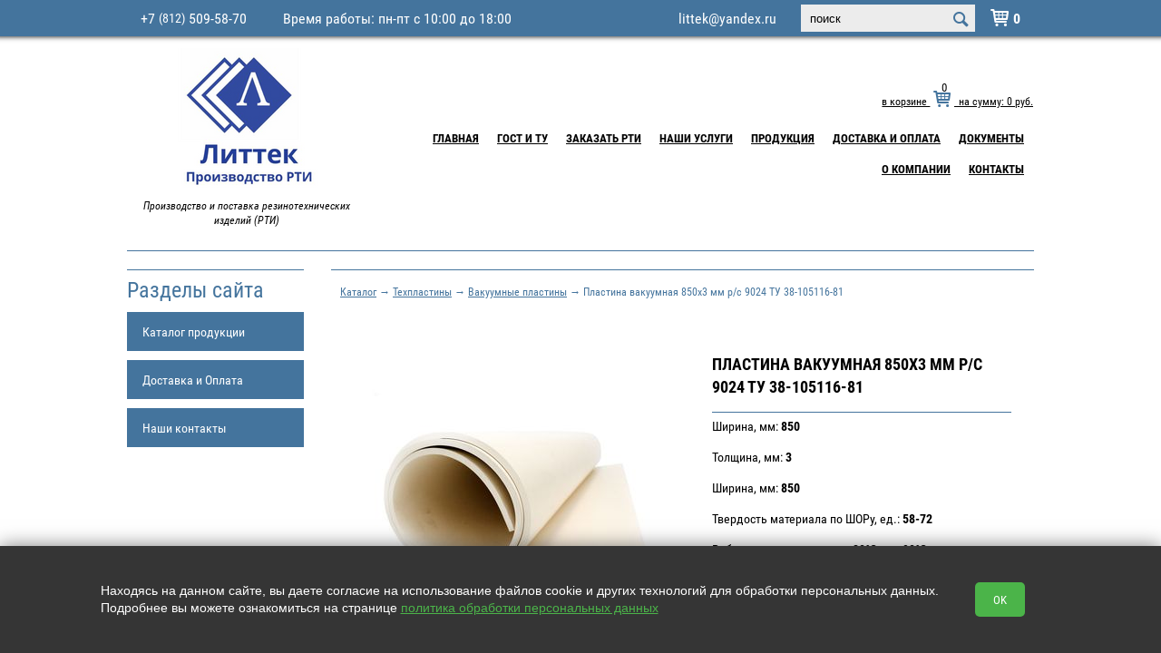

--- FILE ---
content_type: text/html; charset=utf-8
request_url: https://littek.ru/catalog/item/plastina-vakuumnaya-850h3-mm-rs-9024-tu-38-105116-81
body_size: 7868
content:
<!doctype html>
<html lang="RU">
<head>
  <meta charset="utf-8">
  <title>Пластина вакуумная 850х3 мм р/с 9024 ТУ 38-105116-81 – купить с доставкой по России, индивидуальный расчет</title>
  
  <meta name='description' content='Пластина вакуумная 850х3 мм р/с 9024 ТУ 38-105116-81 - производство и продажа по доступной цене с доставкой по России'>
  <link rel="stylesheet" href="https://cdn.from.pm/sticker/CSS/theme1_nobg.css"/>
  <script>(function(w,d,u){w.readyQ=[];w.bindReadyQ=[];function p(x,y){if(x=="ready"){w.bindReadyQ.push(y);}else{w.readyQ.push(x);}};var a={ready:p,bind:p};w.$=w.jQuery=function(f){if(f===d||f===u){return a}else{p(f)}}})(window,document)</script><meta name='yandex-verification' content='8899ffe905552f2b' /><meta name="google-site-verification" content="YcGIpnqWZr2t69dB7CDmr1fb9NUvy07guYSpO5vwFQg" />         
  <!-- Global site tag (gtag.js) - Google Analytics -->
<script async src="https://www.googletagmanager.com/gtag/js?id=UA-119136421-1"></script>
<script>
  window.dataLayer = window.dataLayer || [];
  function gtag(){dataLayer.push(arguments);}
  gtag('js', new Date());

  gtag('config', 'UA-119136421-1');
</script>

  <link rel="icon" type="image/png" sizes="16x16" href="//a5.from.pm/a5/mv0000023231sn/config/default/1/favicon/2/sticker/16.png" />
<link rel="icon" type="image/png" sizes="120x120" href="//a5.from.pm/a5/mv0000023231sn/config/default/1/favicon/2/sticker/120.png" />
<link rel="apple-touch-icon" sizes="57x57" href="//a5.from.pm/a5/mv0000023231sn/config/default/1/favicon/2/sticker/57.png" />
<link rel="apple-touch-icon" sizes="114x114" href="//a5.from.pm/a5/mv0000023231sn/config/default/1/favicon/2/sticker/114.png" />
<link rel="apple-touch-icon" sizes="144x144" href="//a5.from.pm/a5/mv0000023231sn/config/default/1/favicon/2/sticker/144.png" />
  
  <link rel="canonical" href="https://littek.ru/catalog/item/7048" />
 <meta name="viewport" content="width=device-width, initial-scale=1, user-scalable=no">
 <!-- Open Graph -->
 <meta property="og:type" content="website" />
<meta property="og:title" content="Пластина вакуумная 850х3 мм р/с 9024 ТУ 38-105116-81 – купить с доставкой по России, индивидуальный расчет" />
<meta property="og:description" content="Пластина вакуумная 850х3 мм р/с 9024 ТУ 38-105116-81 - производство и продажа по доступной цене с доставкой по России" /> 
<meta property="og:site_name" content="Литтек" />
<meta property="og:url" content="https://littek.ru/catalog/item/plastina-vakuumnaya-850h3-mm-rs-9024-tu-38-105116-81" /> 
<meta property="og:image" content="//a5.from.pm/a5/mv0000023231sn/catalog/items/7048/images/1/sticker/big.jpg"/>
 <script>function PMReachTarget(target){  try {  yaCounter48872093.reachGoal(target); } catch(err){ }   window.dataLayer = window.dataLayer || []; window.dataLayer.push({ 'event': target }); }</script>
 <link rel="stylesheet" href="https://maxcdn.bootstrapcdn.com/font-awesome/4.4.0/css/font-awesome.min.css"><script>// <![CDATA[
(function(w,d,u){
                var s=d.createElement('script');s.async=true;s.src=u+'?'+(Date.now()/60000|0);
                var h=d.getElementsByTagName('script')[0];h.parentNode.insertBefore(s,h);
        })(window,document,'https://cdn-ru.bitrix24.ru/b21622944/crm/site_button/loader_1_zksoqo.js');
// ]]></script>
</head>
<body>
<script>
    
    var href = document.location.href;
    if (href.indexOf('&page') != -1) {
        var left = document.createElement('meta');
        left.name = 'robots';
        left.content = 'noindex, follow';
        
        document.head.append(left);
     
    }
     
        
    //var hrs = $('.item a').attr('href'); 'https://littek.ru/catalog/item/armirovannaya-rezina-5-mm#price=undefined&order=undefined&offset=NaN&from=215'.replace(/\#price.*/, '');

    function resp () {
        jQuery(".item a").each(function( index ) {
            
          let newHref = $(this).attr('href').replace(/\#price.*/, '');
          
          $(this).attr('href', newHref);
          
        });
    }
    
    setTimeout('resp()', 1000);
    setTimeout("document.getElementsByClassName('topline-call')[0].insertAdjacentHTML('afterend', '<p >Время работы: пн-пт с 10:00 до 18:00 </p>')", 150);
    
     $(function(){
         $("body").on("click", ".add2cart", function(){
            yaCounter48872093.reachGoal('addcart_1'); 
        })
    })
     
    
</script>

<style> 
.topline-call+p {float: left; font-size: 16px;display: block;left: 35px;position: relative;}
</style>
<div class="pm_slidingPanel">
  <div class="frames">
    
  </div>
</div>
<div class="pm_bodyContent">
<div class="wrap">
  <div class="topline" id="sticky">
    <div class="container">
      <div class="stickyHamburger">
        <button class="c-hamburger c-hamburger--htx">
          <span></span>
        </button>
      </div>
    	<div class="hamburgerHolder">
          	<button class="c-hamburger c-hamburger--htx">
            	<span>toggle menu</span>
          	</button>
        </div>
        <div class="mobileIcons shop-informer">
			
			<a href="/cart" class="mobile cart-icon cartIcon"><span class="cartAmount">0</span></a>
			
        </div>
      <div class="topline-call">
            
<div class="phone">
  <a href='tel:+7812509-58-70' class='pm-phone-1'>+7 <span>(812)</span> 509-58-70</a>

  
</div>
            

            
      </div>
      
      <div class="topline-login">
      <div class="search">
      <form action="/search">
        <input type="text" name="text" value="" placeholder="поиск">
        <input type="hidden"  name="searchid" value="2348741">
        <input type="submit"  value="">
      </form>           
</div>
      </div>
      <a href='mailto:littek@yandex.ru' class='email'>littek@yandex.ru</a>
    </div>
  </div>
  <!-- END topline -->

  <!-- BEGIN header -->
  <div class="header">
    <table>
      <tr>
        <td class="header_left_center">
          <!-- BEGIN header-logo -->
          <div class="header-logo">
            
              
              <a href='/'>
                <img src='//a5.from.pm/a5/mv0000023231sn/config/default/1/logo/1/sticker/small.png' alt='Производство и поставка резинотехнических изделий (РТИ)' title='Производство и поставка резинотехнических изделий (РТИ)' />
              </a>
              
          </div>
          
          <p class="header-slogan">
           Производство и поставка резинотехнических изделий (РТИ)
          </p>
          <!-- END header-logo -->
        </td>
        <td class="header_right_padding">       
           <div class="header-your shop-informer">
    <a href="/cart">в корзине    	
	    	<span class="icon-cart"> 
	    		<span class="icon-cart-count cartIcon cartAmount">0</span>
	    	</span>
	    на сумму:
	    <span class="priceTotal">0</span>  руб.
    </a>
  </div><ul class="header-nav"><li>
	<a href='/'  >Главная</a>
	
</li><li>
	<a href='/gallery'  >ГОСТ и ТУ</a>
	
</li><li>
	<a href='/zakaz-rti'  >Заказать РТИ</a>
	
</li><li>
	<a href='/uslugi'  >Наши услуги</a>
	
</li><li>
	<a href='/catalog'  >Продукция</a>
	
</li><li>
	<a href='/dostavka-i-oplata'  >Доставка и Оплата</a>
	
</li><li>
	<a href='/sertifikaty'  >Документы</a>
	
</li><li>
	<a href='/o-nas'  >О компании</a>
	
</li><li>
	<a href='/contacts'  >Контакты</a>
	
</li></ul>
        </td>
      </tr>
    </table>
  </div>
  <!-- END header -->
  
  <!-- BEGIN content --> 
  
  <div class="content "> 
   
    <!-- BEGIN l -->
    <div class="l">
     
     <div class="divider"></div>
<div class="l-col1">
  <!-- BEGIN block -->

<div class='block'>
	<div class='block-header'>
		<div class='block-caption'>Разделы сайта</div> 
	</div>
	<ul class='category'>
		<li class=" opened   ">
<a href='/catalog' class="category-item">Каталог продукции <span class='icon-arrow-category'></span></a>

</li><li class="   ">
<a href='/dostavka-i-oplata' class="category-item">Доставка и Оплата <span class='icon-arrow-category'></span></a>

</li><li class="   ">
<a href='/contacts' class="category-item">Наши контакты <span class='icon-arrow-category'></span></a>

</li>
	</ul>
</div>        

<!-- END block -->
</div>
     
<div class="l-col2 c both">
        <!-- BEGIN section -->
        <div class="block">
            <div class="block-header">
              <div class="block-caption">
                <div class="block-navigation">  
                  <a href='/catalog'>Каталог</a>  &rarr; <a href='/catalog/category/rezinovye-tehplastiny'>Техпластины</a> &rarr; <a href='/catalog/category/tehplastina-vakuumnaya'>Вакуумные пластины</a> &rarr; Пластина вакуумная 850х3 мм р/с 9024 ТУ 38-105116-81
                  
                </div> 
              </div> 
            </div>     
          <!-- BEGIN section__article -->
          <div class="additionally-navigation" style="overflow: hidden">

                       <div class="navigation">
              <a class="prevPage helper_hidden" href=''><span class="arrow">&lt;</span> <span class="link">предыдущий товар</span></a> <span class="pageDivider helper_hidden">|</span> <a href='' class='nextPage helper_hidden'><span class="link">следующий товар</span> <span class="arrow">&gt;</span></a>
            </div>   
          </div>


          <div class="detail goodsopen">
            <!-- BEGIN goodsopen -->
            <div class="detail-content itemRow single ">
                  <div class="detail-header top">
                      <span class="name">Пластина вакуумная 850х3 мм р/с 9024 ТУ 38-105116-81</span>
                      <span class="other"></span>                   
                  </div>
                  <div class="detail-img">
                    <div class="main-image" style="position: relative;">
                      <a href="//a5.from.pm/a5/mv0000023231sn/catalog/items/7048/images/2/sticker/zoom.jpg" class="colorbox-gallery ">
                      <span href="//a5.from.pm/a5/mv0000023231sn/catalog/items/7048/images/2/sticker/zoom.jpg" id="zoom" class='cloud-zoom' rel="adjustX:30, adjustY:-5">
                      <img src="//a5.from.pm/a5/mv0000023231sn/catalog/items/7048/images/2/sticker/big.jpg" alt='' title="" />
                      </span>
                      <div class="badges">
                       
                      </div></a>
                    </div>                    


                    <div class="thumbnails" style="clear: both; margin-top: 15px; overflow:hidden;">
                                  
                    </div>

                  </div>
                  <!-- END goodsopen__img -->               

                  <!-- BEGIN goodsopen__order -->
                  <div class="detail-order  single">            
                    <div class="detail-header bottom">
                      <h1 class="name">Пластина вакуумная 850х3 мм р/с 9024 ТУ 38-105116-81</h1>
                      <span class="other"></span>                   
                    </div>
                    <div class="params">
                      <div class="param">
	Ширина, мм: <b>850</b>
	<div class="values">
		
	</div>
</div><div class="param">
	Толщина, мм: <b>3</b>
	<div class="values">
		
	</div>
</div><div class="param">
	Ширина, мм: <b>850</b>
	<div class="values">
		
	</div>
</div><div class="param">
	Твердость материала по ШОРу, ед.: <b>58-72</b>
	<div class="values">
		
	</div>
</div><div class="param">
	Рабочая температура: <b>от -20°С до +90°С</b>
	<div class="values">
		
	</div>
</div><div class="param">
	Тип: <b>II (рулонная)</b>
	<div class="values">
		
	</div>
</div><div class="param">
	Марка резиновой смеси: <b>9024</b>
	<div class="values">
		
	</div>
</div><div class="param">
	Толщина, мм: <b>3</b>
	<div class="values">
		
	</div>
</div><div class="param">
	ГОСТ, ТУ: <b>ТУ 38-105116-81</b>
	<div class="values">
		
	</div>
</div><div class="param">
	ГОСТ, ТУ: <b>ТУ 38-105116-81</b>
	<div class="values">
		
	</div>
</div>
                    </div>
                    <div class="selectedVariant">
                      <div itemscope itemtype="http://schema.org/Product">
                        <meta itemprop="name" content="Пластина вакуумная 850х3 мм р/с 9024 ТУ 38-105116-81" />
                        <meta itemprop="description" content="" />
                        <link itemprop="image" href="//a5.from.pm/a5/mv0000023231sn/catalog/items/7048/images/2/sticker/big.jpg" />
                        <div class="variant selected" id="var_7085" data-id="7085">
	<!--цены -->
  	<div itemprop="offers" itemscope itemtype="http://schema.org/Offer"> 
	<meta itemprop="availability" content="OutOfStock" />
 	 <meta itemprop="price" content="11500.00" />
 	 <meta itemprop="priceCurrency" content="RUB" />
 	 </div>

	<div class="goodsopen__meta">
	  
	        
	  <div class="item-availability">
 <span class="color">Цена по запросу </span>
</div>
	</div>

	<div class="goodsopen__info price__holder">
		

	</div>

	<div class="goodsopen__incart">
	

	</div>
</div>
                      </div>
                    </div>
                    <div class="allVariants">
                      <span class="showVariantsPanel">смотреть все варианты (1)</span>
                      
                    </div>
                    <div class="variantsPanelWrapper">
                      <a class="close">×</a>
                      <div class="arrow">
                        <div class="sf out"></div>
                        <div class="sf in"></div>                
                      </div>
                      <div class="variantsPanel">
                        <table class="variants">
                          <tr class="panelVariant" id="pvar_7085" data-id="7085" data-images='[]' data-badges='{"b_new_item":"0","b_sale":"0","b_promo":"0","b_hit":"0"}' data-recommended='[]'>
	<td class="leftPart">
		Ширина, мм: 850; <br>Толщина, мм: 3; <br>Ширина, мм: 850; <br>Твердость материала по ШОРу, ед.: 58-72; <br>Рабочая температура: от -20°С до +90°С; <br>Тип: II (рулонная); <br>Марка резиновой смеси: 9024; <br>Толщина, мм: 3; <br>ГОСТ, ТУ: ТУ 38-105116-81; <br>ГОСТ, ТУ: ТУ 38-105116-81; <br>
		
	</td>
	<td class="rightPart">
		<div class="item-availability">
 <span class="color">Цена по запросу </span>
</div>
		

	</td>
</tr>
                        </table>
                        
                      </div>
                    </div>

                  </div>
                  <!-- END goodsopen__order -->

               
            </div>
            <!-- END goodsopen -->

            <div class="block-header">
              <div class="block-caption">Описание товара</div>
            </div>

            <div class="block-content" style="padding: 15px;margin-top:-20px;">              
                
            </div>
        </div> 
            
		  	<div class="block">
   	 	<div class="block-header">
     		<div class="block-caption">Отзывы</div>
    	</div>
		<div class="block-content">
			Отзывов пока нет.
			<div class="form qna">
				<div id="catalog_form_holder">
				  <div class="block-form">
					<form action="/catalog/addComment" method="POST" id="news_form" class="validate ajax">
						<div class="inputfield">
						  <label for="news_name">Имя:</label>
						  <input id="news_name" type="text" name="name" data-valid="" />
						</div>               
						 <div class="inputfield">
						  <label for="news_email">E-Mail:</label>
						  <input id="news_email" type="text" name="email" data-valid="" />
						</div>
						 <div class="inputfield">
						  <label for="news_question">Отзыв:</label>
						  <textarea id="news_question" name="question" data-valid=""></textarea>
						</div>
						                    
						<div class="inputfield">
						  <label for="news_captcha">Проверка:</label>
						  <span class="captchaImage"></span> 
						  <input id="news_captcha" type="text" class="small" name="captcha" style="" data-valid=""/>
						</div>
						<input type="hidden" name="page_id" value="7048"/>
						<input type="submit" class="button-md" value="Отправить" />                                    
					</form>
				  </div>
				</div>
			</div>
			
		</div>					
	</div>		  
          <!-- END section__article -->
        </div>
        <!-- END section -->
</div>


<script type="text/javascript">
$(function() {
  
  var Mods = new CatalogItem({
    sel_thumbnail : ".goodsopen .detail-img .thumbnails a",
    sel_mainImgBadges : ".goodsopen .detail-img .main-image .bandage"
  });
  $(".desc-block").show();

  $(".thumbnails .row").on('click', function(){
    var src = $(this).css("background-image").slice(5,-2).replace('small','big');
    var zoomSrc = $(this).css("background-image").slice(5,-2).replace('small','zoom');

    $(".main-image a").attr("href", zoomSrc.replace("https:", "").replace("http:", ""));    
  });

  $(".main-image a").on("click", function(e){
    e.preventDefault();
    $(".thumbnails a.rel[href='"+$(this).attr("href")+"']").click();
  })
  $(".add2cart").click(function(){
    
                    try {
                        yaCounter48872093.reachGoal("pm_cart7048_add");
                    }
                    catch(err){

                    }
                
                 window.dataLayer = window.dataLayer || [];
                 window.dataLayer.push({
                 'event': 'pm_cart7048_add'
                 });
                
    
                    try {
                        yaCounter48872093.reachGoal("pm_cart_add");
                    }
                    catch(err){

                    }
                
                 window.dataLayer = window.dataLayer || [];
                 window.dataLayer.push({
                 'event': 'pm_cart_add'
                 });
                
  });
});


</script>
     
     
      <!-- EMD l-col2 -->     
    </div>
    <!-- END l -->
  </div>
  <!-- END content -->
</div>
<!-- END wrap-->

<!-- BEGIN footer -->
<div class="footer">
  <div class="footer-top">
    <div class="table container">
      <div class="tr">
        <div class="td footer-domain">© 2013-2025 | ООО "ЛИТТЕК" - производство и продажа РТИ<br> ИНН: 7806523560 | ОГРН: 1147847126162<br><a href="/legal">Политика конфиденциальности | Пользовательское соглашение</a> <br>Информация на сайте не является офертой.</div><div class="td footer-contacts"><p><span class="color">Наш адрес:<br></span> 195112, Россия, Северо-Западный федеральный округ,<br> Ленинградская область, г. Санкт-Петербург, Новочеркасский проспект, 1<br> <a href="/contacts">Карта проезда</a></p></div><div class="td footer-contacts">
  <span class="color">Контакты:</span>
    <div class="phone">
		<a href='tel:+7812509-58-70' class='pm-phone-1'>+7 (<b>812</b>) 509-58-70</a>
	</div>

	<div class="phone">
	    
    </div>
    <br /><a href='mailto:littek@yandex.ru' class='email'><i></i>littek@yandex.ru</a>
</div><div class="td footer-links">         
  <div class="footer-social">
    <span>Мы в соцсетях: </span>  
    <a class='social-vk' target='_blank' href='https://vk.com/public184456996'>&#xe805;</a>
    
    
    <a class='social-yt' target='_blank' href='https://www.youtube.com/channel/UCzTLqfDFCWwRaIvKpnoBmNA'>&#xe807;</a>
    
    <a class='social-inst' target='_blank' href='https://ok.ru/group/56248109432934'>&#xf30c;</a>
    <a class='social-tg' target='_blank' href='https://t.me/littek_chat_bot'>&#xE82F;</a>
    
    
  </div>   
</div>
      </div>
    </div>      
  </div>

  <div class="footer-bottom">
    
  </div>
</div>
<!-- END footer -->
  <div class="stickymenu wrapper"></div>
    <div class="pm_stickyPanel wrapper">
      <div class="frames wrapper">
      <div class="section">
        <div class="items">
        </div>
      </div>
    </div>
  </div>

<!-- Yandex.Metrika counter --> <script type="text/javascript"> (function (d, w, c) { (w[c] = w[c] || []).push(function() { try { w.yaCounter48872093 = new Ya.Metrika({ id:48872093, clickmap:true, trackLinks:true, accurateTrackBounce:true, webvisor:true, trackHash:true }); } catch(e) { } }); var n = d.getElementsByTagName("script")[0], s = d.createElement("script"), f = function () { n.parentNode.insertBefore(s, n); }; s.type = "text/javascript"; s.async = true; s.src = "https://mc.yandex.ru/metrika/watch.js"; if (w.opera == "[object Opera]") { d.addEventListener("DOMContentLoaded", f, false); } else { f(); } })(document, window, "yandex_metrika_callbacks"); </script> <noscript><div><img src="https://mc.yandex.ru/watch/48872093" style="position:absolute; left:-9999px;" alt="" /></div></noscript> <!-- /Yandex.Metrika counter -->

<div class="scrollToTop_btn" id="scrollTop_btn"></div>
</div>
<script src="https://cdn.from.pm/sticker/JS/bundle.js?ver=1750678901" async></script>
<noscript id="deferred-styles">
  <link rel="stylesheet" href="https://cdn.from.pm/Core/Templates/CSS/bundle.css"/><link rel="stylesheet" href="/includes/connect/7.css?ver=12"/>
</noscript>
<script>
  var loadDeferredStyles = function() {
    var addStylesNode = document.getElementById("deferred-styles");
    var replacement = document.createElement("div");
    replacement.innerHTML = addStylesNode.textContent;
    document.body.appendChild(replacement)
    addStylesNode.parentElement.removeChild(addStylesNode);
  };
  var raf = requestAnimationFrame || mozRequestAnimationFrame ||
      webkitRequestAnimationFrame || msRequestAnimationFrame;
  if (raf) raf(function() { window.setTimeout(loadDeferredStyles, 0); });
  else window.addEventListener('load', loadDeferredStyles);
</script>
<script>
$(function(){
_Sticky = new Sticky({
    appendages : [
    {
      if:true, 
      from:".header .header-nav li>*",
      to:".pm_stickyPanel .section .items",
      method: 1,
    },
  ]
  });
//Funky small function to make dynamic forms work
  $('body').on('click','input+label',function(e){
    e.preventDefault();
    $(this).prev().click();
  });
})

</script>


<div id="legalContainer">
    <div class="text">
        <p>
            Находясь на данном сайте, вы даете согласие на использование файлов cookie и других технологий для обработки персональных данных. <br>Подробнее вы можете ознакомиться на странице
            <a href="/legal" target="_blank">политика обработки персональных данных</a>
        </p>

    </div>
    <button class="__btn-legal">OK</button>
</div>

<script>
    $(() => {
        $('#legalContainer .__btn-legal').on("click", function (e) {
            e.preventDefault();
            $.ajax({
                url: '/?legalagree=true',
                type: 'GET',
                success: function (data) {
                    $('#legalContainer').fadeOut(300);
                }
            });
        });
    })
</script>

<style>
    #legalContainer {
        position: fixed;
        bottom: 0;
        left: 0;
        right: 0;
        z-index: 2147483647;
        display: flex;
        justify-content: center;
        align-items: center;
        padding: 0;
        background-color: #353535;
        text-align: center;
        box-shadow: 0 0 20px rgba(0, 0, 0, 0.5);
    }

    #legalContainer .text {
        max-width: 1000px;
        text-align: left;
    }

    #legalContainer .text p {
        color: #fff;
        font-size: 14px;
        font-family: Tahoma, Verdana, Segoe, sans-serif;
    }

    #legalContainer .text p a {
        color: #4bb449;
        text-decoration: underline;
    }

    #legalContainer .__btn-legal {
        display: inline-block;
        margin: 40px;
        padding: 10px 20px;
        background-color: #4bb449;
        color: #fff;
        text-decoration: none;
        border-radius: 5px;
        transition: background-color 0.3s ease;
    }

    #legalContainer .__btn-legal:hover {
        background-color: #3a9a38;
    }

    @media (max-width: 780px) {
        #legalContainer {
            flex-direction: column;
            flex-wrap: wrap;
            padding: 20px;
        }

        #legalContainer .text {
            max-width: 100%;
            text-align: center;
        }

        #legalContainer br {
            display: none;
        }
    }
</style>
</body>
</html>

--- FILE ---
content_type: text/javascript
request_url: https://cdn.from.pm/sticker/JS/bundle.js?ver=1750678901
body_size: 161744
content:
((e,t)=>{"object"==typeof module&&"object"==typeof module.exports?module.exports=e.document?t(e,!0):function(e){if(e.document)return t(e);throw new Error("jQuery requires a window with a document")}:t(e)})("undefined"!=typeof window?window:this,function(w,L){function z(e,t){return t.toUpperCase()}var e=[],S=w.document,c=e.slice,N=e.concat,F=e.push,s=e.indexOf,H={},B=H.toString,f=H.hasOwnProperty,m={},t="2.2.4",T=function(e,t){return new T.fn.init(e,t)},q=/^[\s\uFEFF\xA0]+|[\s\uFEFF\xA0]+$/g,W=/^-ms-/,R=/-([\da-z])/gi;function V(e){var t=!!e&&"length"in e&&e.length,i=T.type(e);return"function"!==i&&!T.isWindow(e)&&("array"===i||0===t||"number"==typeof t&&0<t&&t-1 in e)}T.fn=T.prototype={jquery:t,constructor:T,selector:"",length:0,toArray:function(){return c.call(this)},get:function(e){return null!=e?e<0?this[e+this.length]:this[e]:c.call(this)},pushStack:function(e){e=T.merge(this.constructor(),e);return e.prevObject=this,e.context=this.context,e},each:function(e){return T.each(this,e)},map:function(i){return this.pushStack(T.map(this,function(e,t){return i.call(e,t,e)}))},slice:function(){return this.pushStack(c.apply(this,arguments))},first:function(){return this.eq(0)},last:function(){return this.eq(-1)},eq:function(e){var t=this.length,e=+e+(e<0?t:0);return this.pushStack(0<=e&&e<t?[this[e]]:[])},end:function(){return this.prevObject||this.constructor()},push:F,sort:e.sort,splice:e.splice},T.extend=T.fn.extend=function(){var e,t,i,n,s,a=arguments[0]||{},r=1,o=arguments.length,l=!1;for("boolean"==typeof a&&(l=a,a=arguments[r]||{},r++),"object"==typeof a||T.isFunction(a)||(a={}),r===o&&(a=this,r--);r<o;r++)if(null!=(e=arguments[r]))for(t in e)s=a[t],i=e[t],a!==i&&(l&&i&&(T.isPlainObject(i)||(n=T.isArray(i)))?(s=n?(n=!1,s&&T.isArray(s)?s:[]):s&&T.isPlainObject(s)?s:{},a[t]=T.extend(l,s,i)):void 0!==i&&(a[t]=i));return a},T.extend({expando:"jQuery"+(t+Math.random()).replace(/\D/g,""),isReady:!0,error:function(e){throw new Error(e)},noop:function(){},isFunction:function(e){return"function"===T.type(e)},isArray:Array.isArray,isWindow:function(e){return null!=e&&e===e.window},isNumeric:function(e){var t=e&&e.toString();return!T.isArray(e)&&0<=t-parseFloat(t)+1},isPlainObject:function(e){if("object"!==T.type(e)||e.nodeType||T.isWindow(e))return!1;if(e.constructor&&!f.call(e,"constructor")&&!f.call(e.constructor.prototype||{},"isPrototypeOf"))return!1;for(var t in e);return void 0===t||f.call(e,t)},isEmptyObject:function(e){for(var t in e)return!1;return!0},type:function(e){return null==e?e+"":"object"==typeof e||"function"==typeof e?H[B.call(e)]||"object":typeof e},globalEval:function(e){var t,i=eval;(e=T.trim(e))&&(1===e.indexOf("use strict")?((t=S.createElement("script")).text=e,S.head.appendChild(t).parentNode.removeChild(t)):i(e))},camelCase:function(e){return e.replace(W,"ms-").replace(R,z)},nodeName:function(e,t){return e.nodeName&&e.nodeName.toLowerCase()===t.toLowerCase()},each:function(e,t){var i,n=0;if(V(e))for(i=e.length;n<i&&!1!==t.call(e[n],n,e[n]);n++);else for(n in e)if(!1===t.call(e[n],n,e[n]))break;return e},trim:function(e){return null==e?"":(e+"").replace(q,"")},makeArray:function(e,t){t=t||[];return null!=e&&(V(Object(e))?T.merge(t,"string"==typeof e?[e]:e):F.call(t,e)),t},inArray:function(e,t,i){return null==t?-1:s.call(t,e,i)},merge:function(e,t){for(var i=+t.length,n=0,s=e.length;n<i;n++)e[s++]=t[n];return e.length=s,e},grep:function(e,t,i){for(var n=[],s=0,a=e.length,r=!i;s<a;s++)!t(e[s],s)!=r&&n.push(e[s]);return n},map:function(e,t,i){var n,s,a=0,r=[];if(V(e))for(n=e.length;a<n;a++)null!=(s=t(e[a],a,i))&&r.push(s);else for(a in e)s=t(e[a],a,i),null!=s&&r.push(s);return N.apply([],r)},guid:1,proxy:function(e,t){var i,n;return"string"==typeof t&&(n=e[t],t=e,e=n),T.isFunction(e)?(i=c.call(arguments,2),(n=function(){return e.apply(t||this,i.concat(c.call(arguments)))}).guid=e.guid=e.guid||T.guid++,n):void 0},now:Date.now,support:m}),"function"==typeof Symbol&&(T.fn[Symbol.iterator]=e[Symbol.iterator]),T.each("Boolean Number String Function Array Date RegExp Object Error Symbol".split(" "),function(e,t){H["[object "+t+"]"]=t.toLowerCase()});function n(e,t,i){for(var n=[],s=void 0!==i;(e=e[t])&&9!==e.nodeType;)if(1===e.nodeType){if(s&&T(e).is(i))break;n.push(e)}return n}function Y(e,t){for(var i=[];e;e=e.nextSibling)1===e.nodeType&&e!==t&&i.push(e);return i}var t=(L=>{function u(e,t,i){var n="0x"+t-65536;return n!=n||i?t:n<0?String.fromCharCode(65536+n):String.fromCharCode(n>>10|55296,1023&n|56320)}function z(){S()}var e,f,x,a,N,m,F,H,w,l,d,S,T,t,C,g,n,s,v,_="sizzle"+ +new Date,y=L.document,k=0,B=0,q=de(),W=de(),b=de(),R=function(e,t){return e===t&&(d=!0),0},V={}.hasOwnProperty,i=[],Y=i.pop,X=i.push,E=i.push,U=i.slice,j=function(e,t){for(var i=0,n=e.length;i<n;i++)if(e[i]===t)return i;return-1},G="checked|selected|async|autofocus|autoplay|controls|defer|disabled|hidden|ismap|loop|multiple|open|readonly|required|scoped",r="[\\x20\\t\\r\\n\\f]",o="(?:\\\\.|[\\w-]|[^\\x00-\\xa0])+",Q="\\["+r+"*("+o+")(?:"+r+"*([*^$|!~]?=)"+r+"*(?:'((?:\\\\.|[^\\\\'])*)'|\"((?:\\\\.|[^\\\\\"])*)\"|("+o+"))|)"+r+"*\\]",J=":("+o+")(?:\\((('((?:\\\\.|[^\\\\'])*)'|\"((?:\\\\.|[^\\\\\"])*)\")|((?:\\\\.|[^\\\\()[\\]]|"+Q+")*)|.*)\\)|)",K=new RegExp(r+"+","g"),I=new RegExp("^"+r+"+|((?:^|[^\\\\])(?:\\\\.)*)"+r+"+$","g"),Z=new RegExp("^"+r+"*,"+r+"*"),ee=new RegExp("^"+r+"*([>+~]|"+r+")"+r+"*"),te=new RegExp("="+r+"*([^\\]'\"]*?)"+r+"*\\]","g"),ie=new RegExp(J),ne=new RegExp("^"+o+"$"),h={ID:new RegExp("^#("+o+")"),CLASS:new RegExp("^\\.("+o+")"),TAG:new RegExp("^("+o+"|[*])"),ATTR:new RegExp("^"+Q),PSEUDO:new RegExp("^"+J),CHILD:new RegExp("^:(only|first|last|nth|nth-last)-(child|of-type)(?:\\("+r+"*(even|odd|(([+-]|)(\\d*)n|)"+r+"*(?:([+-]|)"+r+"*(\\d+)|))"+r+"*\\)|)","i"),bool:new RegExp("^(?:"+G+")$","i"),needsContext:new RegExp("^"+r+"*[>+~]|:(even|odd|eq|gt|lt|nth|first|last)(?:\\("+r+"*((?:-\\d)?\\d*)"+r+"*\\)|)(?=[^-]|$)","i")},se=/^(?:input|select|textarea|button)$/i,ae=/^h\d$/i,c=/^[^{]+\{\s*\[native \w/,re=/^(?:#([\w-]+)|(\w+)|\.([\w-]+))$/,oe=/[+~]/,le=/'|\\/g,p=new RegExp("\\\\([\\da-f]{1,6}"+r+"?|("+r+")|.)","ig");try{E.apply(i=U.call(y.childNodes),y.childNodes),i[y.childNodes.length].nodeType}catch(e){E={apply:i.length?function(e,t){X.apply(e,U.call(t))}:function(e,t){for(var i=e.length,n=0;e[i++]=t[n++];);e.length=i-1}}}function M(e,t,i,n){var s,a,r,o,l,d,c,u,h=t&&t.ownerDocument,p=t?t.nodeType:9;if(i=i||[],"string"!=typeof e||!e||1!==p&&9!==p&&11!==p)return i;if(!n&&((t?t.ownerDocument||t:y)!==T&&S(t),t=t||T,C)){if(11!==p&&(d=re.exec(e)))if(s=d[1]){if(9===p){if(!(r=t.getElementById(s)))return i;if(r.id===s)return i.push(r),i}else if(h&&(r=h.getElementById(s))&&v(t,r)&&r.id===s)return i.push(r),i}else{if(d[2])return E.apply(i,t.getElementsByTagName(e)),i;if((s=d[3])&&f.getElementsByClassName&&t.getElementsByClassName)return E.apply(i,t.getElementsByClassName(s)),i}if(f.qsa&&!b[e+" "]&&(!g||!g.test(e))){if(1!==p)h=t,u=e;else if("object"!==t.nodeName.toLowerCase()){for((o=t.getAttribute("id"))?o=o.replace(le,"\\$&"):t.setAttribute("id",o=_),a=(c=m(e)).length,l=ne.test(o)?"#"+o:"[id='"+o+"']";a--;)c[a]=l+" "+D(c[a]);u=c.join(","),h=oe.test(e)&&he(t.parentNode)||t}if(u)try{return E.apply(i,h.querySelectorAll(u)),i}catch(e){}finally{o===_&&t.removeAttribute("id")}}}return H(e.replace(I,"$1"),t,i,n)}function de(){var i=[];function n(e,t){return i.push(e+" ")>x.cacheLength&&delete n[i.shift()],n[e+" "]=t}return n}function P(e){return e[_]=!0,e}function $(e){var t=T.createElement("div");try{return!!e(t)}catch(e){return!1}finally{t.parentNode&&t.parentNode.removeChild(t)}}function ce(e,t){for(var i=e.split("|"),n=i.length;n--;)x.attrHandle[i[n]]=t}function ue(e,t){var i=t&&e,n=i&&1===e.nodeType&&1===t.nodeType&&(~t.sourceIndex||1<<31)-(~e.sourceIndex||1<<31);if(n)return n;if(i)for(;i=i.nextSibling;)if(i===t)return-1;return e?1:-1}function A(r){return P(function(a){return a=+a,P(function(e,t){for(var i,n=r([],e.length,a),s=n.length;s--;)e[i=n[s]]&&(e[i]=!(t[i]=e[i]))})})}function he(e){return e&&void 0!==e.getElementsByTagName&&e}for(e in f=M.support={},N=M.isXML=function(e){e=e&&(e.ownerDocument||e).documentElement;return!!e&&"HTML"!==e.nodeName},S=M.setDocument=function(e){var e=e?e.ownerDocument||e:y;return e!==T&&9===e.nodeType&&e.documentElement&&(t=(T=e).documentElement,C=!N(T),(e=T.defaultView)&&e.top!==e&&(e.addEventListener?e.addEventListener("unload",z,!1):e.attachEvent&&e.attachEvent("onunload",z)),f.attributes=$(function(e){return e.className="i",!e.getAttribute("className")}),f.getElementsByTagName=$(function(e){return e.appendChild(T.createComment("")),!e.getElementsByTagName("*").length}),f.getElementsByClassName=c.test(T.getElementsByClassName),f.getById=$(function(e){return t.appendChild(e).id=_,!T.getElementsByName||!T.getElementsByName(_).length}),f.getById?(x.find.ID=function(e,t){if(void 0!==t.getElementById&&C)return(t=t.getElementById(e))?[t]:[]},x.filter.ID=function(e){var t=e.replace(p,u);return function(e){return e.getAttribute("id")===t}}):(delete x.find.ID,x.filter.ID=function(e){var t=e.replace(p,u);return function(e){e=void 0!==e.getAttributeNode&&e.getAttributeNode("id");return e&&e.value===t}}),x.find.TAG=f.getElementsByTagName?function(e,t){return void 0!==t.getElementsByTagName?t.getElementsByTagName(e):f.qsa?t.querySelectorAll(e):void 0}:function(e,t){var i,n=[],s=0,a=t.getElementsByTagName(e);if("*"!==e)return a;for(;i=a[s++];)1===i.nodeType&&n.push(i);return n},x.find.CLASS=f.getElementsByClassName&&function(e,t){return void 0!==t.getElementsByClassName&&C?t.getElementsByClassName(e):void 0},n=[],g=[],(f.qsa=c.test(T.querySelectorAll))&&($(function(e){t.appendChild(e).innerHTML="<a id='"+_+"'></a><select id='"+_+"-\r\\' msallowcapture=''><option selected=''></option></select>",e.querySelectorAll("[msallowcapture^='']").length&&g.push("[*^$]="+r+"*(?:''|\"\")"),e.querySelectorAll("[selected]").length||g.push("\\["+r+"*(?:value|"+G+")"),e.querySelectorAll("[id~="+_+"-]").length||g.push("~="),e.querySelectorAll(":checked").length||g.push(":checked"),e.querySelectorAll("a#"+_+"+*").length||g.push(".#.+[+~]")}),$(function(e){var t=T.createElement("input");t.setAttribute("type","hidden"),e.appendChild(t).setAttribute("name","D"),e.querySelectorAll("[name=d]").length&&g.push("name"+r+"*[*^$|!~]?="),e.querySelectorAll(":enabled").length||g.push(":enabled",":disabled"),e.querySelectorAll("*,:x"),g.push(",.*:")})),(f.matchesSelector=c.test(s=t.matches||t.webkitMatchesSelector||t.mozMatchesSelector||t.oMatchesSelector||t.msMatchesSelector))&&$(function(e){f.disconnectedMatch=s.call(e,"div"),s.call(e,"[s!='']:x"),n.push("!=",J)}),g=g.length&&new RegExp(g.join("|")),n=n.length&&new RegExp(n.join("|")),e=c.test(t.compareDocumentPosition),v=e||c.test(t.contains)?function(e,t){var i=9===e.nodeType?e.documentElement:e,t=t&&t.parentNode;return e===t||!(!t||1!==t.nodeType||!(i.contains?i.contains(t):e.compareDocumentPosition&&16&e.compareDocumentPosition(t)))}:function(e,t){if(t)for(;t=t.parentNode;)if(t===e)return!0;return!1},R=e?function(e,t){var i;return e===t?(d=!0,0):(i=!e.compareDocumentPosition-!t.compareDocumentPosition)||(1&(i=(e.ownerDocument||e)===(t.ownerDocument||t)?e.compareDocumentPosition(t):1)||!f.sortDetached&&t.compareDocumentPosition(e)===i?e===T||e.ownerDocument===y&&v(y,e)?-1:t===T||t.ownerDocument===y&&v(y,t)?1:l?j(l,e)-j(l,t):0:4&i?-1:1)}:function(e,t){if(e===t)return d=!0,0;var i,n=0,s=e.parentNode,a=t.parentNode,r=[e],o=[t];if(!s||!a)return e===T?-1:t===T?1:s?-1:a?1:l?j(l,e)-j(l,t):0;if(s===a)return ue(e,t);for(i=e;i=i.parentNode;)r.unshift(i);for(i=t;i=i.parentNode;)o.unshift(i);for(;r[n]===o[n];)n++;return n?ue(r[n],o[n]):r[n]===y?-1:o[n]===y?1:0}),T},M.matches=function(e,t){return M(e,null,null,t)},M.matchesSelector=function(e,t){if((e.ownerDocument||e)!==T&&S(e),t=t.replace(te,"='$1']"),f.matchesSelector&&C&&!b[t+" "]&&(!n||!n.test(t))&&(!g||!g.test(t)))try{var i=s.call(e,t);if(i||f.disconnectedMatch||e.document&&11!==e.document.nodeType)return i}catch(e){}return 0<M(t,T,null,[e]).length},M.contains=function(e,t){return(e.ownerDocument||e)!==T&&S(e),v(e,t)},M.attr=function(e,t){(e.ownerDocument||e)!==T&&S(e);var i=x.attrHandle[t.toLowerCase()],i=i&&V.call(x.attrHandle,t.toLowerCase())?i(e,t,!C):void 0;return void 0!==i?i:f.attributes||!C?e.getAttribute(t):(i=e.getAttributeNode(t))&&i.specified?i.value:null},M.error=function(e){throw new Error("Syntax error, unrecognized expression: "+e)},M.uniqueSort=function(e){var t,i=[],n=0,s=0;if(d=!f.detectDuplicates,l=!f.sortStable&&e.slice(0),e.sort(R),d){for(;t=e[s++];)t===e[s]&&(n=i.push(s));for(;n--;)e.splice(i[n],1)}return l=null,e},a=M.getText=function(e){var t,i="",n=0,s=e.nodeType;if(s){if(1===s||9===s||11===s){if("string"==typeof e.textContent)return e.textContent;for(e=e.firstChild;e;e=e.nextSibling)i+=a(e)}else if(3===s||4===s)return e.nodeValue}else for(;t=e[n++];)i+=a(t);return i},(x=M.selectors={cacheLength:50,createPseudo:P,match:h,attrHandle:{},find:{},relative:{">":{dir:"parentNode",first:!0}," ":{dir:"parentNode"},"+":{dir:"previousSibling",first:!0},"~":{dir:"previousSibling"}},preFilter:{ATTR:function(e){return e[1]=e[1].replace(p,u),e[3]=(e[3]||e[4]||e[5]||"").replace(p,u),"~="===e[2]&&(e[3]=" "+e[3]+" "),e.slice(0,4)},CHILD:function(e){return e[1]=e[1].toLowerCase(),"nth"===e[1].slice(0,3)?(e[3]||M.error(e[0]),e[4]=+(e[4]?e[5]+(e[6]||1):2*("even"===e[3]||"odd"===e[3])),e[5]=+(e[7]+e[8]||"odd"===e[3])):e[3]&&M.error(e[0]),e},PSEUDO:function(e){var t,i=!e[6]&&e[2];return h.CHILD.test(e[0])?null:(e[3]?e[2]=e[4]||e[5]||"":i&&ie.test(i)&&(t=(t=m(i,!0))&&i.indexOf(")",i.length-t)-i.length)&&(e[0]=e[0].slice(0,t),e[2]=i.slice(0,t)),e.slice(0,3))}},filter:{TAG:function(e){var t=e.replace(p,u).toLowerCase();return"*"===e?function(){return!0}:function(e){return e.nodeName&&e.nodeName.toLowerCase()===t}},CLASS:function(e){var t=q[e+" "];return t||(t=new RegExp("(^|"+r+")"+e+"("+r+"|$)"))&&q(e,function(e){return t.test("string"==typeof e.className&&e.className||void 0!==e.getAttribute&&e.getAttribute("class")||"")})},ATTR:function(t,i,n){return function(e){e=M.attr(e,t);return null==e?"!="===i:!i||(e+="","="===i?e===n:"!="===i?e!==n:"^="===i?n&&0===e.indexOf(n):"*="===i?n&&-1<e.indexOf(n):"$="===i?n&&e.slice(-n.length)===n:"~="===i?-1<(" "+e.replace(K," ")+" ").indexOf(n):"|="===i&&(e===n||e.slice(0,n.length+1)===n+"-"))}},CHILD:function(f,e,t,m,g){var v="nth"!==f.slice(0,3),y="last"!==f.slice(-4),b="of-type"===e;return 1===m&&0===g?function(e){return!!e.parentNode}:function(e,t,i){var n,s,a,r,o,l,d=v!=y?"nextSibling":"previousSibling",c=e.parentNode,u=b&&e.nodeName.toLowerCase(),h=!i&&!b,p=!1;if(c){if(v){for(;d;){for(r=e;r=r[d];)if(b?r.nodeName.toLowerCase()===u:1===r.nodeType)return!1;l=d="only"===f&&!l&&"nextSibling"}return!0}if(l=[y?c.firstChild:c.lastChild],y&&h){for(p=(o=(n=(s=(a=(r=c)[_]||(r[_]={}))[r.uniqueID]||(a[r.uniqueID]={}))[f]||[])[0]===k&&n[1])&&n[2],r=o&&c.childNodes[o];r=++o&&r&&r[d]||(p=o=0,l.pop());)if(1===r.nodeType&&++p&&r===e){s[f]=[k,o,p];break}}else if(!1===(p=h?o=(n=(s=(a=(r=e)[_]||(r[_]={}))[r.uniqueID]||(a[r.uniqueID]={}))[f]||[])[0]===k&&n[1]:p))for(;(r=++o&&r&&r[d]||(p=o=0,l.pop()))&&((b?r.nodeName.toLowerCase()!==u:1!==r.nodeType)||!++p||(h&&((s=(a=r[_]||(r[_]={}))[r.uniqueID]||(a[r.uniqueID]={}))[f]=[k,p]),r!==e)););return(p-=g)===m||p%m==0&&0<=p/m}}},PSEUDO:function(e,a){var t,r=x.pseudos[e]||x.setFilters[e.toLowerCase()]||M.error("unsupported pseudo: "+e);return r[_]?r(a):1<r.length?(t=[e,e,"",a],x.setFilters.hasOwnProperty(e.toLowerCase())?P(function(e,t){for(var i,n=r(e,a),s=n.length;s--;)e[i=j(e,n[s])]=!(t[i]=n[s])}):function(e){return r(e,0,t)}):r}},pseudos:{not:P(function(e){var n=[],s=[],o=F(e.replace(I,"$1"));return o[_]?P(function(e,t,i,n){for(var s,a=o(e,null,n,[]),r=e.length;r--;)(s=a[r])&&(e[r]=!(t[r]=s))}):function(e,t,i){return n[0]=e,o(n,null,i,s),n[0]=null,!s.pop()}}),has:P(function(t){return function(e){return 0<M(t,e).length}}),contains:P(function(t){return t=t.replace(p,u),function(e){return-1<(e.textContent||e.innerText||a(e)).indexOf(t)}}),lang:P(function(i){return ne.test(i||"")||M.error("unsupported lang: "+i),i=i.replace(p,u).toLowerCase(),function(e){var t;do{if(t=C?e.lang:e.getAttribute("xml:lang")||e.getAttribute("lang"))return(t=t.toLowerCase())===i||0===t.indexOf(i+"-")}while((e=e.parentNode)&&1===e.nodeType);return!1}}),target:function(e){var t=L.location&&L.location.hash;return t&&t.slice(1)===e.id},root:function(e){return e===t},focus:function(e){return e===T.activeElement&&(!T.hasFocus||T.hasFocus())&&!!(e.type||e.href||~e.tabIndex)},enabled:function(e){return!1===e.disabled},disabled:function(e){return!0===e.disabled},checked:function(e){var t=e.nodeName.toLowerCase();return"input"===t&&!!e.checked||"option"===t&&!!e.selected},selected:function(e){return e.parentNode&&e.parentNode.selectedIndex,!0===e.selected},empty:function(e){for(e=e.firstChild;e;e=e.nextSibling)if(e.nodeType<6)return!1;return!0},parent:function(e){return!x.pseudos.empty(e)},header:function(e){return ae.test(e.nodeName)},input:function(e){return se.test(e.nodeName)},button:function(e){var t=e.nodeName.toLowerCase();return"input"===t&&"button"===e.type||"button"===t},text:function(e){return"input"===e.nodeName.toLowerCase()&&"text"===e.type&&(null==(e=e.getAttribute("type"))||"text"===e.toLowerCase())},first:A(function(){return[0]}),last:A(function(e,t){return[t-1]}),eq:A(function(e,t,i){return[i<0?i+t:i]}),even:A(function(e,t){for(var i=0;i<t;i+=2)e.push(i);return e}),odd:A(function(e,t){for(var i=1;i<t;i+=2)e.push(i);return e}),lt:A(function(e,t,i){for(var n=i<0?i+t:i;0<=--n;)e.push(n);return e}),gt:A(function(e,t,i){for(var n=i<0?i+t:i;++n<t;)e.push(n);return e})}}).pseudos.nth=x.pseudos.eq,{radio:!0,checkbox:!0,file:!0,password:!0,image:!0})x.pseudos[e]=(t=>function(e){return"input"===e.nodeName.toLowerCase()&&e.type===t})(e);for(e in{submit:!0,reset:!0})x.pseudos[e]=(i=>function(e){var t=e.nodeName.toLowerCase();return("input"===t||"button"===t)&&e.type===i})(e);function pe(){}function D(e){for(var t=0,i=e.length,n="";t<i;t++)n+=e[t].value;return n}function fe(r,e,t){var o=e.dir,l=t&&"parentNode"===o,d=B++;return e.first?function(e,t,i){for(;e=e[o];)if(1===e.nodeType||l)return r(e,t,i)}:function(e,t,i){var n,s,a=[k,d];if(i){for(;e=e[o];)if((1===e.nodeType||l)&&r(e,t,i))return!0}else for(;e=e[o];)if(1===e.nodeType||l){if((n=(s=(s=e[_]||(e[_]={}))[e.uniqueID]||(s[e.uniqueID]={}))[o])&&n[0]===k&&n[1]===d)return a[2]=n[2];if((s[o]=a)[2]=r(e,t,i))return!0}}}function me(s){return 1<s.length?function(e,t,i){for(var n=s.length;n--;)if(!s[n](e,t,i))return!1;return!0}:s[0]}function O(e,t,i,n,s){for(var a,r=[],o=0,l=e.length,d=null!=t;o<l;o++)!(a=e[o])||i&&!i(a,n,s)||(r.push(a),d&&t.push(o));return r}function ge(p,f,m,g,v,e){return g&&!g[_]&&(g=ge(g)),v&&!v[_]&&(v=ge(v,e)),P(function(e,t,i,n){var s,a,r,o=[],l=[],d=t.length,c=e||((e,t,i)=>{for(var n=0,s=t.length;n<s;n++)M(e,t[n],i);return i})(f||"*",i.nodeType?[i]:i,[]),u=!p||!e&&f?c:O(c,o,p,i,n),h=m?v||(e?p:d||g)?[]:t:u;if(m&&m(u,h,i,n),g)for(s=O(h,l),g(s,[],i,n),a=s.length;a--;)(r=s[a])&&(h[l[a]]=!(u[l[a]]=r));if(e){if(v||p){if(v){for(s=[],a=h.length;a--;)(r=h[a])&&s.push(u[a]=r);v(null,h=[],s,n)}for(a=h.length;a--;)(r=h[a])&&-1<(s=v?j(e,r):o[a])&&(e[s]=!(t[s]=r))}}else h=O(h===t?h.splice(d,h.length):h),v?v(null,t,h,n):E.apply(t,h)})}function ve(g,v){function e(e,t,i,n,s){var a,r,o,l=0,d="0",c=e&&[],u=[],h=w,p=e||b&&x.find.TAG("*",s),f=k+=null==h?1:Math.random()||.1,m=p.length;for(s&&(w=t===T||t||s);d!==m&&null!=(a=p[d]);d++){if(b&&a){for(r=0,t||a.ownerDocument===T||(S(a),i=!C);o=g[r++];)if(o(a,t||T,i)){n.push(a);break}s&&(k=f)}y&&((a=!o&&a)&&l--,e)&&c.push(a)}if(l+=d,y&&d!==l){for(r=0;o=v[r++];)o(c,u,t,i);if(e){if(0<l)for(;d--;)c[d]||u[d]||(u[d]=Y.call(n));u=O(u)}E.apply(n,u),s&&!e&&0<u.length&&1<l+v.length&&M.uniqueSort(n)}return s&&(k=f,w=h),c}var y=0<v.length,b=0<g.length;return y?P(e):e}return pe.prototype=x.filters=x.pseudos,x.setFilters=new pe,m=M.tokenize=function(e,t){var i,n,s,a,r,o,l,d=W[e+" "];if(d)return t?0:d.slice(0);for(r=e,o=[],l=x.preFilter;r;){for(a in i&&!(n=Z.exec(r))||(n&&(r=r.slice(n[0].length)||r),o.push(s=[])),i=!1,(n=ee.exec(r))&&(i=n.shift(),s.push({value:i,type:n[0].replace(I," ")}),r=r.slice(i.length)),x.filter)!(n=h[a].exec(r))||l[a]&&!(n=l[a](n))||(i=n.shift(),s.push({value:i,type:a,matches:n}),r=r.slice(i.length));if(!i)break}return t?r.length:r?M.error(e):W(e,o).slice(0)},F=M.compile=function(e,t){var i,n=[],s=[],a=b[e+" "];if(!a){for(i=(t=t||m(e)).length;i--;)((a=function e(t){for(var n,i,s,a=t.length,r=x.relative[t[0].type],o=r||x.relative[" "],l=r?1:0,d=fe(function(e){return e===n},o,!0),c=fe(function(e){return-1<j(n,e)},o,!0),u=[function(e,t,i){return e=!r&&(i||t!==w)||((n=t).nodeType?d:c)(e,t,i),n=null,e}];l<a;l++)if(i=x.relative[t[l].type])u=[fe(me(u),i)];else{if((i=x.filter[t[l].type].apply(null,t[l].matches))[_]){for(s=++l;s<a&&!x.relative[t[s].type];s++);return ge(1<l&&me(u),1<l&&D(t.slice(0,l-1).concat({value:" "===t[l-2].type?"*":""})).replace(I,"$1"),i,l<s&&e(t.slice(l,s)),s<a&&e(t=t.slice(s)),s<a&&D(t))}u.push(i)}return me(u)}(t[i]))[_]?n:s).push(a);(a=b(e,ve(s,n))).selector=e}return a},H=M.select=function(e,t,i,n){var s,a,r,o,l,d="function"==typeof e&&e,c=!n&&m(e=d.selector||e);if(i=i||[],1===c.length){if(2<(a=c[0]=c[0].slice(0)).length&&"ID"===(r=a[0]).type&&f.getById&&9===t.nodeType&&C&&x.relative[a[1].type]){if(!(t=(x.find.ID(r.matches[0].replace(p,u),t)||[])[0]))return i;d&&(t=t.parentNode),e=e.slice(a.shift().value.length)}for(s=h.needsContext.test(e)?0:a.length;s--&&(r=a[s],!x.relative[o=r.type]);)if((l=x.find[o])&&(n=l(r.matches[0].replace(p,u),oe.test(a[0].type)&&he(t.parentNode)||t))){if(a.splice(s,1),e=n.length&&D(a))break;return E.apply(i,n),i}}return(d||F(e,c))(n,t,!C,i,!t||oe.test(e)&&he(t.parentNode)||t),i},f.sortStable=_.split("").sort(R).join("")===_,f.detectDuplicates=!!d,S(),f.sortDetached=$(function(e){return 1&e.compareDocumentPosition(T.createElement("div"))}),$(function(e){return e.innerHTML="<a href='#'></a>","#"===e.firstChild.getAttribute("href")})||ce("type|href|height|width",function(e,t,i){return i?void 0:e.getAttribute(t,"type"===t.toLowerCase()?1:2)}),f.attributes&&$(function(e){return e.innerHTML="<input/>",e.firstChild.setAttribute("value",""),""===e.firstChild.getAttribute("value")})||ce("value",function(e,t,i){return i||"input"!==e.nodeName.toLowerCase()?void 0:e.defaultValue}),$(function(e){return null==e.getAttribute("disabled")})||ce(G,function(e,t,i){return i?void 0:!0===e[t]?t.toLowerCase():(i=e.getAttributeNode(t))&&i.specified?i.value:null}),M})(w),X=(T.find=t,T.expr=t.selectors,T.expr[":"]=T.expr.pseudos,T.uniqueSort=T.unique=t.uniqueSort,T.text=t.getText,T.isXMLDoc=t.isXML,T.contains=t.contains,T.expr.match.needsContext),U=/^<([\w-]+)\s*\/?>(?:<\/\1>|)$/,G=/^.[^:#\[\.,]*$/;function Q(e,i,n){if(T.isFunction(i))return T.grep(e,function(e,t){return!!i.call(e,t,e)!==n});if(i.nodeType)return T.grep(e,function(e){return e===i!==n});if("string"==typeof i){if(G.test(i))return T.filter(i,e,n);i=T.filter(i,e)}return T.grep(e,function(e){return-1<s.call(i,e)!==n})}T.filter=function(e,t,i){var n=t[0];return i&&(e=":not("+e+")"),1===t.length&&1===n.nodeType?T.find.matchesSelector(n,e)?[n]:[]:T.find.matches(e,T.grep(t,function(e){return 1===e.nodeType}))},T.fn.extend({find:function(e){var t,i=this.length,n=[],s=this;if("string"!=typeof e)return this.pushStack(T(e).filter(function(){for(t=0;t<i;t++)if(T.contains(s[t],this))return!0}));for(t=0;t<i;t++)T.find(e,s[t],n);return(n=this.pushStack(1<i?T.unique(n):n)).selector=this.selector?this.selector+" "+e:e,n},filter:function(e){return this.pushStack(Q(this,e||[],!1))},not:function(e){return this.pushStack(Q(this,e||[],!0))},is:function(e){return!!Q(this,"string"==typeof e&&X.test(e)?T(e):e||[],!1).length}});var J,K=/^(?:\s*(<[\w\W]+>)[^>]*|#([\w-]*))$/,Z=((T.fn.init=function(e,t,i){if(e){if(i=i||J,"string"!=typeof e)return e.nodeType?(this.context=this[0]=e,this.length=1,this):T.isFunction(e)?void 0!==i.ready?i.ready(e):e(T):(void 0!==e.selector&&(this.selector=e.selector,this.context=e.context),T.makeArray(e,this));if(!(n="<"===e[0]&&">"===e[e.length-1]&&3<=e.length?[null,e,null]:K.exec(e))||!n[1]&&t)return(!t||t.jquery?t||i:this.constructor(t)).find(e);if(n[1]){if(t=t instanceof T?t[0]:t,T.merge(this,T.parseHTML(n[1],t&&t.nodeType?t.ownerDocument||t:S,!0)),U.test(n[1])&&T.isPlainObject(t))for(var n in t)T.isFunction(this[n])?this[n](t[n]):this.attr(n,t[n])}else(i=S.getElementById(n[2]))&&i.parentNode&&(this.length=1,this[0]=i),this.context=S,this.selector=e}return this}).prototype=T.fn,J=T(S),/^(?:parents|prev(?:Until|All))/),ee={children:!0,contents:!0,next:!0,prev:!0};function te(e,t){for(;(e=e[t])&&1!==e.nodeType;);return e}T.fn.extend({has:function(e){var t=T(e,this),i=t.length;return this.filter(function(){for(var e=0;e<i;e++)if(T.contains(this,t[e]))return!0})},closest:function(e,t){for(var i,n=0,s=this.length,a=[],r=X.test(e)||"string"!=typeof e?T(e,t||this.context):0;n<s;n++)for(i=this[n];i&&i!==t;i=i.parentNode)if(i.nodeType<11&&(r?-1<r.index(i):1===i.nodeType&&T.find.matchesSelector(i,e))){a.push(i);break}return this.pushStack(1<a.length?T.uniqueSort(a):a)},index:function(e){return e?"string"==typeof e?s.call(T(e),this[0]):s.call(this,e.jquery?e[0]:e):this[0]&&this[0].parentNode?this.first().prevAll().length:-1},add:function(e,t){return this.pushStack(T.uniqueSort(T.merge(this.get(),T(e,t))))},addBack:function(e){return this.add(null==e?this.prevObject:this.prevObject.filter(e))}}),T.each({parent:function(e){e=e.parentNode;return e&&11!==e.nodeType?e:null},parents:function(e){return n(e,"parentNode")},parentsUntil:function(e,t,i){return n(e,"parentNode",i)},next:function(e){return te(e,"nextSibling")},prev:function(e){return te(e,"previousSibling")},nextAll:function(e){return n(e,"nextSibling")},prevAll:function(e){return n(e,"previousSibling")},nextUntil:function(e,t,i){return n(e,"nextSibling",i)},prevUntil:function(e,t,i){return n(e,"previousSibling",i)},siblings:function(e){return Y((e.parentNode||{}).firstChild,e)},children:function(e){return Y(e.firstChild)},contents:function(e){return e.contentDocument||T.merge([],e.childNodes)}},function(n,s){T.fn[n]=function(e,t){var i=T.map(this,s,e);return(t="Until"!==n.slice(-5)?e:t)&&"string"==typeof t&&(i=T.filter(t,i)),1<this.length&&(ee[n]||T.uniqueSort(i),Z.test(n))&&i.reverse(),this.pushStack(i)}});var ie,C=/\S+/g;function ne(){S.removeEventListener("DOMContentLoaded",ne),w.removeEventListener("load",ne),T.ready()}T.Callbacks=function(n){var e,i;n="string"==typeof n?(e=n,i={},T.each(e.match(C)||[],function(e,t){i[t]=!0}),i):T.extend({},n);function s(){for(o=n.once,r=a=!0;d.length;c=-1)for(t=d.shift();++c<l.length;)!1===l[c].apply(t[0],t[1])&&n.stopOnFalse&&(c=l.length,t=!1);n.memory||(t=!1),a=!1,o&&(l=t?[]:"")}var a,t,r,o,l=[],d=[],c=-1,u={add:function(){return l&&(t&&!a&&(c=l.length-1,d.push(t)),function i(e){T.each(e,function(e,t){T.isFunction(t)?n.unique&&u.has(t)||l.push(t):t&&t.length&&"string"!==T.type(t)&&i(t)})}(arguments),t)&&!a&&s(),this},remove:function(){return T.each(arguments,function(e,t){for(var i;-1<(i=T.inArray(t,l,i));)l.splice(i,1),i<=c&&c--}),this},has:function(e){return e?-1<T.inArray(e,l):0<l.length},empty:function(){return l=l&&[],this},disable:function(){return o=d=[],l=t="",this},disabled:function(){return!l},lock:function(){return o=d=[],t||(l=t=""),this},locked:function(){return!!o},fireWith:function(e,t){return o||(t=[e,(t=t||[]).slice?t.slice():t],d.push(t),a)||s(),this},fire:function(){return u.fireWith(this,arguments),this},fired:function(){return!!r}};return u},T.extend({Deferred:function(e){var a=[["resolve","done",T.Callbacks("once memory"),"resolved"],["reject","fail",T.Callbacks("once memory"),"rejected"],["notify","progress",T.Callbacks("memory")]],s="pending",r={state:function(){return s},always:function(){return o.done(arguments).fail(arguments),this},then:function(){var s=arguments;return T.Deferred(function(n){T.each(a,function(e,t){var i=T.isFunction(s[e])&&s[e];o[t[1]](function(){var e=i&&i.apply(this,arguments);e&&T.isFunction(e.promise)?e.promise().progress(n.notify).done(n.resolve).fail(n.reject):n[t[0]+"With"](this===r?n.promise():this,i?[e]:arguments)})}),s=null}).promise()},promise:function(e){return null!=e?T.extend(e,r):r}},o={};return r.pipe=r.then,T.each(a,function(e,t){var i=t[2],n=t[3];r[t[1]]=i.add,n&&i.add(function(){s=n},a[1^e][2].disable,a[2][2].lock),o[t[0]]=function(){return o[t[0]+"With"](this===o?r:this,arguments),this},o[t[0]+"With"]=i.fireWith}),r.promise(o),e&&e.call(o,o),o},when:function(e){function t(t,i,n){return function(e){i[t]=this,n[t]=1<arguments.length?c.call(arguments):e,n===s?d.notifyWith(i,n):--l||d.resolveWith(i,n)}}var s,i,n,a=0,r=c.call(arguments),o=r.length,l=1!==o||e&&T.isFunction(e.promise)?o:0,d=1===l?e:T.Deferred();if(1<o)for(s=new Array(o),i=new Array(o),n=new Array(o);a<o;a++)r[a]&&T.isFunction(r[a].promise)?r[a].promise().progress(t(a,i,s)).done(t(a,n,r)).fail(d.reject):--l;return l||d.resolveWith(n,r),d.promise()}}),T.fn.ready=function(e){return T.ready.promise().done(e),this},T.extend({isReady:!1,readyWait:1,holdReady:function(e){e?T.readyWait++:T.ready(!0)},ready:function(e){(!0===e?--T.readyWait:T.isReady)||(T.isReady=!0)!==e&&0<--T.readyWait||(ie.resolveWith(S,[T]),T.fn.triggerHandler&&(T(S).triggerHandler("ready"),T(S).off("ready")))}}),T.ready.promise=function(e){return ie||(ie=T.Deferred(),"complete"===S.readyState||"loading"!==S.readyState&&!S.documentElement.doScroll?w.setTimeout(T.ready):(S.addEventListener("DOMContentLoaded",ne),w.addEventListener("load",ne))),ie.promise(e)},T.ready.promise();function u(e,t,i,n,s,a,r){var o=0,l=e.length,d=null==i;if("object"===T.type(i))for(o in s=!0,i)u(e,t,o,i[o],!0,a,r);else if(void 0!==n&&(s=!0,T.isFunction(n)||(r=!0),t=d?r?(t.call(e,n),null):(d=t,function(e,t,i){return d.call(T(e),i)}):t))for(;o<l;o++)t(e[o],i,r?n:n.call(e[o],o,t(e[o],i)));return s?e:d?t.call(e):l?t(e[0],i):a}function g(e){return 1===e.nodeType||9===e.nodeType||!+e.nodeType}function i(){this.expando=T.expando+i.uid++}i.uid=1,i.prototype={register:function(e,t){t=t||{};return e.nodeType?e[this.expando]=t:Object.defineProperty(e,this.expando,{value:t,writable:!0,configurable:!0}),e[this.expando]},cache:function(e){var t;return g(e)?((t=e[this.expando])||(t={},g(e)&&(e.nodeType?e[this.expando]=t:Object.defineProperty(e,this.expando,{value:t,configurable:!0}))),t):{}},set:function(e,t,i){var n,s=this.cache(e);if("string"==typeof t)s[t]=i;else for(n in t)s[n]=t[n];return s},get:function(e,t){return void 0===t?this.cache(e):e[this.expando]&&e[this.expando][t]},access:function(e,t,i){var n;return void 0===t||t&&"string"==typeof t&&void 0===i?void 0!==(n=this.get(e,t))?n:this.get(e,T.camelCase(t)):(this.set(e,t,i),void 0!==i?i:t)},remove:function(e,t){var i,n,s,a=e[this.expando];if(void 0!==a){if(void 0===t)this.register(e);else{i=(n=T.isArray(t)?t.concat(t.map(T.camelCase)):(s=T.camelCase(t),t in a?[t,s]:(n=s)in a?[n]:n.match(C)||[])).length;for(;i--;)delete a[n[i]]}void 0!==t&&!T.isEmptyObject(a)||(e.nodeType?e[this.expando]=void 0:delete e[this.expando])}},hasData:function(e){e=e[this.expando];return void 0!==e&&!T.isEmptyObject(e)}};var v=new i,l=new i,se=/^(?:\{[\w\W]*\}|\[[\w\W]*\])$/,ae=/[A-Z]/g;function re(e,t,i){var n;if(void 0===i&&1===e.nodeType)if(n="data-"+t.replace(ae,"-$&").toLowerCase(),"string"==typeof(i=e.getAttribute(n))){try{i="true"===i||"false"!==i&&("null"===i?null:+i+""===i?+i:se.test(i)?T.parseJSON(i):i)}catch(e){}l.set(e,t,i)}else i=void 0;return i}T.extend({hasData:function(e){return l.hasData(e)||v.hasData(e)},data:function(e,t,i){return l.access(e,t,i)},removeData:function(e,t){l.remove(e,t)},_data:function(e,t,i){return v.access(e,t,i)},_removeData:function(e,t){v.remove(e,t)}}),T.fn.extend({data:function(n,e){var t,i,s,a=this[0],r=a&&a.attributes;if(void 0!==n)return"object"==typeof n?this.each(function(){l.set(this,n)}):u(this,function(t){var e,i;if(a&&void 0===t)return void 0!==(e=l.get(a,n)||l.get(a,n.replace(ae,"-$&").toLowerCase()))||(i=T.camelCase(n),void 0!==(e=l.get(a,i)))||void 0!==(e=re(a,i,void 0))?e:void 0;i=T.camelCase(n),this.each(function(){var e=l.get(this,i);l.set(this,i,t),-1<n.indexOf("-")&&void 0!==e&&l.set(this,n,t)})},null,e,1<arguments.length,null,!0);if(this.length&&(s=l.get(a),1===a.nodeType)&&!v.get(a,"hasDataAttrs")){for(t=r.length;t--;)r[t]&&0===(i=r[t].name).indexOf("data-")&&(i=T.camelCase(i.slice(5)),re(a,i,s[i]));v.set(a,"hasDataAttrs",!0)}return s},removeData:function(e){return this.each(function(){l.remove(this,e)})}}),T.extend({queue:function(e,t,i){var n;return e?(n=v.get(e,t=(t||"fx")+"queue"),i&&(!n||T.isArray(i)?n=v.access(e,t,T.makeArray(i)):n.push(i)),n||[]):void 0},dequeue:function(e,t){t=t||"fx";var i=T.queue(e,t),n=i.length,s=i.shift(),a=T._queueHooks(e,t);"inprogress"===s&&(s=i.shift(),n--),s&&("fx"===t&&i.unshift("inprogress"),delete a.stop,s.call(e,function(){T.dequeue(e,t)},a)),!n&&a&&a.empty.fire()},_queueHooks:function(e,t){var i=t+"queueHooks";return v.get(e,i)||v.access(e,i,{empty:T.Callbacks("once memory").add(function(){v.remove(e,[t+"queue",i])})})}}),T.fn.extend({queue:function(t,i){var e=2;return"string"!=typeof t&&(i=t,t="fx",e--),arguments.length<e?T.queue(this[0],t):void 0===i?this:this.each(function(){var e=T.queue(this,t,i);T._queueHooks(this,t),"fx"===t&&"inprogress"!==e[0]&&T.dequeue(this,t)})},dequeue:function(e){return this.each(function(){T.dequeue(this,e)})},clearQueue:function(e){return this.queue(e||"fx",[])},promise:function(e,t){function i(){--s||a.resolveWith(r,[r])}var n,s=1,a=T.Deferred(),r=this,o=this.length;for("string"!=typeof e&&(t=e,e=void 0),e=e||"fx";o--;)(n=v.get(r[o],e+"queueHooks"))&&n.empty&&(s++,n.empty.add(i));return i(),a.promise(t)}});function y(e,t){return"none"===T.css(e=t||e,"display")||!T.contains(e.ownerDocument,e)}var e=/[+-]?(?:\d*\.|)\d+(?:[eE][+-]?\d+|)/.source,h=new RegExp("^(?:([+-])=|)("+e+")([a-z%]*)$","i"),o=["Top","Right","Bottom","Left"];function oe(e,t,i,n){var s,a=1,r=20,o=n?function(){return n.cur()}:function(){return T.css(e,t,"")},l=o(),d=i&&i[3]||(T.cssNumber[t]?"":"px"),c=(T.cssNumber[t]||"px"!==d&&+l)&&h.exec(T.css(e,t));if(c&&c[3]!==d)for(d=d||c[3],i=i||[],c=+l||1;T.style(e,t,(c/=a=a||".5")+d),a!==(a=o()/l)&&1!==a&&--r;);return i&&(c=+c||+l||0,s=i[1]?c+(i[1]+1)*i[2]:+i[2],n)&&(n.unit=d,n.start=c,n.end=s),s}var le=/^(?:checkbox|radio)$/i,de=/<([\w:-]+)/,ce=/^$|\/(?:java|ecma)script/i,b={option:[1,"<select multiple='multiple'>","</select>"],thead:[1,"<table>","</table>"],col:[2,"<table><colgroup>","</colgroup></table>"],tr:[2,"<table><tbody>","</tbody></table>"],td:[3,"<table><tbody><tr>","</tr></tbody></table>"],_default:[0,"",""]};function x(e,t){var i=void 0!==e.getElementsByTagName?e.getElementsByTagName(t||"*"):void 0!==e.querySelectorAll?e.querySelectorAll(t||"*"):[];return void 0===t||t&&T.nodeName(e,t)?T.merge([e],i):i}function ue(e,t){for(var i=0,n=e.length;i<n;i++)v.set(e[i],"globalEval",!t||v.get(t[i],"globalEval"))}b.optgroup=b.option,b.tbody=b.tfoot=b.colgroup=b.caption=b.thead,b.th=b.td;var he=/<|&#?\w+;/;function pe(e,t,i,n,s){for(var a,r,o,l,d,c=t.createDocumentFragment(),u=[],h=0,p=e.length;h<p;h++)if((a=e[h])||0===a)if("object"===T.type(a))T.merge(u,a.nodeType?[a]:a);else if(he.test(a)){for(r=r||c.appendChild(t.createElement("div")),o=(de.exec(a)||["",""])[1].toLowerCase(),o=b[o]||b._default,r.innerHTML=o[1]+T.htmlPrefilter(a)+o[2],d=o[0];d--;)r=r.lastChild;T.merge(u,r.childNodes),(r=c.firstChild).textContent=""}else u.push(t.createTextNode(a));for(c.textContent="",h=0;a=u[h++];)if(n&&-1<T.inArray(a,n))s&&s.push(a);else if(l=T.contains(a.ownerDocument,a),r=x(c.appendChild(a),"script"),l&&ue(r),i)for(d=0;a=r[d++];)ce.test(a.type||"")&&i.push(a);return c}t=S.createDocumentFragment().appendChild(S.createElement("div")),(M=S.createElement("input")).setAttribute("type","radio"),M.setAttribute("checked","checked"),M.setAttribute("name","t"),t.appendChild(M),m.checkClone=t.cloneNode(!0).cloneNode(!0).lastChild.checked,t.innerHTML="<textarea>x</textarea>",m.noCloneChecked=!!t.cloneNode(!0).lastChild.defaultValue;var fe=/^key/,me=/^(?:mouse|pointer|contextmenu|drag|drop)|click/,ge=/^([^.]*)(?:\.(.+)|)/;function ve(){return!0}function d(){return!1}function ye(){try{return S.activeElement}catch(e){}}function be(e,t,i,n,s,a){var r,o;if("object"==typeof t){for(o in"string"!=typeof i&&(n=n||i,i=void 0),t)be(e,o,i,n,t[o],a);return e}if(null==n&&null==s?(s=i,n=i=void 0):null==s&&("string"==typeof i?(s=n,n=void 0):(s=n,n=i,i=void 0)),!1===s)s=d;else if(!s)return e;return 1===a&&(r=s,(s=function(e){return T().off(e),r.apply(this,arguments)}).guid=r.guid||(r.guid=T.guid++)),e.each(function(){T.event.add(this,t,s,n,i)})}T.event={global:{},add:function(t,e,i,n,s){var a,r,o,l,d,c,u,h,p,f=v.get(t);if(f)for(i.handler&&(i=(a=i).handler,s=a.selector),i.guid||(i.guid=T.guid++),o=(o=f.events)||(f.events={}),r=(r=f.handle)||(f.handle=function(e){return void 0!==T&&T.event.triggered!==e.type?T.event.dispatch.apply(t,arguments):void 0}),l=(e=(e||"").match(C)||[""]).length;l--;)u=p=(h=ge.exec(e[l])||[])[1],h=(h[2]||"").split(".").sort(),u&&(d=T.event.special[u]||{},u=(s?d.delegateType:d.bindType)||u,d=T.event.special[u]||{},p=T.extend({type:u,origType:p,data:n,handler:i,guid:i.guid,selector:s,needsContext:s&&T.expr.match.needsContext.test(s),namespace:h.join(".")},a),(c=o[u])||((c=o[u]=[]).delegateCount=0,d.setup&&!1!==d.setup.call(t,n,h,r))||t.addEventListener&&t.addEventListener(u,r),d.add&&(d.add.call(t,p),p.handler.guid||(p.handler.guid=i.guid)),s?c.splice(c.delegateCount++,0,p):c.push(p),T.event.global[u]=!0)},remove:function(e,t,i,n,s){var a,r,o,l,d,c,u,h,p,f,m,g=v.hasData(e)&&v.get(e);if(g&&(l=g.events)){for(d=(t=(t||"").match(C)||[""]).length;d--;)if(p=m=(o=ge.exec(t[d])||[])[1],f=(o[2]||"").split(".").sort(),p){for(u=T.event.special[p]||{},h=l[p=(n?u.delegateType:u.bindType)||p]||[],o=o[2]&&new RegExp("(^|\\.)"+f.join("\\.(?:.*\\.|)")+"(\\.|$)"),r=a=h.length;a--;)c=h[a],!s&&m!==c.origType||i&&i.guid!==c.guid||o&&!o.test(c.namespace)||n&&n!==c.selector&&("**"!==n||!c.selector)||(h.splice(a,1),c.selector&&h.delegateCount--,u.remove&&u.remove.call(e,c));r&&!h.length&&(u.teardown&&!1!==u.teardown.call(e,f,g.handle)||T.removeEvent(e,p,g.handle),delete l[p])}else for(p in l)T.event.remove(e,p+t[d],i,n,!0);T.isEmptyObject(l)&&v.remove(e,"handle events")}},dispatch:function(e){e=T.event.fix(e);var t,i,n,s,a,r=c.call(arguments),o=(v.get(this,"events")||{})[e.type]||[],l=T.event.special[e.type]||{};if((r[0]=e).delegateTarget=this,!l.preDispatch||!1!==l.preDispatch.call(this,e)){for(a=T.event.handlers.call(this,e,o),t=0;(n=a[t++])&&!e.isPropagationStopped();)for(e.currentTarget=n.elem,i=0;(s=n.handlers[i++])&&!e.isImmediatePropagationStopped();)e.rnamespace&&!e.rnamespace.test(s.namespace)||(e.handleObj=s,e.data=s.data,void 0!==(s=((T.event.special[s.origType]||{}).handle||s.handler).apply(n.elem,r))&&!1===(e.result=s)&&(e.preventDefault(),e.stopPropagation()));return l.postDispatch&&l.postDispatch.call(this,e),e.result}},handlers:function(e,t){var i,n,s,a,r=[],o=t.delegateCount,l=e.target;if(o&&l.nodeType&&("click"!==e.type||isNaN(e.button)||e.button<1))for(;l!==this;l=l.parentNode||this)if(1===l.nodeType&&(!0!==l.disabled||"click"!==e.type)){for(n=[],i=0;i<o;i++)void 0===n[s=(a=t[i]).selector+" "]&&(n[s]=a.needsContext?-1<T(s,this).index(l):T.find(s,this,null,[l]).length),n[s]&&n.push(a);n.length&&r.push({elem:l,handlers:n})}return o<t.length&&r.push({elem:this,handlers:t.slice(o)}),r},props:"altKey bubbles cancelable ctrlKey currentTarget detail eventPhase metaKey relatedTarget shiftKey target timeStamp view which".split(" "),fixHooks:{},keyHooks:{props:"char charCode key keyCode".split(" "),filter:function(e,t){return null==e.which&&(e.which=null!=t.charCode?t.charCode:t.keyCode),e}},mouseHooks:{props:"button buttons clientX clientY offsetX offsetY pageX pageY screenX screenY toElement".split(" "),filter:function(e,t){var i,n,s=t.button;return null==e.pageX&&null!=t.clientX&&(i=(n=e.target.ownerDocument||S).documentElement,n=n.body,e.pageX=t.clientX+(i&&i.scrollLeft||n&&n.scrollLeft||0)-(i&&i.clientLeft||n&&n.clientLeft||0),e.pageY=t.clientY+(i&&i.scrollTop||n&&n.scrollTop||0)-(i&&i.clientTop||n&&n.clientTop||0)),e.which||void 0===s||(e.which=1&s?1:2&s?3:4&s?2:0),e}},fix:function(e){if(e[T.expando])return e;var t,i,n,s=e.type,a=e,r=this.fixHooks[s];for(r||(this.fixHooks[s]=r=me.test(s)?this.mouseHooks:fe.test(s)?this.keyHooks:{}),n=r.props?this.props.concat(r.props):this.props,e=new T.Event(a),t=n.length;t--;)e[i=n[t]]=a[i];return e.target||(e.target=S),3===e.target.nodeType&&(e.target=e.target.parentNode),r.filter?r.filter(e,a):e},special:{load:{noBubble:!0},focus:{trigger:function(){return this!==ye()&&this.focus?(this.focus(),!1):void 0},delegateType:"focusin"},blur:{trigger:function(){return this===ye()&&this.blur?(this.blur(),!1):void 0},delegateType:"focusout"},click:{trigger:function(){return"checkbox"===this.type&&this.click&&T.nodeName(this,"input")?(this.click(),!1):void 0},_default:function(e){return T.nodeName(e.target,"a")}},beforeunload:{postDispatch:function(e){void 0!==e.result&&e.originalEvent&&(e.originalEvent.returnValue=e.result)}}}},T.removeEvent=function(e,t,i){e.removeEventListener&&e.removeEventListener(t,i)},T.Event=function(e,t){return this instanceof T.Event?(e&&e.type?(this.originalEvent=e,this.type=e.type,this.isDefaultPrevented=e.defaultPrevented||void 0===e.defaultPrevented&&!1===e.returnValue?ve:d):this.type=e,t&&T.extend(this,t),this.timeStamp=e&&e.timeStamp||T.now(),void(this[T.expando]=!0)):new T.Event(e,t)},T.Event.prototype={constructor:T.Event,isDefaultPrevented:d,isPropagationStopped:d,isImmediatePropagationStopped:d,isSimulated:!1,preventDefault:function(){var e=this.originalEvent;this.isDefaultPrevented=ve,e&&!this.isSimulated&&e.preventDefault()},stopPropagation:function(){var e=this.originalEvent;this.isPropagationStopped=ve,e&&!this.isSimulated&&e.stopPropagation()},stopImmediatePropagation:function(){var e=this.originalEvent;this.isImmediatePropagationStopped=ve,e&&!this.isSimulated&&e.stopImmediatePropagation(),this.stopPropagation()}},T.each({mouseenter:"mouseover",mouseleave:"mouseout",pointerenter:"pointerover",pointerleave:"pointerout"},function(e,s){T.event.special[e]={delegateType:s,bindType:s,handle:function(e){var t,i=e.relatedTarget,n=e.handleObj;return i&&(i===this||T.contains(this,i))||(e.type=n.origType,t=n.handler.apply(this,arguments),e.type=s),t}}}),T.fn.extend({on:function(e,t,i,n){return be(this,e,t,i,n)},one:function(e,t,i,n){return be(this,e,t,i,n,1)},off:function(e,t,i){var n,s;if(e&&e.preventDefault&&e.handleObj)n=e.handleObj,T(e.delegateTarget).off(n.namespace?n.origType+"."+n.namespace:n.origType,n.selector,n.handler);else{if("object"!=typeof e)return!1!==t&&"function"!=typeof t||(i=t,t=void 0),!1===i&&(i=d),this.each(function(){T.event.remove(this,e,i,t)});for(s in e)this.off(s,t,e[s])}return this}});var xe=/<(?!area|br|col|embed|hr|img|input|link|meta|param)(([\w:-]+)[^>]*)\/>/gi,we=/<script|<style|<link/i,Se=/checked\s*(?:[^=]|=\s*.checked.)/i,Te=/^true\/(.*)/,Ce=/^\s*<!(?:\[CDATA\[|--)|(?:\]\]|--)>\s*$/g;function _e(e,t){return T.nodeName(e,"table")&&T.nodeName(11!==t.nodeType?t:t.firstChild,"tr")?e.getElementsByTagName("tbody")[0]||e.appendChild(e.ownerDocument.createElement("tbody")):e}function ke(e){return e.type=(null!==e.getAttribute("type"))+"/"+e.type,e}function Ee(e){var t=Te.exec(e.type);return t?e.type=t[1]:e.removeAttribute("type"),e}function je(e,t){var i,n,s,a,r,o;if(1===t.nodeType){if(v.hasData(e)&&(a=v.access(e),r=v.set(t,a),o=a.events))for(s in delete r.handle,r.events={},o)for(i=0,n=o[s].length;i<n;i++)T.event.add(t,s,o[s][i]);l.hasData(e)&&(a=l.access(e),r=T.extend({},a),l.set(t,r))}}function _(i,n,s,a){n=N.apply([],n);var e,t,r,o,l,d,c=0,u=i.length,h=u-1,p=n[0],f=T.isFunction(p);if(f||1<u&&"string"==typeof p&&!m.checkClone&&Se.test(p))return i.each(function(e){var t=i.eq(e);f&&(n[0]=p.call(this,e,t.html())),_(t,n,s,a)});if(u&&(t=(e=pe(n,i[0].ownerDocument,!1,i,a)).firstChild,1===e.childNodes.length&&(e=t),t||a)){for(o=(r=T.map(x(e,"script"),ke)).length;c<u;c++)l=e,c!==h&&(l=T.clone(l,!0,!0),o)&&T.merge(r,x(l,"script")),s.call(i[c],l,c);if(o)for(d=r[r.length-1].ownerDocument,T.map(r,Ee),c=0;c<o;c++)l=r[c],ce.test(l.type||"")&&!v.access(l,"globalEval")&&T.contains(d,l)&&(l.src?T._evalUrl&&T._evalUrl(l.src):T.globalEval(l.textContent.replace(Ce,"")))}return i}function Ie(e,t,i){for(var n,s=t?T.filter(t,e):e,a=0;null!=(n=s[a]);a++)i||1!==n.nodeType||T.cleanData(x(n)),n.parentNode&&(i&&T.contains(n.ownerDocument,n)&&ue(x(n,"script")),n.parentNode.removeChild(n));return e}T.extend({htmlPrefilter:function(e){return e.replace(xe,"<$1></$2>")},clone:function(e,t,i){var n,s,a,r,o,l,d,c=e.cloneNode(!0),u=T.contains(e.ownerDocument,e);if(!(m.noCloneChecked||1!==e.nodeType&&11!==e.nodeType||T.isXMLDoc(e)))for(r=x(c),n=0,s=(a=x(e)).length;n<s;n++)o=a[n],l=r[n],d=void 0,"input"===(d=l.nodeName.toLowerCase())&&le.test(o.type)?l.checked=o.checked:"input"!==d&&"textarea"!==d||(l.defaultValue=o.defaultValue);if(t)if(i)for(a=a||x(e),r=r||x(c),n=0,s=a.length;n<s;n++)je(a[n],r[n]);else je(e,c);return 0<(r=x(c,"script")).length&&ue(r,!u&&x(e,"script")),c},cleanData:function(e){for(var t,i,n,s=T.event.special,a=0;void 0!==(i=e[a]);a++)if(g(i)){if(t=i[v.expando]){if(t.events)for(n in t.events)s[n]?T.event.remove(i,n):T.removeEvent(i,n,t.handle);i[v.expando]=void 0}i[l.expando]&&(i[l.expando]=void 0)}}}),T.fn.extend({domManip:_,detach:function(e){return Ie(this,e,!0)},remove:function(e){return Ie(this,e)},text:function(e){return u(this,function(e){return void 0===e?T.text(this):this.empty().each(function(){1!==this.nodeType&&11!==this.nodeType&&9!==this.nodeType||(this.textContent=e)})},null,e,arguments.length)},append:function(){return _(this,arguments,function(e){1!==this.nodeType&&11!==this.nodeType&&9!==this.nodeType||_e(this,e).appendChild(e)})},prepend:function(){return _(this,arguments,function(e){var t;1!==this.nodeType&&11!==this.nodeType&&9!==this.nodeType||(t=_e(this,e)).insertBefore(e,t.firstChild)})},before:function(){return _(this,arguments,function(e){this.parentNode&&this.parentNode.insertBefore(e,this)})},after:function(){return _(this,arguments,function(e){this.parentNode&&this.parentNode.insertBefore(e,this.nextSibling)})},empty:function(){for(var e,t=0;null!=(e=this[t]);t++)1===e.nodeType&&(T.cleanData(x(e,!1)),e.textContent="");return this},clone:function(e,t){return e=null!=e&&e,t=null==t?e:t,this.map(function(){return T.clone(this,e,t)})},html:function(e){return u(this,function(e){var t=this[0]||{},i=0,n=this.length;if(void 0===e&&1===t.nodeType)return t.innerHTML;if("string"==typeof e&&!we.test(e)&&!b[(de.exec(e)||["",""])[1].toLowerCase()]){e=T.htmlPrefilter(e);try{for(;i<n;i++)1===(t=this[i]||{}).nodeType&&(T.cleanData(x(t,!1)),t.innerHTML=e);t=0}catch(e){}}t&&this.empty().append(e)},null,e,arguments.length)},replaceWith:function(){var i=[];return _(this,arguments,function(e){var t=this.parentNode;T.inArray(this,i)<0&&(T.cleanData(x(this)),t)&&t.replaceChild(e,this)},i)}}),T.each({appendTo:"append",prependTo:"prepend",insertBefore:"before",insertAfter:"after",replaceAll:"replaceWith"},function(e,r){T.fn[e]=function(e){for(var t,i=[],n=T(e),s=n.length-1,a=0;a<=s;a++)t=a===s?this:this.clone(!0),T(n[a])[r](t),F.apply(i,t.get());return this.pushStack(i)}});var Me,Pe={HTML:"block",BODY:"block"};function $e(e,t){e=T(t.createElement(e)).appendTo(t.body),t=T.css(e[0],"display");return e.detach(),t}function Ae(e){var t=S,i=Pe[e];return i||("none"!==(i=$e(e,t))&&i||((t=(Me=(Me||T("<iframe frameborder='0' width='0' height='0'/>")).appendTo(t.documentElement))[0].contentDocument).write(),t.close(),i=$e(e,t),Me.detach()),Pe[e]=i),i}function De(e){var t=e.ownerDocument.defaultView;return(t=t&&t.opener?t:w).getComputedStyle(e)}function Oe(e,t,i,n){var s,a={};for(s in t)a[s]=e.style[s],e.style[s]=t[s];for(s in i=i.apply(e,n||[]),t)e.style[s]=a[s];return i}var Le,a,ze,Ne,r,p,Fe=/^margin/,He=new RegExp("^("+e+")(?!px)[a-z%]+$","i"),k=S.documentElement;function Be(){p.style.cssText="-webkit-box-sizing:border-box;-moz-box-sizing:border-box;box-sizing:border-box;position:relative;display:block;margin:auto;border:1px;padding:1px;top:1%;width:50%",p.innerHTML="",k.appendChild(r);var e=w.getComputedStyle(p);Le="1%"!==e.top,Ne="2px"===e.marginLeft,a="4px"===e.width,p.style.marginRight="50%",ze="4px"===e.marginRight,k.removeChild(r)}function E(e,t,i){var n,s,a=e.style;return""!==(s=(i=i||De(e))?i.getPropertyValue(t)||i[t]:void 0)&&void 0!==s||T.contains(e.ownerDocument,e)||(s=T.style(e,t)),i&&!m.pixelMarginRight()&&He.test(s)&&Fe.test(t)&&(e=a.width,t=a.minWidth,n=a.maxWidth,a.minWidth=a.maxWidth=a.width=s,s=i.width,a.width=e,a.minWidth=t,a.maxWidth=n),void 0!==s?s+"":s}function qe(e,t){return{get:function(){return e()?void delete this.get:(this.get=t).apply(this,arguments)}}}r=S.createElement("div"),(p=S.createElement("div")).style&&(p.style.backgroundClip="content-box",p.cloneNode(!0).style.backgroundClip="",m.clearCloneStyle="content-box"===p.style.backgroundClip,r.style.cssText="border:0;width:8px;height:0;top:0;left:-9999px;padding:0;margin-top:1px;position:absolute",r.appendChild(p),T.extend(m,{pixelPosition:function(){return Be(),Le},boxSizingReliable:function(){return null==a&&Be(),a},pixelMarginRight:function(){return null==a&&Be(),ze},reliableMarginLeft:function(){return null==a&&Be(),Ne},reliableMarginRight:function(){var e,t=p.appendChild(S.createElement("div"));return t.style.cssText=p.style.cssText="-webkit-box-sizing:content-box;box-sizing:content-box;display:block;margin:0;border:0;padding:0",t.style.marginRight=t.style.width="0",p.style.width="1px",k.appendChild(r),e=!parseFloat(w.getComputedStyle(t).marginRight),k.removeChild(r),p.removeChild(t),e}}));var We=/^(none|table(?!-c[ea]).+)/,Re={position:"absolute",visibility:"hidden",display:"block"},Ve={letterSpacing:"0",fontWeight:"400"},Ye=["Webkit","O","Moz","ms"],Xe=S.createElement("div").style;function Ue(e){if(e in Xe)return e;for(var t=e[0].toUpperCase()+e.slice(1),i=Ye.length;i--;)if((e=Ye[i]+t)in Xe)return e}function Ge(e,t,i){var n=h.exec(t);return n?Math.max(0,n[2]-(i||0))+(n[3]||"px"):t}function Qe(e,t,i,n,s){for(var a=i===(n?"border":"content")?4:"width"===t?1:0,r=0;a<4;a+=2)"margin"===i&&(r+=T.css(e,i+o[a],!0,s)),n?("content"===i&&(r-=T.css(e,"padding"+o[a],!0,s)),"margin"!==i&&(r-=T.css(e,"border"+o[a]+"Width",!0,s))):(r+=T.css(e,"padding"+o[a],!0,s),"padding"!==i&&(r+=T.css(e,"border"+o[a]+"Width",!0,s)));return r}function Je(e,t,i){var n=!0,s="width"===t?e.offsetWidth:e.offsetHeight,a=De(e),r="border-box"===T.css(e,"boxSizing",!1,a);if(s<=0||null==s){if(((s=E(e,t,a))<0||null==s)&&(s=e.style[t]),He.test(s))return s;n=r&&(m.boxSizingReliable()||s===e.style[t]),s=parseFloat(s)||0}return s+Qe(e,t,i||(r?"border":"content"),n,a)+"px"}function Ke(e,t){for(var i,n,s,a=[],r=0,o=e.length;r<o;r++)(n=e[r]).style&&(a[r]=v.get(n,"olddisplay"),i=n.style.display,t?(a[r]||"none"!==i||(n.style.display=""),""===n.style.display&&y(n)&&(a[r]=v.access(n,"olddisplay",Ae(n.nodeName)))):(s=y(n),"none"===i&&s||v.set(n,"olddisplay",s?i:T.css(n,"display"))));for(r=0;r<o;r++)!(n=e[r]).style||t&&"none"!==n.style.display&&""!==n.style.display||(n.style.display=t?a[r]||"":"none");return e}function j(e,t,i,n,s){return new j.prototype.init(e,t,i,n,s)}T.extend({cssHooks:{opacity:{get:function(e,t){if(t)return""===(t=E(e,"opacity"))?"1":t}}},cssNumber:{animationIterationCount:!0,columnCount:!0,fillOpacity:!0,flexGrow:!0,flexShrink:!0,fontWeight:!0,lineHeight:!0,opacity:!0,order:!0,orphans:!0,widows:!0,zIndex:!0,zoom:!0},cssProps:{float:"cssFloat"},style:function(e,t,i,n){var s,a,r,o,l;if(e&&3!==e.nodeType&&8!==e.nodeType&&e.style)return o=T.camelCase(t),l=e.style,t=T.cssProps[o]||(T.cssProps[o]=Ue(o)||o),r=T.cssHooks[t]||T.cssHooks[o],void 0===i?r&&"get"in r&&void 0!==(s=r.get(e,!1,n))?s:l[t]:("string"===(a=typeof i)&&(s=h.exec(i))&&s[1]&&(i=oe(e,t,s),a="number"),void(null!=i&&i==i&&("number"===a&&(i+=s&&s[3]||(T.cssNumber[o]?"":"px")),m.clearCloneStyle||""!==i||0!==t.indexOf("background")||(l[t]="inherit"),r&&"set"in r&&void 0===(i=r.set(e,i,n))||(l[t]=i))))},css:function(e,t,i,n){var s,a=T.camelCase(t);return t=T.cssProps[a]||(T.cssProps[a]=Ue(a)||a),"normal"===(s=void 0===(s=(a=T.cssHooks[t]||T.cssHooks[a])&&"get"in a?a.get(e,!0,i):s)?E(e,t,n):s)&&t in Ve&&(s=Ve[t]),(""===i||i)&&(a=parseFloat(s),!0===i||isFinite(a))?a||0:s}}),T.each(["height","width"],function(e,s){T.cssHooks[s]={get:function(e,t,i){return t?We.test(T.css(e,"display"))&&0===e.offsetWidth?Oe(e,Re,function(){return Je(e,s,i)}):Je(e,s,i):void 0},set:function(e,t,i){var n=i&&De(e),i=i&&Qe(e,s,i,"border-box"===T.css(e,"boxSizing",!1,n),n);return i&&(n=h.exec(t))&&"px"!==(n[3]||"px")&&(e.style[s]=t,t=T.css(e,s)),Ge(0,t,i)}}}),T.cssHooks.marginLeft=qe(m.reliableMarginLeft,function(e,t){return t?(parseFloat(E(e,"marginLeft"))||e.getBoundingClientRect().left-Oe(e,{marginLeft:0},function(){return e.getBoundingClientRect().left}))+"px":void 0}),T.cssHooks.marginRight=qe(m.reliableMarginRight,function(e,t){return t?Oe(e,{display:"inline-block"},E,[e,"marginRight"]):void 0}),T.each({margin:"",padding:"",border:"Width"},function(s,a){T.cssHooks[s+a]={expand:function(e){for(var t=0,i={},n="string"==typeof e?e.split(" "):[e];t<4;t++)i[s+o[t]+a]=n[t]||n[t-2]||n[0];return i}},Fe.test(s)||(T.cssHooks[s+a].set=Ge)}),T.fn.extend({css:function(e,t){return u(this,function(e,t,i){var n,s,a={},r=0;if(T.isArray(t)){for(n=De(e),s=t.length;r<s;r++)a[t[r]]=T.css(e,t[r],!1,n);return a}return void 0!==i?T.style(e,t,i):T.css(e,t)},e,t,1<arguments.length)},show:function(){return Ke(this,!0)},hide:function(){return Ke(this)},toggle:function(e){return"boolean"==typeof e?e?this.show():this.hide():this.each(function(){y(this)?T(this).show():T(this).hide()})}}),((T.Tween=j).prototype={constructor:j,init:function(e,t,i,n,s,a){this.elem=e,this.prop=i,this.easing=s||T.easing._default,this.options=t,this.start=this.now=this.cur(),this.end=n,this.unit=a||(T.cssNumber[i]?"":"px")},cur:function(){var e=j.propHooks[this.prop];return(e&&e.get?e:j.propHooks._default).get(this)},run:function(e){var t,i=j.propHooks[this.prop];return this.options.duration?this.pos=t=T.easing[this.easing](e,this.options.duration*e,0,1,this.options.duration):this.pos=t=e,this.now=(this.end-this.start)*t+this.start,this.options.step&&this.options.step.call(this.elem,this.now,this),(i&&i.set?i:j.propHooks._default).set(this),this}}).init.prototype=j.prototype,(j.propHooks={_default:{get:function(e){return 1!==e.elem.nodeType||null!=e.elem[e.prop]&&null==e.elem.style[e.prop]?e.elem[e.prop]:(e=T.css(e.elem,e.prop,""))&&"auto"!==e?e:0},set:function(e){T.fx.step[e.prop]?T.fx.step[e.prop](e):1!==e.elem.nodeType||null==e.elem.style[T.cssProps[e.prop]]&&!T.cssHooks[e.prop]?e.elem[e.prop]=e.now:T.style(e.elem,e.prop,e.now+e.unit)}}}).scrollTop=j.propHooks.scrollLeft={set:function(e){e.elem.nodeType&&e.elem.parentNode&&(e.elem[e.prop]=e.now)}},T.easing={linear:function(e){return e},swing:function(e){return.5-Math.cos(e*Math.PI)/2},_default:"swing"},T.fx=j.prototype.init,T.fx.step={};var I,Ze,M,et=/^(?:toggle|show|hide)$/,tt=/queueHooks$/;function it(){return w.setTimeout(function(){I=void 0}),I=T.now()}function nt(e,t){var i,n=0,s={height:e};for(t=t?1:0;n<4;n+=2-t)s["margin"+(i=o[n])]=s["padding"+i]=e;return t&&(s.opacity=s.width=e),s}function st(e,t,i){for(var n,s=(P.tweeners[t]||[]).concat(P.tweeners["*"]),a=0,r=s.length;a<r;a++)if(n=s[a].call(i,t,e))return n}function P(s,e,t){var i,a,n,r,o,l,d,c=0,u=P.prefilters.length,h=T.Deferred().always(function(){delete p.elem}),p=function(){if(a)return!1;for(var e=I||it(),e=Math.max(0,f.startTime+f.duration-e),t=1-(e/f.duration||0),i=0,n=f.tweens.length;i<n;i++)f.tweens[i].run(t);return h.notifyWith(s,[f,t,e]),t<1&&n?e:(h.resolveWith(s,[f]),!1)},f=h.promise({elem:s,props:T.extend({},e),opts:T.extend(!0,{specialEasing:{},easing:T.easing._default},t),originalProperties:e,originalOptions:t,startTime:I||it(),duration:t.duration,tweens:[],createTween:function(e,t){t=T.Tween(s,f.opts,e,t,f.opts.specialEasing[e]||f.opts.easing);return f.tweens.push(t),t},stop:function(e){var t=0,i=e?f.tweens.length:0;if(!a){for(a=!0;t<i;t++)f.tweens[t].run(1);e?(h.notifyWith(s,[f,1,0]),h.resolveWith(s,[f,e])):h.rejectWith(s,[f,e])}return this}}),m=f.props,g=m,v=f.opts.specialEasing;for(n in g)if(r=T.camelCase(n),o=v[r],l=g[n],T.isArray(l)&&(o=l[1],l=g[n]=l[0]),n!==r&&(g[r]=l,delete g[n]),d=T.cssHooks[r],d&&"expand"in d)for(n in l=d.expand(l),delete g[r],l)n in g||(g[n]=l[n],v[n]=o);else v[r]=o;for(;c<u;c++)if(i=P.prefilters[c].call(f,s,m,f.opts))return T.isFunction(i.stop)&&(T._queueHooks(f.elem,f.opts.queue).stop=T.proxy(i.stop,i)),i;return T.map(m,st,f),T.isFunction(f.opts.start)&&f.opts.start.call(s,f),T.fx.timer(T.extend(p,{elem:s,anim:f,queue:f.opts.queue})),f.progress(f.opts.progress).done(f.opts.done,f.opts.complete).fail(f.opts.fail).always(f.opts.always)}T.Animation=T.extend(P,{tweeners:{"*":[function(e,t){var i=this.createTween(e,t);return oe(i.elem,e,h.exec(t),i),i}]},tweener:function(e,t){for(var i,n=0,s=(e=T.isFunction(e)?(t=e,["*"]):e.match(C)).length;n<s;n++)i=e[n],P.tweeners[i]=P.tweeners[i]||[],P.tweeners[i].unshift(t)},prefilters:[function(t,e,i){var n,s,a,r,o,l,d,c=this,u={},h=t.style,p=t.nodeType&&y(t),f=v.get(t,"fxshow");for(n in i.queue||(null==(o=T._queueHooks(t,"fx")).unqueued&&(o.unqueued=0,l=o.empty.fire,o.empty.fire=function(){o.unqueued||l()}),o.unqueued++,c.always(function(){c.always(function(){o.unqueued--,T.queue(t,"fx").length||o.empty.fire()})})),1===t.nodeType&&("height"in e||"width"in e)&&(i.overflow=[h.overflow,h.overflowX,h.overflowY],"inline"===("none"===(d=T.css(t,"display"))?v.get(t,"olddisplay")||Ae(t.nodeName):d))&&"none"===T.css(t,"float")&&(h.display="inline-block"),i.overflow&&(h.overflow="hidden",c.always(function(){h.overflow=i.overflow[0],h.overflowX=i.overflow[1],h.overflowY=i.overflow[2]})),e)if(s=e[n],et.exec(s)){if(delete e[n],a=a||"toggle"===s,s===(p?"hide":"show")){if("show"!==s||!f||void 0===f[n])continue;p=!0}u[n]=f&&f[n]||T.style(t,n)}else d=void 0;if(T.isEmptyObject(u))"inline"===("none"===d?Ae(t.nodeName):d)&&(h.display=d);else for(n in f?"hidden"in f&&(p=f.hidden):f=v.access(t,"fxshow",{}),a&&(f.hidden=!p),p?T(t).show():c.done(function(){T(t).hide()}),c.done(function(){for(var e in v.remove(t,"fxshow"),u)T.style(t,e,u[e])}),u)r=st(p?f[n]:0,n,c),n in f||(f[n]=r.start,p&&(r.end=r.start,r.start="width"===n||"height"===n?1:0))}],prefilter:function(e,t){t?P.prefilters.unshift(e):P.prefilters.push(e)}}),T.speed=function(e,t,i){var n=e&&"object"==typeof e?T.extend({},e):{complete:i||!i&&t||T.isFunction(e)&&e,duration:e,easing:i&&t||t&&!T.isFunction(t)&&t};return n.duration=T.fx.off?0:"number"==typeof n.duration?n.duration:n.duration in T.fx.speeds?T.fx.speeds[n.duration]:T.fx.speeds._default,null!=n.queue&&!0!==n.queue||(n.queue="fx"),n.old=n.complete,n.complete=function(){T.isFunction(n.old)&&n.old.call(this),n.queue&&T.dequeue(this,n.queue)},n},T.fn.extend({fadeTo:function(e,t,i,n){return this.filter(y).css("opacity",0).show().end().animate({opacity:t},e,i,n)},animate:function(t,e,i,n){function s(){var e=P(this,T.extend({},t),r);(a||v.get(this,"finish"))&&e.stop(!0)}var a=T.isEmptyObject(t),r=T.speed(e,i,n);return s.finish=s,a||!1===r.queue?this.each(s):this.queue(r.queue,s)},stop:function(s,e,a){function r(e){var t=e.stop;delete e.stop,t(a)}return"string"!=typeof s&&(a=e,e=s,s=void 0),e&&!1!==s&&this.queue(s||"fx",[]),this.each(function(){var e=!0,t=null!=s&&s+"queueHooks",i=T.timers,n=v.get(this);if(t)n[t]&&n[t].stop&&r(n[t]);else for(t in n)n[t]&&n[t].stop&&tt.test(t)&&r(n[t]);for(t=i.length;t--;)i[t].elem!==this||null!=s&&i[t].queue!==s||(i[t].anim.stop(a),e=!1,i.splice(t,1));!e&&a||T.dequeue(this,s)})},finish:function(r){return!1!==r&&(r=r||"fx"),this.each(function(){var e,t=v.get(this),i=t[r+"queue"],n=t[r+"queueHooks"],s=T.timers,a=i?i.length:0;for(t.finish=!0,T.queue(this,r,[]),n&&n.stop&&n.stop.call(this,!0),e=s.length;e--;)s[e].elem===this&&s[e].queue===r&&(s[e].anim.stop(!0),s.splice(e,1));for(e=0;e<a;e++)i[e]&&i[e].finish&&i[e].finish.call(this);delete t.finish})}}),T.each(["toggle","show","hide"],function(e,n){var s=T.fn[n];T.fn[n]=function(e,t,i){return null==e||"boolean"==typeof e?s.apply(this,arguments):this.animate(nt(n,!0),e,t,i)}}),T.each({slideDown:nt("show"),slideUp:nt("hide"),slideToggle:nt("toggle"),fadeIn:{opacity:"show"},fadeOut:{opacity:"hide"},fadeToggle:{opacity:"toggle"}},function(e,n){T.fn[e]=function(e,t,i){return this.animate(n,e,t,i)}}),T.timers=[],T.fx.tick=function(){var e,t=0,i=T.timers;for(I=T.now();t<i.length;t++)(e=i[t])()||i[t]!==e||i.splice(t--,1);i.length||T.fx.stop(),I=void 0},T.fx.timer=function(e){T.timers.push(e),e()?T.fx.start():T.timers.pop()},T.fx.interval=13,T.fx.start=function(){Ze=Ze||w.setInterval(T.fx.tick,T.fx.interval)},T.fx.stop=function(){w.clearInterval(Ze),Ze=null},T.fx.speeds={slow:600,fast:200,_default:400},T.fn.delay=function(n,e){return n=T.fx&&T.fx.speeds[n]||n,this.queue(e=e||"fx",function(e,t){var i=w.setTimeout(e,n);t.stop=function(){w.clearTimeout(i)}})},M=S.createElement("input"),t=S.createElement("select"),e=t.appendChild(S.createElement("option")),M.type="checkbox",m.checkOn=""!==M.value,m.optSelected=e.selected,t.disabled=!0,m.optDisabled=!e.disabled,(M=S.createElement("input")).value="t",M.type="radio",m.radioValue="t"===M.value;var at,$=T.expr.attrHandle,rt=(T.fn.extend({attr:function(e,t){return u(this,T.attr,e,t,1<arguments.length)},removeAttr:function(e){return this.each(function(){T.removeAttr(this,e)})}}),T.extend({attr:function(e,t,i){var n,s,a=e.nodeType;if(3!==a&&8!==a&&2!==a)return void 0===e.getAttribute?T.prop(e,t,i):(1===a&&T.isXMLDoc(e)||(t=t.toLowerCase(),s=T.attrHooks[t]||(T.expr.match.bool.test(t)?at:void 0)),void 0!==i?null===i?void T.removeAttr(e,t):s&&"set"in s&&void 0!==(n=s.set(e,i,t))?n:(e.setAttribute(t,i+""),i):!(s&&"get"in s&&null!==(n=s.get(e,t)))&&null==(n=T.find.attr(e,t))?void 0:n)},attrHooks:{type:{set:function(e,t){var i;if(!m.radioValue&&"radio"===t&&T.nodeName(e,"input"))return i=e.value,e.setAttribute("type",t),i&&(e.value=i),t}}},removeAttr:function(e,t){var i,n,s=0,a=t&&t.match(C);if(a&&1===e.nodeType)for(;i=a[s++];)n=T.propFix[i]||i,T.expr.match.bool.test(i)&&(e[n]=!1),e.removeAttribute(i)}}),at={set:function(e,t,i){return!1===t?T.removeAttr(e,i):e.setAttribute(i,i),i}},T.each(T.expr.match.bool.source.match(/\w+/g),function(e,t){var a=$[t]||T.find.attr;$[t]=function(e,t,i){var n,s;return i||(s=$[t],$[t]=n,n=null!=a(e,t,i)?t.toLowerCase():null,$[t]=s),n}}),/^(?:input|select|textarea|button)$/i),ot=/^(?:a|area)$/i,lt=(T.fn.extend({prop:function(e,t){return u(this,T.prop,e,t,1<arguments.length)},removeProp:function(e){return this.each(function(){delete this[T.propFix[e]||e]})}}),T.extend({prop:function(e,t,i){var n,s,a=e.nodeType;if(3!==a&&8!==a&&2!==a)return 1===a&&T.isXMLDoc(e)||(t=T.propFix[t]||t,s=T.propHooks[t]),void 0!==i?s&&"set"in s&&void 0!==(n=s.set(e,i,t))?n:e[t]=i:s&&"get"in s&&null!==(n=s.get(e,t))?n:e[t]},propHooks:{tabIndex:{get:function(e){var t=T.find.attr(e,"tabindex");return t?parseInt(t,10):rt.test(e.nodeName)||ot.test(e.nodeName)&&e.href?0:-1}}},propFix:{for:"htmlFor",class:"className"}}),m.optSelected||(T.propHooks.selected={get:function(e){e=e.parentNode;return e&&e.parentNode&&e.parentNode.selectedIndex,null},set:function(e){e=e.parentNode;e&&(e.selectedIndex,e.parentNode)&&e.parentNode.selectedIndex}}),T.each(["tabIndex","readOnly","maxLength","cellSpacing","cellPadding","rowSpan","colSpan","useMap","frameBorder","contentEditable"],function(){T.propFix[this.toLowerCase()]=this}),/[\t\r\n\f]/g);function A(e){return e.getAttribute&&e.getAttribute("class")||""}T.fn.extend({addClass:function(t){var e,i,n,s,a,r,o=0;if(T.isFunction(t))return this.each(function(e){T(this).addClass(t.call(this,e,A(this)))});if("string"==typeof t&&t)for(e=t.match(C)||[];i=this[o++];)if(r=A(i),n=1===i.nodeType&&(" "+r+" ").replace(lt," ")){for(a=0;s=e[a++];)n.indexOf(" "+s+" ")<0&&(n+=s+" ");r!==(r=T.trim(n))&&i.setAttribute("class",r)}return this},removeClass:function(t){var e,i,n,s,a,r,o=0;if(T.isFunction(t))return this.each(function(e){T(this).removeClass(t.call(this,e,A(this)))});if(!arguments.length)return this.attr("class","");if("string"==typeof t&&t)for(e=t.match(C)||[];i=this[o++];)if(r=A(i),n=1===i.nodeType&&(" "+r+" ").replace(lt," ")){for(a=0;s=e[a++];)for(;-1<n.indexOf(" "+s+" ");)n=n.replace(" "+s+" "," ");r!==(r=T.trim(n))&&i.setAttribute("class",r)}return this},toggleClass:function(s,t){var a=typeof s;return"boolean"==typeof t&&"string"==a?t?this.addClass(s):this.removeClass(s):T.isFunction(s)?this.each(function(e){T(this).toggleClass(s.call(this,e,A(this),t),t)}):this.each(function(){var e,t,i,n;if("string"==a)for(t=0,i=T(this),n=s.match(C)||[];e=n[t++];)i.hasClass(e)?i.removeClass(e):i.addClass(e);else void 0!==s&&"boolean"!=a||((e=A(this))&&v.set(this,"__className__",e),this.setAttribute&&this.setAttribute("class",!e&&!1!==s&&v.get(this,"__className__")||""))})},hasClass:function(e){for(var t,i=0,n=" "+e+" ";t=this[i++];)if(1===t.nodeType&&-1<(" "+A(t)+" ").replace(lt," ").indexOf(n))return!0;return!1}});var dt=/\r/g,ct=/[\x20\t\r\n\f]+/g,ut=(T.fn.extend({val:function(t){var i,e,n,s=this[0];return arguments.length?(n=T.isFunction(t),this.each(function(e){1===this.nodeType&&(null==(e=n?t.call(this,e,T(this).val()):t)?e="":"number"==typeof e?e+="":T.isArray(e)&&(e=T.map(e,function(e){return null==e?"":e+""})),(i=T.valHooks[this.type]||T.valHooks[this.nodeName.toLowerCase()])&&"set"in i&&void 0!==i.set(this,e,"value")||(this.value=e))})):s?(i=T.valHooks[s.type]||T.valHooks[s.nodeName.toLowerCase()])&&"get"in i&&void 0!==(e=i.get(s,"value"))?e:"string"==typeof(e=s.value)?e.replace(dt,""):null==e?"":e:void 0}}),T.extend({valHooks:{option:{get:function(e){var t=T.find.attr(e,"value");return null!=t?t:T.trim(T.text(e)).replace(ct," ")}},select:{get:function(e){for(var t,i=e.options,n=e.selectedIndex,s="select-one"===e.type||n<0,a=s?null:[],r=s?n+1:i.length,o=n<0?r:s?n:0;o<r;o++)if(((t=i[o]).selected||o===n)&&(m.optDisabled?!t.disabled:null===t.getAttribute("disabled"))&&(!t.parentNode.disabled||!T.nodeName(t.parentNode,"optgroup"))){if(t=T(t).val(),s)return t;a.push(t)}return a},set:function(e,t){for(var i,n,s=e.options,a=T.makeArray(t),r=s.length;r--;)((n=s[r]).selected=-1<T.inArray(T.valHooks.option.get(n),a))&&(i=!0);return i||(e.selectedIndex=-1),a}}}}),T.each(["radio","checkbox"],function(){T.valHooks[this]={set:function(e,t){return T.isArray(t)?e.checked=-1<T.inArray(T(e).val(),t):void 0}},m.checkOn||(T.valHooks[this].get=function(e){return null===e.getAttribute("value")?"on":e.value})}),/^(?:focusinfocus|focusoutblur)$/),D=(T.extend(T.event,{trigger:function(e,t,i,n){var s,a,r,o,l,d,c=[i||S],u=f.call(e,"type")?e.type:e,h=f.call(e,"namespace")?e.namespace.split("."):[],p=a=i=i||S;if(3!==i.nodeType&&8!==i.nodeType&&!ut.test(u+T.event.triggered)&&(-1<u.indexOf(".")&&(u=(h=u.split(".")).shift(),h.sort()),o=u.indexOf(":")<0&&"on"+u,(e=e[T.expando]?e:new T.Event(u,"object"==typeof e&&e)).isTrigger=n?2:3,e.namespace=h.join("."),e.rnamespace=e.namespace?new RegExp("(^|\\.)"+h.join("\\.(?:.*\\.|)")+"(\\.|$)"):null,e.result=void 0,e.target||(e.target=i),t=null==t?[e]:T.makeArray(t,[e]),d=T.event.special[u]||{},n||!d.trigger||!1!==d.trigger.apply(i,t))){if(!n&&!d.noBubble&&!T.isWindow(i)){for(r=d.delegateType||u,ut.test(r+u)||(p=p.parentNode);p;p=p.parentNode)c.push(p),a=p;a===(i.ownerDocument||S)&&c.push(a.defaultView||a.parentWindow||w)}for(s=0;(p=c[s++])&&!e.isPropagationStopped();)e.type=1<s?r:d.bindType||u,(l=(v.get(p,"events")||{})[e.type]&&v.get(p,"handle"))&&l.apply(p,t),(l=o&&p[o])&&l.apply&&g(p)&&(e.result=l.apply(p,t),!1===e.result)&&e.preventDefault();return e.type=u,n||e.isDefaultPrevented()||d._default&&!1!==d._default.apply(c.pop(),t)||!g(i)||o&&T.isFunction(i[u])&&!T.isWindow(i)&&((a=i[o])&&(i[o]=null),i[T.event.triggered=u](),T.event.triggered=void 0,a)&&(i[o]=a),e.result}},simulate:function(e,t,i){i=T.extend(new T.Event,i,{type:e,isSimulated:!0});T.event.trigger(i,null,t)}}),T.fn.extend({trigger:function(e,t){return this.each(function(){T.event.trigger(e,t,this)})},triggerHandler:function(e,t){var i=this[0];return i?T.event.trigger(e,t,i,!0):void 0}}),T.each("blur focus focusin focusout load resize scroll unload click dblclick mousedown mouseup mousemove mouseover mouseout mouseenter mouseleave change select submit keydown keypress keyup error contextmenu".split(" "),function(e,i){T.fn[i]=function(e,t){return 0<arguments.length?this.on(i,null,e,t):this.trigger(i)}}),T.fn.extend({hover:function(e,t){return this.mouseenter(e).mouseleave(t||e)}}),m.focusin="onfocusin"in w,m.focusin||T.each({focus:"focusin",blur:"focusout"},function(i,n){function s(e){T.event.simulate(n,e.target,T.event.fix(e))}T.event.special[n]={setup:function(){var e=this.ownerDocument||this,t=v.access(e,n);t||e.addEventListener(i,s,!0),v.access(e,n,(t||0)+1)},teardown:function(){var e=this.ownerDocument||this,t=v.access(e,n)-1;t?v.access(e,n,t):(e.removeEventListener(i,s,!0),v.remove(e,n))}}}),w.location),ht=T.now(),pt=/\?/,ft=(T.parseJSON=function(e){return JSON.parse(e+"")},T.parseXML=function(e){var t;if(!e||"string"!=typeof e)return null;try{t=(new w.DOMParser).parseFromString(e,"text/xml")}catch(e){t=void 0}return t&&!t.getElementsByTagName("parsererror").length||T.error("Invalid XML: "+e),t},/#.*$/),mt=/([?&])_=[^&]*/,gt=/^(.*?):[ \t]*([^\r\n]*)$/gm,vt=/^(?:GET|HEAD)$/,yt=/^\/\//,bt={},xt={},wt="*/".concat("*"),St=S.createElement("a");function Tt(a){return function(e,t){"string"!=typeof e&&(t=e,e="*");var i,n=0,s=e.toLowerCase().match(C)||[];if(T.isFunction(t))for(;i=s[n++];)"+"===i[0]?(i=i.slice(1)||"*",(a[i]=a[i]||[]).unshift(t)):(a[i]=a[i]||[]).push(t)}}function Ct(t,n,s,a){var r={},o=t===xt;function l(e){var i;return r[e]=!0,T.each(t[e]||[],function(e,t){t=t(n,s,a);return"string"!=typeof t||o||r[t]?o?!(i=t):void 0:(n.dataTypes.unshift(t),l(t),!1)}),i}return l(n.dataTypes[0])||!r["*"]&&l("*")}function _t(e,t){var i,n,s=T.ajaxSettings.flatOptions||{};for(i in t)void 0!==t[i]&&((s[i]?e:n=n||{})[i]=t[i]);return n&&T.extend(!0,e,n),e}St.href=D.href,T.extend({active:0,lastModified:{},etag:{},ajaxSettings:{url:D.href,type:"GET",isLocal:/^(?:about|app|app-storage|.+-extension|file|res|widget):$/.test(D.protocol),global:!0,processData:!0,async:!0,contentType:"application/x-www-form-urlencoded; charset=UTF-8",accepts:{"*":wt,text:"text/plain",html:"text/html",xml:"application/xml, text/xml",json:"application/json, text/javascript"},contents:{xml:/\bxml\b/,html:/\bhtml/,json:/\bjson\b/},responseFields:{xml:"responseXML",text:"responseText",json:"responseJSON"},converters:{"* text":String,"text html":!0,"text json":T.parseJSON,"text xml":T.parseXML},flatOptions:{url:!0,context:!0}},ajaxSetup:function(e,t){return t?_t(_t(e,T.ajaxSettings),t):_t(T.ajaxSettings,e)},ajaxPrefilter:Tt(bt),ajaxTransport:Tt(xt),ajax:function(e,t){"object"==typeof e&&(t=e,e=void 0);var l,d,c,i,u,h,n,p=T.ajaxSetup({},t=t||{}),f=p.context||p,m=p.context&&(f.nodeType||f.jquery)?T(f):T.event,g=T.Deferred(),v=T.Callbacks("once memory"),y=p.statusCode||{},s={},a={},b=0,r="canceled",x={readyState:0,getResponseHeader:function(e){var t;if(2===b){if(!i)for(i={};t=gt.exec(c);)i[t[1].toLowerCase()]=t[2];t=i[e.toLowerCase()]}return null==t?null:t},getAllResponseHeaders:function(){return 2===b?c:null},setRequestHeader:function(e,t){var i=e.toLowerCase();return b||(e=a[i]=a[i]||e,s[e]=t),this},overrideMimeType:function(e){return b||(p.mimeType=e),this},statusCode:function(e){if(e)if(b<2)for(var t in e)y[t]=[y[t],e[t]];else x.always(e[x.status]);return this},abort:function(e){e=e||r;return l&&l.abort(e),o(0,e),this}};if(g.promise(x).complete=v.add,x.success=x.done,x.error=x.fail,p.url=((e||p.url||D.href)+"").replace(ft,"").replace(yt,D.protocol+"//"),p.type=t.method||t.type||p.method||p.type,p.dataTypes=T.trim(p.dataType||"*").toLowerCase().match(C)||[""],null==p.crossDomain){e=S.createElement("a");try{e.href=p.url,e.href=e.href,p.crossDomain=St.protocol+"//"+St.host!=e.protocol+"//"+e.host}catch(e){p.crossDomain=!0}}if(p.data&&p.processData&&"string"!=typeof p.data&&(p.data=T.param(p.data,p.traditional)),Ct(bt,p,t,x),2!==b){for(n in(h=T.event&&p.global)&&0==T.active++&&T.event.trigger("ajaxStart"),p.type=p.type.toUpperCase(),p.hasContent=!vt.test(p.type),d=p.url,p.hasContent||(p.data&&(d=p.url+=(pt.test(d)?"&":"?")+p.data,delete p.data),!1===p.cache&&(p.url=mt.test(d)?d.replace(mt,"$1_="+ht++):d+(pt.test(d)?"&":"?")+"_="+ht++)),p.ifModified&&(T.lastModified[d]&&x.setRequestHeader("If-Modified-Since",T.lastModified[d]),T.etag[d])&&x.setRequestHeader("If-None-Match",T.etag[d]),(p.data&&p.hasContent&&!1!==p.contentType||t.contentType)&&x.setRequestHeader("Content-Type",p.contentType),x.setRequestHeader("Accept",p.dataTypes[0]&&p.accepts[p.dataTypes[0]]?p.accepts[p.dataTypes[0]]+("*"!==p.dataTypes[0]?", "+wt+"; q=0.01":""):p.accepts["*"]),p.headers)x.setRequestHeader(n,p.headers[n]);if(p.beforeSend&&(!1===p.beforeSend.call(f,x,p)||2===b))return x.abort();for(n in r="abort",{success:1,error:1,complete:1})x[n](p[n]);if(l=Ct(xt,p,t,x)){if(x.readyState=1,h&&m.trigger("ajaxSend",[x,p]),2===b)return x;p.async&&0<p.timeout&&(u=w.setTimeout(function(){x.abort("timeout")},p.timeout));try{b=1,l.send(s,o)}catch(e){if(!(b<2))throw e;o(-1,e)}}else o(-1,"No Transport")}return x;function o(e,t,i,n){var s,a,r,o=t;2!==b&&(b=2,u&&w.clearTimeout(u),l=void 0,c=n||"",x.readyState=0<e?4:0,n=200<=e&&e<300||304===e,i&&(r=((e,t,i)=>{for(var n,s,a,r,o=e.contents,l=e.dataTypes;"*"===l[0];)l.shift(),void 0===n&&(n=e.mimeType||t.getResponseHeader("Content-Type"));if(n)for(s in o)if(o[s]&&o[s].test(n)){l.unshift(s);break}if(l[0]in i)a=l[0];else{for(s in i){if(!l[0]||e.converters[s+" "+l[0]]){a=s;break}r=r||s}a=a||r}return a?(a!==l[0]&&l.unshift(a),i[a]):void 0})(p,x,i)),r=((e,t,i,n)=>{var s,a,r,o,l,d={},c=e.dataTypes.slice();if(c[1])for(r in e.converters)d[r.toLowerCase()]=e.converters[r];for(a=c.shift();a;)if(e.responseFields[a]&&(i[e.responseFields[a]]=t),!l&&n&&e.dataFilter&&(t=e.dataFilter(t,e.dataType)),l=a,a=c.shift())if("*"===a)a=l;else if("*"!==l&&l!==a){if(!(r=d[l+" "+a]||d["* "+a]))for(s in d)if(o=s.split(" "),o[1]===a&&(r=d[l+" "+o[0]]||d["* "+o[0]])){!0===r?r=d[s]:!0!==d[s]&&(a=o[0],c.unshift(o[1]));break}if(!0!==r)if(r&&e.throws)t=r(t);else try{t=r(t)}catch(e){return{state:"parsererror",error:r?e:"No conversion from "+l+" to "+a}}}return{state:"success",data:t}})(p,r,x,n),n?(p.ifModified&&((i=x.getResponseHeader("Last-Modified"))&&(T.lastModified[d]=i),i=x.getResponseHeader("etag"))&&(T.etag[d]=i),204===e||"HEAD"===p.type?o="nocontent":304===e?o="notmodified":(o=r.state,s=r.data,n=!(a=r.error))):(a=o,!e&&o||(o="error",e<0&&(e=0))),x.status=e,x.statusText=(t||o)+"",n?g.resolveWith(f,[s,o,x]):g.rejectWith(f,[x,o,a]),x.statusCode(y),y=void 0,h&&m.trigger(n?"ajaxSuccess":"ajaxError",[x,p,n?s:a]),v.fireWith(f,[x,o]),h)&&(m.trigger("ajaxComplete",[x,p]),--T.active||T.event.trigger("ajaxStop"))}},getJSON:function(e,t,i){return T.get(e,t,i,"json")},getScript:function(e,t){return T.get(e,void 0,t,"script")}}),T.each(["get","post"],function(e,s){T[s]=function(e,t,i,n){return T.isFunction(t)&&(n=n||i,i=t,t=void 0),T.ajax(T.extend({url:e,type:s,dataType:n,data:t,success:i},T.isPlainObject(e)&&e))}}),T._evalUrl=function(e){return T.ajax({url:e,type:"GET",dataType:"script",async:!1,global:!1,throws:!0})},T.fn.extend({wrapAll:function(t){var e;return T.isFunction(t)?this.each(function(e){T(this).wrapAll(t.call(this,e))}):(this[0]&&(e=T(t,this[0].ownerDocument).eq(0).clone(!0),this[0].parentNode&&e.insertBefore(this[0]),e.map(function(){for(var e=this;e.firstElementChild;)e=e.firstElementChild;return e}).append(this)),this)},wrapInner:function(i){return T.isFunction(i)?this.each(function(e){T(this).wrapInner(i.call(this,e))}):this.each(function(){var e=T(this),t=e.contents();t.length?t.wrapAll(i):e.append(i)})},wrap:function(t){var i=T.isFunction(t);return this.each(function(e){T(this).wrapAll(i?t.call(this,e):t)})},unwrap:function(){return this.parent().each(function(){T.nodeName(this,"body")||T(this).replaceWith(this.childNodes)}).end()}}),T.expr.filters.hidden=function(e){return!T.expr.filters.visible(e)},T.expr.filters.visible=function(e){return 0<e.offsetWidth||0<e.offsetHeight||0<e.getClientRects().length};var kt=/%20/g,Et=/\[\]$/,jt=/\r?\n/g,It=/^(?:submit|button|image|reset|file)$/i,Mt=/^(?:input|select|textarea|keygen)/i;T.param=function(e,t){function i(e,t){t=T.isFunction(t)?t():null==t?"":t,s[s.length]=encodeURIComponent(e)+"="+encodeURIComponent(t)}var n,s=[];if(void 0===t&&(t=T.ajaxSettings&&T.ajaxSettings.traditional),T.isArray(e)||e.jquery&&!T.isPlainObject(e))T.each(e,function(){i(this.name,this.value)});else for(n in e)!function i(n,e,s,a){if(T.isArray(e))T.each(e,function(e,t){s||Et.test(n)?a(n,t):i(n+"["+("object"==typeof t&&null!=t?e:"")+"]",t,s,a)});else if(s||"object"!==T.type(e))a(n,e);else for(var t in e)i(n+"["+t+"]",e[t],s,a)}(n,e[n],t,i);return s.join("&").replace(kt,"+")},T.fn.extend({serialize:function(){return T.param(this.serializeArray())},serializeArray:function(){return this.map(function(){var e=T.prop(this,"elements");return e?T.makeArray(e):this}).filter(function(){var e=this.type;return this.name&&!T(this).is(":disabled")&&Mt.test(this.nodeName)&&!It.test(e)&&(this.checked||!le.test(e))}).map(function(e,t){var i=T(this).val();return null==i?null:T.isArray(i)?T.map(i,function(e){return{name:t.name,value:e.replace(jt,"\r\n")}}):{name:t.name,value:i.replace(jt,"\r\n")}}).get()}}),T.ajaxSettings.xhr=function(){try{return new w.XMLHttpRequest}catch(e){}};var Pt={0:200,1223:204},O=T.ajaxSettings.xhr(),$t=(m.cors=!!O&&"withCredentials"in O,m.ajax=O=!!O,T.ajaxTransport(function(s){var a,r;return m.cors||O&&!s.crossDomain?{send:function(e,t){var i,n=s.xhr();if(n.open(s.type,s.url,s.async,s.username,s.password),s.xhrFields)for(i in s.xhrFields)n[i]=s.xhrFields[i];for(i in s.mimeType&&n.overrideMimeType&&n.overrideMimeType(s.mimeType),s.crossDomain||e["X-Requested-With"]||(e["X-Requested-With"]="XMLHttpRequest"),e)n.setRequestHeader(i,e[i]);a=function(e){return function(){a&&(a=r=n.onload=n.onerror=n.onabort=n.onreadystatechange=null,"abort"===e?n.abort():"error"===e?"number"!=typeof n.status?t(0,"error"):t(n.status,n.statusText):t(Pt[n.status]||n.status,n.statusText,"text"!==(n.responseType||"text")||"string"!=typeof n.responseText?{binary:n.response}:{text:n.responseText},n.getAllResponseHeaders()))}},n.onload=a(),r=n.onerror=a("error"),void 0!==n.onabort?n.onabort=r:n.onreadystatechange=function(){4===n.readyState&&w.setTimeout(function(){a&&r()})},a=a("abort");try{n.send(s.hasContent&&s.data||null)}catch(e){if(a)throw e}},abort:function(){a&&a()}}:void 0}),T.ajaxSetup({accepts:{script:"text/javascript, application/javascript, application/ecmascript, application/x-ecmascript"},contents:{script:/\b(?:java|ecma)script\b/},converters:{"text script":function(e){return T.globalEval(e),e}}}),T.ajaxPrefilter("script",function(e){void 0===e.cache&&(e.cache=!1),e.crossDomain&&(e.type="GET")}),T.ajaxTransport("script",function(i){var n,s;if(i.crossDomain)return{send:function(e,t){n=T("<script>").prop({charset:i.scriptCharset,src:i.url}).on("load error",s=function(e){n.remove(),s=null,e&&t("error"===e.type?404:200,e.type)}),S.head.appendChild(n[0])},abort:function(){s&&s()}}}),[]),At=/(=)\?(?=&|$)|\?\?/,Dt=(T.ajaxSetup({jsonp:"callback",jsonpCallback:function(){var e=$t.pop()||T.expando+"_"+ht++;return this[e]=!0,e}}),T.ajaxPrefilter("json jsonp",function(e,t,i){var n,s,a,r=!1!==e.jsonp&&(At.test(e.url)?"url":"string"==typeof e.data&&0===(e.contentType||"").indexOf("application/x-www-form-urlencoded")&&At.test(e.data)&&"data");return r||"jsonp"===e.dataTypes[0]?(n=e.jsonpCallback=T.isFunction(e.jsonpCallback)?e.jsonpCallback():e.jsonpCallback,r?e[r]=e[r].replace(At,"$1"+n):!1!==e.jsonp&&(e.url+=(pt.test(e.url)?"&":"?")+e.jsonp+"="+n),e.converters["script json"]=function(){return a||T.error(n+" was not called"),a[0]},e.dataTypes[0]="json",s=w[n],w[n]=function(){a=arguments},i.always(function(){void 0===s?T(w).removeProp(n):w[n]=s,e[n]&&(e.jsonpCallback=t.jsonpCallback,$t.push(n)),a&&T.isFunction(s)&&s(a[0]),a=s=void 0}),"script"):void 0}),T.parseHTML=function(e,t,i){if(!e||"string"!=typeof e)return null;"boolean"==typeof t&&(i=t,t=!1),t=t||S;var n=U.exec(e),i=!i&&[];return n?[t.createElement(n[1])]:(n=pe([e],t,i),i&&i.length&&T(i).remove(),T.merge([],n.childNodes))},T.fn.load);function Ot(e){return T.isWindow(e)?e:9===e.nodeType&&e.defaultView}T.fn.load=function(e,t,i){var n,s,a,r,o;return"string"!=typeof e&&Dt?Dt.apply(this,arguments):(r=this,-1<(o=e.indexOf(" "))&&(n=T.trim(e.slice(o)),e=e.slice(0,o)),T.isFunction(t)?(i=t,t=void 0):t&&"object"==typeof t&&(s="POST"),0<r.length&&T.ajax({url:e,type:s||"GET",dataType:"html",data:t}).done(function(e){a=arguments,r.html(n?T("<div>").append(T.parseHTML(e)).find(n):e)}).always(i&&function(e,t){r.each(function(){i.apply(this,a||[e.responseText,t,e])})}),this)},T.each(["ajaxStart","ajaxStop","ajaxComplete","ajaxError","ajaxSuccess","ajaxSend"],function(e,t){T.fn[t]=function(e){return this.on(t,e)}}),T.expr.filters.animated=function(t){return T.grep(T.timers,function(e){return t===e.elem}).length},T.offset={setOffset:function(e,t,i){var n,s,a,r,o=T.css(e,"position"),l=T(e),d={};"static"===o&&(e.style.position="relative"),a=l.offset(),n=T.css(e,"top"),r=T.css(e,"left"),o=("absolute"===o||"fixed"===o)&&-1<(n+r).indexOf("auto")?(s=(o=l.position()).top,o.left):(s=parseFloat(n)||0,parseFloat(r)||0),null!=(t=T.isFunction(t)?t.call(e,i,T.extend({},a)):t).top&&(d.top=t.top-a.top+s),null!=t.left&&(d.left=t.left-a.left+o),"using"in t?t.using.call(e,d):l.css(d)}},T.fn.extend({offset:function(t){var e,i,n,s;return arguments.length?void 0===t?this:this.each(function(e){T.offset.setOffset(this,t,e)}):(n={top:0,left:0},(s=(i=this[0])&&i.ownerDocument)?(e=s.documentElement,T.contains(e,i)?(n=i.getBoundingClientRect(),i=Ot(s),{top:n.top+i.pageYOffset-e.clientTop,left:n.left+i.pageXOffset-e.clientLeft}):n):void 0)},position:function(){var e,t,i,n;if(this[0])return i=this[0],n={top:0,left:0},"fixed"===T.css(i,"position")?t=i.getBoundingClientRect():(e=this.offsetParent(),t=this.offset(),(n=T.nodeName(e[0],"html")?n:e.offset()).top+=T.css(e[0],"borderTopWidth",!0),n.left+=T.css(e[0],"borderLeftWidth",!0)),{top:t.top-n.top-T.css(i,"marginTop",!0),left:t.left-n.left-T.css(i,"marginLeft",!0)}},offsetParent:function(){return this.map(function(){for(var e=this.offsetParent;e&&"static"===T.css(e,"position");)e=e.offsetParent;return e||k})}}),T.each({scrollLeft:"pageXOffset",scrollTop:"pageYOffset"},function(t,s){var a="pageYOffset"===s;T.fn[t]=function(e){return u(this,function(e,t,i){var n=Ot(e);return void 0===i?n?n[s]:e[t]:void(n?n.scrollTo(a?n.pageXOffset:i,a?i:n.pageYOffset):e[t]=i)},t,e,arguments.length)}}),T.each(["top","left"],function(e,i){T.cssHooks[i]=qe(m.pixelPosition,function(e,t){return t?(t=E(e,i),He.test(t)?T(e).position()[i]+"px":t):void 0})}),T.each({Height:"height",Width:"width"},function(a,r){T.each({padding:"inner"+a,content:r,"":"outer"+a},function(n,e){T.fn[e]=function(e,t){var i=arguments.length&&(n||"boolean"!=typeof e),s=n||(!0===e||!0===t?"margin":"border");return u(this,function(e,t,i){var n;return T.isWindow(e)?e.document.documentElement["client"+a]:9===e.nodeType?(n=e.documentElement,Math.max(e.body["scroll"+a],n["scroll"+a],e.body["offset"+a],n["offset"+a],n["client"+a])):void 0===i?T.css(e,t,s):T.style(e,t,i,s)},r,i?e:void 0,i,null)}})}),T.fn.extend({bind:function(e,t,i){return this.on(e,null,t,i)},unbind:function(e,t){return this.off(e,null,t)},delegate:function(e,t,i,n){return this.on(t,e,i,n)},undelegate:function(e,t,i){return 1===arguments.length?this.off(e,"**"):this.off(t,e||"**",i)},size:function(){return this.length}}),T.fn.andSelf=T.fn.addBack,"function"==typeof define&&define.amd&&define("jquery",[],function(){return T});var Lt=w.jQuery,zt=w.$;return T.noConflict=function(e){return w.$===T&&(w.$=zt),e&&w.jQuery===T&&(w.jQuery=Lt),T},L||(w.jQuery=w.$=T),T}),((e,t)=>{"object"==typeof exports&&"undefined"!=typeof module?module.exports=t():"function"==typeof define&&define.amd?define(t):(e=e||self).Swiper=t()})(this,function(){function l(e){for(var t=0;t<e.length;t+=1)this[t]=e[t];return this.length=e.length,this}var u="undefined"==typeof document?{body:{},addEventListener:function(){},removeEventListener:function(){},activeElement:{blur:function(){},nodeName:""},querySelector:function(){return null},querySelectorAll:function(){return[]},getElementById:function(){return null},createEvent:function(){return{initEvent:function(){}}},createElement:function(){return{children:[],childNodes:[],style:{},setAttribute:function(){},getElementsByTagName:function(){return[]}}},location:{hash:""}}:document,W="undefined"==typeof window?{document:u,navigator:{userAgent:""},location:{},history:{},CustomEvent:function(){return this},addEventListener:function(){},removeEventListener:function(){},getComputedStyle:function(){return{getPropertyValue:function(){return""}}},Image:function(){},Date:function(){},screen:{},setTimeout:function(){},clearTimeout:function(){}}:window;function T(e,t){var i=[],n=0;if(e&&!t&&e instanceof l)return e;if(e)if("string"==typeof e){var s,a,r=e.trim();if(0<=r.indexOf("<")&&0<=r.indexOf(">")){var o="div";for(0===r.indexOf("<li")&&(o="ul"),0===r.indexOf("<tr")&&(o="tbody"),0!==r.indexOf("<td")&&0!==r.indexOf("<th")||(o="tr"),0===r.indexOf("<tbody")&&(o="table"),0===r.indexOf("<option")&&(o="select"),(a=u.createElement(o)).innerHTML=r,n=0;n<a.childNodes.length;n+=1)i.push(a.childNodes[n])}else for(s=t||"#"!==e[0]||e.match(/[ .<>:~]/)?(t||u).querySelectorAll(e.trim()):[u.getElementById(e.trim().split("#")[1])],n=0;n<s.length;n+=1)s[n]&&i.push(s[n])}else if(e.nodeType||e===W||e===u)i.push(e);else if(0<e.length&&e[0].nodeType)for(n=0;n<e.length;n+=1)i.push(e[n]);return new l(i)}function a(e){for(var t=[],i=0;i<e.length;i+=1)-1===t.indexOf(e[i])&&t.push(e[i]);return t}T.fn=l.prototype,T.Class=l,T.Dom7=l;function e(e){var t=this;t.params=e=void 0===e?{}:e,t.eventsListeners={},t.params&&t.params.on&&Object.keys(t.params.on).forEach(function(e){t.on(e,t.params.on[e])})}var n,A={addClass:function(e){if(void 0!==e)for(var t=e.split(" "),i=0;i<t.length;i+=1)for(var n=0;n<this.length;n+=1)void 0!==this[n]&&void 0!==this[n].classList&&this[n].classList.add(t[i]);return this},removeClass:function(e){for(var t=e.split(" "),i=0;i<t.length;i+=1)for(var n=0;n<this.length;n+=1)void 0!==this[n]&&void 0!==this[n].classList&&this[n].classList.remove(t[i]);return this},hasClass:function(e){return!!this[0]&&this[0].classList.contains(e)},toggleClass:function(e){for(var t=e.split(" "),i=0;i<t.length;i+=1)for(var n=0;n<this.length;n+=1)void 0!==this[n]&&void 0!==this[n].classList&&this[n].classList.toggle(t[i]);return this},attr:function(e,t){var i=arguments;if(1===arguments.length&&"string"==typeof e)return this[0]?this[0].getAttribute(e):void 0;for(var n=0;n<this.length;n+=1)if(2===i.length)this[n].setAttribute(e,t);else for(var s in e)this[n][s]=e[s],this[n].setAttribute(s,e[s]);return this},removeAttr:function(e){for(var t=0;t<this.length;t+=1)this[t].removeAttribute(e);return this},data:function(e,t){var i;if(void 0===t)return(i=this[0])?i.dom7ElementDataStorage&&e in i.dom7ElementDataStorage?i.dom7ElementDataStorage[e]:i.getAttribute("data-"+e)||void 0:void 0;for(var n=0;n<this.length;n+=1)(i=this[n]).dom7ElementDataStorage||(i.dom7ElementDataStorage={}),i.dom7ElementDataStorage[e]=t;return this},transform:function(e){for(var t=0;t<this.length;t+=1){var i=this[t].style;i.webkitTransform=e,i.transform=e}return this},transition:function(e){"string"!=typeof e&&(e+="ms");for(var t=0;t<this.length;t+=1){var i=this[t].style;i.webkitTransitionDuration=e,i.transitionDuration=e}return this},on:function(){for(var e=[],t=arguments.length;t--;)e[t]=arguments[t];var i=e[0],a=e[1],r=e[2],n=e[3];function s(e){var t=e.target;if(t){var i=e.target.dom7EventData||[];if(i.indexOf(e)<0&&i.unshift(e),T(t).is(a))r.apply(t,i);else for(var n=T(t).parents(),s=0;s<n.length;s+=1)T(n[s]).is(a)&&r.apply(n[s],i)}}function o(e){var t=e&&e.target&&e.target.dom7EventData||[];t.indexOf(e)<0&&t.unshift(e),r.apply(this,t)}"function"==typeof e[1]&&(i=e[0],r=e[1],n=e[2],a=void 0);for(var l,n=n||!1,d=i.split(" "),c=0;c<this.length;c+=1){var u=this[c];if(a)for(l=0;l<d.length;l+=1){var h=d[l];u.dom7LiveListeners||(u.dom7LiveListeners={}),u.dom7LiveListeners[h]||(u.dom7LiveListeners[h]=[]),u.dom7LiveListeners[h].push({listener:r,proxyListener:s}),u.addEventListener(h,s,n)}else for(l=0;l<d.length;l+=1){var p=d[l];u.dom7Listeners||(u.dom7Listeners={}),u.dom7Listeners[p]||(u.dom7Listeners[p]=[]),u.dom7Listeners[p].push({listener:r,proxyListener:o}),u.addEventListener(p,o,n)}}return this},off:function(){for(var e=[],t=arguments.length;t--;)e[t]=arguments[t];for(var i=e[0],n=e[1],s=e[2],a=e[3],r=("function"==typeof e[1]&&(i=e[0],s=e[1],a=e[2],n=void 0),a=a||!1,i.split(" ")),o=0;o<r.length;o+=1)for(var l=r[o],d=0;d<this.length;d+=1){var c=this[d],u=void 0;if(!n&&c.dom7Listeners?u=c.dom7Listeners[l]:n&&c.dom7LiveListeners&&(u=c.dom7LiveListeners[l]),u&&u.length)for(var h=u.length-1;0<=h;--h){var p=u[h];(s&&p.listener===s||s&&p.listener&&p.listener.dom7proxy&&p.listener.dom7proxy===s||!s)&&(c.removeEventListener(l,p.proxyListener,a),u.splice(h,1))}}return this},trigger:function(){for(var e=[],t=arguments.length;t--;)e[t]=arguments[t];for(var i=e[0].split(" "),n=e[1],s=0;s<i.length;s+=1)for(var a=i[s],r=0;r<this.length;r+=1){var o=this[r],l=void 0;try{l=new W.CustomEvent(a,{detail:n,bubbles:!0,cancelable:!0})}catch(e){(l=u.createEvent("Event")).initEvent(a,!0,!0),l.detail=n}o.dom7EventData=e.filter(function(e,t){return 0<t}),o.dispatchEvent(l),o.dom7EventData=[],delete o.dom7EventData}return this},transitionEnd:function(t){var i,n=["webkitTransitionEnd","transitionend"],s=this;function a(e){if(e.target===this)for(t.call(this,e),i=0;i<n.length;i+=1)s.off(n[i],a)}if(t)for(i=0;i<n.length;i+=1)s.on(n[i],a);return this},outerWidth:function(e){return 0<this.length?e?(e=this.styles(),this[0].offsetWidth+parseFloat(e.getPropertyValue("margin-right"))+parseFloat(e.getPropertyValue("margin-left"))):this[0].offsetWidth:null},outerHeight:function(e){return 0<this.length?e?(e=this.styles(),this[0].offsetHeight+parseFloat(e.getPropertyValue("margin-top"))+parseFloat(e.getPropertyValue("margin-bottom"))):this[0].offsetHeight:null},offset:function(){var e,t,i,n,s;return 0<this.length?(e=(s=this[0]).getBoundingClientRect(),i=u.body,t=s.clientTop||i.clientTop||0,i=s.clientLeft||i.clientLeft||0,n=s===W?W.scrollY:s.scrollTop,s=s===W?W.scrollX:s.scrollLeft,{top:e.top+n-t,left:e.left+s-i}):null},css:function(e,t){var i;if(1===arguments.length){if("string"!=typeof e){for(i=0;i<this.length;i+=1)for(var n in e)this[i].style[n]=e[n];return this}if(this[0])return W.getComputedStyle(this[0],null).getPropertyValue(e)}if(2===arguments.length&&"string"==typeof e)for(i=0;i<this.length;i+=1)this[i].style[e]=t;return this},each:function(e){if(e)for(var t=0;t<this.length;t+=1)if(!1===e.call(this[t],t,this[t]))return this;return this},html:function(e){if(void 0===e)return this[0]?this[0].innerHTML:void 0;for(var t=0;t<this.length;t+=1)this[t].innerHTML=e;return this},text:function(e){if(void 0===e)return this[0]?this[0].textContent.trim():null;for(var t=0;t<this.length;t+=1)this[t].textContent=e;return this},is:function(e){var t,i,n=this[0];if(n&&void 0!==e)if("string"==typeof e){if(n.matches)return n.matches(e);if(n.webkitMatchesSelector)return n.webkitMatchesSelector(e);if(n.msMatchesSelector)return n.msMatchesSelector(e);for(t=T(e),i=0;i<t.length;i+=1)if(t[i]===n)return!0}else{if(e===u)return n===u;if(e===W)return n===W;if(e.nodeType||e instanceof l)for(t=e.nodeType?[e]:e,i=0;i<t.length;i+=1)if(t[i]===n)return!0}return!1},index:function(){var e,t=this[0];if(t){for(e=0;null!==(t=t.previousSibling);)1===t.nodeType&&(e+=1);return e}},eq:function(e){var t;return void 0===e?this:(t=this.length)-1<e?new l([]):e<0?(t=t+e)<0?new l([]):new l([this[t]]):new l([this[e]])},append:function(){for(var e=[],t=arguments.length;t--;)e[t]=arguments[t];for(var i=0;i<e.length;i+=1)for(var n=e[i],s=0;s<this.length;s+=1)if("string"==typeof n){var a=u.createElement("div");for(a.innerHTML=n;a.firstChild;)this[s].appendChild(a.firstChild)}else if(n instanceof l)for(var r=0;r<n.length;r+=1)this[s].appendChild(n[r]);else this[s].appendChild(n);return this},prepend:function(e){for(var t,i=0;i<this.length;i+=1)if("string"==typeof e){var n=u.createElement("div");for(n.innerHTML=e,t=n.childNodes.length-1;0<=t;--t)this[i].insertBefore(n.childNodes[t],this[i].childNodes[0])}else if(e instanceof l)for(t=0;t<e.length;t+=1)this[i].insertBefore(e[t],this[i].childNodes[0]);else this[i].insertBefore(e,this[i].childNodes[0]);return this},next:function(e){return 0<this.length?e?this[0].nextElementSibling&&T(this[0].nextElementSibling).is(e)?new l([this[0].nextElementSibling]):new l([]):this[0].nextElementSibling?new l([this[0].nextElementSibling]):new l([]):new l([])},nextAll:function(e){var t=[],i=this[0];if(!i)return new l([]);for(;i.nextElementSibling;){var n=i.nextElementSibling;(!e||T(n).is(e))&&t.push(n),i=n}return new l(t)},prev:function(e){var t;return 0<this.length?(t=this[0],e?t.previousElementSibling&&T(t.previousElementSibling).is(e)?new l([t.previousElementSibling]):new l([]):t.previousElementSibling?new l([t.previousElementSibling]):new l([])):new l([])},prevAll:function(e){var t=[],i=this[0];if(!i)return new l([]);for(;i.previousElementSibling;){var n=i.previousElementSibling;(!e||T(n).is(e))&&t.push(n),i=n}return new l(t)},parent:function(e){for(var t=[],i=0;i<this.length;i+=1)null===this[i].parentNode||e&&!T(this[i].parentNode).is(e)||t.push(this[i].parentNode);return T(a(t))},parents:function(e){for(var t=[],i=0;i<this.length;i+=1)for(var n=this[i].parentNode;n;)e&&!T(n).is(e)||t.push(n),n=n.parentNode;return T(a(t))},closest:function(e){var t=this;return void 0===e?new l([]):t.is(e)?t:t.parents(e).eq(0)},find:function(e){for(var t=[],i=0;i<this.length;i+=1)for(var n=this[i].querySelectorAll(e),s=0;s<n.length;s+=1)t.push(n[s]);return new l(t)},children:function(e){for(var t=[],i=0;i<this.length;i+=1)for(var n=this[i].childNodes,s=0;s<n.length;s+=1)e?1===n[s].nodeType&&T(n[s]).is(e)&&t.push(n[s]):1===n[s].nodeType&&t.push(n[s]);return new l(a(t))},remove:function(){for(var e=0;e<this.length;e+=1)this[e].parentNode&&this[e].parentNode.removeChild(this[e]);return this},add:function(){for(var e=[],t=arguments.length;t--;)e[t]=arguments[t];for(var i=0;i<e.length;i+=1)for(var n=T(e[i]),s=0;s<n.length;s+=1)this[this.length]=n[s],this.length+=1;return this},styles:function(){return this[0]?W.getComputedStyle(this[0],null):{}}},R=(Object.keys(A).forEach(function(e){T.fn[e]=A[e]}),{deleteProps:function(e){var t=e;Object.keys(t).forEach(function(e){try{t[e]=null}catch(e){}try{delete t[e]}catch(e){}})},nextTick:function(e,t){return void 0===t&&(t=0),setTimeout(e,t)},now:function(){return Date.now()},getTranslate:function(e,t){void 0===t&&(t="x");var i,n,s,e=W.getComputedStyle(e,null);return W.WebKitCSSMatrix?(6<(n=e.transform||e.webkitTransform).split(",").length&&(n=n.split(", ").map(function(e){return e.replace(",",".")}).join(", ")),s=new W.WebKitCSSMatrix("none"===n?"":n)):i=(s=e.MozTransform||e.OTransform||e.MsTransform||e.msTransform||e.transform||e.getPropertyValue("transform").replace("translate(","matrix(1, 0, 0, 1,")).toString().split(","),"x"===t&&(n=W.WebKitCSSMatrix?s.m41:16===i.length?parseFloat(i[12]):parseFloat(i[4])),(n="y"===t?W.WebKitCSSMatrix?s.m42:16===i.length?parseFloat(i[13]):parseFloat(i[5]):n)||0},parseUrlQuery:function(e){var t,i,n,s,a={},e=e||W.location.href;if("string"==typeof e&&e.length)for(s=(i=(e=-1<e.indexOf("?")?e.replace(/\S*\?/,""):"").split("&").filter(function(e){return""!==e})).length,t=0;t<s;t+=1)n=i[t].replace(/#\S+/g,"").split("="),a[decodeURIComponent(n[0])]=void 0===n[1]?void 0:decodeURIComponent(n[1])||"";return a},isObject:function(e){return"object"==typeof e&&null!==e&&e.constructor&&e.constructor===Object},extend:function(){for(var e=[],t=arguments.length;t--;)e[t]=arguments[t];for(var i=Object(e[0]),n=1;n<e.length;n+=1){var s=e[n];if(null!=s)for(var a=Object.keys(Object(s)),r=0,o=a.length;r<o;r+=1){var l=a[r],d=Object.getOwnPropertyDescriptor(s,l);void 0!==d&&d.enumerable&&(R.isObject(i[l])&&R.isObject(s[l])?R.extend(i[l],s[l]):!R.isObject(i[l])&&R.isObject(s[l])?(i[l]={},R.extend(i[l],s[l])):i[l]=s[l])}}return i}}),V=(n=u.createElement("div"),{touch:W.Modernizr&&!0===W.Modernizr.touch||!!(0<W.navigator.maxTouchPoints||"ontouchstart"in W||W.DocumentTouch&&u instanceof W.DocumentTouch),pointerEvents:!!(W.navigator.pointerEnabled||W.PointerEvent||"maxTouchPoints"in W.navigator&&0<W.navigator.maxTouchPoints),prefixedPointerEvents:!!W.navigator.msPointerEnabled,transition:"transition"in(t=n.style)||"webkitTransition"in t||"MozTransition"in t,transforms3d:W.Modernizr&&!0===W.Modernizr.csstransforms3d||"webkitPerspective"in(t=n.style)||"MozPerspective"in t||"OPerspective"in t||"MsPerspective"in t||"perspective"in t,flexbox:(()=>{for(var e=n.style,t="alignItems webkitAlignItems webkitBoxAlign msFlexAlign mozBoxAlign webkitFlexDirection msFlexDirection mozBoxDirection mozBoxOrient webkitBoxDirection webkitBoxOrient".split(" "),i=0;i<t.length;i+=1)if(t[i]in e)return!0;return!1})(),observer:"MutationObserver"in W||"WebkitMutationObserver"in W,passiveListener:(()=>{var e=!1;try{var t=Object.defineProperty({},"passive",{get:function(){e=!0}});W.addEventListener("testPassiveListener",null,t)}catch(e){}return e})(),gestures:"ongesturestart"in W}),C={isIE:!!W.navigator.userAgent.match(/Trident/g)||!!W.navigator.userAgent.match(/MSIE/g),isEdge:!!W.navigator.userAgent.match(/Edge/g),isSafari:0<=(t=W.navigator.userAgent.toLowerCase()).indexOf("safari")&&t.indexOf("chrome")<0&&t.indexOf("android")<0,isUiWebView:/(iPhone|iPod|iPad).*AppleWebKit(?!.*Safari)/i.test(W.navigator.userAgent)},t={components:{configurable:!0}};e.prototype.on=function(e,t,i){var n,s=this;return"function"==typeof t&&(n=i?"unshift":"push",e.split(" ").forEach(function(e){s.eventsListeners[e]||(s.eventsListeners[e]=[]),s.eventsListeners[e][n](t)})),s},e.prototype.once=function(i,n,e){var s=this;return"function"!=typeof n?s:(a.f7proxy=n,s.on(i,a,e));function a(){for(var e=[],t=arguments.length;t--;)e[t]=arguments[t];n.apply(s,e),s.off(i,a),a.f7proxy&&delete a.f7proxy}},e.prototype.off=function(e,n){var s=this;return s.eventsListeners&&e.split(" ").forEach(function(i){void 0===n?s.eventsListeners[i]=[]:s.eventsListeners[i]&&s.eventsListeners[i].length&&s.eventsListeners[i].forEach(function(e,t){(e===n||e.f7proxy&&e.f7proxy===n)&&s.eventsListeners[i].splice(t,1)})}),s},e.prototype.emit=function(){for(var e=[],t=arguments.length;t--;)e[t]=arguments[t];var i,n,s,a=this;return a.eventsListeners&&(s="string"==typeof e[0]||Array.isArray(e[0])?(i=e[0],n=e.slice(1,e.length),a):(i=e[0].events,n=e[0].data,e[0].context||a),(Array.isArray(i)?i:i.split(" ")).forEach(function(e){var t;a.eventsListeners&&a.eventsListeners[e]&&(t=[],a.eventsListeners[e].forEach(function(e){t.push(e)}),t.forEach(function(e){e.apply(s,n)}))})),a},e.prototype.useModulesParams=function(t){var i=this;i.modules&&Object.keys(i.modules).forEach(function(e){e=i.modules[e];e.params&&R.extend(t,e.params)})},e.prototype.useModules=function(t){void 0===t&&(t={});var n=this;n.modules&&Object.keys(n.modules).forEach(function(e){var i=n.modules[e],e=t[e]||{};i.instance&&Object.keys(i.instance).forEach(function(e){var t=i.instance[e];n[e]="function"==typeof t?t.bind(n):t}),i.on&&n.on&&Object.keys(i.on).forEach(function(e){n.on(e,i.on[e])}),i.create&&i.create.bind(n)(e)})},t.components.set=function(e){this.use&&this.use(e)},e.installModule=function(t){for(var e=[],i=arguments.length-1;0<i--;)e[i]=arguments[i+1];var n=this,s=(n.prototype.modules||(n.prototype.modules={}),t.name||Object.keys(n.prototype.modules).length+"_"+R.now());return(n.prototype.modules[s]=t).proto&&Object.keys(t.proto).forEach(function(e){n.prototype[e]=t.proto[e]}),t.static&&Object.keys(t.static).forEach(function(e){n[e]=t.static[e]}),t.install&&t.install.apply(n,e),n},e.use=function(e){for(var t=[],i=arguments.length-1;0<i--;)t[i]=arguments[i+1];var n=this;return Array.isArray(e)?(e.forEach(function(e){return n.installModule(e)}),n):n.installModule.apply(n,[e].concat(t))},Object.defineProperties(e,t);t={updateSize:function(){var e=this,t=e.$el,i=void 0!==e.params.width?e.params.width:t[0].clientWidth,n=void 0!==e.params.height?e.params.height:t[0].clientHeight;0===i&&e.isHorizontal()||0===n&&e.isVertical()||(i=i-parseInt(t.css("padding-left"),10)-parseInt(t.css("padding-right"),10),n=n-parseInt(t.css("padding-top"),10)-parseInt(t.css("padding-bottom"),10),R.extend(e,{width:i,height:n,size:e.isHorizontal()?i:n}))},updateSlides:function(){var e=this,t=e.params,i=e.$wrapperEl,n=e.size,s=e.rtlTranslate,L=e.wrongRTL,a=e.virtual&&t.virtual.enabled,z=(a?e.virtual:e).slides.length,r=i.children("."+e.params.slideClass),o=(a?e.virtual.slides:r).length,l=[],d=[],c=[],u=("function"==typeof(a=t.slidesOffsetBefore)&&(a=t.slidesOffsetBefore.call(e)),t.slidesOffsetAfter),N=("function"==typeof u&&(u=t.slidesOffsetAfter.call(e)),e.snapGrid.length),F=e.snapGrid.length,h=t.spaceBetween,p=-a,f=0,m=0;if(void 0!==n){"string"==typeof h&&0<=h.indexOf("%")&&(h=parseFloat(h.replace("%",""))/100*n),e.virtualSize=-h,s?r.css({marginLeft:"",marginTop:""}):r.css({marginRight:"",marginBottom:""}),1<t.slidesPerColumn&&(g=Math.floor(o/t.slidesPerColumn)===o/e.params.slidesPerColumn?o:Math.ceil(o/t.slidesPerColumn)*t.slidesPerColumn,"auto"!==t.slidesPerView)&&"row"===t.slidesPerColumnFill&&(g=Math.max(g,t.slidesPerView*t.slidesPerColumn));for(var g,v,y,b=t.slidesPerColumn,H=g/b,B=Math.floor(o/t.slidesPerColumn),x=0;x<o;x+=1){C=0;var w,S,T,C,_,k,E,j,I,M,P=r.eq(x);1<t.slidesPerColumn&&(T=S=w=void 0,"column"===t.slidesPerColumnFill?(T=x-(S=Math.floor(x/b))*b,(B<S||S===B&&T===b-1)&&b<=(T+=1)&&(T=0,S+=1),P.css({"-webkit-box-ordinal-group":w=S+T*g/b,"-moz-box-ordinal-group":w,"-ms-flex-order":w,"-webkit-order":w,order:w})):S=x-(T=Math.floor(x/H))*H,P.css("margin-"+(e.isHorizontal()?"top":"left"),0!==T&&t.spaceBetween&&t.spaceBetween+"px").attr("data-swiper-column",S).attr("data-swiper-row",T)),"none"!==P.css("display")&&("auto"===t.slidesPerView?(w=W.getComputedStyle(P[0],null),S=P[0].style.transform,T=P[0].style.webkitTransform,S&&(P[0].style.transform="none"),T&&(P[0].style.webkitTransform="none"),C=t.roundLengths?e.isHorizontal()?P.outerWidth(!0):P.outerHeight(!0):e.isHorizontal()?(k=parseFloat(w.getPropertyValue("width")),E=parseFloat(w.getPropertyValue("padding-left")),j=parseFloat(w.getPropertyValue("padding-right")),I=parseFloat(w.getPropertyValue("margin-left")),M=parseFloat(w.getPropertyValue("margin-right")),(_=w.getPropertyValue("box-sizing"))&&"border-box"===_?k+I+M:k+E+j+I+M):(_=parseFloat(w.getPropertyValue("height")),k=parseFloat(w.getPropertyValue("padding-top")),E=parseFloat(w.getPropertyValue("padding-bottom")),j=parseFloat(w.getPropertyValue("margin-top")),I=parseFloat(w.getPropertyValue("margin-bottom")),(M=w.getPropertyValue("box-sizing"))&&"border-box"===M?_+j+I:_+k+E+j+I),S&&(P[0].style.transform=S),T&&(P[0].style.webkitTransform=T),t.roundLengths&&(C=Math.floor(C))):(C=(n-(t.slidesPerView-1)*h)/t.slidesPerView,t.roundLengths&&(C=Math.floor(C)),r[x]&&(e.isHorizontal()?r[x].style.width=C+"px":r[x].style.height=C+"px")),r[x]&&(r[x].swiperSlideSize=C),c.push(C),t.centeredSlides?(p=p+C/2+f/2+h,0===f&&0!==x&&(p=p-n/2-h),0===x&&(p=p-n/2-h),Math.abs(p)<.001&&(p=0),t.roundLengths&&(p=Math.floor(p)),m%t.slidesPerGroup==0&&l.push(p),d.push(p)):(t.roundLengths&&(p=Math.floor(p)),m%t.slidesPerGroup==0&&l.push(p),d.push(p),p=p+C+h),e.virtualSize+=C+h,f=C,m+=1)}if(e.virtualSize=Math.max(e.virtualSize,n)+u,s&&L&&("slide"===t.effect||"coverflow"===t.effect)&&i.css({width:e.virtualSize+t.spaceBetween+"px"}),V.flexbox&&!t.setWrapperSize||(e.isHorizontal()?i.css({width:e.virtualSize+t.spaceBetween+"px"}):i.css({height:e.virtualSize+t.spaceBetween+"px"})),1<t.slidesPerColumn&&(e.virtualSize=(C+t.spaceBetween)*g,e.virtualSize=Math.ceil(e.virtualSize/t.slidesPerColumn)-t.spaceBetween,e.isHorizontal()?i.css({width:e.virtualSize+t.spaceBetween+"px"}):i.css({height:e.virtualSize+t.spaceBetween+"px"}),t.centeredSlides)){for(var $=[],A=0;A<l.length;A+=1){var D=l[A];t.roundLengths&&(D=Math.floor(D)),l[A]<e.virtualSize+l[0]&&$.push(D)}l=$}if(!t.centeredSlides){$=[];for(var O=0;O<l.length;O+=1){var q=l[O];t.roundLengths&&(q=Math.floor(q)),l[O]<=e.virtualSize-n&&$.push(q)}l=$,1<Math.floor(e.virtualSize-n)-Math.floor(l[l.length-1])&&l.push(e.virtualSize-n)}0===l.length&&(l=[0]),0!==t.spaceBetween&&(e.isHorizontal()?s?r.css({marginLeft:h+"px"}):r.css({marginRight:h+"px"}):r.css({marginBottom:h+"px"})),t.centerInsufficientSlides&&(v=0,c.forEach(function(e){v+=e+(t.spaceBetween||0)}),(v-=t.spaceBetween)<n)&&(y=(n-v)/2,l.forEach(function(e,t){l[t]=e-y}),d.forEach(function(e,t){d[t]=e+y})),R.extend(e,{slides:r,snapGrid:l,slidesGrid:d,slidesSizesGrid:c}),o!==z&&e.emit("slidesLengthChange"),l.length!==N&&(e.params.watchOverflow&&e.checkOverflow(),e.emit("snapGridLengthChange")),d.length!==F&&e.emit("slidesGridLengthChange"),(t.watchSlidesProgress||t.watchSlidesVisibility)&&e.updateSlidesOffset()}},updateAutoHeight:function(e){var t,i,n=this,s=[],a=0;if("number"==typeof e?n.setTransition(e):!0===e&&n.setTransition(n.params.speed),"auto"!==n.params.slidesPerView&&1<n.params.slidesPerView)for(t=0;t<Math.ceil(n.params.slidesPerView);t+=1){var r=n.activeIndex+t;if(r>n.slides.length)break;s.push(n.slides.eq(r)[0])}else s.push(n.slides.eq(n.activeIndex)[0]);for(t=0;t<s.length;t+=1)void 0!==s[t]&&(a=a<(i=s[t].offsetHeight)?i:a);a&&n.$wrapperEl.css("height",a+"px")},updateSlidesOffset:function(){for(var e=this.slides,t=0;t<e.length;t+=1)e[t].swiperSlideOffset=this.isHorizontal()?e[t].offsetLeft:e[t].offsetTop},updateSlidesProgress:function(e){void 0===e&&(e=this&&this.translate||0);var t=this,i=t.params,n=t.slides,s=t.rtlTranslate;if(0!==n.length){void 0===n[0].swiperSlideOffset&&t.updateSlidesOffset();var a=s?e:-e;n.removeClass(i.slideVisibleClass),t.visibleSlidesIndexes=[],t.visibleSlides=[];for(var r=0;r<n.length;r+=1){var o,l,d=n[r],c=(a+(i.centeredSlides?t.minTranslate():0)-d.swiperSlideOffset)/(d.swiperSlideSize+i.spaceBetween);i.watchSlidesVisibility&&(l=(o=-(a-d.swiperSlideOffset))+t.slidesSizesGrid[r],0<=o&&o<t.size||0<l&&l<=t.size||o<=0&&l>=t.size)&&(t.visibleSlides.push(d),t.visibleSlidesIndexes.push(r),n.eq(r).addClass(i.slideVisibleClass)),d.progress=s?-c:c}t.visibleSlides=T(t.visibleSlides)}},updateProgress:function(e){void 0===e&&(e=this&&this.translate||0);var t=this,i=t.params,n=t.maxTranslate()-t.minTranslate(),s=t.progress,a=t.isBeginning,r=a,o=l=t.isEnd,l=0==n?a=!(s=0):(a=(s=(e-t.minTranslate())/n)<=0,1<=s);R.extend(t,{progress:s,isBeginning:a,isEnd:l}),(i.watchSlidesProgress||i.watchSlidesVisibility)&&t.updateSlidesProgress(e),a&&!r&&t.emit("reachBeginning toEdge"),l&&!o&&t.emit("reachEnd toEdge"),(r&&!a||o&&!l)&&t.emit("fromEdge"),t.emit("progress",s)},updateSlidesClasses:function(){var e=(r=this).slides,t=r.params,i=r.$wrapperEl,n=r.activeIndex,s=r.realIndex,a=r.virtual&&t.virtual.enabled,r=(e.removeClass(t.slideActiveClass+" "+t.slideNextClass+" "+t.slidePrevClass+" "+t.slideDuplicateActiveClass+" "+t.slideDuplicateNextClass+" "+t.slideDuplicatePrevClass),(a=a?r.$wrapperEl.find("."+t.slideClass+'[data-swiper-slide-index="'+n+'"]'):e.eq(n)).addClass(t.slideActiveClass),t.loop&&(a.hasClass(t.slideDuplicateClass)?i.children("."+t.slideClass+":not(."+t.slideDuplicateClass+')[data-swiper-slide-index="'+s+'"]'):i.children("."+t.slideClass+"."+t.slideDuplicateClass+'[data-swiper-slide-index="'+s+'"]')).addClass(t.slideDuplicateActiveClass),a.nextAll("."+t.slideClass).eq(0).addClass(t.slideNextClass)),n=(t.loop&&0===r.length&&(r=e.eq(0)).addClass(t.slideNextClass),a.prevAll("."+t.slideClass).eq(0).addClass(t.slidePrevClass));t.loop&&0===n.length&&(n=e.eq(-1)).addClass(t.slidePrevClass),t.loop&&((r.hasClass(t.slideDuplicateClass)?i.children("."+t.slideClass+":not(."+t.slideDuplicateClass+')[data-swiper-slide-index="'+r.attr("data-swiper-slide-index")+'"]'):i.children("."+t.slideClass+"."+t.slideDuplicateClass+'[data-swiper-slide-index="'+r.attr("data-swiper-slide-index")+'"]')).addClass(t.slideDuplicateNextClass),(n.hasClass(t.slideDuplicateClass)?i.children("."+t.slideClass+":not(."+t.slideDuplicateClass+')[data-swiper-slide-index="'+n.attr("data-swiper-slide-index")+'"]'):i.children("."+t.slideClass+"."+t.slideDuplicateClass+'[data-swiper-slide-index="'+n.attr("data-swiper-slide-index")+'"]')).addClass(t.slideDuplicatePrevClass))},updateActiveIndex:function(e){var t=this,i=t.rtlTranslate?t.translate:-t.translate,n=t.slidesGrid,s=t.snapGrid,a=t.params,r=t.activeIndex,o=t.realIndex,l=t.snapIndex,d=e;if(void 0===d){for(var c=0;c<n.length;c+=1)void 0!==n[c+1]?i>=n[c]&&i<n[c+1]-(n[c+1]-n[c])/2?d=c:i>=n[c]&&i<n[c+1]&&(d=c+1):i>=n[c]&&(d=c);a.normalizeSlideIndex&&(d<0||void 0===d)&&(d=0)}(e=0<=s.indexOf(i)?s.indexOf(i):Math.floor(d/a.slidesPerGroup))>=s.length&&(e=s.length-1),d===r?e!==l&&(t.snapIndex=e,t.emit("snapIndexChange")):(a=parseInt(t.slides.eq(d).attr("data-swiper-slide-index")||d,10),R.extend(t,{snapIndex:e,realIndex:a,previousIndex:r,activeIndex:d}),t.emit("activeIndexChange"),t.emit("snapIndexChange"),o!==a&&t.emit("realIndexChange"),t.emit("slideChange"))},updateClickedSlide:function(e){var t=this,i=t.params,n=T(e.target).closest("."+i.slideClass)[0],s=!1;if(n)for(var a=0;a<t.slides.length;a+=1)t.slides[a]===n&&(s=!0);n&&s?(t.clickedSlide=n,t.virtual&&t.params.virtual.enabled?t.clickedIndex=parseInt(T(n).attr("data-swiper-slide-index"),10):t.clickedIndex=T(n).index(),i.slideToClickedSlide&&void 0!==t.clickedIndex&&t.clickedIndex!==t.activeIndex&&t.slideToClickedSlide()):(t.clickedSlide=void 0,t.clickedIndex=void 0)}};var i={getTranslate:function(e){void 0===e&&(e=this.isHorizontal()?"x":"y");var t=this.params,i=this.rtlTranslate,n=this.translate,s=this.$wrapperEl;return t.virtualTranslate?i?-n:n:(t=R.getTranslate(s[0],e),(t=i?-t:t)||0)},setTranslate:function(e,t){var i=this,n=i.rtlTranslate,s=i.params,a=i.$wrapperEl,r=i.progress,o=0,l=0,n=(i.isHorizontal()?o=n?-e:e:l=e,s.roundLengths&&(o=Math.floor(o),l=Math.floor(l)),s.virtualTranslate||(V.transforms3d?a.transform("translate3d("+o+"px, "+l+"px, 0px)"):a.transform("translate("+o+"px, "+l+"px)")),i.previousTranslate=i.translate,i.translate=i.isHorizontal()?o:l,i.maxTranslate()-i.minTranslate());(s=0==n?0:(e-i.minTranslate())/n)!==r&&i.updateProgress(e),i.emit("setTranslate",i.translate,t)},minTranslate:function(){return-this.snapGrid[0]},maxTranslate:function(){return-this.snapGrid[this.snapGrid.length-1]}};var s={setTransition:function(e,t){this.$wrapperEl.transition(e),this.emit("setTransition",e,t)},transitionStart:function(e,t){void 0===e&&(e=!0);var i=this,n=i.activeIndex,s=i.previousIndex;i.params.autoHeight&&i.updateAutoHeight(),t=(t=t)||(s<n?"next":n<s?"prev":"reset"),i.emit("transitionStart"),e&&n!==s&&("reset"===t?i.emit("slideResetTransitionStart"):(i.emit("slideChangeTransitionStart"),"next"===t?i.emit("slideNextTransitionStart"):i.emit("slidePrevTransitionStart")))},transitionEnd:function(e,t){void 0===e&&(e=!0);var i=this,n=i.activeIndex,s=i.previousIndex;i.animating=!1,i.setTransition(0),t=(t=t)||(s<n?"next":n<s?"prev":"reset"),i.emit("transitionEnd"),e&&n!==s&&("reset"===t?i.emit("slideResetTransitionEnd"):(i.emit("slideChangeTransitionEnd"),"next"===t?i.emit("slideNextTransitionEnd"):i.emit("slidePrevTransitionEnd")))}};var D={slideTo:function(e,t,i,n){void 0===t&&(t=this.params.speed),void 0===i&&(i=!0);var s=this,a=e=void 0===e?0:e,e=(a<0&&(a=0),s.params),r=s.snapGrid,o=s.slidesGrid,l=s.previousIndex,d=s.activeIndex,c=s.rtlTranslate;if(s.animating&&e.preventInteractionOnTransition)return!1;var u,h=Math.floor(a/e.slidesPerGroup),p=(h>=r.length&&(h=r.length-1),(d||e.initialSlide||0)===(l||0)&&i&&s.emit("beforeSlideChangeStart"),-r[h]);if(s.updateProgress(p),e.normalizeSlideIndex)for(var f=0;f<o.length;f+=1)-Math.floor(100*p)>=Math.floor(100*o[f])&&(a=f);if(s.initialized&&a!==d){if(!s.allowSlideNext&&p<s.translate&&p<s.minTranslate())return!1;if(!s.allowSlidePrev&&p>s.translate&&p>s.maxTranslate()&&(d||0)!==a)return!1}return u=d<a?"next":a<d?"prev":"reset",c&&-p===s.translate||!c&&p===s.translate?(s.updateActiveIndex(a),e.autoHeight&&s.updateAutoHeight(),s.updateSlidesClasses(),"slide"!==e.effect&&s.setTranslate(p),"reset"!==u&&(s.transitionStart(i,u),s.transitionEnd(i,u)),!1):(0!==t&&V.transition?(s.setTransition(t),s.setTranslate(p),s.updateActiveIndex(a),s.updateSlidesClasses(),s.emit("beforeTransitionStart",t,n),s.transitionStart(i,u),s.animating||(s.animating=!0,s.onSlideToWrapperTransitionEnd||(s.onSlideToWrapperTransitionEnd=function(e){s&&!s.destroyed&&e.target===this&&(s.$wrapperEl[0].removeEventListener("transitionend",s.onSlideToWrapperTransitionEnd),s.$wrapperEl[0].removeEventListener("webkitTransitionEnd",s.onSlideToWrapperTransitionEnd),s.onSlideToWrapperTransitionEnd=null,delete s.onSlideToWrapperTransitionEnd,s.transitionEnd(i,u))}),s.$wrapperEl[0].addEventListener("transitionend",s.onSlideToWrapperTransitionEnd),s.$wrapperEl[0].addEventListener("webkitTransitionEnd",s.onSlideToWrapperTransitionEnd))):(s.setTransition(0),s.setTranslate(p),s.updateActiveIndex(a),s.updateSlidesClasses(),s.emit("beforeTransitionStart",t,n),s.transitionStart(i,u),s.transitionEnd(i,u)),!0)},slideToLoop:function(e,t,i,n){return void 0===t&&(t=this.params.speed),e=void 0===e?0:e,this.params.loop&&(e+=this.loopedSlides),this.slideTo(e,t,i=void 0===i?!0:i,n)},slideNext:function(e,t,i){void 0===e&&(e=this.params.speed),void 0===t&&(t=!0);var n=this,s=n.params;return s.loop?!n.animating&&(n.loopFix(),n._clientLeft=n.$wrapperEl[0].clientLeft,n.slideTo(n.activeIndex+s.slidesPerGroup,e,t,i)):n.slideTo(n.activeIndex+s.slidesPerGroup,e,t,i)},slidePrev:function(e,t,i){void 0===e&&(e=this.params.speed),void 0===t&&(t=!0);var n=this,s=n.params,a=n.snapGrid,r=n.slidesGrid,o=n.rtlTranslate;if(s.loop){if(n.animating)return!1;n.loopFix(),n._clientLeft=n.$wrapperEl[0].clientLeft}function l(e){return e<0?-Math.floor(Math.abs(e)):Math.floor(e)}var d,s=l(o?n.translate:-n.translate),o=a.map(l);return r.map(l),a[o.indexOf(s)],void 0!==(a=a[o.indexOf(s)-1])&&(d=r.indexOf(a))<0&&(d=n.activeIndex-1),n.slideTo(d,e,t,i)},slideReset:function(e,t,i){return void 0===e&&(e=this.params.speed),this.slideTo(this.activeIndex,e,t=void 0===t?!0:t,i)},slideToClosest:function(e,t,i){void 0===e&&(e=this.params.speed),void 0===t&&(t=!0);var n,s,a=this,r=a.activeIndex,o=Math.floor(r/a.params.slidesPerGroup);return o<a.snapGrid.length-1&&(n=a.rtlTranslate?a.translate:-a.translate,s=a.snapGrid[o],(a.snapGrid[o+1]-s)/2<n-s)&&(r=a.params.slidesPerGroup),a.slideTo(r,e,t,i)},slideToClickedSlide:function(){var e,t=this,i=t.params,n=t.$wrapperEl,s="auto"===i.slidesPerView?t.slidesPerViewDynamic():i.slidesPerView,a=t.clickedIndex;i.loop?t.animating||(e=parseInt(T(t.clickedSlide).attr("data-swiper-slide-index"),10),i.centeredSlides?a<t.loopedSlides-s/2||a>t.slides.length-t.loopedSlides+s/2?(t.loopFix(),a=n.children("."+i.slideClass+'[data-swiper-slide-index="'+e+'"]:not(.'+i.slideDuplicateClass+")").eq(0).index(),R.nextTick(function(){t.slideTo(a)})):t.slideTo(a):a>t.slides.length-s?(t.loopFix(),a=n.children("."+i.slideClass+'[data-swiper-slide-index="'+e+'"]:not(.'+i.slideDuplicateClass+")").eq(0).index(),R.nextTick(function(){t.slideTo(a)})):t.slideTo(a)):t.slideTo(a)}};var O={loopCreate:function(){var n=this,e=n.params,t=n.$wrapperEl,s=(t.children("."+e.slideClass+"."+e.slideDuplicateClass).remove(),t.children("."+e.slideClass));if(e.loopFillGroupWithBlank){var i=e.slidesPerGroup-s.length%e.slidesPerGroup;if(i!==e.slidesPerGroup){for(var a=0;a<i;a+=1){var r=T(u.createElement("div")).addClass(e.slideClass+" "+e.slideBlankClass);t.append(r)}s=t.children("."+e.slideClass)}}"auto"!==e.slidesPerView||e.loopedSlides||(e.loopedSlides=s.length),n.loopedSlides=parseInt(e.loopedSlides||e.slidesPerView,10),n.loopedSlides+=e.loopAdditionalSlides,n.loopedSlides>s.length&&(n.loopedSlides=s.length);var o=[],l=[];s.each(function(e,t){var i=T(t);e<n.loopedSlides&&l.push(t),e<s.length&&e>=s.length-n.loopedSlides&&o.push(t),i.attr("data-swiper-slide-index",e)});for(var d=0;d<l.length;d+=1)t.append(T(l[d].cloneNode(!0)).addClass(e.slideDuplicateClass));for(var c=o.length-1;0<=c;--c)t.prepend(T(o[c].cloneNode(!0)).addClass(e.slideDuplicateClass))},loopFix:function(){var e=this,t=e.params,i=e.activeIndex,n=e.slides,s=e.loopedSlides,a=e.allowSlidePrev,r=e.allowSlideNext,o=e.snapGrid,l=e.rtlTranslate;e.allowSlidePrev=!0,e.allowSlideNext=!0;var d,o=-o[i]-e.getTranslate();i<s?(d=n.length-3*s+i,e.slideTo(d+=s,0,!1,!0)&&0!=o&&e.setTranslate((l?-e.translate:e.translate)-o)):("auto"===t.slidesPerView&&2*s<=i||i>=n.length-s)&&(d=-n.length+i+s,e.slideTo(d+=s,0,!1,!0))&&0!=o&&e.setTranslate((l?-e.translate:e.translate)-o),e.allowSlidePrev=a,e.allowSlideNext=r},loopDestroy:function(){var e=this.$wrapperEl,t=this.params,i=this.slides;e.children("."+t.slideClass+"."+t.slideDuplicateClass+",."+t.slideClass+"."+t.slideBlankClass).remove(),i.removeAttr("data-swiper-slide-index")}};var L={setGrabCursor:function(e){var t;V.touch||!this.params.simulateTouch||this.params.watchOverflow&&this.isLocked||((t=this.el).style.cursor="move",t.style.cursor=e?"-webkit-grabbing":"-webkit-grab",t.style.cursor=e?"-moz-grabbin":"-moz-grab",t.style.cursor=e?"grabbing":"grab")},unsetGrabCursor:function(){V.touch||this.params.watchOverflow&&this.isLocked||(this.el.style.cursor="")}};var z={appendSlide:function(e){var t=this,i=t.$wrapperEl,n=t.params;if(n.loop&&t.loopDestroy(),"object"==typeof e&&"length"in e)for(var s=0;s<e.length;s+=1)e[s]&&i.append(e[s]);else i.append(e);n.loop&&t.loopCreate(),n.observer&&V.observer||t.update()},prependSlide:function(e){var t=this,i=t.params,n=t.$wrapperEl,s=t.activeIndex,a=(i.loop&&t.loopDestroy(),s+1);if("object"==typeof e&&"length"in e){for(var r=0;r<e.length;r+=1)e[r]&&n.prepend(e[r]);a=s+e.length}else n.prepend(e);i.loop&&t.loopCreate(),i.observer&&V.observer||t.update(),t.slideTo(a,0,!1)},addSlide:function(e,t){var i=this,n=i.$wrapperEl,s=i.params,a=i.activeIndex,r=(s.loop&&(a-=i.loopedSlides,i.loopDestroy(),i.slides=n.children("."+s.slideClass)),i.slides.length);if(e<=0)i.prependSlide(t);else if(r<=e)i.appendSlide(t);else{for(var o=e<a?a+1:a,l=[],d=r-1;e<=d;--d){var c=i.slides.eq(d);c.remove(),l.unshift(c)}if("object"==typeof t&&"length"in t){for(var u=0;u<t.length;u+=1)t[u]&&n.append(t[u]);o=e<a?a+t.length:a}else n.append(t);for(var h=0;h<l.length;h+=1)n.append(l[h]);s.loop&&i.loopCreate(),s.observer&&V.observer||i.update(),s.loop?i.slideTo(o+i.loopedSlides,0,!1):i.slideTo(o,0,!1)}},removeSlide:function(e){var t,i=this,n=i.params,s=i.$wrapperEl,a=i.activeIndex,r=(n.loop&&(a-=i.loopedSlides,i.loopDestroy(),i.slides=s.children("."+n.slideClass)),a);if("object"==typeof e&&"length"in e)for(var o=0;o<e.length;o+=1)i.slides[t=e[o]]&&i.slides.eq(t).remove(),t<r&&--r;else i.slides[t=e]&&i.slides.eq(t).remove(),t<r&&--r;r=Math.max(r,0),n.loop&&i.loopCreate(),n.observer&&V.observer||i.update(),n.loop?i.slideTo(r+i.loopedSlides,0,!1):i.slideTo(r,0,!1)},removeAllSlides:function(){for(var e=[],t=0;t<this.slides.length;t+=1)e.push(t);this.removeSlide(e)}},r=(p=W.navigator.userAgent,w={ios:!1,android:!1,androidChrome:!1,desktop:!1,windows:!1,iphone:!1,ipod:!1,ipad:!1,cordova:W.cordova||W.phonegap,phonegap:W.cordova||W.phonegap},v=p.match(/(Windows Phone);?[\s\/]+([\d.]+)?/),b=p.match(/(Android);?[\s\/]+([\d.]+)?/),o=p.match(/(iPad).*OS\s([\d_]+)/),f=p.match(/(iPod)(.*OS\s([\d_]+))?/),m=!o&&p.match(/(iPhone\sOS|iOS)\s([\d_]+)/),v&&(w.os="windows",w.osVersion=v[2],w.windows=!0),b&&!v&&(w.os="android",w.osVersion=b[2],w.android=!0,w.androidChrome=0<=p.toLowerCase().indexOf("chrome")),(o||m||f)&&(w.os="ios",w.ios=!0),m&&!f&&(w.osVersion=m[2].replace(/_/g,"."),w.iphone=!0),o&&(w.osVersion=o[2].replace(/_/g,"."),w.ipad=!0),f&&(w.osVersion=f[3]?f[3].replace(/_/g,"."):null,w.iphone=!0),w.ios&&w.osVersion&&0<=p.indexOf("Version/")&&"10"===w.osVersion.split(".")[0]&&(w.osVersion=p.toLowerCase().split("version/")[1].split(" ")[0]),w.desktop=!(w.os||w.android||w.webView),w.webView=(m||o||f)&&p.match(/.*AppleWebKit(?!.*Safari)/i),w.os&&"ios"===w.os&&(v=w.osVersion.split("."),b=u.querySelector('meta[name="viewport"]'),w.minimalUi=!w.webView&&(f||m)&&(7==+v[0]?1<=+v[1]:7<+v[0])&&b&&0<=b.getAttribute("content").indexOf("minimal-ui")),w.pixelRatio=W.devicePixelRatio||1,w);function N(){var e,t,i,n=this,s=n.params,a=n.el;a&&0===a.offsetWidth||(s.breakpoints&&n.setBreakpoint(),a=n.allowSlideNext,e=n.allowSlidePrev,t=n.snapGrid,n.allowSlideNext=!0,n.allowSlidePrev=!0,n.updateSize(),n.updateSlides(),s.freeMode?(i=Math.min(Math.max(n.translate,n.maxTranslate()),n.minTranslate()),n.setTranslate(i),n.updateActiveIndex(),n.updateSlidesClasses(),s.autoHeight&&n.updateAutoHeight()):(n.updateSlidesClasses(),("auto"===s.slidesPerView||1<s.slidesPerView)&&n.isEnd&&!n.params.centeredSlides?n.slideTo(n.slides.length-1,0,!1,!0):n.slideTo(n.activeIndex,0,!1,!0)),n.allowSlidePrev=e,n.allowSlideNext=a,n.params.watchOverflow&&t!==n.snapGrid&&n.checkOverflow())}var F={init:!0,direction:"horizontal",touchEventsTarget:"container",initialSlide:0,speed:300,preventInteractionOnTransition:!1,edgeSwipeDetection:!1,edgeSwipeThreshold:20,freeMode:!1,freeModeMomentum:!0,freeModeMomentumRatio:1,freeModeMomentumBounce:!0,freeModeMomentumBounceRatio:1,freeModeMomentumVelocityRatio:1,freeModeSticky:!1,freeModeMinimumVelocity:.02,autoHeight:!1,setWrapperSize:!1,virtualTranslate:!1,effect:"slide",breakpoints:void 0,breakpointsInverse:!1,spaceBetween:0,slidesPerView:1,slidesPerColumn:1,slidesPerColumnFill:"column",slidesPerGroup:1,centeredSlides:!1,slidesOffsetBefore:0,slidesOffsetAfter:0,normalizeSlideIndex:!0,centerInsufficientSlides:!1,watchOverflow:!1,roundLengths:!1,touchRatio:1,touchAngle:45,simulateTouch:!0,shortSwipes:!0,longSwipes:!0,longSwipesRatio:.5,longSwipesMs:300,followFinger:!0,allowTouchMove:!0,threshold:0,touchMoveStopPropagation:!0,touchStartPreventDefault:!0,touchStartForcePreventDefault:!1,touchReleaseOnEdges:!1,uniqueNavElements:!0,resistance:!0,resistanceRatio:.85,watchSlidesProgress:!1,watchSlidesVisibility:!1,grabCursor:!1,preventClicks:!0,preventClicksPropagation:!0,slideToClickedSlide:!1,preloadImages:!0,updateOnImagesReady:!0,loop:!1,loopAdditionalSlides:0,loopedSlides:null,loopFillGroupWithBlank:!1,allowSlidePrev:!0,allowSlideNext:!0,swipeHandler:null,noSwiping:!0,noSwipingClass:"swiper-no-swiping",noSwipingSelector:null,passiveListeners:!0,containerModifierClass:"swiper-container-",slideClass:"swiper-slide",slideBlankClass:"swiper-slide-invisible-blank",slideActiveClass:"swiper-slide-active",slideDuplicateActiveClass:"swiper-slide-duplicate-active",slideVisibleClass:"swiper-slide-visible",slideDuplicateClass:"swiper-slide-duplicate",slideNextClass:"swiper-slide-next",slideDuplicateNextClass:"swiper-slide-duplicate-next",slidePrevClass:"swiper-slide-prev",slideDuplicatePrevClass:"swiper-slide-duplicate-prev",wrapperClass:"swiper-wrapper",runCallbacksOnInit:!0},c={update:t,translate:i,transition:s,slide:D,loop:O,grabCursor:L,manipulation:z,events:{attachEvents:function(){var e,t=this,i=t.params,n=t.touchEvents,s=t.el,a=t.wrapperEl,s=(t.onTouchStart=function(e){var t,i,n,s,a=this,r=a.touchEventsData,o=a.params,l=a.touches;a.animating&&o.preventInteractionOnTransition||((e=e).originalEvent&&(e=e.originalEvent),r.isTouchEvent="touchstart"===e.type,!r.isTouchEvent&&"which"in e&&3===e.which)||!r.isTouchEvent&&"button"in e&&0<e.button||r.isTouched&&r.isMoved||(o.noSwiping&&T(e.target).closest(o.noSwipingSelector||"."+o.noSwipingClass)[0]?a.allowClick=!0:o.swipeHandler&&!T(e).closest(o.swipeHandler)[0]||(l.currentX=("touchstart"===e.type?e.targetTouches[0]:e).pageX,l.currentY=("touchstart"===e.type?e.targetTouches[0]:e).pageY,t=l.currentX,i=l.currentY,n=o.edgeSwipeDetection||o.iOSEdgeSwipeDetection,s=o.edgeSwipeThreshold||o.iOSEdgeSwipeThreshold,n&&(t<=s||t>=W.screen.width-s))||(R.extend(r,{isTouched:!0,isMoved:!1,allowTouchCallbacks:!0,isScrolling:void 0,startMoving:void 0}),l.startX=t,l.startY=i,r.touchStartTime=R.now(),a.allowClick=!0,a.updateSize(),a.swipeDirection=void 0,0<o.threshold&&(r.allowThresholdMove=!1),"touchstart"!==e.type&&(n=!0,T(e.target).is(r.formElements)&&(n=!1),u.activeElement&&T(u.activeElement).is(r.formElements)&&u.activeElement!==e.target&&u.activeElement.blur(),s=n&&a.allowTouchMove&&o.touchStartPreventDefault,o.touchStartForcePreventDefault||s)&&e.preventDefault(),a.emit("touchStart",e)))}.bind(t),t.onTouchMove=function(e){var t=this,i=t.touchEventsData,n=t.params,s=t.touches,a=t.rtlTranslate;if(e.originalEvent&&(e=e.originalEvent),i.isTouched){if(!i.isTouchEvent||"mousemove"!==e.type){var r=("touchmove"===e.type?e.targetTouches[0]:e).pageX,o=("touchmove"===e.type?e.targetTouches[0]:e).pageY;if(e.preventedByNestedSwiper)s.startX=r,s.startY=o;else if(t.allowTouchMove){if(i.isTouchEvent&&n.touchReleaseOnEdges&&!n.loop)if(t.isVertical()){if(o<s.startY&&t.translate<=t.maxTranslate()||o>s.startY&&t.translate>=t.minTranslate())return i.isTouched=!1,void(i.isMoved=!1)}else if(r<s.startX&&t.translate<=t.maxTranslate()||r>s.startX&&t.translate>=t.minTranslate())return;if(i.isTouchEvent&&u.activeElement&&e.target===u.activeElement&&T(e.target).is(i.formElements))i.isMoved=!0,t.allowClick=!1;else if(i.allowTouchCallbacks&&t.emit("touchMove",e),!(e.targetTouches&&1<e.targetTouches.length)){s.currentX=r,s.currentY=o;var l=s.currentX-s.startX,d=s.currentY-s.startY;if(!(t.params.threshold&&Math.sqrt(Math.pow(l,2)+Math.pow(d,2))<t.params.threshold))if(void 0===i.isScrolling&&(t.isHorizontal()&&s.currentY===s.startY||t.isVertical()&&s.currentX===s.startX?i.isScrolling=!1:25<=l*l+d*d&&(c=180*Math.atan2(Math.abs(d),Math.abs(l))/Math.PI,i.isScrolling=t.isHorizontal()?c>n.touchAngle:90-c>n.touchAngle)),i.isScrolling&&t.emit("touchMoveOpposite",e),void 0!==i.startMoving||s.currentX===s.startX&&s.currentY===s.startY||(i.startMoving=!0),i.isScrolling)i.isTouched=!1;else if(i.startMoving){t.allowClick=!1,e.preventDefault(),n.touchMoveStopPropagation&&!n.nested&&e.stopPropagation(),i.isMoved||(n.loop&&t.loopFix(),i.startTranslate=t.getTranslate(),t.setTransition(0),t.animating&&t.$wrapperEl.trigger("webkitTransitionEnd transitionend"),i.allowMomentumBounce=!1,!n.grabCursor||!0!==t.allowSlideNext&&!0!==t.allowSlidePrev||t.setGrabCursor(!0),t.emit("sliderFirstMove",e)),t.emit("sliderMove",e),i.isMoved=!0;var c=t.isHorizontal()?l:d,l=(s.diff=c,c*=n.touchRatio,t.swipeDirection=0<(c=a?-c:c)?"prev":"next",i.currentTranslate=c+i.startTranslate,!0),d=n.resistanceRatio;if(n.touchReleaseOnEdges&&(d=0),0<c&&i.currentTranslate>t.minTranslate()?(l=!1,n.resistance&&(i.currentTranslate=t.minTranslate()-1+Math.pow(-t.minTranslate()+i.startTranslate+c,d))):c<0&&i.currentTranslate<t.maxTranslate()&&(l=!1,n.resistance)&&(i.currentTranslate=t.maxTranslate()+1-Math.pow(t.maxTranslate()-i.startTranslate-c,d)),l&&(e.preventedByNestedSwiper=!0),!t.allowSlideNext&&"next"===t.swipeDirection&&i.currentTranslate<i.startTranslate&&(i.currentTranslate=i.startTranslate),!t.allowSlidePrev&&"prev"===t.swipeDirection&&i.currentTranslate>i.startTranslate&&(i.currentTranslate=i.startTranslate),0<n.threshold){if(!(Math.abs(c)>n.threshold||i.allowThresholdMove))return void(i.currentTranslate=i.startTranslate);if(!i.allowThresholdMove)return i.allowThresholdMove=!0,s.startX=s.currentX,s.startY=s.currentY,i.currentTranslate=i.startTranslate,void(s.diff=t.isHorizontal()?s.currentX-s.startX:s.currentY-s.startY)}n.followFinger&&((n.freeMode||n.watchSlidesProgress||n.watchSlidesVisibility)&&(t.updateActiveIndex(),t.updateSlidesClasses()),n.freeMode&&(0===i.velocities.length&&i.velocities.push({position:s[t.isHorizontal()?"startX":"startY"],time:i.touchStartTime}),i.velocities.push({position:s[t.isHorizontal()?"currentX":"currentY"],time:R.now()})),t.updateProgress(i.currentTranslate),t.setTranslate(i.currentTranslate))}}}else t.allowClick=!1,i.isTouched&&(R.extend(s,{startX:r,startY:o,currentX:r,currentY:o}),i.touchStartTime=R.now())}}else i.startMoving&&i.isScrolling&&t.emit("touchMoveOpposite",e)}.bind(t),t.onTouchEnd=function(e){var t=this,i=t.touchEventsData,n=t.params,s=t.touches,a=t.rtlTranslate,r=t.$wrapperEl,o=t.slidesGrid,l=t.snapGrid,d=e;if(d.originalEvent&&(d=d.originalEvent),i.allowTouchCallbacks&&t.emit("touchEnd",d),i.allowTouchCallbacks=!1,i.isTouched){n.grabCursor&&i.isMoved&&i.isTouched&&(!0===t.allowSlideNext||!0===t.allowSlidePrev)&&t.setGrabCursor(!1);var c,e=R.now(),u=e-i.touchStartTime;if(t.allowClick&&(t.updateClickedSlide(d),t.emit("tap",d),u<300&&300<e-i.lastClickTime&&(i.clickTimeout&&clearTimeout(i.clickTimeout),i.clickTimeout=R.nextTick(function(){t&&!t.destroyed&&t.emit("click",d)},300)),u<300)&&e-i.lastClickTime<300&&(i.clickTimeout&&clearTimeout(i.clickTimeout),t.emit("doubleTap",d)),i.lastClickTime=R.now(),R.nextTick(function(){t.destroyed||(t.allowClick=!0)}),i.isTouched&&i.isMoved&&t.swipeDirection&&0!==s.diff&&i.currentTranslate!==i.startTranslate)if(i.isTouched=!1,i.isMoved=!1,i.startMoving=!1,c=n.followFinger?a?t.translate:-t.translate:-i.currentTranslate,n.freeMode)if(c<-t.minTranslate())t.slideTo(t.activeIndex);else if(c>-t.maxTranslate())t.slides.length<l.length?t.slideTo(l.length-1):t.slideTo(t.slides.length-1);else{if(n.freeModeMomentum){(!(1<i.velocities.length)||(e=i.velocities.pop(),s=i.velocities.pop(),f=e.position-s.position,s=e.time-s.time,t.velocity=f/s,t.velocity/=2,Math.abs(t.velocity)<n.freeModeMinimumVelocity&&(t.velocity=0),150<s)||300<R.now()-e.time)&&(t.velocity=0),t.velocity*=n.freeModeMomentumVelocityRatio,i.velocities.length=0;var h,p,f=1e3*n.freeModeMomentumRatio,s=t.velocity*f,m=t.translate+s,e=(a&&(m=-m),!1),s=20*Math.abs(t.velocity)*n.freeModeMomentumBounceRatio;if(m<t.maxTranslate())n.freeModeMomentumBounce?(m+t.maxTranslate()<-s&&(m=t.maxTranslate()-s),h=t.maxTranslate(),i.allowMomentumBounce=e=!0):m=t.maxTranslate(),n.loop&&n.centeredSlides&&(p=!0);else if(m>t.minTranslate())n.freeModeMomentumBounce?(m-t.minTranslate()>s&&(m=t.minTranslate()+s),h=t.minTranslate(),i.allowMomentumBounce=e=!0):m=t.minTranslate(),n.loop&&n.centeredSlides&&(p=!0);else if(n.freeModeSticky){for(var g,v=0;v<l.length;v+=1)if(l[v]>-m){g=v;break}m=-(m=Math.abs(l[g]-m)<Math.abs(l[g-1]-m)||"next"===t.swipeDirection?l[g]:l[g-1])}if(p&&t.once("transitionEnd",function(){t.loopFix()}),0!==t.velocity)f=a?Math.abs((-m-t.translate)/t.velocity):Math.abs((m-t.translate)/t.velocity);else if(n.freeModeSticky)return void t.slideToClosest();n.freeModeMomentumBounce&&e?(t.updateProgress(h),t.setTransition(f),t.setTranslate(m),t.transitionStart(!0,t.swipeDirection),t.animating=!0,r.transitionEnd(function(){t&&!t.destroyed&&i.allowMomentumBounce&&(t.emit("momentumBounce"),t.setTransition(n.speed),t.setTranslate(h),r.transitionEnd(function(){t&&!t.destroyed&&t.transitionEnd()}))})):t.velocity?(t.updateProgress(m),t.setTransition(f),t.setTranslate(m),t.transitionStart(!0,t.swipeDirection),t.animating||(t.animating=!0,r.transitionEnd(function(){t&&!t.destroyed&&t.transitionEnd()}))):t.updateProgress(m),t.updateActiveIndex(),t.updateSlidesClasses()}else if(n.freeModeSticky)return void t.slideToClosest();(!n.freeModeMomentum||u>=n.longSwipesMs)&&(t.updateProgress(),t.updateActiveIndex(),t.updateSlidesClasses())}else{for(var y=0,b=t.slidesSizesGrid[0],x=0;x<o.length;x+=n.slidesPerGroup)void 0!==o[x+n.slidesPerGroup]?c>=o[x]&&c<o[x+n.slidesPerGroup]&&(b=o[(y=x)+n.slidesPerGroup]-o[x]):c>=o[x]&&(y=x,b=o[o.length-1]-o[o.length-2]);s=(c-o[y])/b;u>n.longSwipesMs?n.longSwipes?("next"===t.swipeDirection&&(s>=n.longSwipesRatio?t.slideTo(y+n.slidesPerGroup):t.slideTo(y)),"prev"===t.swipeDirection&&(s>1-n.longSwipesRatio?t.slideTo(y+n.slidesPerGroup):t.slideTo(y))):t.slideTo(t.activeIndex):n.shortSwipes?("next"===t.swipeDirection&&t.slideTo(y+n.slidesPerGroup),"prev"===t.swipeDirection&&t.slideTo(y)):t.slideTo(t.activeIndex)}else i.isTouched=!1,i.isMoved=!1,i.startMoving=!1}else i.isMoved&&n.grabCursor&&t.setGrabCursor(!1),i.isMoved=!1,i.startMoving=!1}.bind(t),t.onClick=function(e){this.allowClick||(this.params.preventClicks&&e.preventDefault(),this.params.preventClicksPropagation&&this.animating&&(e.stopPropagation(),e.stopImmediatePropagation()))}.bind(t),"container"===i.touchEventsTarget?s:a),a=!!i.nested;V.touch||!V.pointerEvents&&!V.prefixedPointerEvents?(V.touch&&(e=!("touchstart"!==n.start||!V.passiveListener||!i.passiveListeners)&&{passive:!0,capture:!1},s.addEventListener(n.start,t.onTouchStart,e),s.addEventListener(n.move,t.onTouchMove,V.passiveListener?{passive:!1,capture:a}:a),s.addEventListener(n.end,t.onTouchEnd,e)),(i.simulateTouch&&!r.ios&&!r.android||i.simulateTouch&&!V.touch&&r.ios)&&(s.addEventListener("mousedown",t.onTouchStart,!1),u.addEventListener("mousemove",t.onTouchMove,a),u.addEventListener("mouseup",t.onTouchEnd,!1))):(s.addEventListener(n.start,t.onTouchStart,!1),u.addEventListener(n.move,t.onTouchMove,a),u.addEventListener(n.end,t.onTouchEnd,!1)),(i.preventClicks||i.preventClicksPropagation)&&s.addEventListener("click",t.onClick,!0),t.on(r.ios||r.android?"resize orientationchange observerUpdate":"resize observerUpdate",N,!0)},detachEvents:function(){var e,t=this,i=t.params,n=t.touchEvents,s="container"===i.touchEventsTarget?t.el:t.wrapperEl,a=!!i.nested;V.touch||!V.pointerEvents&&!V.prefixedPointerEvents?(V.touch&&(e=!("onTouchStart"!==n.start||!V.passiveListener||!i.passiveListeners)&&{passive:!0,capture:!1},s.removeEventListener(n.start,t.onTouchStart,e),s.removeEventListener(n.move,t.onTouchMove,a),s.removeEventListener(n.end,t.onTouchEnd,e)),(i.simulateTouch&&!r.ios&&!r.android||i.simulateTouch&&!V.touch&&r.ios)&&(s.removeEventListener("mousedown",t.onTouchStart,!1),u.removeEventListener("mousemove",t.onTouchMove,a),u.removeEventListener("mouseup",t.onTouchEnd,!1))):(s.removeEventListener(n.start,t.onTouchStart,!1),u.removeEventListener(n.move,t.onTouchMove,a),u.removeEventListener(n.end,t.onTouchEnd,!1)),(i.preventClicks||i.preventClicksPropagation)&&s.removeEventListener("click",t.onClick,!0),t.off(r.ios||r.android?"resize orientationchange observerUpdate":"resize observerUpdate",N)}},breakpoints:{setBreakpoint:function(){var e,i,t,n=this,s=n.activeIndex,a=n.initialized,r=n.loopedSlides,o=(void 0===r&&(r=0),n.params),l=o.breakpoints;l&&0!==Object.keys(l).length&&(e=n.getBreakpoint(l))&&n.currentBreakpoint!==e&&((i=e in l?l[e]:void 0)&&["slidesPerView","spaceBetween","slidesPerGroup"].forEach(function(e){var t=i[e];void 0!==t&&(i[e]="slidesPerView"!==e||"AUTO"!==t&&"auto"!==t?"slidesPerView"===e?parseFloat(t):parseInt(t,10):"auto")}),t=(l=i||n.originalParams).direction&&l.direction!==o.direction,o=o.loop&&(l.slidesPerView!==o.slidesPerView||t),t&&a&&n.changeDirection(),R.extend(n.params,l),R.extend(n,{allowTouchMove:n.params.allowTouchMove,allowSlideNext:n.params.allowSlideNext,allowSlidePrev:n.params.allowSlidePrev}),n.currentBreakpoint=e,o&&a&&(n.loopDestroy(),n.loopCreate(),n.updateSlides(),n.slideTo(s-r+n.loopedSlides,0,!1)),n.emit("breakpoint",l))},getBreakpoint:function(e){if(e){var t=!1,i=[];Object.keys(e).forEach(function(e){i.push(e)}),i.sort(function(e,t){return parseInt(e,10)-parseInt(t,10)});for(var n=0;n<i.length;n+=1){var s=i[n];this.params.breakpointsInverse?s<=W.innerWidth&&(t=s):s>=W.innerWidth&&!t&&(t=s)}return t||"max"}}},checkOverflow:{checkOverflow:function(){var e=this,t=e.isLocked;e.isLocked=1===e.snapGrid.length,e.allowSlideNext=!e.isLocked,e.allowSlidePrev=!e.isLocked,t!==e.isLocked&&e.emit(e.isLocked?"lock":"unlock"),t&&t!==e.isLocked&&(e.isEnd=!1,e.navigation.update())}},classes:{addClasses:function(){var t=this.classNames,i=this.params,e=this.rtl,n=this.$el,s=[];s.push("initialized"),s.push(i.direction),i.freeMode&&s.push("free-mode"),V.flexbox||s.push("no-flexbox"),i.autoHeight&&s.push("autoheight"),e&&s.push("rtl"),1<i.slidesPerColumn&&s.push("multirow"),r.android&&s.push("android"),r.ios&&s.push("ios"),(C.isIE||C.isEdge)&&(V.pointerEvents||V.prefixedPointerEvents)&&s.push("wp8-"+i.direction),s.forEach(function(e){t.push(i.containerModifierClass+e)}),n.addClass(t.join(" "))},removeClasses:function(){var e=this.$el,t=this.classNames;e.removeClass(t.join(" "))}},images:{loadImage:function(e,t,i,n,s,a){function r(){a&&a()}(!e.complete||!s)&&t?((e=new W.Image).onload=r,e.onerror=r,n&&(e.sizes=n),i&&(e.srcset=i),t&&(e.src=t)):r()},preloadImages:function(){var e=this;function t(){null!=e&&e&&!e.destroyed&&(void 0!==e.imagesLoaded&&(e.imagesLoaded+=1),e.imagesLoaded===e.imagesToLoad.length)&&(e.params.updateOnImagesReady&&e.update(),e.emit("imagesReady"))}e.imagesToLoad=e.$el.find("img");for(var i=0;i<e.imagesToLoad.length;i+=1){var n=e.imagesToLoad[i];e.loadImage(n,n.currentSrc||n.getAttribute("src"),n.srcset||n.getAttribute("srcset"),n.sizes||n.getAttribute("sizes"),!0,t)}}}},h={},d=(l=>{function d(){for(var i,e=[],t=arguments.length;t--;)e[t]=arguments[t];i=(i=1===e.length&&e[0].constructor&&e[0].constructor===Object?e[0]:(r=e[0],e[1]))||{},i=R.extend({},i),r&&!i.el&&(i.el=r),l.call(this,i),Object.keys(c).forEach(function(t){Object.keys(c[t]).forEach(function(e){d.prototype[e]||(d.prototype[e]=c[t][e])})});var n,s=this,a=(void 0===s.modules&&(s.modules={}),Object.keys(s.modules).forEach(function(e){var t,e=s.modules[e];e.params&&(t=Object.keys(e.params)[0],"object"==typeof(e=e.params[t]))&&null!==e&&t in i&&"enabled"in e&&(!0===i[t]&&(i[t]={enabled:!0}),"object"!=typeof i[t]||"enabled"in i[t]||(i[t].enabled=!0),i[t]||(i[t]={enabled:!1}))}),R.extend({},F)),a=(s.useModulesParams(a),s.params=R.extend({},a,h,i),s.originalParams=R.extend({},s.params),s.passedParams=R.extend({},i),(s.$=T)(s.params.el));if(r=a[0]){if(1<a.length)return n=[],a.each(function(e,t){t=R.extend({},i,{el:t});n.push(new d(t))}),n;r.swiper=s,a.data("swiper",s);var r,o=a.children("."+s.params.wrapperClass);return R.extend(s,{$el:a,el:r,$wrapperEl:o,wrapperEl:o[0],classNames:[],slides:T(),slidesGrid:[],snapGrid:[],slidesSizesGrid:[],isHorizontal:function(){return"horizontal"===s.params.direction},isVertical:function(){return"vertical"===s.params.direction},rtl:"rtl"===r.dir.toLowerCase()||"rtl"===a.css("direction"),rtlTranslate:"horizontal"===s.params.direction&&("rtl"===r.dir.toLowerCase()||"rtl"===a.css("direction")),wrongRTL:"-webkit-box"===o.css("display"),activeIndex:0,realIndex:0,isBeginning:!0,isEnd:!1,translate:0,previousTranslate:0,progress:0,velocity:0,animating:!1,allowSlideNext:s.params.allowSlideNext,allowSlidePrev:s.params.allowSlidePrev,touchEvents:(r=["touchstart","touchmove","touchend"],a=["mousedown","mousemove","mouseup"],V.pointerEvents?a=["pointerdown","pointermove","pointerup"]:V.prefixedPointerEvents&&(a=["MSPointerDown","MSPointerMove","MSPointerUp"]),s.touchEventsTouch={start:r[0],move:r[1],end:r[2]},s.touchEventsDesktop={start:a[0],move:a[1],end:a[2]},V.touch||!s.params.simulateTouch?s.touchEventsTouch:s.touchEventsDesktop),touchEventsData:{isTouched:void 0,isMoved:void 0,allowTouchCallbacks:void 0,touchStartTime:void 0,isScrolling:void 0,currentTranslate:void 0,startTranslate:void 0,allowThresholdMove:void 0,formElements:"input, select, option, textarea, button, video",lastClickTime:R.now(),clickTimeout:void 0,velocities:[],allowMomentumBounce:void 0,isTouchEvent:void 0,startMoving:void 0},allowClick:!0,allowTouchMove:s.params.allowTouchMove,touches:{startX:0,startY:0,currentX:0,currentY:0,diff:0},imagesToLoad:[],imagesLoaded:0}),s.useModules(),s.params.init&&s.init(),s}}l&&(d.__proto__=l);var e={extendedDefaults:{configurable:!0},defaults:{configurable:!0},Class:{configurable:!0},$:{configurable:!0}};return((d.prototype=Object.create(l&&l.prototype)).constructor=d).prototype.slidesPerViewDynamic=function(){var e=this,t=e.params,i=e.slides,n=e.slidesGrid,s=e.size,a=e.activeIndex,r=1;if(t.centeredSlides){for(var o,l=i[a].swiperSlideSize,d=a+1;d<i.length;d+=1)i[d]&&!o&&(r+=1,s<(l+=i[d].swiperSlideSize))&&(o=!0);for(var c=a-1;0<=c;--c)i[c]&&!o&&(r+=1,s<(l+=i[c].swiperSlideSize))&&(o=!0)}else for(var u=a+1;u<i.length;u+=1)n[u]-n[a]<s&&(r+=1);return r},d.prototype.update=function(){var e,t,i=this;function n(){var e=i.rtlTranslate?-1*i.translate:i.translate,e=Math.min(Math.max(e,i.maxTranslate()),i.minTranslate());i.setTranslate(e),i.updateActiveIndex(),i.updateSlidesClasses()}i&&!i.destroyed&&(e=i.snapGrid,(t=i.params).breakpoints&&i.setBreakpoint(),i.updateSize(),i.updateSlides(),i.updateProgress(),i.updateSlidesClasses(),i.params.freeMode?(n(),i.params.autoHeight&&i.updateAutoHeight()):(("auto"===i.params.slidesPerView||1<i.params.slidesPerView)&&i.isEnd&&!i.params.centeredSlides?i.slideTo(i.slides.length-1,0,!1,!0):i.slideTo(i.activeIndex,0,!1,!0))||n(),t.watchOverflow&&e!==i.snapGrid&&i.checkOverflow(),i.emit("update"))},d.prototype.changeDirection=function(i,e){void 0===e&&(e=!0);var t=this,n=t.params.direction;return(i=i||("horizontal"===n?"vertical":"horizontal"))===n||"horizontal"!==i&&"vertical"!==i||("vertical"===n&&(t.$el.removeClass(t.params.containerModifierClass+"vertical wp8-vertical").addClass(""+t.params.containerModifierClass+i),C.isIE||C.isEdge)&&(V.pointerEvents||V.prefixedPointerEvents)&&t.$el.addClass(t.params.containerModifierClass+"wp8-"+i),"horizontal"===n&&(t.$el.removeClass(t.params.containerModifierClass+"horizontal wp8-horizontal").addClass(""+t.params.containerModifierClass+i),C.isIE||C.isEdge)&&(V.pointerEvents||V.prefixedPointerEvents)&&t.$el.addClass(t.params.containerModifierClass+"wp8-"+i),t.params.direction=i,t.slides.each(function(e,t){"vertical"===i?t.style.width="":t.style.height=""}),t.emit("changeDirection"),e&&t.update()),t},d.prototype.init=function(){var e=this;e.initialized||(e.emit("beforeInit"),e.params.breakpoints&&e.setBreakpoint(),e.addClasses(),e.params.loop&&e.loopCreate(),e.updateSize(),e.updateSlides(),e.params.watchOverflow&&e.checkOverflow(),e.params.grabCursor&&e.setGrabCursor(),e.params.preloadImages&&e.preloadImages(),e.params.loop?e.slideTo(e.params.initialSlide+e.loopedSlides,0,e.params.runCallbacksOnInit):e.slideTo(e.params.initialSlide,0,e.params.runCallbacksOnInit),e.attachEvents(),e.initialized=!0,e.emit("init"))},d.prototype.destroy=function(e,t){void 0===e&&(e=!0),void 0===t&&(t=!0);var i=this,n=i.params,s=i.$el,a=i.$wrapperEl,r=i.slides;return void 0===i.params||i.destroyed||(i.emit("beforeDestroy"),i.initialized=!1,i.detachEvents(),n.loop&&i.loopDestroy(),t&&(i.removeClasses(),s.removeAttr("style"),a.removeAttr("style"),r)&&r.length&&r.removeClass([n.slideVisibleClass,n.slideActiveClass,n.slideNextClass,n.slidePrevClass].join(" ")).removeAttr("style").removeAttr("data-swiper-slide-index").removeAttr("data-swiper-column").removeAttr("data-swiper-row"),i.emit("destroy"),Object.keys(i.eventsListeners).forEach(function(e){i.off(e)}),!1!==e&&(i.$el[0].swiper=null,i.$el.data("swiper",null),R.deleteProps(i)),i.destroyed=!0),null},d.extendDefaults=function(e){R.extend(h,e)},e.extendedDefaults.get=function(){return h},e.defaults.get=function(){return F},e.Class.get=function(){return l},e.$.get=function(){return T},Object.defineProperties(d,e),d})(e),o={name:"device",proto:{device:r},static:{device:r}},p={name:"support",proto:{support:V},static:{support:V}},f={name:"browser",proto:{browser:C},static:{browser:C}},m={name:"resize",create:function(){var e=this;R.extend(e,{resize:{resizeHandler:function(){e&&!e.destroyed&&e.initialized&&(e.emit("beforeResize"),e.emit("resize"))},orientationChangeHandler:function(){e&&!e.destroyed&&e.initialized&&e.emit("orientationchange")}}})},on:{init:function(){W.addEventListener("resize",this.resize.resizeHandler),W.addEventListener("orientationchange",this.resize.orientationChangeHandler)},destroy:function(){W.removeEventListener("resize",this.resize.resizeHandler),W.removeEventListener("orientationchange",this.resize.orientationChangeHandler)}}},g={func:W.MutationObserver||W.WebkitMutationObserver,attach:function(e,t){void 0===t&&(t={});var i=this,n=new g.func(function(e){var t;1===e.length?i.emit("observerUpdate",e[0]):(t=function(){i.emit("observerUpdate",e[0])},W.requestAnimationFrame?W.requestAnimationFrame(t):W.setTimeout(t,0))});n.observe(e,{attributes:void 0===t.attributes||t.attributes,childList:void 0===t.childList||t.childList,characterData:void 0===t.characterData||t.characterData}),i.observer.observers.push(n)},init:function(){var e=this;if(V.observer&&e.params.observer){if(e.params.observeParents)for(var t=e.$el.parents(),i=0;i<t.length;i+=1)e.observer.attach(t[i]);e.observer.attach(e.$el[0],{childList:e.params.observeSlideChildren}),e.observer.attach(e.$wrapperEl[0],{attributes:!1})}},destroy:function(){this.observer.observers.forEach(function(e){e.disconnect()}),this.observer.observers=[]}},v={name:"observer",params:{observer:!1,observeParents:!1,observeSlideChildren:!1},create:function(){R.extend(this,{observer:{init:g.init.bind(this),attach:g.attach.bind(this),destroy:g.destroy.bind(this),observers:[]}})},on:{init:function(){this.observer.init()},destroy:function(){this.observer.destroy()}}},y={update:function(e){var t,i=this,n=i.params,s=n.slidesPerView,a=n.slidesPerGroup,n=n.centeredSlides,r=i.params.virtual,o=r.addSlidesBefore,r=r.addSlidesAfter,l=i.virtual,d=l.from,c=l.to,u=l.slides,h=l.slidesGrid,p=l.renderSlide,l=l.offset,f=(i.updateActiveIndex(),i.activeIndex||0),m=i.rtlTranslate?"right":i.isHorizontal()?"left":"top",n=n?(t=Math.floor(s/2)+a+o,Math.floor(s/2)+a+r):(t=s+(a-1)+o,a+r),g=Math.max((f||0)-n,0),v=Math.min((f||0)+t,u.length-1),s=(i.slidesGrid[g]||0)-(i.slidesGrid[0]||0);function y(){i.updateSlides(),i.updateProgress(),i.updateSlidesClasses(),i.lazy&&i.params.lazy.enabled&&i.lazy.load()}if(R.extend(i.virtual,{from:g,to:v,offset:s,slidesGrid:i.slidesGrid}),d!==g||c!==v||e){if(i.params.virtual.renderExternal)i.params.virtual.renderExternal.call(i,{offset:s,from:g,to:v,slides:(()=>{for(var e=[],t=g;t<=v;t+=1)e.push(u[t]);return e})()});else{var b=[],x=[];if(e)i.$wrapperEl.find("."+i.params.slideClass).remove();else for(var w=d;w<=c;w+=1)(w<g||v<w)&&i.$wrapperEl.find("."+i.params.slideClass+'[data-swiper-slide-index="'+w+'"]').remove();for(var S=0;S<u.length;S+=1)g<=S&&S<=v&&(void 0===c||e?x.push(S):(c<S&&x.push(S),S<d&&b.push(S)));x.forEach(function(e){i.$wrapperEl.append(p(u[e],e))}),b.sort(function(e,t){return t-e}).forEach(function(e){i.$wrapperEl.prepend(p(u[e],e))}),i.$wrapperEl.children(".swiper-slide").css(m,s+"px")}y()}else i.slidesGrid!==h&&s!==l&&i.slides.css(m,s+"px"),i.updateProgress()},renderSlide:function(e,t){var i=this,n=i.params.virtual;return n.cache&&i.virtual.cache[t]?i.virtual.cache[t]:((e=T(n.renderSlide?n.renderSlide.call(i,e,t):'<div class="'+i.params.slideClass+'" data-swiper-slide-index="'+t+'">'+e+"</div>")).attr("data-swiper-slide-index")||e.attr("data-swiper-slide-index",t),n.cache&&(i.virtual.cache[t]=e),e)},appendSlide:function(e){if("object"==typeof e&&"length"in e)for(var t=0;t<e.length;t+=1)e[t]&&this.virtual.slides.push(e[t]);else this.virtual.slides.push(e);this.virtual.update(!0)},prependSlide:function(e){var t,i,n=this,s=n.activeIndex,a=s+1,r=1;if(Array.isArray(e)){for(var o=0;o<e.length;o+=1)e[o]&&n.virtual.slides.unshift(e[o]);a=s+e.length,r=e.length}else n.virtual.slides.unshift(e);n.params.virtual.cache&&(t=n.virtual.cache,i={},Object.keys(t).forEach(function(e){i[parseInt(e,10)+r]=t[e]}),n.virtual.cache=i),n.virtual.update(!0),n.slideTo(a,0)},removeSlide:function(e){var t=this;if(null!=e){var i=t.activeIndex;if(Array.isArray(e))for(var n=e.length-1;0<=n;--n)t.virtual.slides.splice(e[n],1),t.params.virtual.cache&&delete t.virtual.cache[e[n]],e[n]<i&&--i,i=Math.max(i,0);else t.virtual.slides.splice(e,1),t.params.virtual.cache&&delete t.virtual.cache[e],e<i&&--i,i=Math.max(i,0);t.virtual.update(!0),t.slideTo(i,0)}},removeAllSlides:function(){var e=this;e.virtual.slides=[],e.params.virtual.cache&&(e.virtual.cache={}),e.virtual.update(!0),e.slideTo(0,0)}},b={name:"virtual",params:{virtual:{enabled:!1,slides:[],cache:!0,renderSlide:null,renderExternal:null,addSlidesBefore:0,addSlidesAfter:0}},create:function(){var e=this;R.extend(e,{virtual:{update:y.update.bind(e),appendSlide:y.appendSlide.bind(e),prependSlide:y.prependSlide.bind(e),removeSlide:y.removeSlide.bind(e),removeAllSlides:y.removeAllSlides.bind(e),renderSlide:y.renderSlide.bind(e),slides:e.params.virtual.slides,cache:{}}})},on:{beforeInit:function(){var e,t=this;t.params.virtual.enabled&&(t.classNames.push(t.params.containerModifierClass+"virtual"),R.extend(t.params,e={watchSlidesProgress:!0}),R.extend(t.originalParams,e),t.params.initialSlide||t.virtual.update())},setTranslate:function(){this.params.virtual.enabled&&this.virtual.update()}}},x={handle:function(e){var t=this,i=t.rtlTranslate,n=(e=e.originalEvent?e.originalEvent:e).keyCode||e.charCode;if(!t.allowSlideNext&&(t.isHorizontal()&&39===n||t.isVertical()&&40===n))return!1;if(!t.allowSlidePrev&&(t.isHorizontal()&&37===n||t.isVertical()&&38===n))return!1;if(!(e.shiftKey||e.altKey||e.ctrlKey||e.metaKey||u.activeElement&&u.activeElement.nodeName&&("input"===u.activeElement.nodeName.toLowerCase()||"textarea"===u.activeElement.nodeName.toLowerCase()))){if(t.params.keyboard.onlyInViewport&&(37===n||39===n||38===n||40===n)){var s=!1;if(0<t.$el.parents("."+t.params.slideClass).length&&0===t.$el.parents("."+t.params.slideActiveClass).length)return;for(var a=W.innerWidth,r=W.innerHeight,o=t.$el.offset(),l=(i&&(o.left-=t.$el[0].scrollLeft),[[o.left,o.top],[o.left+t.width,o.top],[o.left,o.top+t.height],[o.left+t.width,o.top+t.height]]),d=0;d<l.length;d+=1){var c=l[d];0<=c[0]&&c[0]<=a&&0<=c[1]&&c[1]<=r&&(s=!0)}if(!s)return}t.isHorizontal()?(37!==n&&39!==n||(e.preventDefault?e.preventDefault():e.returnValue=!1),(39===n&&!i||37===n&&i)&&t.slideNext(),(37===n&&!i||39===n&&i)&&t.slidePrev()):(38!==n&&40!==n||(e.preventDefault?e.preventDefault():e.returnValue=!1),40===n&&t.slideNext(),38===n&&t.slidePrev()),t.emit("keyPress",n)}},enable:function(){this.keyboard.enabled||(T(u).on("keydown",this.keyboard.handle),this.keyboard.enabled=!0)},disable:function(){this.keyboard.enabled&&(T(u).off("keydown",this.keyboard.handle),this.keyboard.enabled=!1)}},w={name:"keyboard",params:{keyboard:{enabled:!1,onlyInViewport:!0}},create:function(){R.extend(this,{keyboard:{enabled:!1,enable:x.enable.bind(this),disable:x.disable.bind(this),handle:x.handle.bind(this)}})},on:{init:function(){this.params.keyboard.enabled&&this.keyboard.enable()},destroy:function(){this.keyboard.enabled&&this.keyboard.disable()}}};var S={lastScrollTime:R.now(),event:-1<W.navigator.userAgent.indexOf("firefox")?"DOMMouseScroll":((i=(t="onwheel")in u)||((s=u.createElement("div")).setAttribute(t,"return;"),i="function"==typeof s[t]),(i=!i&&u.implementation&&u.implementation.hasFeature&&!0!==u.implementation.hasFeature("","")?u.implementation.hasFeature("Events.wheel","3.0"):i)?"wheel":"mousewheel"),normalize:function(e){var t=0,i=0,n=0,s=0;return"detail"in e&&(i=e.detail),"wheelDelta"in e&&(i=-e.wheelDelta/120),"wheelDeltaY"in e&&(i=-e.wheelDeltaY/120),"wheelDeltaX"in e&&(t=-e.wheelDeltaX/120),"axis"in e&&e.axis===e.HORIZONTAL_AXIS&&(t=i,i=0),n=10*t,s=10*i,"deltaY"in e&&(s=e.deltaY),((n="deltaX"in e?e.deltaX:n)||s)&&e.deltaMode&&(1===e.deltaMode?(n*=40,s*=40):(n*=800,s*=800)),{spinX:t=n&&!t?n<1?-1:1:t,spinY:i=s&&!i?s<1?-1:1:i,pixelX:n,pixelY:s}},handleMouseEnter:function(){this.mouseEntered=!0},handleMouseLeave:function(){this.mouseEntered=!1},handle:function(e){var t=this,i=t.params.mousewheel;if(!t.mouseEntered&&!i.releaseOnEdges)return!0;e.originalEvent&&(e=e.originalEvent);var n=0,s=t.rtlTranslate?-1:1,a=S.normalize(e);if(i.forceToAxis)if(t.isHorizontal()){if(!(Math.abs(a.pixelX)>Math.abs(a.pixelY)))return!0;n=a.pixelX*s}else{if(!(Math.abs(a.pixelY)>Math.abs(a.pixelX)))return!0;n=a.pixelY}else n=Math.abs(a.pixelX)>Math.abs(a.pixelY)?-a.pixelX*s:-a.pixelY;if(0===n)return!0;if(i.invert&&(n=-n),t.params.freeMode){t.params.loop&&t.loopFix();var s=t.getTranslate()+n*i.sensitivity,a=t.isBeginning,r=t.isEnd;if((s=s>=t.minTranslate()?t.minTranslate():s)<=t.maxTranslate()&&(s=t.maxTranslate()),t.setTransition(0),t.setTranslate(s),t.updateProgress(),t.updateActiveIndex(),t.updateSlidesClasses(),(!a&&t.isBeginning||!r&&t.isEnd)&&t.updateSlidesClasses(),t.params.freeModeSticky&&(clearTimeout(t.mousewheel.timeout),t.mousewheel.timeout=R.nextTick(function(){t.slideToClosest()},300)),t.emit("scroll",e),t.params.autoplay&&t.params.autoplayDisableOnInteraction&&t.autoplay.stop(),s===t.minTranslate()||s===t.maxTranslate())return!0}else{if(60<R.now()-t.mousewheel.lastScrollTime)if(n<0)if(t.isEnd&&!t.params.loop||t.animating){if(i.releaseOnEdges)return!0}else t.slideNext(),t.emit("scroll",e);else if(t.isBeginning&&!t.params.loop||t.animating){if(i.releaseOnEdges)return!0}else t.slidePrev(),t.emit("scroll",e);t.mousewheel.lastScrollTime=(new W.Date).getTime()}return e.preventDefault?e.preventDefault():e.returnValue=!1,!1},enable:function(){var e,t=this;return!!S.event&&!t.mousewheel.enabled&&(e=t.$el,(e="container"!==t.params.mousewheel.eventsTarged?T(t.params.mousewheel.eventsTarged):e).on("mouseenter",t.mousewheel.handleMouseEnter),e.on("mouseleave",t.mousewheel.handleMouseLeave),e.on(S.event,t.mousewheel.handle),t.mousewheel.enabled=!0)},disable:function(){var e,t=this;return!!S.event&&!(!t.mousewheel.enabled||(e=t.$el,(e="container"!==t.params.mousewheel.eventsTarged?T(t.params.mousewheel.eventsTarged):e).off(S.event,t.mousewheel.handle),t.mousewheel.enabled=!1))}},_={update:function(){var e,t,i=this,n=i.params.navigation;i.params.loop||(e=(t=i.navigation).$nextEl,(t=t.$prevEl)&&0<t.length&&(i.isBeginning?t.addClass(n.disabledClass):t.removeClass(n.disabledClass),t[i.params.watchOverflow&&i.isLocked?"addClass":"removeClass"](n.lockClass)),e&&0<e.length&&(i.isEnd?e.addClass(n.disabledClass):e.removeClass(n.disabledClass),e[i.params.watchOverflow&&i.isLocked?"addClass":"removeClass"](n.lockClass)))},onPrevClick:function(e){e.preventDefault(),this.isBeginning&&!this.params.loop||this.slidePrev()},onNextClick:function(e){e.preventDefault(),this.isEnd&&!this.params.loop||this.slideNext()},init:function(){var e,t,i=this,n=i.params.navigation;(n.nextEl||n.prevEl)&&(n.nextEl&&(e=T(n.nextEl),i.params.uniqueNavElements)&&"string"==typeof n.nextEl&&1<e.length&&1===i.$el.find(n.nextEl).length&&(e=i.$el.find(n.nextEl)),n.prevEl&&(t=T(n.prevEl),i.params.uniqueNavElements)&&"string"==typeof n.prevEl&&1<t.length&&1===i.$el.find(n.prevEl).length&&(t=i.$el.find(n.prevEl)),e&&0<e.length&&e.on("click",i.navigation.onNextClick),t&&0<t.length&&t.on("click",i.navigation.onPrevClick),R.extend(i.navigation,{$nextEl:e,nextEl:e&&e[0],$prevEl:t,prevEl:t&&t[0]}))},destroy:function(){var e=this,t=e.navigation,i=t.$nextEl,t=t.$prevEl;i&&i.length&&(i.off("click",e.navigation.onNextClick),i.removeClass(e.params.navigation.disabledClass)),t&&t.length&&(t.off("click",e.navigation.onPrevClick),t.removeClass(e.params.navigation.disabledClass))}},k={update:function(){var e=this,t=e.rtl,n=e.params.pagination;if(n.el&&e.pagination.el&&e.pagination.$el&&0!==e.pagination.$el.length){var s,i=(e.virtual&&e.params.virtual.enabled?e.virtual:e).slides.length,a=e.pagination.$el,r=e.params.loop?Math.ceil((i-2*e.loopedSlides)/e.params.slidesPerGroup):e.snapGrid.length;if(e.params.loop?((s=Math.ceil((e.activeIndex-e.loopedSlides)/e.params.slidesPerGroup))>i-1-2*e.loopedSlides&&(s-=i-2*e.loopedSlides),r-1<s&&(s-=r),s<0&&"bullets"!==e.params.paginationType&&(s=r+s)):s=void 0!==e.snapIndex?e.snapIndex:e.activeIndex||0,"bullets"===n.type&&e.pagination.bullets&&0<e.pagination.bullets.length){var o,l,d,c=e.pagination.bullets;if(n.dynamicBullets&&(e.pagination.bulletSize=c.eq(0)[e.isHorizontal()?"outerWidth":"outerHeight"](!0),a.css(e.isHorizontal()?"width":"height",e.pagination.bulletSize*(n.dynamicMainBullets+4)+"px"),1<n.dynamicMainBullets&&void 0!==e.previousIndex&&(e.pagination.dynamicBulletIndex+=s-e.previousIndex,e.pagination.dynamicBulletIndex>n.dynamicMainBullets-1?e.pagination.dynamicBulletIndex=n.dynamicMainBullets-1:e.pagination.dynamicBulletIndex<0&&(e.pagination.dynamicBulletIndex=0)),o=s-e.pagination.dynamicBulletIndex,d=((l=o+(Math.min(c.length,n.dynamicMainBullets)-1))+o)/2),c.removeClass(n.bulletActiveClass+" "+n.bulletActiveClass+"-next "+n.bulletActiveClass+"-next-next "+n.bulletActiveClass+"-prev "+n.bulletActiveClass+"-prev-prev "+n.bulletActiveClass+"-main"),1<a.length)c.each(function(e,t){var t=T(t),i=t.index();i===s&&t.addClass(n.bulletActiveClass),n.dynamicBullets&&(o<=i&&i<=l&&t.addClass(n.bulletActiveClass+"-main"),i===o&&t.prev().addClass(n.bulletActiveClass+"-prev").prev().addClass(n.bulletActiveClass+"-prev-prev"),i===l)&&t.next().addClass(n.bulletActiveClass+"-next").next().addClass(n.bulletActiveClass+"-next-next")});else if(c.eq(s).addClass(n.bulletActiveClass),n.dynamicBullets){for(var i=c.eq(o),u=c.eq(l),h=o;h<=l;h+=1)c.eq(h).addClass(n.bulletActiveClass+"-main");i.prev().addClass(n.bulletActiveClass+"-prev").prev().addClass(n.bulletActiveClass+"-prev-prev"),u.next().addClass(n.bulletActiveClass+"-next").next().addClass(n.bulletActiveClass+"-next-next")}n.dynamicBullets&&(i=Math.min(c.length,n.dynamicMainBullets+4),u=(e.pagination.bulletSize*i-e.pagination.bulletSize)/2-d*e.pagination.bulletSize,i=t?"right":"left",c.css(e.isHorizontal()?i:"top",u+"px"))}"fraction"===n.type&&(a.find("."+n.currentClass).text(n.formatFractionCurrent(s+1)),a.find("."+n.totalClass).text(n.formatFractionTotal(r))),"progressbar"===n.type&&(d=n.progressbarOpposite?e.isHorizontal()?"vertical":"horizontal":e.isHorizontal()?"horizontal":"vertical",t=(s+1)/r,u=i=1,"horizontal"===d?i=t:u=t,a.find("."+n.progressbarFillClass).transform("translate3d(0,0,0) scaleX("+i+") scaleY("+u+")").transition(e.params.speed)),"custom"===n.type&&n.renderCustom?(a.html(n.renderCustom(e,s+1,r)),e.emit("paginationRender",e,a[0])):e.emit("paginationUpdate",e,a[0]),a[e.params.watchOverflow&&e.isLocked?"addClass":"removeClass"](n.lockClass)}},render:function(){var e=this,t=e.params.pagination;if(t.el&&e.pagination.el&&e.pagination.$el&&0!==e.pagination.$el.length){var i=(e.virtual&&e.params.virtual.enabled?e.virtual:e).slides.length,n=e.pagination.$el,s="";if("bullets"===t.type){for(var a=e.params.loop?Math.ceil((i-2*e.loopedSlides)/e.params.slidesPerGroup):e.snapGrid.length,r=0;r<a;r+=1)t.renderBullet?s+=t.renderBullet.call(e,r,t.bulletClass):s+="<"+t.bulletElement+' class="'+t.bulletClass+'"></'+t.bulletElement+">";n.html(s),e.pagination.bullets=n.find("."+t.bulletClass)}"fraction"===t.type&&(s=t.renderFraction?t.renderFraction.call(e,t.currentClass,t.totalClass):'<span class="'+t.currentClass+'"></span> / <span class="'+t.totalClass+'"></span>',n.html(s)),"progressbar"===t.type&&(s=t.renderProgressbar?t.renderProgressbar.call(e,t.progressbarFillClass):'<span class="'+t.progressbarFillClass+'"></span>',n.html(s)),"custom"!==t.type&&e.emit("paginationRender",e.pagination.$el[0])}},init:function(){var e,t=this,i=t.params.pagination;i.el&&0!==(e=T(i.el)).length&&(t.params.uniqueNavElements&&"string"==typeof i.el&&1<e.length&&1===t.$el.find(i.el).length&&(e=t.$el.find(i.el)),"bullets"===i.type&&i.clickable&&e.addClass(i.clickableClass),e.addClass(i.modifierClass+i.type),"bullets"===i.type&&i.dynamicBullets&&(e.addClass(""+i.modifierClass+i.type+"-dynamic"),t.pagination.dynamicBulletIndex=0,i.dynamicMainBullets<1)&&(i.dynamicMainBullets=1),"progressbar"===i.type&&i.progressbarOpposite&&e.addClass(i.progressbarOppositeClass),i.clickable&&e.on("click","."+i.bulletClass,function(e){e.preventDefault();e=T(this).index()*t.params.slidesPerGroup;t.params.loop&&(e+=t.loopedSlides),t.slideTo(e)}),R.extend(t.pagination,{$el:e,el:e[0]}))},destroy:function(){var e,t=this,i=t.params.pagination;i.el&&t.pagination.el&&t.pagination.$el&&0!==t.pagination.$el.length&&((e=t.pagination.$el).removeClass(i.hiddenClass),e.removeClass(i.modifierClass+i.type),t.pagination.bullets&&t.pagination.bullets.removeClass(i.bulletActiveClass),i.clickable)&&e.off("click","."+i.bulletClass)}},E={setTranslate:function(){var e,t,i,n,s,a,r,o=this;o.params.scrollbar.el&&o.scrollbar.el&&(e=(t=o.scrollbar).dragSize,i=t.$dragEl,n=t.$el,s=o.params.scrollbar,r=((t=t.trackSize)-(a=e))*o.progress,o.rtlTranslate?0<(r=-r)?(a=e-r,r=0):t<-r+e&&(a=t+r):r<0?(a=e+r,r=0):t<r+e&&(a=t-r),o.isHorizontal()?(V.transforms3d?i.transform("translate3d("+r+"px, 0, 0)"):i.transform("translateX("+r+"px)"),i[0].style.width=a+"px"):(V.transforms3d?i.transform("translate3d(0px, "+r+"px, 0)"):i.transform("translateY("+r+"px)"),i[0].style.height=a+"px"),s.hide)&&(clearTimeout(o.scrollbar.timeout),n[0].style.opacity=1,o.scrollbar.timeout=setTimeout(function(){n[0].style.opacity=0,n.transition(400)},1e3))},setTransition:function(e){this.params.scrollbar.el&&this.scrollbar.el&&this.scrollbar.$dragEl.transition(e)},updateSize:function(){var e,t,i,n,s,a,r,o=this;o.params.scrollbar.el&&o.scrollbar.el&&(t=(e=o.scrollbar).$dragEl,i=e.$el,t[0].style.width="",t[0].style.height="",n=o.isHorizontal()?i[0].offsetWidth:i[0].offsetHeight,a=(s=o.size/o.virtualSize)*(n/o.size),r="auto"===o.params.scrollbar.dragSize?n*s:parseInt(o.params.scrollbar.dragSize,10),o.isHorizontal()?t[0].style.width=r+"px":t[0].style.height=r+"px",i[0].style.display=1<=s?"none":"",o.params.scrollbar.hide&&(i[0].style.opacity=0),R.extend(e,{trackSize:n,divider:s,moveDivider:a,dragSize:r}),e.$el[o.params.watchOverflow&&o.isLocked?"addClass":"removeClass"](o.params.scrollbar.lockClass))},setDragPosition:function(e){var t=this,i=t.scrollbar,n=t.rtlTranslate,s=i.$el,a=i.dragSize,i=i.trackSize,e=t.isHorizontal()?"touchstart"===e.type||"touchmove"===e.type?e.targetTouches[0].pageX:e.pageX||e.clientX:"touchstart"===e.type||"touchmove"===e.type?e.targetTouches[0].pageY:e.pageY||e.clientY,e=(e-s.offset()[t.isHorizontal()?"left":"top"]-a/2)/(i-a),s=(e=Math.max(Math.min(e,1),0),n&&(e=1-e),t.minTranslate()+(t.maxTranslate()-t.minTranslate())*e);t.updateProgress(s),t.setTranslate(s),t.updateActiveIndex(),t.updateSlidesClasses()},onDragStart:function(e){var t=this,i=t.params.scrollbar,n=t.scrollbar,s=t.$wrapperEl,a=n.$el,r=n.$dragEl;t.scrollbar.isTouched=!0,e.preventDefault(),e.stopPropagation(),s.transition(100),r.transition(100),n.setDragPosition(e),clearTimeout(t.scrollbar.dragTimeout),a.transition(0),i.hide&&a.css("opacity",1),t.emit("scrollbarDragStart",e)},onDragMove:function(e){var t=this.scrollbar,i=this.$wrapperEl,n=t.$el,s=t.$dragEl;this.scrollbar.isTouched&&(e.preventDefault?e.preventDefault():e.returnValue=!1,t.setDragPosition(e),i.transition(0),n.transition(0),s.transition(0),this.emit("scrollbarDragMove",e))},onDragEnd:function(e){var t=this,i=t.params.scrollbar,n=t.scrollbar.$el;t.scrollbar.isTouched&&(t.scrollbar.isTouched=!1,i.hide&&(clearTimeout(t.scrollbar.dragTimeout),t.scrollbar.dragTimeout=R.nextTick(function(){n.css("opacity",0),n.transition(400)},1e3)),t.emit("scrollbarDragEnd",e),i.snapOnRelease)&&t.slideToClosest()},enableDraggable:function(){var e,t,i,n,s,a=this;a.params.scrollbar.el&&(e=a.touchEventsTouch,t=a.touchEventsDesktop,s=a.params,i=a.scrollbar.$el[0],n=!(!V.passiveListener||!s.passiveListeners)&&{passive:!1,capture:!1},s=!(!V.passiveListener||!s.passiveListeners)&&{passive:!0,capture:!1},V.touch?(i.addEventListener(e.start,a.scrollbar.onDragStart,n),i.addEventListener(e.move,a.scrollbar.onDragMove,n),i.addEventListener(e.end,a.scrollbar.onDragEnd,s)):(i.addEventListener(t.start,a.scrollbar.onDragStart,n),u.addEventListener(t.move,a.scrollbar.onDragMove,n),u.addEventListener(t.end,a.scrollbar.onDragEnd,s)))},disableDraggable:function(){var e,t,i,n,s,a=this;a.params.scrollbar.el&&(e=a.touchEventsTouch,t=a.touchEventsDesktop,s=a.params,i=a.scrollbar.$el[0],n=!(!V.passiveListener||!s.passiveListeners)&&{passive:!1,capture:!1},s=!(!V.passiveListener||!s.passiveListeners)&&{passive:!0,capture:!1},V.touch?(i.removeEventListener(e.start,a.scrollbar.onDragStart,n),i.removeEventListener(e.move,a.scrollbar.onDragMove,n),i.removeEventListener(e.end,a.scrollbar.onDragEnd,s)):(i.removeEventListener(t.start,a.scrollbar.onDragStart,n),u.removeEventListener(t.move,a.scrollbar.onDragMove,n),u.removeEventListener(t.end,a.scrollbar.onDragEnd,s)))},init:function(){var e,t,i,n,s=this;s.params.scrollbar.el&&(e=s.scrollbar,n=s.$el,i=T((t=s.params.scrollbar).el),0===(n=(i=s.params.uniqueNavElements&&"string"==typeof t.el&&1<i.length&&1===n.find(t.el).length?n.find(t.el):i).find("."+s.params.scrollbar.dragClass)).length&&(n=T('<div class="'+s.params.scrollbar.dragClass+'"></div>'),i.append(n)),R.extend(e,{$el:i,el:i[0],$dragEl:n,dragEl:n[0]}),t.draggable)&&e.enableDraggable()},destroy:function(){this.scrollbar.disableDraggable()}},j={setTransform:function(e,t){var i=this.rtl,e=T(e),i=i?-1:1,n=e.attr("data-swiper-parallax")||"0",s=e.attr("data-swiper-parallax-x"),a=e.attr("data-swiper-parallax-y"),r=e.attr("data-swiper-parallax-scale"),o=e.attr("data-swiper-parallax-opacity");s||a?(s=s||"0",a=a||"0"):this.isHorizontal()?(s=n,a="0"):(a=n,s="0"),s=0<=s.indexOf("%")?parseInt(s,10)*t*i+"%":s*t*i+"px",a=0<=a.indexOf("%")?parseInt(a,10)*t+"%":a*t+"px",null!=o&&(n=o-(o-1)*(1-Math.abs(t)),e[0].style.opacity=n),null==r?e.transform("translate3d("+s+", "+a+", 0px)"):(i=r-(r-1)*(1-Math.abs(t)),e.transform("translate3d("+s+", "+a+", 0px) scale("+i+")"))},setTranslate:function(){var n=this,e=n.$el,t=n.slides,s=n.progress,a=n.snapGrid;e.children("[data-swiper-parallax], [data-swiper-parallax-x], [data-swiper-parallax-y]").each(function(e,t){n.parallax.setTransform(t,s)}),t.each(function(e,t){var i=t.progress;1<n.params.slidesPerGroup&&"auto"!==n.params.slidesPerView&&(i+=Math.ceil(e/2)-s*(a.length-1)),i=Math.min(Math.max(i,-1),1),T(t).find("[data-swiper-parallax], [data-swiper-parallax-x], [data-swiper-parallax-y]").each(function(e,t){n.parallax.setTransform(t,i)})})},setTransition:function(n){void 0===n&&(n=this.params.speed);this.$el.find("[data-swiper-parallax], [data-swiper-parallax-x], [data-swiper-parallax-y]").each(function(e,t){var t=T(t),i=parseInt(t.attr("data-swiper-parallax-duration"),10)||n;0===n&&(i=0),t.transition(i)})}},H={getDistanceBetweenTouches:function(e){var t,i,n;return e.targetTouches.length<2?1:(t=e.targetTouches[0].pageX,i=e.targetTouches[0].pageY,n=e.targetTouches[1].pageX,e=e.targetTouches[1].pageY,Math.sqrt(Math.pow(n-t,2)+Math.pow(e-i,2)))},onGestureStart:function(e){var t=this,i=t.params.zoom,n=t.zoom,s=n.gesture;if(n.fakeGestureTouched=!1,n.fakeGestureMoved=!1,!V.gestures){if("touchstart"!==e.type||"touchstart"===e.type&&e.targetTouches.length<2)return;n.fakeGestureTouched=!0,s.scaleStart=H.getDistanceBetweenTouches(e)}s.$slideEl&&s.$slideEl.length||(s.$slideEl=T(e.target).closest(".swiper-slide"),0===s.$slideEl.length&&(s.$slideEl=t.slides.eq(t.activeIndex)),s.$imageEl=s.$slideEl.find("img, svg, canvas"),s.$imageWrapEl=s.$imageEl.parent("."+i.containerClass),s.maxRatio=s.$imageWrapEl.attr("data-swiper-zoom")||i.maxRatio,0!==s.$imageWrapEl.length)?(s.$imageEl.transition(0),t.zoom.isScaling=!0):s.$imageEl=void 0},onGestureChange:function(e){var t=this.params.zoom,i=this.zoom,n=i.gesture;if(!V.gestures){if("touchmove"!==e.type||"touchmove"===e.type&&e.targetTouches.length<2)return;i.fakeGestureMoved=!0,n.scaleMove=H.getDistanceBetweenTouches(e)}n.$imageEl&&0!==n.$imageEl.length&&(i.scale=V.gestures?e.scale*i.currentScale:n.scaleMove/n.scaleStart*i.currentScale,n.maxRatio<i.scale&&(i.scale=n.maxRatio-1+Math.pow(i.scale-n.maxRatio+1,.5)),i.scale<t.minRatio&&(i.scale=t.minRatio+1-Math.pow(t.minRatio-i.scale+1,.5)),n.$imageEl.transform("translate3d(0,0,0) scale("+i.scale+")"))},onGestureEnd:function(e){var t=this.params.zoom,i=this.zoom,n=i.gesture;if(!V.gestures){if(!i.fakeGestureTouched||!i.fakeGestureMoved)return;if("touchend"!==e.type||"touchend"===e.type&&e.changedTouches.length<2&&!r.android)return;i.fakeGestureTouched=!1,i.fakeGestureMoved=!1}n.$imageEl&&0!==n.$imageEl.length&&(i.scale=Math.max(Math.min(i.scale,n.maxRatio),t.minRatio),n.$imageEl.transition(this.params.speed).transform("translate3d(0,0,0) scale("+i.scale+")"),i.currentScale=i.scale,i.isScaling=!1,1===i.scale)&&(n.$slideEl=void 0)},onTouchStart:function(e){var t=this.zoom,i=t.gesture,t=t.image;i.$imageEl&&0!==i.$imageEl.length&&!t.isTouched&&(r.android&&e.preventDefault(),t.isTouched=!0,t.touchesStart.x=("touchstart"===e.type?e.targetTouches[0]:e).pageX,t.touchesStart.y=("touchstart"===e.type?e.targetTouches[0]:e).pageY)},onTouchMove:function(e){var t=this,i=t.zoom,n=i.gesture,s=i.image,a=i.velocity;if(n.$imageEl&&0!==n.$imageEl.length&&(t.allowClick=!1,s.isTouched)&&n.$slideEl){s.isMoved||(s.width=n.$imageEl[0].offsetWidth,s.height=n.$imageEl[0].offsetHeight,s.startX=R.getTranslate(n.$imageWrapEl[0],"x")||0,s.startY=R.getTranslate(n.$imageWrapEl[0],"y")||0,n.slideWidth=n.$slideEl[0].offsetWidth,n.slideHeight=n.$slideEl[0].offsetHeight,n.$imageWrapEl.transition(0),t.rtl&&(s.startX=-s.startX,s.startY=-s.startY));var r=s.width*i.scale,o=s.height*i.scale;if(!(r<n.slideWidth&&o<n.slideHeight)){if(s.minX=Math.min(n.slideWidth/2-r/2,0),s.maxX=-s.minX,s.minY=Math.min(n.slideHeight/2-o/2,0),s.maxY=-s.minY,s.touchesCurrent.x=("touchmove"===e.type?e.targetTouches[0]:e).pageX,s.touchesCurrent.y=("touchmove"===e.type?e.targetTouches[0]:e).pageY,!s.isMoved&&!i.isScaling){if(t.isHorizontal()&&(Math.floor(s.minX)===Math.floor(s.startX)&&s.touchesCurrent.x<s.touchesStart.x||Math.floor(s.maxX)===Math.floor(s.startX)&&s.touchesCurrent.x>s.touchesStart.x))return void(s.isTouched=!1);if(!t.isHorizontal()&&(Math.floor(s.minY)===Math.floor(s.startY)&&s.touchesCurrent.y<s.touchesStart.y||Math.floor(s.maxY)===Math.floor(s.startY)&&s.touchesCurrent.y>s.touchesStart.y))return void(s.isTouched=!1)}e.preventDefault(),e.stopPropagation(),s.isMoved=!0,s.currentX=s.touchesCurrent.x-s.touchesStart.x+s.startX,s.currentY=s.touchesCurrent.y-s.touchesStart.y+s.startY,s.currentX<s.minX&&(s.currentX=s.minX+1-Math.pow(s.minX-s.currentX+1,.8)),s.currentX>s.maxX&&(s.currentX=s.maxX-1+Math.pow(s.currentX-s.maxX+1,.8)),s.currentY<s.minY&&(s.currentY=s.minY+1-Math.pow(s.minY-s.currentY+1,.8)),s.currentY>s.maxY&&(s.currentY=s.maxY-1+Math.pow(s.currentY-s.maxY+1,.8)),a.prevPositionX||(a.prevPositionX=s.touchesCurrent.x),a.prevPositionY||(a.prevPositionY=s.touchesCurrent.y),a.prevTime||(a.prevTime=Date.now()),a.x=(s.touchesCurrent.x-a.prevPositionX)/(Date.now()-a.prevTime)/2,a.y=(s.touchesCurrent.y-a.prevPositionY)/(Date.now()-a.prevTime)/2,Math.abs(s.touchesCurrent.x-a.prevPositionX)<2&&(a.x=0),Math.abs(s.touchesCurrent.y-a.prevPositionY)<2&&(a.y=0),a.prevPositionX=s.touchesCurrent.x,a.prevPositionY=s.touchesCurrent.y,a.prevTime=Date.now(),n.$imageWrapEl.transform("translate3d("+s.currentX+"px, "+s.currentY+"px,0)")}}},onTouchEnd:function(){var e,t,i,n,s=this.zoom,a=s.gesture,r=s.image,o=s.velocity;a.$imageEl&&0!==a.$imageEl.length&&(r.isTouched&&r.isMoved?(r.isTouched=!1,r.isMoved=!1,e=o.x*(i=300),e=r.currentX+e,t=r.currentY+o.y*(n=300),0!==o.x&&(i=Math.abs((e-r.currentX)/o.x)),0!==o.y&&(n=Math.abs((t-r.currentY)/o.y)),o=Math.max(i,n),r.currentX=e,r.currentY=t,i=r.width*s.scale,n=r.height*s.scale,r.minX=Math.min(a.slideWidth/2-i/2,0),r.maxX=-r.minX,r.minY=Math.min(a.slideHeight/2-n/2,0),r.maxY=-r.minY,r.currentX=Math.max(Math.min(r.currentX,r.maxX),r.minX),r.currentY=Math.max(Math.min(r.currentY,r.maxY),r.minY),a.$imageWrapEl.transition(o).transform("translate3d("+r.currentX+"px, "+r.currentY+"px,0)")):(r.isTouched=!1,r.isMoved=!1))},onTransitionEnd:function(){var e=this.zoom,t=e.gesture;t.$slideEl&&this.previousIndex!==this.activeIndex&&(t.$imageEl.transform("translate3d(0,0,0) scale(1)"),t.$imageWrapEl.transform("translate3d(0,0,0)"),e.scale=1,e.currentScale=1,t.$slideEl=void 0,t.$imageEl=void 0,t.$imageWrapEl=void 0)},toggle:function(e){var t=this.zoom;t.scale&&1!==t.scale?t.out():t.in(e)},in:function(e){var t,i,n,s=this,a=s.zoom,r=s.params.zoom,o=a.gesture,l=a.image;o.$slideEl||(o.$slideEl=s.clickedSlide?T(s.clickedSlide):s.slides.eq(s.activeIndex),o.$imageEl=o.$slideEl.find("img, svg, canvas"),o.$imageWrapEl=o.$imageEl.parent("."+r.containerClass)),o.$imageEl&&0!==o.$imageEl.length&&(o.$slideEl.addClass(""+r.zoomedSlideClass),s=void 0===l.touchesStart.x&&e?(t=("touchend"===e.type?e.changedTouches[0]:e).pageX,("touchend"===e.type?e.changedTouches[0]:e).pageY):(t=l.touchesStart.x,l.touchesStart.y),a.scale=o.$imageWrapEl.attr("data-swiper-zoom")||r.maxRatio,a.currentScale=o.$imageWrapEl.attr("data-swiper-zoom")||r.maxRatio,e?(l=o.$slideEl[0].offsetWidth,r=o.$slideEl[0].offsetHeight,e=o.$slideEl.offset().left+l/2-t,t=o.$slideEl.offset().top+r/2-s,s=o.$imageEl[0].offsetWidth,n=o.$imageEl[0].offsetHeight,s=s*a.scale,n=n*a.scale,l=Math.min(l/2-s/2,0),s=Math.min(r/2-n/2,0),(r=-l)<(n=(n=e*a.scale)<l?l:n)&&(n=r),(e=-s)<(i=(i=t*a.scale)<s?s:i)&&(i=e)):i=n=0,o.$imageWrapEl.transition(300).transform("translate3d("+n+"px, "+i+"px,0)"),o.$imageEl.transition(300).transform("translate3d(0,0,0) scale("+a.scale+")"))},out:function(){var e=this,t=e.zoom,i=e.params.zoom,n=t.gesture;n.$slideEl||(n.$slideEl=e.clickedSlide?T(e.clickedSlide):e.slides.eq(e.activeIndex),n.$imageEl=n.$slideEl.find("img, svg, canvas"),n.$imageWrapEl=n.$imageEl.parent("."+i.containerClass)),n.$imageEl&&0!==n.$imageEl.length&&(t.scale=1,t.currentScale=1,n.$imageWrapEl.transition(300).transform("translate3d(0,0,0)"),n.$imageEl.transition(300).transform("translate3d(0,0,0) scale(1)"),n.$slideEl.removeClass(""+i.zoomedSlideClass),n.$slideEl=void 0)},enable:function(){var e,t=this,i=t.zoom;i.enabled||(i.enabled=!0,e=!("touchstart"!==t.touchEvents.start||!V.passiveListener||!t.params.passiveListeners)&&{passive:!0,capture:!1},V.gestures?(t.$wrapperEl.on("gesturestart",".swiper-slide",i.onGestureStart,e),t.$wrapperEl.on("gesturechange",".swiper-slide",i.onGestureChange,e),t.$wrapperEl.on("gestureend",".swiper-slide",i.onGestureEnd,e)):"touchstart"===t.touchEvents.start&&(t.$wrapperEl.on(t.touchEvents.start,".swiper-slide",i.onGestureStart,e),t.$wrapperEl.on(t.touchEvents.move,".swiper-slide",i.onGestureChange,e),t.$wrapperEl.on(t.touchEvents.end,".swiper-slide",i.onGestureEnd,e)),t.$wrapperEl.on(t.touchEvents.move,"."+t.params.zoom.containerClass,i.onTouchMove))},disable:function(){var e,t=this,i=t.zoom;i.enabled&&(t.zoom.enabled=!1,e=!("touchstart"!==t.touchEvents.start||!V.passiveListener||!t.params.passiveListeners)&&{passive:!0,capture:!1},V.gestures?(t.$wrapperEl.off("gesturestart",".swiper-slide",i.onGestureStart,e),t.$wrapperEl.off("gesturechange",".swiper-slide",i.onGestureChange,e),t.$wrapperEl.off("gestureend",".swiper-slide",i.onGestureEnd,e)):"touchstart"===t.touchEvents.start&&(t.$wrapperEl.off(t.touchEvents.start,".swiper-slide",i.onGestureStart,e),t.$wrapperEl.off(t.touchEvents.move,".swiper-slide",i.onGestureChange,e),t.$wrapperEl.off(t.touchEvents.end,".swiper-slide",i.onGestureEnd,e)),t.$wrapperEl.off(t.touchEvents.move,"."+t.params.zoom.containerClass,i.onTouchMove))}},B={loadInSlide:function(e,o){void 0===o&&(o=!0);var l,d=this,c=d.params.lazy;void 0!==e&&0!==d.slides.length&&(e=(l=d.virtual&&d.params.virtual.enabled?d.$wrapperEl.children("."+d.params.slideClass+'[data-swiper-slide-index="'+e+'"]'):d.slides.eq(e)).find("."+c.elementClass+":not(."+c.loadedClass+"):not(."+c.loadingClass+")"),0!==(e=!l.hasClass(c.elementClass)||l.hasClass(c.loadedClass)||l.hasClass(c.loadingClass)?e:e.add(l[0])).length)&&e.each(function(e,t){var i=T(t),n=(i.addClass(c.loadingClass),i.attr("data-background")),s=i.attr("data-src"),a=i.attr("data-srcset"),r=i.attr("data-sizes");d.loadImage(i[0],s||n,a,r,!1,function(){var e,t;null==d||!d||d&&!d.params||d.destroyed||(n?(i.css("background-image",'url("'+n+'")'),i.removeAttr("data-background")):(a&&(i.attr("srcset",a),i.removeAttr("data-srcset")),r&&(i.attr("sizes",r),i.removeAttr("data-sizes")),s&&(i.attr("src",s),i.removeAttr("data-src"))),i.addClass(c.loadedClass).removeClass(c.loadingClass),l.find("."+c.preloaderClass).remove(),d.params.loop&&o&&(e=l.attr("data-swiper-slide-index"),l.hasClass(d.params.slideDuplicateClass)?(t=d.$wrapperEl.children('[data-swiper-slide-index="'+e+'"]:not(.'+d.params.slideDuplicateClass+")"),d.lazy.loadInSlide(t.index(),!1)):(t=d.$wrapperEl.children("."+d.params.slideDuplicateClass+'[data-swiper-slide-index="'+e+'"]'),d.lazy.loadInSlide(t.index(),!1))),d.emit("lazyImageReady",l[0],i[0]))}),d.emit("lazyImageLoad",l[0],i[0])})},load:function(){var i=this,t=i.$wrapperEl,n=i.params,s=i.slides,e=i.activeIndex,a=i.virtual&&n.virtual.enabled,r=n.lazy,o=n.slidesPerView;function l(e){if(a){if(t.children("."+n.slideClass+'[data-swiper-slide-index="'+e+'"]').length)return 1}else if(s[e])return 1}function d(e){return a?T(e).attr("data-swiper-slide-index"):T(e).index()}if("auto"===o&&(o=0),i.lazy.initialImageLoaded||(i.lazy.initialImageLoaded=!0),i.params.watchSlidesVisibility)t.children("."+n.slideVisibleClass).each(function(e,t){t=a?T(t).attr("data-swiper-slide-index"):T(t).index();i.lazy.loadInSlide(t)});else if(1<o)for(var c=e;c<e+o;c+=1)l(c)&&i.lazy.loadInSlide(c);else i.lazy.loadInSlide(e);if(r.loadPrevNext)if(1<o||r.loadPrevNextAmount&&1<r.loadPrevNextAmount){for(var r=r.loadPrevNextAmount,u=o,h=Math.min(e+u+Math.max(r,u),s.length),u=Math.max(e-Math.max(u,r),0),p=e+o;p<h;p+=1)l(p)&&i.lazy.loadInSlide(p);for(var f=u;f<e;f+=1)l(f)&&i.lazy.loadInSlide(f)}else{r=t.children("."+n.slideNextClass),u=(0<r.length&&i.lazy.loadInSlide(d(r)),t.children("."+n.slidePrevClass));0<u.length&&i.lazy.loadInSlide(d(u))}}},I={LinearSpline:function(e,t){var i,n,s,a,r,o=function(e,t){for(n=-1,i=e.length;1<i-n;)e[s=i+n>>1]<=t?n=s:i=s;return i};return this.x=e,this.y=t,this.lastIndex=e.length-1,this.interpolate=function(e){return e?(r=o(this.x,e),a=r-1,(e-this.x[a])*(this.y[r]-this.y[a])/(this.x[r]-this.x[a])+this.y[a]):0},this},getInterpolateFunction:function(e){var t=this;t.controller.spline||(t.controller.spline=t.params.loop?new I.LinearSpline(t.slidesGrid,e.slidesGrid):new I.LinearSpline(t.snapGrid,e.snapGrid))},setTranslate:function(e,t){var i,n,s=this,a=s.controller.control;function r(e){var t=s.rtlTranslate?-s.translate:s.translate;"slide"===s.params.controller.by&&(s.controller.getInterpolateFunction(e),n=-s.controller.spline.interpolate(-t)),n&&"container"!==s.params.controller.by||(i=(e.maxTranslate()-e.minTranslate())/(s.maxTranslate()-s.minTranslate()),n=(t-s.minTranslate())*i+e.minTranslate()),s.params.controller.inverse&&(n=e.maxTranslate()-n),e.updateProgress(n),e.setTranslate(n,s),e.updateActiveIndex(),e.updateSlidesClasses()}if(Array.isArray(a))for(var o=0;o<a.length;o+=1)a[o]!==t&&a[o]instanceof d&&r(a[o]);else a instanceof d&&t!==a&&r(a)},setTransition:function(t,e){var i,n=this,s=n.controller.control;function a(e){e.setTransition(t,n),0!==t&&(e.transitionStart(),e.params.autoHeight&&R.nextTick(function(){e.updateAutoHeight()}),e.$wrapperEl.transitionEnd(function(){s&&(e.params.loop&&"slide"===n.params.controller.by&&e.loopFix(),e.transitionEnd())}))}if(Array.isArray(s))for(i=0;i<s.length;i+=1)s[i]!==e&&s[i]instanceof d&&a(s[i]);else s instanceof d&&e!==s&&a(s)}},q={makeElFocusable:function(e){return e.attr("tabIndex","0"),e},addElRole:function(e,t){return e.attr("role",t),e},addElLabel:function(e,t){return e.attr("aria-label",t),e},disableEl:function(e){return e.attr("aria-disabled",!0),e},enableEl:function(e){return e.attr("aria-disabled",!1),e},onEnterKey:function(e){var t=this,i=t.params.a11y;13===e.keyCode&&(e=T(e.target),t.navigation&&t.navigation.$nextEl&&e.is(t.navigation.$nextEl)&&(t.isEnd&&!t.params.loop||t.slideNext(),t.isEnd?t.a11y.notify(i.lastSlideMessage):t.a11y.notify(i.nextSlideMessage)),t.navigation&&t.navigation.$prevEl&&e.is(t.navigation.$prevEl)&&(t.isBeginning&&!t.params.loop||t.slidePrev(),t.isBeginning?t.a11y.notify(i.firstSlideMessage):t.a11y.notify(i.prevSlideMessage)),t.pagination)&&e.is("."+t.params.pagination.bulletClass)&&e[0].click()},notify:function(e){var t=this.a11y.liveRegion;0!==t.length&&(t.html(""),t.html(e))},updateNavigation:function(){var e,t,i=this;i.params.loop||(e=(t=i.navigation).$nextEl,(t=t.$prevEl)&&0<t.length&&(i.isBeginning?i.a11y.disableEl(t):i.a11y.enableEl(t)),e&&0<e.length&&(i.isEnd?i.a11y.disableEl(e):i.a11y.enableEl(e)))},updatePagination:function(){var i=this,n=i.params.a11y;i.pagination&&i.params.pagination.clickable&&i.pagination.bullets&&i.pagination.bullets.length&&i.pagination.bullets.each(function(e,t){t=T(t);i.a11y.makeElFocusable(t),i.a11y.addElRole(t,"button"),i.a11y.addElLabel(t,n.paginationBulletMessage.replace(/{{index}}/,t.index()+1))})},init:function(){var e,t,i=this,n=(i.$el.append(i.a11y.liveRegion),i.params.a11y);i.navigation&&i.navigation.$nextEl&&(e=i.navigation.$nextEl),i.navigation&&i.navigation.$prevEl&&(t=i.navigation.$prevEl),e&&(i.a11y.makeElFocusable(e),i.a11y.addElRole(e,"button"),i.a11y.addElLabel(e,n.nextSlideMessage),e.on("keydown",i.a11y.onEnterKey)),t&&(i.a11y.makeElFocusable(t),i.a11y.addElRole(t,"button"),i.a11y.addElLabel(t,n.prevSlideMessage),t.on("keydown",i.a11y.onEnterKey)),i.pagination&&i.params.pagination.clickable&&i.pagination.bullets&&i.pagination.bullets.length&&i.pagination.$el.on("keydown","."+i.params.pagination.bulletClass,i.a11y.onEnterKey)},destroy:function(){var e,t,i=this;i.a11y.liveRegion&&0<i.a11y.liveRegion.length&&i.a11y.liveRegion.remove(),i.navigation&&i.navigation.$nextEl&&(e=i.navigation.$nextEl),i.navigation&&i.navigation.$prevEl&&(t=i.navigation.$prevEl),e&&e.off("keydown",i.a11y.onEnterKey),t&&t.off("keydown",i.a11y.onEnterKey),i.pagination&&i.params.pagination.clickable&&i.pagination.bullets&&i.pagination.bullets.length&&i.pagination.$el.off("keydown","."+i.params.pagination.bulletClass,i.a11y.onEnterKey)}},M={init:function(){var e;this.params.history&&(W.history&&W.history.pushState?((e=this.history).initialized=!0,e.paths=M.getPathValues(),(e.paths.key||e.paths.value)&&(e.scrollToSlide(0,e.paths.value,this.params.runCallbacksOnInit),this.params.history.replaceState||W.addEventListener("popstate",this.history.setHistoryPopState))):(this.params.history.enabled=!1,this.params.hashNavigation.enabled=!0))},destroy:function(){this.params.history.replaceState||W.removeEventListener("popstate",this.history.setHistoryPopState)},setHistoryPopState:function(){this.history.paths=M.getPathValues(),this.history.scrollToSlide(this.params.speed,this.history.paths.value,!1)},getPathValues:function(){var e=W.location.pathname.slice(1).split("/").filter(function(e){return""!==e}),t=e.length;return{key:e[t-2],value:e[t-1]}},setHistory:function(e,t){this.history.initialized&&this.params.history.enabled&&(t=this.slides.eq(t),t=M.slugify(t.attr("data-history")),W.location.pathname.includes(e)||(t=e+"/"+t),(e=W.history.state)&&e.value===t||(this.params.history.replaceState?W.history.replaceState({value:t},null,t):W.history.pushState({value:t},null,t)))},slugify:function(e){return e.toString().replace(/\s+/g,"-").replace(/[^\w-]+/g,"").replace(/--+/g,"-").replace(/^-+/,"").replace(/-+$/,"")},scrollToSlide:function(e,t,i){if(t)for(var n=0,s=this.slides.length;n<s;n+=1){var a=this.slides.eq(n);M.slugify(a.attr("data-history"))!==t||a.hasClass(this.params.slideDuplicateClass)||(a=a.index(),this.slideTo(a,e,i))}else this.slideTo(0,e,i)}},P={onHashCange:function(){var e=u.location.hash.replace("#","");e!==this.slides.eq(this.activeIndex).attr("data-hash")&&void 0!==(e=this.$wrapperEl.children("."+this.params.slideClass+'[data-hash="'+e+'"]').index())&&this.slideTo(e)},setHash:function(){var e;this.hashNavigation.initialized&&this.params.hashNavigation.enabled&&(this.params.hashNavigation.replaceState&&W.history&&W.history.replaceState?W.history.replaceState(null,null,"#"+this.slides.eq(this.activeIndex).attr("data-hash")||""):(e=(e=this.slides.eq(this.activeIndex)).attr("data-hash")||e.attr("data-history"),u.location.hash=e||""))},init:function(){var e=this;if(!(!e.params.hashNavigation.enabled||e.params.history&&e.params.history.enabled)){e.hashNavigation.initialized=!0;var t=u.location.hash.replace("#","");if(t)for(var i=0,n=e.slides.length;i<n;i+=1){var s=e.slides.eq(i);(s.attr("data-hash")||s.attr("data-history"))!==t||s.hasClass(e.params.slideDuplicateClass)||(s=s.index(),e.slideTo(s,0,e.params.runCallbacksOnInit,!0))}e.params.hashNavigation.watchState&&T(W).on("hashchange",e.hashNavigation.onHashCange)}},destroy:function(){this.params.hashNavigation.watchState&&T(W).off("hashchange",this.hashNavigation.onHashCange)}},$={run:function(){var e=this,t=e.slides.eq(e.activeIndex),i=e.params.autoplay.delay;t.attr("data-swiper-autoplay")&&(i=t.attr("data-swiper-autoplay")||e.params.autoplay.delay),e.autoplay.timeout=R.nextTick(function(){e.params.autoplay.reverseDirection?e.params.loop?(e.loopFix(),e.slidePrev(e.params.speed,!0,!0),e.emit("autoplay")):e.isBeginning?e.params.autoplay.stopOnLastSlide?e.autoplay.stop():(e.slideTo(e.slides.length-1,e.params.speed,!0,!0),e.emit("autoplay")):(e.slidePrev(e.params.speed,!0,!0),e.emit("autoplay")):e.params.loop?(e.loopFix(),e.slideNext(e.params.speed,!0,!0),e.emit("autoplay")):e.isEnd?e.params.autoplay.stopOnLastSlide?e.autoplay.stop():(e.slideTo(0,e.params.speed,!0,!0),e.emit("autoplay")):(e.slideNext(e.params.speed,!0,!0),e.emit("autoplay"))},i)},start:function(){return void 0===this.autoplay.timeout&&!this.autoplay.running&&(this.autoplay.running=!0,this.emit("autoplayStart"),this.autoplay.run(),!0)},stop:function(){return!!this.autoplay.running&&void 0!==this.autoplay.timeout&&(this.autoplay.timeout&&(clearTimeout(this.autoplay.timeout),this.autoplay.timeout=void 0),this.autoplay.running=!1,this.emit("autoplayStop"),!0)},pause:function(e){var t=this;t.autoplay.running&&!t.autoplay.paused&&(t.autoplay.timeout&&clearTimeout(t.autoplay.timeout),t.autoplay.paused=!0,0!==e&&t.params.autoplay.waitForTransition?(t.$wrapperEl[0].addEventListener("transitionend",t.autoplay.onTransitionEnd),t.$wrapperEl[0].addEventListener("webkitTransitionEnd",t.autoplay.onTransitionEnd)):(t.autoplay.paused=!1,t.autoplay.run()))}},Y={setTranslate:function(){for(var e=this.slides,t=0;t<e.length;t+=1){var i=this.slides.eq(t),n=-i[0].swiperSlideOffset,s=(this.params.virtualTranslate||(n-=this.translate),0),a=(this.isHorizontal()||(s=n,n=0),this.params.fadeEffect.crossFade?Math.max(1-Math.abs(i[0].progress),0):1+Math.min(Math.max(i[0].progress,-1),0));i.css({opacity:a}).transform("translate3d("+n+"px, "+s+"px, 0px)")}},setTransition:function(e){var i,n=this,t=n.slides,s=n.$wrapperEl;t.transition(e),n.params.virtualTranslate&&0!==e&&(i=!1,t.transitionEnd(function(){if(!i&&n&&!n.destroyed){i=!0,n.animating=!1;for(var e=["webkitTransitionEnd","transitionend"],t=0;t<e.length;t+=1)s.trigger(e[t])}}))}},X={setTranslate:function(){var e,t=this,i=t.$el,n=t.$wrapperEl,s=t.slides,a=t.width,r=t.height,o=t.rtlTranslate,l=t.size,d=t.params.cubeEffect,c=t.isHorizontal(),u=t.virtual&&t.params.virtual.enabled,h=0;d.shadow&&(c?(0===(e=n.find(".swiper-cube-shadow")).length&&(e=T('<div class="swiper-cube-shadow"></div>'),n.append(e)),e.css({height:a+"px"})):0===(e=i.find(".swiper-cube-shadow")).length&&(e=T('<div class="swiper-cube-shadow"></div>'),i.append(e)));for(var p,f=0;f<s.length;f+=1){var m=s.eq(f),g=f,v=90*(g=u?parseInt(m.attr("data-swiper-slide-index"),10):g),y=Math.floor(v/360),b=(o&&(v=-v,y=Math.floor(-v/360)),Math.max(Math.min(m[0].progress,1),-1)),x=0,w=0,S=0,y=(g%4==0?(x=4*-y*l,S=0):(g-1)%4==0?(x=0,S=4*-y*l):(g-2)%4==0?(x=l+4*y*l,S=l):(g-3)%4==0&&(x=-l,S=3*l+4*l*y),o&&(x=-x),c||(w=x,x=0),"rotateX("+(c?0:-v)+"deg) rotateY("+(c?v:0)+"deg) translate3d("+x+"px, "+w+"px, "+S+"px)");b<=1&&-1<b&&(h=90*g+90*b,o)&&(h=90*-g-90*b),m.transform(y),d.slideShadows&&(v=c?m.find(".swiper-slide-shadow-left"):m.find(".swiper-slide-shadow-top"),x=c?m.find(".swiper-slide-shadow-right"):m.find(".swiper-slide-shadow-bottom"),0===v.length&&(v=T('<div class="swiper-slide-shadow-'+(c?"left":"top")+'"></div>'),m.append(v)),0===x.length&&(x=T('<div class="swiper-slide-shadow-'+(c?"right":"bottom")+'"></div>'),m.append(x)),v.length&&(v[0].style.opacity=Math.max(-b,0)),x.length)&&(x[0].style.opacity=Math.max(b,0))}n.css({"-webkit-transform-origin":"50% 50% -"+l/2+"px","-moz-transform-origin":"50% 50% -"+l/2+"px","-ms-transform-origin":"50% 50% -"+l/2+"px","transform-origin":"50% 50% -"+l/2+"px"}),d.shadow&&(c?e.transform("translate3d(0px, "+(a/2+d.shadowOffset)+"px, "+-a/2+"px) rotateX(90deg) rotateZ(0deg) scale("+d.shadowScale+")"):(i=Math.abs(h)-90*Math.floor(Math.abs(h)/90),a=1.5-(Math.sin(2*i*Math.PI/360)/2+Math.cos(2*i*Math.PI/360)/2),i=d.shadowScale,a=d.shadowScale/a,p=d.shadowOffset,e.transform("scale3d("+i+", 1, "+a+") translate3d(0px, "+(r/2+p)+"px, "+-r/2/a+"px) rotateX(-90deg)"))),n.transform("translate3d(0px,0,"+(C.isSafari||C.isUiWebView?-l/2:0)+"px) rotateX("+(t.isHorizontal()?0:h)+"deg) rotateY("+(t.isHorizontal()?-h:0)+"deg)")},setTransition:function(e){var t=this.$el;this.slides.transition(e).find(".swiper-slide-shadow-top, .swiper-slide-shadow-right, .swiper-slide-shadow-bottom, .swiper-slide-shadow-left").transition(e),this.params.cubeEffect.shadow&&!this.isHorizontal()&&t.find(".swiper-cube-shadow").transition(e)}},U={setTranslate:function(){for(var e=this.slides,t=this.rtlTranslate,i=0;i<e.length;i+=1){var n,s,a=e.eq(i),r=a[0].progress,o=(this.params.flipEffect.limitRotation&&(r=Math.max(Math.min(a[0].progress,1),-1)),a[0].swiperSlideOffset),l=-180*r,d=0,o=-o,c=0;this.isHorizontal()?t&&(l=-l):(c=o,d=-l,l=o=0),a[0].style.zIndex=-Math.abs(Math.round(r))+e.length,this.params.flipEffect.slideShadows&&(n=this.isHorizontal()?a.find(".swiper-slide-shadow-left"):a.find(".swiper-slide-shadow-top"),s=this.isHorizontal()?a.find(".swiper-slide-shadow-right"):a.find(".swiper-slide-shadow-bottom"),0===n.length&&(n=T('<div class="swiper-slide-shadow-'+(this.isHorizontal()?"left":"top")+'"></div>'),a.append(n)),0===s.length&&(s=T('<div class="swiper-slide-shadow-'+(this.isHorizontal()?"right":"bottom")+'"></div>'),a.append(s)),n.length&&(n[0].style.opacity=Math.max(-r,0)),s.length)&&(s[0].style.opacity=Math.max(r,0)),a.transform("translate3d("+o+"px, "+c+"px, 0px) rotateX("+d+"deg) rotateY("+l+"deg)")}},setTransition:function(e){var i,n=this,t=n.slides,s=n.activeIndex,a=n.$wrapperEl;t.transition(e).find(".swiper-slide-shadow-top, .swiper-slide-shadow-right, .swiper-slide-shadow-bottom, .swiper-slide-shadow-left").transition(e),n.params.virtualTranslate&&0!==e&&(i=!1,t.eq(s).transitionEnd(function(){if(!i&&n&&!n.destroyed){i=!0,n.animating=!1;for(var e=["webkitTransitionEnd","transitionend"],t=0;t<e.length;t+=1)a.trigger(e[t])}}))}},G={setTranslate:function(){for(var e=this.width,t=this.height,i=this.slides,n=this.$wrapperEl,s=this.slidesSizesGrid,a=this.params.coverflowEffect,r=this.isHorizontal(),o=this.translate,l=r?e/2-o:t/2-o,d=r?a.rotate:-a.rotate,c=a.depth,u=0,h=i.length;u<h;u+=1){var p=i.eq(u),f=s[u],f=(l-p[0].swiperSlideOffset-f/2)/f*a.modifier,m=r?d*f:0,g=r?0:d*f,v=-c*Math.abs(f),y=r?0:a.stretch*f,b=r?a.stretch*f:0,b=(Math.abs(b)<.001&&(b=0),Math.abs(y)<.001&&(y=0),Math.abs(v)<.001&&(v=0),Math.abs(m)<.001&&(m=0),"translate3d("+b+"px,"+y+"px,"+v+"px)  rotateX("+(g=Math.abs(g)<.001?0:g)+"deg) rotateY("+m+"deg)");p.transform(b),p[0].style.zIndex=1-Math.abs(Math.round(f)),a.slideShadows&&(y=r?p.find(".swiper-slide-shadow-left"):p.find(".swiper-slide-shadow-top"),v=r?p.find(".swiper-slide-shadow-right"):p.find(".swiper-slide-shadow-bottom"),0===y.length&&(y=T('<div class="swiper-slide-shadow-'+(r?"left":"top")+'"></div>'),p.append(y)),0===v.length&&(v=T('<div class="swiper-slide-shadow-'+(r?"right":"bottom")+'"></div>'),p.append(v)),y.length&&(y[0].style.opacity=0<f?f:0),v.length)&&(v[0].style.opacity=0<-f?-f:0)}(V.pointerEvents||V.prefixedPointerEvents)&&(n[0].style.perspectiveOrigin=l+"px 50%")},setTransition:function(e){this.slides.transition(e).find(".swiper-slide-shadow-top, .swiper-slide-shadow-right, .swiper-slide-shadow-bottom, .swiper-slide-shadow-left").transition(e)}},Q={init:function(){var e=this,t=e.params.thumbs,i=e.constructor;t.swiper instanceof i?(e.thumbs.swiper=t.swiper,R.extend(e.thumbs.swiper.originalParams,{watchSlidesProgress:!0,slideToClickedSlide:!1}),R.extend(e.thumbs.swiper.params,{watchSlidesProgress:!0,slideToClickedSlide:!1})):R.isObject(t.swiper)&&(e.thumbs.swiper=new i(R.extend({},t.swiper,{watchSlidesVisibility:!0,watchSlidesProgress:!0,slideToClickedSlide:!1})),e.thumbs.swiperCreated=!0),e.thumbs.swiper.$el.addClass(e.params.thumbs.thumbsContainerClass),e.thumbs.swiper.on("tap",e.thumbs.onThumbClick)},onThumbClick:function(){var e,t,i,n=this,s=n.thumbs.swiper;s&&(e=s.clickedIndex,(i=s.clickedSlide)&&T(i).hasClass(n.params.thumbs.slideThumbActiveClass)||null!=e&&(i=s.params.loop?parseInt(T(s.clickedSlide).attr("data-swiper-slide-index"),10):e,n.params.loop&&(s=n.activeIndex,n.slides.eq(s).hasClass(n.params.slideDuplicateClass)&&(n.loopFix(),n._clientLeft=n.$wrapperEl[0].clientLeft,s=n.activeIndex),e=n.slides.eq(s).prevAll('[data-swiper-slide-index="'+i+'"]').eq(0).index(),t=n.slides.eq(s).nextAll('[data-swiper-slide-index="'+i+'"]').eq(0).index(),i=void 0===e||void 0!==t&&t-s<s-e?t:e),n.slideTo(i)))},update:function(e){var t=this,i=t.thumbs.swiper;if(i){var n,s,a,r="auto"===i.params.slidesPerView?i.slidesPerViewDynamic():i.params.slidesPerView,o=(t.realIndex!==i.realIndex&&(n=i.activeIndex,a=i.params.loop?(i.slides.eq(n).hasClass(i.params.slideDuplicateClass)&&(i.loopFix(),i._clientLeft=i.$wrapperEl[0].clientLeft,n=i.activeIndex),s=i.slides.eq(n).prevAll('[data-swiper-slide-index="'+t.realIndex+'"]').eq(0).index(),a=i.slides.eq(n).nextAll('[data-swiper-slide-index="'+t.realIndex+'"]').eq(0).index(),void 0===s?a:void 0===a?s:a-n==n-s?n:a-n<n-s?a:s):t.realIndex,i.visibleSlidesIndexes.indexOf(a)<0)&&(i.params.centeredSlides?a=n<a?a-Math.floor(r/2)+1:a+Math.floor(r/2)-1:n<a&&(a=a-r+1),i.slideTo(a,e?0:void 0)),1),l=t.params.thumbs.slideThumbActiveClass;if(1<t.params.slidesPerView&&!t.params.centeredSlides&&(o=t.params.slidesPerView),i.slides.removeClass(l),i.params.loop)for(var d=0;d<o;d+=1)i.$wrapperEl.children('[data-swiper-slide-index="'+(t.realIndex+d)+'"]').addClass(l);else for(var c=0;c<o;c+=1)i.slides.eq(t.realIndex+c).addClass(l)}}},D=[o,p,f,m,v,b,w,{name:"mousewheel",params:{mousewheel:{enabled:!1,releaseOnEdges:!1,invert:!1,forceToAxis:!1,sensitivity:1,eventsTarged:"container"}},create:function(){var e=this;R.extend(e,{mousewheel:{enabled:!1,enable:S.enable.bind(e),disable:S.disable.bind(e),handle:S.handle.bind(e),handleMouseEnter:S.handleMouseEnter.bind(e),handleMouseLeave:S.handleMouseLeave.bind(e),lastScrollTime:R.now()}})},on:{init:function(){this.params.mousewheel.enabled&&this.mousewheel.enable()},destroy:function(){this.mousewheel.enabled&&this.mousewheel.disable()}}},{name:"navigation",params:{navigation:{nextEl:null,prevEl:null,hideOnClick:!1,disabledClass:"swiper-button-disabled",hiddenClass:"swiper-button-hidden",lockClass:"swiper-button-lock"}},create:function(){var e=this;R.extend(e,{navigation:{init:_.init.bind(e),update:_.update.bind(e),destroy:_.destroy.bind(e),onNextClick:_.onNextClick.bind(e),onPrevClick:_.onPrevClick.bind(e)}})},on:{init:function(){this.navigation.init(),this.navigation.update()},toEdge:function(){this.navigation.update()},fromEdge:function(){this.navigation.update()},destroy:function(){this.navigation.destroy()},click:function(e){var t,i=this,n=i.navigation,s=n.$nextEl,n=n.$prevEl;!i.params.navigation.hideOnClick||T(e.target).is(n)||T(e.target).is(s)||(s?t=s.hasClass(i.params.navigation.hiddenClass):n&&(t=n.hasClass(i.params.navigation.hiddenClass)),!0===t?i.emit("navigationShow",i):i.emit("navigationHide",i),s&&s.toggleClass(i.params.navigation.hiddenClass),n&&n.toggleClass(i.params.navigation.hiddenClass))}}},{name:"pagination",params:{pagination:{el:null,bulletElement:"span",clickable:!1,hideOnClick:!1,renderBullet:null,renderProgressbar:null,renderFraction:null,renderCustom:null,progressbarOpposite:!1,type:"bullets",dynamicBullets:!1,dynamicMainBullets:1,formatFractionCurrent:function(e){return e},formatFractionTotal:function(e){return e},bulletClass:"swiper-pagination-bullet",bulletActiveClass:"swiper-pagination-bullet-active",modifierClass:"swiper-pagination-",currentClass:"swiper-pagination-current",totalClass:"swiper-pagination-total",hiddenClass:"swiper-pagination-hidden",progressbarFillClass:"swiper-pagination-progressbar-fill",progressbarOppositeClass:"swiper-pagination-progressbar-opposite",clickableClass:"swiper-pagination-clickable",lockClass:"swiper-pagination-lock"}},create:function(){var e=this;R.extend(e,{pagination:{init:k.init.bind(e),render:k.render.bind(e),update:k.update.bind(e),destroy:k.destroy.bind(e),dynamicBulletIndex:0}})},on:{init:function(){this.pagination.init(),this.pagination.render(),this.pagination.update()},activeIndexChange:function(){!this.params.loop&&void 0!==this.snapIndex||this.pagination.update()},snapIndexChange:function(){this.params.loop||this.pagination.update()},slidesLengthChange:function(){this.params.loop&&(this.pagination.render(),this.pagination.update())},snapGridLengthChange:function(){this.params.loop||(this.pagination.render(),this.pagination.update())},destroy:function(){this.pagination.destroy()},click:function(e){var t=this;t.params.pagination.el&&t.params.pagination.hideOnClick&&0<t.pagination.$el.length&&!T(e.target).hasClass(t.params.pagination.bulletClass)&&(!0===t.pagination.$el.hasClass(t.params.pagination.hiddenClass)?t.emit("paginationShow",t):t.emit("paginationHide",t),t.pagination.$el.toggleClass(t.params.pagination.hiddenClass))}}},{name:"scrollbar",params:{scrollbar:{el:null,dragSize:"auto",hide:!1,draggable:!1,snapOnRelease:!0,lockClass:"swiper-scrollbar-lock",dragClass:"swiper-scrollbar-drag"}},create:function(){var e=this;R.extend(e,{scrollbar:{init:E.init.bind(e),destroy:E.destroy.bind(e),updateSize:E.updateSize.bind(e),setTranslate:E.setTranslate.bind(e),setTransition:E.setTransition.bind(e),enableDraggable:E.enableDraggable.bind(e),disableDraggable:E.disableDraggable.bind(e),setDragPosition:E.setDragPosition.bind(e),onDragStart:E.onDragStart.bind(e),onDragMove:E.onDragMove.bind(e),onDragEnd:E.onDragEnd.bind(e),isTouched:!1,timeout:null,dragTimeout:null}})},on:{init:function(){this.scrollbar.init(),this.scrollbar.updateSize(),this.scrollbar.setTranslate()},update:function(){this.scrollbar.updateSize()},resize:function(){this.scrollbar.updateSize()},observerUpdate:function(){this.scrollbar.updateSize()},setTranslate:function(){this.scrollbar.setTranslate()},setTransition:function(e){this.scrollbar.setTransition(e)},destroy:function(){this.scrollbar.destroy()}}},{name:"parallax",params:{parallax:{enabled:!1}},create:function(){R.extend(this,{parallax:{setTransform:j.setTransform.bind(this),setTranslate:j.setTranslate.bind(this),setTransition:j.setTransition.bind(this)}})},on:{beforeInit:function(){this.params.parallax.enabled&&(this.params.watchSlidesProgress=!0,this.originalParams.watchSlidesProgress=!0)},init:function(){this.params.parallax.enabled&&this.parallax.setTranslate()},setTranslate:function(){this.params.parallax.enabled&&this.parallax.setTranslate()},setTransition:function(e){this.params.parallax.enabled&&this.parallax.setTransition(e)}}},{name:"zoom",params:{zoom:{enabled:!1,maxRatio:3,minRatio:1,toggle:!0,containerClass:"swiper-zoom-container",zoomedSlideClass:"swiper-slide-zoomed"}},create:function(){var n=this,t={enabled:!1,scale:1,currentScale:1,isScaling:!1,gesture:{$slideEl:void 0,slideWidth:void 0,slideHeight:void 0,$imageEl:void 0,$imageWrapEl:void 0,maxRatio:3},image:{isTouched:void 0,isMoved:void 0,currentX:void 0,currentY:void 0,minX:void 0,minY:void 0,maxX:void 0,maxY:void 0,width:void 0,height:void 0,startX:void 0,startY:void 0,touchesStart:{},touchesCurrent:{}},velocity:{x:void 0,y:void 0,prevPositionX:void 0,prevPositionY:void 0,prevTime:void 0}},s=("onGestureStart onGestureChange onGestureEnd onTouchStart onTouchMove onTouchEnd onTransitionEnd toggle enable disable in out".split(" ").forEach(function(e){t[e]=H[e].bind(n)}),R.extend(n,{zoom:t}),1);Object.defineProperty(n.zoom,"scale",{get:function(){return s},set:function(e){var t,i;s!==e&&(t=n.zoom.gesture.$imageEl?n.zoom.gesture.$imageEl[0]:void 0,i=n.zoom.gesture.$slideEl?n.zoom.gesture.$slideEl[0]:void 0,n.emit("zoomChange",e,t,i)),s=e}})},on:{init:function(){this.params.zoom.enabled&&this.zoom.enable()},destroy:function(){this.zoom.disable()},touchStart:function(e){this.zoom.enabled&&this.zoom.onTouchStart(e)},touchEnd:function(e){this.zoom.enabled&&this.zoom.onTouchEnd(e)},doubleTap:function(e){this.params.zoom.enabled&&this.zoom.enabled&&this.params.zoom.toggle&&this.zoom.toggle(e)},transitionEnd:function(){this.zoom.enabled&&this.params.zoom.enabled&&this.zoom.onTransitionEnd()}}},{name:"lazy",params:{lazy:{enabled:!1,loadPrevNext:!1,loadPrevNextAmount:1,loadOnTransitionStart:!1,elementClass:"swiper-lazy",loadingClass:"swiper-lazy-loading",loadedClass:"swiper-lazy-loaded",preloaderClass:"swiper-lazy-preloader"}},create:function(){R.extend(this,{lazy:{initialImageLoaded:!1,load:B.load.bind(this),loadInSlide:B.loadInSlide.bind(this)}})},on:{beforeInit:function(){this.params.lazy.enabled&&this.params.preloadImages&&(this.params.preloadImages=!1)},init:function(){this.params.lazy.enabled&&!this.params.loop&&0===this.params.initialSlide&&this.lazy.load()},scroll:function(){this.params.freeMode&&!this.params.freeModeSticky&&this.lazy.load()},resize:function(){this.params.lazy.enabled&&this.lazy.load()},scrollbarDragMove:function(){this.params.lazy.enabled&&this.lazy.load()},transitionStart:function(){var e=this;!e.params.lazy.enabled||!e.params.lazy.loadOnTransitionStart&&(e.params.lazy.loadOnTransitionStart,e.lazy.initialImageLoaded)||e.lazy.load()},transitionEnd:function(){this.params.lazy.enabled&&!this.params.lazy.loadOnTransitionStart&&this.lazy.load()}}},{name:"controller",params:{controller:{control:void 0,inverse:!1,by:"slide"}},create:function(){var e=this;R.extend(e,{controller:{control:e.params.controller.control,getInterpolateFunction:I.getInterpolateFunction.bind(e),setTranslate:I.setTranslate.bind(e),setTransition:I.setTransition.bind(e)}})},on:{update:function(){this.controller.control&&this.controller.spline&&(this.controller.spline=void 0,delete this.controller.spline)},resize:function(){this.controller.control&&this.controller.spline&&(this.controller.spline=void 0,delete this.controller.spline)},observerUpdate:function(){this.controller.control&&this.controller.spline&&(this.controller.spline=void 0,delete this.controller.spline)},setTranslate:function(e,t){this.controller.control&&this.controller.setTranslate(e,t)},setTransition:function(e,t){this.controller.control&&this.controller.setTransition(e,t)}}},{name:"a11y",params:{a11y:{enabled:!0,notificationClass:"swiper-notification",prevSlideMessage:"Previous slide",nextSlideMessage:"Next slide",firstSlideMessage:"This is the first slide",lastSlideMessage:"This is the last slide",paginationBulletMessage:"Go to slide {{index}}"}},create:function(){var t=this;R.extend(t,{a11y:{liveRegion:T('<span class="'+t.params.a11y.notificationClass+'" aria-live="assertive" aria-atomic="true"></span>')}}),Object.keys(q).forEach(function(e){t.a11y[e]=q[e].bind(t)})},on:{init:function(){this.params.a11y.enabled&&(this.a11y.init(),this.a11y.updateNavigation())},toEdge:function(){this.params.a11y.enabled&&this.a11y.updateNavigation()},fromEdge:function(){this.params.a11y.enabled&&this.a11y.updateNavigation()},paginationUpdate:function(){this.params.a11y.enabled&&this.a11y.updatePagination()},destroy:function(){this.params.a11y.enabled&&this.a11y.destroy()}}},{name:"history",params:{history:{enabled:!1,replaceState:!1,key:"slides"}},create:function(){R.extend(this,{history:{init:M.init.bind(this),setHistory:M.setHistory.bind(this),setHistoryPopState:M.setHistoryPopState.bind(this),scrollToSlide:M.scrollToSlide.bind(this),destroy:M.destroy.bind(this)}})},on:{init:function(){this.params.history.enabled&&this.history.init()},destroy:function(){this.params.history.enabled&&this.history.destroy()},transitionEnd:function(){this.history.initialized&&this.history.setHistory(this.params.history.key,this.activeIndex)}}},{name:"hash-navigation",params:{hashNavigation:{enabled:!1,replaceState:!1,watchState:!1}},create:function(){R.extend(this,{hashNavigation:{initialized:!1,init:P.init.bind(this),destroy:P.destroy.bind(this),setHash:P.setHash.bind(this),onHashCange:P.onHashCange.bind(this)}})},on:{init:function(){this.params.hashNavigation.enabled&&this.hashNavigation.init()},destroy:function(){this.params.hashNavigation.enabled&&this.hashNavigation.destroy()},transitionEnd:function(){this.hashNavigation.initialized&&this.hashNavigation.setHash()}}},{name:"autoplay",params:{autoplay:{enabled:!1,delay:3e3,waitForTransition:!0,disableOnInteraction:!0,stopOnLastSlide:!1,reverseDirection:!1}},create:function(){var t=this;R.extend(t,{autoplay:{running:!1,paused:!1,run:$.run.bind(t),start:$.start.bind(t),stop:$.stop.bind(t),pause:$.pause.bind(t),onTransitionEnd:function(e){t&&!t.destroyed&&t.$wrapperEl&&e.target===this&&(t.$wrapperEl[0].removeEventListener("transitionend",t.autoplay.onTransitionEnd),t.$wrapperEl[0].removeEventListener("webkitTransitionEnd",t.autoplay.onTransitionEnd),t.autoplay.paused=!1,t.autoplay.running?t.autoplay.run():t.autoplay.stop())}}})},on:{init:function(){this.params.autoplay.enabled&&this.autoplay.start()},beforeTransitionStart:function(e,t){this.autoplay.running&&(t||!this.params.autoplay.disableOnInteraction?this.autoplay.pause(e):this.autoplay.stop())},sliderFirstMove:function(){this.autoplay.running&&(this.params.autoplay.disableOnInteraction?this.autoplay.stop():this.autoplay.pause())},destroy:function(){this.autoplay.running&&this.autoplay.stop()}}},{name:"effect-fade",params:{fadeEffect:{crossFade:!1}},create:function(){R.extend(this,{fadeEffect:{setTranslate:Y.setTranslate.bind(this),setTransition:Y.setTransition.bind(this)}})},on:{beforeInit:function(){var e;"fade"===this.params.effect&&(this.classNames.push(this.params.containerModifierClass+"fade"),R.extend(this.params,e={slidesPerView:1,slidesPerColumn:1,slidesPerGroup:1,watchSlidesProgress:!0,spaceBetween:0,virtualTranslate:!0}),R.extend(this.originalParams,e))},setTranslate:function(){"fade"===this.params.effect&&this.fadeEffect.setTranslate()},setTransition:function(e){"fade"===this.params.effect&&this.fadeEffect.setTransition(e)}}},{name:"effect-cube",params:{cubeEffect:{slideShadows:!0,shadow:!0,shadowOffset:20,shadowScale:.94}},create:function(){R.extend(this,{cubeEffect:{setTranslate:X.setTranslate.bind(this),setTransition:X.setTransition.bind(this)}})},on:{beforeInit:function(){var e;"cube"===this.params.effect&&(this.classNames.push(this.params.containerModifierClass+"cube"),this.classNames.push(this.params.containerModifierClass+"3d"),R.extend(this.params,e={slidesPerView:1,slidesPerColumn:1,slidesPerGroup:1,watchSlidesProgress:!0,resistanceRatio:0,spaceBetween:0,centeredSlides:!1,virtualTranslate:!0}),R.extend(this.originalParams,e))},setTranslate:function(){"cube"===this.params.effect&&this.cubeEffect.setTranslate()},setTransition:function(e){"cube"===this.params.effect&&this.cubeEffect.setTransition(e)}}},{name:"effect-flip",params:{flipEffect:{slideShadows:!0,limitRotation:!0}},create:function(){R.extend(this,{flipEffect:{setTranslate:U.setTranslate.bind(this),setTransition:U.setTransition.bind(this)}})},on:{beforeInit:function(){var e;"flip"===this.params.effect&&(this.classNames.push(this.params.containerModifierClass+"flip"),this.classNames.push(this.params.containerModifierClass+"3d"),R.extend(this.params,e={slidesPerView:1,slidesPerColumn:1,slidesPerGroup:1,watchSlidesProgress:!0,spaceBetween:0,virtualTranslate:!0}),R.extend(this.originalParams,e))},setTranslate:function(){"flip"===this.params.effect&&this.flipEffect.setTranslate()},setTransition:function(e){"flip"===this.params.effect&&this.flipEffect.setTransition(e)}}},{name:"effect-coverflow",params:{coverflowEffect:{rotate:50,stretch:0,depth:100,modifier:1,slideShadows:!0}},create:function(){R.extend(this,{coverflowEffect:{setTranslate:G.setTranslate.bind(this),setTransition:G.setTransition.bind(this)}})},on:{beforeInit:function(){"coverflow"===this.params.effect&&(this.classNames.push(this.params.containerModifierClass+"coverflow"),this.classNames.push(this.params.containerModifierClass+"3d"),this.params.watchSlidesProgress=!0,this.originalParams.watchSlidesProgress=!0)},setTranslate:function(){"coverflow"===this.params.effect&&this.coverflowEffect.setTranslate()},setTransition:function(e){"coverflow"===this.params.effect&&this.coverflowEffect.setTransition(e)}}},{name:"thumbs",params:{thumbs:{swiper:null,slideThumbActiveClass:"swiper-slide-thumb-active",thumbsContainerClass:"swiper-container-thumbs"}},create:function(){R.extend(this,{thumbs:{swiper:null,init:Q.init.bind(this),update:Q.update.bind(this),onThumbClick:Q.onThumbClick.bind(this)}})},on:{beforeInit:function(){var e=this.params.thumbs;e&&e.swiper&&(this.thumbs.init(),this.thumbs.update(!0))},slideChange:function(){this.thumbs.swiper&&this.thumbs.update()},update:function(){this.thumbs.swiper&&this.thumbs.update()},resize:function(){this.thumbs.swiper&&this.thumbs.update()},observerUpdate:function(){this.thumbs.swiper&&this.thumbs.update()},setTransition:function(e){var t=this.thumbs.swiper;t&&t.setTransition(e)},beforeDestroy:function(){var e=this.thumbs.swiper;e&&this.thumbs.swiperCreated&&e&&e.destroy()}}}];return void 0===d.use&&(d.use=d.Class.use,d.installModule=d.Class.installModule),d.use(D),d}),((i,n)=>{i.each(readyQ,function(e,t){i(t)}),i.each(bindReadyQ,function(e,t){i(n).bind("ready",t)})})(jQuery,document),(T=>{(ChopSlider3=function(e,t){if(T.fn.csTransitionEnd=function(s){return this.each(function(){var t=this,i=["webkitTransitionEnd","transitionend","oTransitionEnd","MSTransitionEnd","msTransitionEnd"];if(s)for(var n=function(){s.call(this);for(var e=0;e<i.length;e++)t.removeEventListener(i[e],n,!1)},e=0;e<i.length;e++)t.addEventListener(i[e],n,!1)})},T.fn.csTransform=function(s){return this.each(function(){var e,t,i,n=T(this)[0].style;s.transform&&(!S.support.threeD&&0<=s.transform.indexOf("translate3d")&&(e=s.transform.split("translate3d(")[1].split(")")[0].split(","),t=s.transform.split("translate3d(")[0],i=s.transform.split("translate3d(")[1].split(")")[1],s.transform=t+" translateX("+e[0]+") translateY("+e[1]+") "+i),S.support.threeD&&s.transform.indexOf("translate")<0&&(s.transform+=" translate3d(0px,0px,0px)"),n.webkitTransform=n.MsTransform=n.MozTransform=n.OTransform=n.transform=s.transform),!s.time&&0!==s.time||(n.webkitTransitionDuration=n.MsTransitionDuration=n.MozTransitionDuration=n.OTransitionDuration=n.transitionDuration=s.time/1e3+"s"),!s.delay&&0!==s.delay||(n.webkitTransitionDelay=n.MsTransitionDelay=n.MozTransitionDelay=n.OTransitionDelay=n.transitionDelay=s.delay/1e3+"s"),s.origin&&(n.webkitTransformOrigin=n.MsTransformOrigin=n.MozTransformOrigin=n.OTransformOrigin=n.transformOrigin=s.origin),s.ease&&(n.webkitTransitionTimingFunction=n.MsTransitionTimingFunction=n.MozTransitionTimingFunction=n.OTransitionTimingFunction=n.transitionTimingFunction=s.ease),n.webkitTransitionProperty=n.MsTransitionTransitionProperty=n.MozTransitionTransitionProperty=n.OTransitionProperty=n.transitionProperty="all"})},0==e.length||e.hasClass("cs3-initialized"))return{};var i,S={},S=this,n=(T.extend(S,{path:"/Core/Addons/s3/cs3/",params:t=t||{},c:e,slides:e.find(".cs3-slide"),_plugins:{onStartFuncs:[],onEndFuncs:[],initFuncs:[]},images:[],newSlideIndex:!1,support:{touch:"ontouchstart"in window||window.DocumentTouch&&document instanceof DocumentTouch,css3:S.hasCSS3(),threeD:S.has3D(),canvas:S.hasCanvas(),fullscreen:!!((t=document.documentElement).requestFullScreen||t.webkitRequestFullScreen||t.oRequestFullScreen||t.mozRequestFullScreen||t.msRequestFullScreen)},user:{}}),S.params.callbacks||(S.params.callbacks={}),!1),s=!1,a=!1;for(i in S.slides.each(function(){var e;n=!0,T(this).hasClass("cs3-video-slide")&&(T(this).append('<img src="'+S.path+'assets/video-bg.png">'),(e=T(this).find("iframe")).attr("id","cs3-video-"+(new Date).getTime()+T(this).index()),0<=e.attr("src").indexOf("youtube")&&(e.attr("data-videoservice","youtube"),s=!0),0<=e.attr("src").indexOf("vimeo"))&&(a=!0,e.attr("data-videoservice","vimeo"))}),n&&(s&&(window.YT||((r=document.createElement("script")).src="//www.youtube.com/player_api",(c=document.getElementsByTagName("script")[0]).parentNode.insertBefore(r,c)),window.onYouTubeIframeAPIReady=function(){S.slides.each(function(){var e;T(this).hasClass("cs3-video-slide")&&"youtube"==T(this).find("iframe").data("videoservice")&&(e=T(this).find("iframe").attr("id"),T(this).data("player",new YT.Player(e)))})}),a)&&T.getScript("http://a.vimeocdn.com/js/froogaloop2.min.js"),S.slides.each(function(){T(this).find("img").attr("src"),S.images.push(T(this).find("img").attr("src"))}),S.slides.eq(0).addClass("cs3-active-slide"),S.c.addClass("cs3-initialized"),S.slides.wrapAll('<div class="cs3-view"></div>'),S.v=S.c.children(".cs3-view"),S.v.append('<div class="cs3-loader"></div>'),S.l=S.v.find(".cs3-loader"),S.slideNext=function(){return!S.isAnimating&&(S.newSlideIndex=S.h.indexes().next,S.direction=1,void S.run())},S.slidePrev=function(){return!S.isAnimating&&(S.newSlideIndex=S.h.indexes().prev,S.direction=-1,void S.run())},S.slideTo=function(e){return!S.isAnimating&&void(e<0||e>=S.slides.length||(S.newSlideIndex=e,S.direction=e>S.h.indexes().active?1:-1,S.run()))},S.switchTo=function(e){return!S.isAnimating&&void(e<0||e>=S.slides.length||e==S.h.indexes().active||(S.newSlideIndex=e,S._plugins.onStart(S),S.updateSlides()))},S.plugins)"onStart"in S.plugins[i]&&S._plugins.onStartFuncs.push(S.plugins[i].onStart),"onEnd"in S.plugins[i]&&S._plugins.onEndFuncs.push(S.plugins[i].onEnd),"init"in S.plugins[i]&&S._plugins.initFuncs.push(S.plugins[i].init),S._plugins[i]={};if(T.extend(S._plugins,{onStart:function(e,t){for(var i=0;i<S._plugins.onStartFuncs.length;i++)S._plugins.onStartFuncs[i](e,t)},onEnd:function(e,t){for(var i=0;i<S._plugins.onEndFuncs.length;i++)S._plugins.onEndFuncs[i](e,t)},init:function(e,t){for(var i=0;i<S._plugins.initFuncs.length;i++)S._plugins.initFuncs[i](e,t)}}),S.calcEffects=function(){var e=S.params.effects,t=[],i=[];0<=(e=e||"random-flat").indexOf(",")?t=e.split(","):t.push(e);for(var n=0;n<t.length;n++){var s=T.trim(t[n]);if(0<=s.indexOf("random-")){var a,r=s.split("-")[1];for(a in"3D"!=(r="2D"!=r&&"2d"!=r?r:"twoD")&&"3d"!=r||(r="threeD"),S.e[r])"_"!=a.charAt(0)&&i.push(a)}else i.push(T.trim(t[n]))}for(t=[],n=0;n<i.length;n++)(r=i[n])in S.e.threeD&&S.support.threeD&&t.push("threeD-"+r),r in S.e.twoD&&S.support.css3&&t.push("twoD-"+r),r in S.e.canvas&&S.support.canvas&&t.push("canvas-"+r),r in S.e.flat&&t.push("flat-"+r);if(0==t.length)for(s in S.e.flat)t.push("flat-"+s);if(S.params.effectsGroupLock){if(i=S.params.effectsGroupLock,s=[],S.support.threeD&&i.support3d){for(a=i.support3d.split(","),n=0;n<t.length;n++)for(var o=0;o<a.length;o++)r=T.trim(a[o]),0<=t[n].indexOf(r)&&s.push(t[n]);t=s}if(S.support.css3&&i.support2d&&!S.support.threeD){for(a=i.support2d.split(","),n=0;n<t.length;n++)for(o=0;o<a.length;o++)r=T.trim(a[o]),0<=t[n].indexOf(r)&&s.push(t[n]);t=s}if(!S.support.threeD&&i.supportCanvasNoCSS3&&S.support.canvas&&!S.support.css3){for(a=i.supportCanvasNoCSS3.split(","),n=0;n<t.length;n++)for(o=0;o<a.length;o++)r=T.trim(a[o]),0<=t[n].indexOf(r)&&s.push(t[n]);t=s}}if(0==t.length)for(e in S.e.flat)"_"!=e.charAt(0)&&t.push("flat-"+e);S.effects=t},S.calcEffects(),S.set_timeout=function(t,i){var n,s,a,r,e,o={hidden:"visibilitychange",mozHidden:"mozvisibilitychange",webkitHidden:"webkitvisibilitychange",msHidden:"msvisibilitychange",oHidden:"ovisibilitychange"};for(n in o)if(o.hasOwnProperty(n)&&n in document){s=o[n];break}return s?(a=(new Date).getTime(),r=!1,document.addEventListener(s,function e(){document[n]&&(r=i-((new Date).getTime()-a),document.removeEventListener(s,e))}),document[n]?(e=function(){document[n]||(document.removeEventListener(s,e),S.set_timeout(t,i))},void document.addEventListener(s,e)):setTimeout(function(){var e;document[n]?(e=function(){document[n]||(S.set_timeout(t,r),document.removeEventListener(s,e))},document.addEventListener(s,e)):t()},i)):setTimeout(function(){t()},i)},S.params.autoplay=S.params.autoplay||{},S.params.autoplay.delay=S.params.autoplay.delay||5e3,S.autoplayTimeout=!1,S.autoplayStart=function(){S.params.autoplay.enabled=!0,S.autoplayTimeout=S.set_timeout(function(){S.slideNext()},S.params.autoplay.delay)},S.autoplayStop=function(){clearTimeout(S.autoplayTimeout),S.params.autoplay.enabled=!1},S.h={updateDimension:function(){var e,t,i;S.params.responsive?(S.params.touch&&S.params.touch.enabled&&S.support.touch&&"touch"in S.plugins&&S.slides.eq(S.h.indexes().active).show(),S.width=S.width||S.c.width(),S.height=S.height||S.c.height(),e=S.width,t=S.height,S.params.responsiveSetSize&&(S.c.width("auto"),S.c.height("auto")),S.slides.eq(S.h.indexes().active).hasClass("cs3-video-slide")?(i=!1,S.slides.each(function(){T(this).hasClass("cs3-video-slide")||(i=T(this).index())}),!1!==i?(S.slides.eq(i).show(),S.width=S.slides.eq(i).find("img").width(),S.height=S.slides.eq(i).find("img").height(),S.slides.eq(i).hide()):S.width=S.c.width()):(S.width=S.slides.eq(S.h.indexes().active).find("img").width(),S.height=S.slides.eq(S.h.indexes().active).find("img").height()),S.params.responsiveSetSize&&(S.c.width(S.width),S.c.height(S.height)),S.params.touch&&S.params.touch.enabled&&S.support.touch&&"touch"in S.plugins&&S.slides.eq(S.h.indexes().active).hide(),0!=S.width&&0!=S.height||(S.width=e,S.height=t,S.c.width(S.width),S.c.height(S.height))):(S.width=S.c.width(),S.height=S.c.height())},setPerspective:function(e,t){(e=e||{}).value=e.value||1200,e.origin=e.origin||"50% 50%",(t=t||(0<=navigator.userAgent.indexOf("MSIE")?S.l:S.c)).css({"-webkit-perspective-origin":e.origin,"-webkit-perspective":e.value,"-moz-perspective-origin":e.origin,"-moz-perspective":e.value,"-ms-perspective-origin":e.origin,"-ms-perspective":e.value,"-o-perspective-origin":e.origin,"-o-perspective":e.value,"perspective-origin":e.origin,perspective:e.value})},triggerIndex:!1,getDelay:function(e){var t,i,n=0;switch(e.grid.cols&&e.grid.rows&&(t=Math.floor(e.index/e.grid.cols),i=e.index-e.grid.cols*Math.floor(e.index/e.grid.cols)),e.startIndex||(e.startIndex=0),e.type){case"linear":"middle"==e.startIndex&&(e.startIndex=Math.floor(e.grid.rows*e.grid.cols/2)),n=Math.abs(e.delay*(e.startIndex-e.index)),S.h.triggerIndex=e.startIndex>=e.grid.cols*e.grid.rows/2?0:e.grid.cols*e.grid.rows-1;break;case"progressive":n=Math.abs(e.delay*(e.startIndex-(i*e.grid.rows/5+t))),S.h.triggerIndex=e.startIndex>=e.grid.cols*e.grid.rows/2?0:e.grid.cols*e.grid.rows-1;break;case"horizontal":n=Math.abs(e.delay*(e.startIndex-i)),S.h.triggerIndex=e.startIndex>=e.grid.cols/2?0:e.grid.cols-1;break;case"vertical":n=Math.abs(e.delay*(e.startIndex-t)),S.h.triggerIndex=e.startIndex>=e.grid.rows/2?0:e.grid.rows*e.grid.cols-1}return n},indexes:function(){var e={};return e.active=S.c.find(".cs3-active-slide").index(),e.next=e.active+1>=S.slides.length?0:e.active+1,e.prev=e.active-1<0?S.slides.length-1:e.active-1,e},transformString:function(e){return"-webkit-transform:"+e+";-moz-transform:"+e+";-o-transform:"+e+";-ms-transform:"+e+";transform:"+e+";"},slice:function(e){e.square&&(e.squareSize||(e.squareSize=100),e.cols=Math.ceil(S.width/e.squareSize),e.rows=Math.ceil(S.height/e.squareSize));var t,i=e.cols,n=e.rows,s=(0===e.index2&&(e.index2="0"),Math.floor(S.width/i)),a=s,r=(s*i<S.width&&(a=S.width-s*(i-1)),Math.floor(S.height/n)),o=r,l=(r*n<S.height&&(o=S.height-r*(n-1)),""),d=S.images[e.index1],c=(e.index2&&(t=S.images[e.index2]),"");e.separate&&(l+='<div class="cs3-slices-block">',c+='<div class="cs3-slices-block">');for(var u=0;u<i*n;u++){var h,p,f,m=0==(u+1)%i,g=i*n-1-i<u,v=m?a:s,y=g?o:r,b=(u-i*Math.floor(u/i))*(f||0),x=Math.floor(u/i)*(p||0),w=-b+"px -"+x+"px";e.make3d?(h=e.make3d,T.extend({left:"#555",right:"#222",top:"#555",bottom:"#222",back:"#333"},h.faces),l=l+'<div class="cs3-slice" style="left:'+b+"px; top:"+x+"px; width:"+v+"px; height:"+y+'px;"><div style="background-position:'+w+"; background-image:url("+d+"); width:"+v+"px; height:"+y+'px" class="cs3-front-face"></div>',b="background-position:"+w+"; background-image:url("+t+");",x="",w="rotateY(180deg)","back"==h.newFace&&(x=b),h.newFace&&h.newFaceRotate&&(w=h.newFaceRotate),h.depth||(h.depth=0),w=w+" translate3d(0,0,"+parseInt(h.depth,10)+"px)",l+='<div style="'+x+" width:"+v+"px; height:"+y+"px; "+S.h.transformString(w)+'" class="cs3-back-face"></div>',h.depth&&(x="",w="rotateY(90deg) translate3d("+h.depth/2+"px,0,"+(v-h.depth/2)+"px)",l+='<div style="'+(x="right"==h.newFace?b:x)+" width:"+h.depth+"px; height:"+y+"px; "+S.h.transformString(w)+'" class="cs3-right-face"></div>',x="",w="rotateY(-90deg) translate3d("+-h.depth/2+"px,0,"+h.depth/2+"px)",l+='<div style="'+(x="left"==h.newFace?b:x)+" width:"+h.depth+"px; height:"+y+"px; "+S.h.transformString(w)+'" class="cs3-left-face"></div>',x="",w="rotateX(-90deg) translate3d(0px,"+h.depth/2+"px,"+(y-h.depth/2)+"px)",l+='<div style="'+(x="bottom"==h.newFace?b:x)+" width:"+v+"px; height:"+h.depth+"px; "+S.h.transformString(w)+'" class="cs3-bot-face"></div>',x="",w="rotateX(90deg) translate3d(0px,"+-h.depth/2+"px,"+h.depth/2+"px)",l+='<div style="'+(x="top"==h.newFace?b:x)+" width:"+v+"px; height:"+h.depth+"px; "+S.h.transformString(w)+'" class="cs3-top-face"></div>'),l+="</div>"):(h="background-position:"+w+"; background-image:url("+d+"); left:"+b+"px; top:"+x+"px; width:"+v+"px; height:"+y+"px;",e.wrap&&(h="background-position:"+w+"; background-image:url("+d+"); left:0px; top:0px; width:"+v+"px; height:"+y+"px;"),e.index2&&e.wrap&&(l+='<div class="cs3-slices-block" style="left:'+b+"px; top:"+x+"px; width:"+v+"px; height:"+y+'px;">',x=b=0),l+='<div class="cs3-slice" style="'+h+'"></div>',e.index2&&(h='<div class="cs3-slice" style="background-position:'+w+"; background-image:url("+t+"); left:"+b+"px; top:"+x+"px; width:"+v+"px; height:"+y+'px;"></div>',e.separate?c+=h:l+=h),e.index2&&e.wrap&&(l+="</div>")),g||(p=y),m||(f=v)}return{html:l=e.separate?l+"</div>"+c+"</div>":l,cols:i,rows:n}},animFrame:function(e){return window.requestAnimationFrame?window.requestAnimationFrame(e):window.webkitRequestAnimationFrame?window.webkitRequestAnimationFrame(e):window.mozRequestAnimationFrame?window.mozRequestAnimationFrame(e):window.oRequestAnimationFrame?window.oRequestAnimationFrame(e):window.msRequestAnimationFrame?window.msRequestAnimationFrame(e):window.MSRequestAnimationFrame?window.MSRequestAnimationFrame(e):window.setTimeout(e,1e3/60)}},S.params.responsive&&(T(window).on("resize",function(){S.h.updateDimension()}),S.params.touch&&S.params.touch.enabled&&S.support.touch&&"touch"in S.plugins&&T(window).on("orientationchange",function(){S.h.updateDimension(),S.slides.eq(S.h.indexes().active).show(),S.plugins.touch.init(S)}),0<S.params.ambilight)&&"ambilight"in S.plugins&&(S.support.touch?T(window).on("orientationchange",function(){S.plugins.ambilight.init(S)}):T(window).on("resize",function(){S.plugins.ambilight.init(S)})),S.prepare=function(e){var t;!e.l&&0!==e.l||(S.l[0].style.display=1===e.l?"block":"none"),!e.new&&0!==e.new||(S.slides.eq(S.newSlideIndex)[0].style.display=1===e.new?"block":"none"),!e.active&&0!==e.active||(S.slides.eq(S.h.indexes().active)[0].style.display=1===e.active?"block":"none"),e.p&&S.h.setPerspective({value:1200}),(S.params.responsive||(e=T(S.slides[S.h.indexes().active]),t=T(S.slides[S.newSlideIndex]),e.hasClass("cs3-video-slide"))||t.hasClass("cs3-video-slide"))&&S.l.find("*").css({backgroundSize:S.width+"px "+S.height+"px","-webkit-background-size":S.width+"px "+S.height+"px"})},S.run=function(){function e(){var e=Math.floor(Math.random()*S.effects.length),e=S.effects[e].split("-");S.e[e[0]][e[1]](S)}var t;S.isAnimating||(S.h.updateDimension(),S._plugins.onStart(S),S.params.callbacks.onTransitionStart&&S.params.callbacks.onTransitionStart(S),S.e.preventedByPlugin)||(S.isAnimating=!0,S.slides.eq(S.h.indexes().active).hasClass("cs3-video-slide")?("youtube"==(t=S.slides.eq(S.h.indexes().active)).find("iframe").data("videoservice")&&void 0!==t.data("player")&&void 0!==t.data("player").pauseVideo&&t.data("player").pauseVideo(),"vimeo"==t.find("iframe").data("videoservice")&&window.$f&&$f(t.find("iframe")[0]).api("pause"),t.find("img").fadeIn(300,function(){e()})):e())},S.updateSlides=function(){var e;!1!==S.newSlideIndex&&(S.slides.eq(S.h.indexes().active).removeClass("cs3-active-slide")[0].style.display="none",S.slides.eq(S.newSlideIndex).addClass("cs3-active-slide")[0].style.display="block",S.l.removeAttr("style")[0].innerHTML="",S.l[0].style.display="none",S.isAnimating=S.direction=S.newSlideIndex=!1,S._plugins.onEnd(S),S.params.autoplay.enabled&&S.autoplayStart(),S.params.callbacks.onTransitionEnd&&S.params.callbacks.onTransitionEnd(S),S.slides.eq(S.h.indexes().active).hasClass("cs3-video-slide"))&&((e=S.slides.eq(S.h.indexes().active)).find("img").fadeOut(300),e.find(".cs3-video"))},S.init=function(){S.h.updateDimension(),S._plugins.init(S),S.params.autoplay.enabled&&S.autoplayStart(),S.params.callbacks.onInit&&S.params.callbacks.onInit(S)},0!=S.params.preloader){S.c.append('<div class="cs3-preloader"><div class="cs3-preloader-in"></div></div>');for(var r=0<=navigator.userAgent.indexOf("MSIE 6")||0<=navigator.userAgent.indexOf("MSIE 7")||0<=navigator.userAgent.indexOf("MSIE 8")||0<=navigator.userAgent.indexOf("MSIE 9"),o=0,l=!1,d=S.params.preloadOnlyFirst?1:S.images.length,c=0;c<d;c++)(i=new Image).onload=function(){++o!=d||l||(l=!0,S.c.find(".cs3-preloader").remove(),S.slides.eq(0).fadeIn(300),S.init())},i.src=S.images[c];r&&setTimeout(function(){l||(l=!0,S.c.find(".cs3-preloader").remove(),S.slides.eq(0).fadeIn(300),S.init())},3e3)}else S.slides.eq(0).show(),S.init();return S}).prototype={e:{flat:{},twoD:{},threeD:{},canvas:{},preventedByPlugin:!1},plugins:{},hasCSS3:function(){T("body").append('<div class="cs3-css3Test"></div>');var e=void 0!==(e=T(".cs3-css3Test")[0].style).transition||void 0!==e.WebkitTransition||void 0!==e.MozTransition||void 0!==e.MsTransition||void 0!==e.OTransition;return T(".cs3-css3Test").remove(),e},has3D:function(){var e,t,i;return!!this.hasCSS3()&&(t=e=!1,T("body").append('<div class="cs3-css3Test"></div>'),("webkitPerspective"in(i=T(".cs3-css3Test")[0].style)||"MozPerspective"in i||"OPerspective"in i||"MsPerspective"in i||"perspective"in i)&&(e=!0),"webkitPerspective"in i&&(t=!0),e&&t&&(t=T('<style media="(transform-3d), (-moz-transform-3d), (-webkit-transform-3d), (-o-transform-3d), (-ms-transform-3d)">div.cs3-css3Test { overflow: hidden }</style>'),T("head").append(t),e=!1,"hidden"==T(".cs3-css3Test").css("overflow")&&(e=!0),t.remove()),T(".cs3-css3Test").remove(),e)},hasCanvas:function(){var e=document.createElement("canvas");return!(!e.getContext||!e.getContext("2d"))}},ChopSlider3.prototype.e.flat={fade:function(e){e.prepare({l:0,active:1,new:1}),e.slides.eq(e.h.indexes().active).fadeOut(300,function(){e.updateSlides()})},bricks:function(s){var a=s.h.slice({index1:s.newSlideIndex,square:!0});s.l[0].innerHTML=a.html,s.prepare({l:1}),s.l.children().each(function(){var e=T(this),t=e.index(),i=e.width(),n=e.height();e.css({width:0,height:0,opacity:0}).delay(s.h.getDelay({type:"progressive",index:t,delay:150,grid:a})).animate({width:i,height:n,opacity:1},300,function(){t==s.h.triggerIndex&&s.updateSlides()})})},blinds_h:function(s){var a=s.h.slice({index1:s.newSlideIndex,cols:Math.floor(s.width/50),rows:1});s.l[0].innerHTML=a.html,s.prepare({l:1}),s.l.children().each(function(){var e=T(this),t=e.index(),i=e.width(),n=e.position().left;e.css({width:0,opacity:0,left:n+(1==s.direction?30:-30)}).delay(s.h.getDelay({type:"linear",index:t,delay:50,grid:a,startIndex:1===s.direction?0:a.cols})).animate({width:i,opacity:1,left:n},400,function(){t==s.h.triggerIndex&&s.updateSlides()})})},blinds_v:function(i){var n=i.h.slice({index1:i.newSlideIndex,cols:Math.floor(i.width/50),rows:1});i.l[0].innerHTML=n.html,i.prepare({l:1}),i.l.css({overflow:"hidden"}),i.l.children().each(function(){var e=T(this),t=e.index();e.css({top:-i.height,opacity:0}).delay(i.h.getDelay({type:"linear",index:t,delay:50,grid:n,startIndex:1===i.direction?0:n.cols})).animate({top:0,opacity:1},400,function(){t==i.h.triggerIndex&&i.updateSlides()})})},zip:function(i){var n=i.h.slice({index1:i.newSlideIndex,cols:Math.floor(i.width/50),rows:1});i.l[0].innerHTML=n.html,i.prepare({l:1}),i.l.css({overflow:"hidden"}),i.l.children().each(function(){var e=T(this),t=e.index();e.css({top:0==e.index()%2?-i.height:i.height,opacity:0}).delay(i.h.getDelay({type:"linear",index:t,delay:50,grid:n,startIndex:1===i.direction?0:n.cols})).animate({top:0,opacity:1},400,function(){t==i.h.triggerIndex&&i.updateSlides()})})}},ChopSlider3.prototype.e.twoD={smear:function(n){var s=n.h.slice({index1:n.h.indexes().active,square:!0});n.l[0].innerHTML=s.html,n.prepare({l:1,active:0,new:1}),setTimeout(function(){n.l.children().each(function(){var e=1==n.direction?100:-100,t=1==n.direction?5:-5,i=1==n.direction?0:s.cols;T(this).csTransform({time:1e3,transform:"scale(2,1.5) rotate("+t+"deg) translate3d("+e+"px,0,0)",delay:n.h.getDelay({type:"horizontal",index:T(this).index(),delay:50,grid:s,startIndex:i})}).csTransitionEnd(function(){T(this).index()==n.h.triggerIndex&&n.updateSlides()}).css({opacity:0})})},50)},__bars:function(n,s){(s=s||{}).cols=s.cols||1,s.rows=s.rows||6,s.type=s.type||"h";var a=n.direction,e=n.h.slice({index1:n.h.indexes().active,index2:n.newSlideIndex,cols:s.cols,rows:s.rows,wrap:!0});n.l[0].innerHTML=e.html,n.l.find(".cs3-slice").each(function(){var e=T(this),t=e.index(),i="h"!=s.type||0==t%2?0:0==e.parent().index()%2?n.width:-n.width,t="h"==s.type||0==t%2?0:0==e.parent().index()%2?n.height:-n.height;e.csTransform({transform:"translate3d("+i*a+"px, "+t*a+"px, 0px)"})}),n.l.css({overflow:"hidden"}),n.prepare({l:1,active:0,new:1}),setTimeout(function(){n.l.children().each(function(){var e=T(this),t=("h"==s.type?0!=e.index()%2?n.width:-n.width:0)*a,i=("h"==s.type?0:0!=e.index()%2?n.height:-n.height)*a;e.csTransform({transform:"translate3d("+t+"px, "+i+"px, 0px)",time:1e3,delay:0,ease:"cubic-bezier(1,0,0.8,0.2)"}).csTransitionEnd(function(){e.index()==s.cols-1&&n.updateSlides()})})},50)},slide_h:function(e){e.e.twoD.__bars(e,{type:"h",cols:1,rows:1})},zip_h:function(e){e.e.twoD.__bars(e,{type:"h",cols:1,rows:6})},slide_v:function(e){e.e.twoD.__bars(e,{type:"v",cols:1,rows:1})},zip_v:function(e){e.e.twoD.__bars(e,{type:"v",cols:10,rows:1})},gravity:function(t,e){(e=e||{}).cols=e.cols||10,e.rows=e.rows||10,e.type=e.type||"v";var i=t.h.slice({index1:t.h.indexes().active,cols:e.cols,rows:e.rows,square:!0});t.l[0].innerHTML=i.html,t.prepare({l:1,active:0,new:1}),t.l.children().each(function(){var e=T(this);setTimeout(function(){e.csTransform({delay:t.h.getDelay({type:"progressive",index:e.index(),delay:220,grid:i,startIndex:0}),time:800,transform:"scaleY(1) scaleX(1) translate3d(0, -1500px,0)",ease:"ease-in"}).csTransitionEnd(function(){e.index()==t.h.triggerIndex&&t.updateSlides()})},50)})},bulb:function(i){var n=i.h.slice({index1:i.h.indexes().active,index2:i.newSlideIndex,separate:!0,square:!0}),s=(i.l[0].innerHTML=n.html,n.cols),a=n.rows,e=T(".cs3-slices-block:eq(0)",i.l),t=T(".cs3-slices-block:eq(1)",i.l);e.children().csTransform({time:800}),t.children().each(function(){var e=10*Math.random(),t=T(this).index(),i=Math.floor(t/s),t=-10*(t-=s*Math.floor(t/s))- -10*(s-t),i=-20*i- -20*(a-i);T(this).csTransform({time:1200,transform:"scale(0) rotate("+e+"deg) translate3d("+t+"px,"+i+"px,0px)"})}),i.prepare({l:1,active:0}),setTimeout(function(){e.children().each(function(){var e=T(this),t=e.index();e.csTransform({transform:" scale(0) translate3d(0,0,0px)",time:600,delay:i.h.getDelay({index:t,delay:80,grid:n,type:"progressive"}),ease:"cubic-bezier(1, -1, 0, 0.1)"})}),t.children().each(function(){T(this).csTransform({transform:"scale(1) rotate(0deg) translate3d(0,0,0)",time:800,delay:600+i.h.getDelay({index:T(this).index(),delay:80,grid:n,type:"progressive"}),ease:"cubic-bezier(0, 1, 0, 1.3)"}).csTransitionEnd(function(){T(this).index()==i.h.triggerIndex&&i.updateSlides()})})},50)},morpher:function(a){for(var r=Math.min(a.width,a.height),e=a.width>a.height?"h":"v",t="",i=a.h.indexes().active,n=r,o=0;50<n;n-=20,o++)var s="h"==e?{left:a.width-n-10*o,top:r-n-10*o}:{left:r-n-10*o,top:a.height-n-10*o},l="background-image :url("+a.images[i]+"); background-position: -"+s.left+"px -"+s.top+"px; ",d="background-image :url("+a.images[a.newSlideIndex]+"); background-position: -"+10*o+"px -"+s.top+"px; ",t=(t=(t=(t=t+'<div class="cs3-slices-block" style="width:'+n+"px; height:"+n+"px; left:"+s.left+"px; top:"+s.top+'px">')+'<div class="cs3-slice" style="'+l+" width:"+n+"px; height:"+n+'px; ; border-radius:50px"></div>')+'<div class="cs3-slice" style="'+d+" width:"+n+"px; height:"+n+'px; opacity:0; ; border-radius:50px"></div>')+"</div>";a.l[0].innerHTML='<div class="cs3-dummy"></div><div class="cs3-dummy">'+t+"</div>",a.l.children().eq(0).css({width:a.width,height:a.height,opacity:0,backgroundImage:"url("+a.images[a.newSlideIndex]+")",position:"absolute"}),a.l.find(".cs3-slices-block").csTransform({transform:"rotate(0deg) translate3d(0px,0,0)"}),a.prepare({l:1,active:1}),setTimeout(function(){a.l.find(".cs3-slices-block").each(function(){var e=T(this),t=e.index(),i=parseInt(e.css("left"),10),n=parseInt(e.css("top"),10),s=50*(o-t-1);e.csTransform({delay:s,transform:"rotate(-360deg) translate3d(30px,0,0)",time:2e3,ease:"ease-in-out"}).css({left:i-(a.width-r)-30,top:n-(a.height-r)}),e.children().eq(0).csTransform({time:500,delay:1500+s,ease:"ease-in-out"}).css({opacity:0}),e.children().eq(1).csTransform({time:1e3,delay:1e3+s,ease:"ease-in-out"}).css({opacity:1}),0==t&&a.l.children().eq(0).csTransform({time:2e3,delay:s,ease:"ease-in-out"}).css({opacity:1}).csTransitionEnd(function(){a.updateSlides()})})},50)},reveal:function(e){var t=e.h.slice({index1:e.h.indexes().active,cols:1,rows:2}),i=(e.l[0].innerHTML=t.html,e.l.css({overflow:"hidden"}),e.l[0].innerHTML+='<div style="background-image:url('+e.images[e.newSlideIndex]+"); width:"+e.width+"px; height:"+e.height+'px; position:absolute; z-index:0; left:0; top:0"></div>',e.prepare({l:1,active:0,new:0}),e.l.children().eq(0).css({position:"absolute",zIndex:10})),n=e.l.children().eq(1).css({position:"absolute",zIndex:10}),s=e.l.children().eq(2).csTransform({transform:"scale(0.8) translate3d("+(200*Math.random()-100)+"px,0,0) rotate("+(10*Math.random()-5)+"deg)"});setTimeout(function(){i.css({opacity:1}).csTransform({ease:"ease-in",transform:"scale(1.2) translate3d(0,-"+e.height+"px,0) rotate("+(30*Math.random()-10)+"deg)",time:900}),n.css({opacity:1}).csTransform({ease:"ease-in",transform:"scale(1.2) translate3d(0,"+e.height+"px,0) rotate("+(30*Math.random()-10)+"deg)",time:900}),s.csTransform({transform:"scale(1) translate3d(0,0,0) rotate(0deg)",time:900}).csTransitionEnd(function(){e.updateSlides()})},1e3/30)}},ChopSlider3.prototype.e.threeD={turn:function(e){var t=e.direction,i=e.h.slice({index1:e.h.indexes().active,cols:2,rows:1}),n=(e.l[0].innerHTML=i.html,e.l.append('<div class="cs3-dummy"></div>').find(".cs3-dummy"));(1===t?(e.l.children().eq(1).appendTo(n),n.children().clone().appendTo(n),n.children().eq(1).css({backgroundImage:"url("+e.images[e.newSlideIndex]+")",backgroundPosition:"0px 0px"})):(e.l.children().eq(0).appendTo(n),n.children().clone().appendTo(n),n.children().eq(1).css({backgroundImage:"url("+e.images[e.newSlideIndex]+")",backgroundPosition:e.l.children().eq(0).css("background-position")}))).csTransform({transform:"rotateY(-180deg) translate3d(0,0,2px)"}),e.l.find(".cs3-slice:eq(0)").clone().insertAfter(e.l.children().eq(0)).addClass("cs3-fade-black").csTransform({time:500,delay:200}),e.prepare({l:1,new:1,active:0,p:!0}),setTimeout(function(){e.l.find(".cs3-fade-black").css({opacity:.3}),n.csTransform({transform:1===t?"rotateY(-179.9deg)":"rotateY(179.9deg)",time:700}).csTransitionEnd(function(){e.updateSlides()})},50)},_flip:function(i,n){(n=n||{}).cols=n.cols||1,n.rows=n.rows||6,n.type=n.type||"h";var s={newFace:"back",newFaceRotate:1==i.direction?"h"==n.type?"rotateY(180deg)":"rotateX(180deg)":"h"==n.type?"rotateY(-180deg)":"rotateX(-180deg)"},e=i.h.slice({index1:i.h.indexes().active,index2:i.newSlideIndex,cols:n.cols,rows:n.rows,wrap:!0,make3d:s}),a=(i.l[0].innerHTML=e.html,i.prepare({l:1,active:0,p:!0}),"h"==n.type?n.rows-1:0);setTimeout(function(){i.l.children().each(function(){var e=T(this),t=e.index();e.csTransform({transform:s.newFaceRotate,time:1e3,delay:"h"==n.type?50*t:50*(n.cols-t),ease:"cubic-bezier(1, 0 , 0.8, 1.2)"}).csTransitionEnd(function(){e.index()==a&&i.updateSlides()})})},50)},flip_h_single:function(e){e.e.threeD._flip(e,{cols:1,rows:1,type:"h"})},flip_h_multi:function(e){e.e.threeD._flip(e,{cols:1,rows:6,type:"h"})},flip_v_single:function(e){e.e.threeD._flip(e,{cols:1,rows:1,type:"v"})},flip_v_multi:function(e){e.e.threeD._flip(e,{cols:10,rows:1,type:"v"})},flip_random:function(s){var e=(i=s.h.slice({index1:s.h.indexes().active,index2:s.newSlideIndex,square:!0,wrap:!0,make3d:{newFace:"back",newFaceRotate:"rotateY(180deg)"}})).cols,t=i.rows;s.l[0].innerHTML=i.html,s.prepare({l:1,active:0,p:!0});for(var a=[],r=0,i=0;i<e*t;i++){var n=Math.round(500*Math.random());a.push(n),r=Math.max(r,n)}setTimeout(function(){s.l.children().each(function(){var e=T(this),t=e.index(),i=0==t%2?180:0,n=0==t%2?0:180;e.find(".cs3-back-face").csTransform({transform:"rotateX("+n+"deg) rotateY("+i+"deg)"}),e.csTransform({transform:"rotateX("+n+"deg) rotateY("+i+"deg)",time:1e3,delay:a[t]}).csTransitionEnd(function(){a[t]==r&&s.updateSlides()})})},50)},_blocks_v:function(a,r){var o=a.direction,l=r.cols,d=r.depth,c={newFace:1===o?"top":"bottom",depth:d},e=(r.newFace&&(c.newFace=r.newFace,c.newFaceRotate=r.newFaceRotate),a.h.slice({index1:a.h.indexes().active,index2:a.newSlideIndex,cols:l,rows:1,wrap:!0,make3d:c}));a.l[0].innerHTML=e.html,a.prepare({l:1,active:0,p:!0}),setTimeout(function(){a.l.children().each(function(){var e=T(this),t=e.index(),t=r.delay*(l-t),i=1===o?-r.rotate:r.rotate,n=1===o?d/2:-d/2,s=d/2;"back"==c.newFace&&(n=0,s=d),e.csTransform({transform:"rotateX("+i+"deg) translate3d(0,"+n+"px,"+s+"px)",time:r.time,delay:t,ease:r.ease}).csTransitionEnd(function(){0==e.index()&&a.updateSlides()})})},50)},blocks_v_1:function(e){e.e.threeD._blocks_v(e,{cols:6,depth:e.height,delay:170,time:500,ease:"ease-in-out",rotate:90})},blocks_v_2:function(s){var a=s.direction,r=Math.floor(s.width/50),o=s.height,e={newFace:1==a?"top":"bottom",depth:o,newFaceRotate:"rotateX(180deg)"},e=s.h.slice({index1:s.h.indexes().active,index2:s.newSlideIndex,cols:r,rows:1,wrap:!0,make3d:e}),l=(s.l[0].innerHTML=e.html,s.prepare({l:1,active:0,p:!0}),1==a?0:e.cols-1);setTimeout(function(){s.l.children().each(function(){var e=T(this),t=e.index(),i=1===a?-90:90,n=1===a?o/2:-o/2;e.csTransform({transform:"translate3d(0,0px,-200px)",time:500,delay:1===a?50*(r-t):50*t,ease:"ease-in-out"}).csTransitionEnd(function(){e.csTransform({transform:"rotateX("+i+"deg) translate3d(0,"+n+"px,"+o/2+"px)",delay:0}).csTransitionEnd(function(){e.index()==l&&s.updateSlides()})})})},50)},blocks_v_3:function(e){e.e.threeD._blocks_v(e,{cols:2*Math.floor(e.width/100),depth:20,delay:70,time:800,ease:"cubic-bezier(1, 0 , 0.8, 1)",rotate:180,newFace:"back",newFaceRotate:"rotateX(180deg)"})},blocks_v_4:function(i){var n=3*Math.floor(i.width/100),e=i.h.slice({index1:i.h.indexes().active,index2:i.newSlideIndex,cols:n,rows:1,wrap:!0,make3d:{newFace:"back",newFaceRotate:"rotateX(180deg)",depth:10}});i.l[0].innerHTML=e.html,i.prepare({l:1,active:0,p:!0}),setTimeout(function(){i.l.children().each(function(){var e=T(this),t=e.index();e.csTransform({transform:"rotateX(30deg) translateZ(10px)",time:800,delay:70*(n-t),ease:"ease-out",origin:"50% 0%"}).csTransitionEnd(function(){setTimeout(function(){e.csTransform({transform:"rotateX(-180deg) translateZ(10px)",time:800,delay:0,ease:"cubic-bezier(1, 0 , 0.8, 1)",origin:"50% 50%"}).csTransitionEnd(function(){0==T(this).index()&&i.updateSlides()})},50)})})},50)},blocks_v_5:function(i){var n=i.direction,s=Math.floor(i.width/50),e=i.h.slice({index1:i.h.indexes().active,index2:i.newSlideIndex,cols:s,rows:1,wrap:!0,make3d:{newFace:"back",newFaceRotate:"rotateX(180deg)",depth:10}}),a=(i.l[0].innerHTML=e.html,i.prepare({l:1,active:0,p:!0}),1==n?0:e.cols-1);setTimeout(function(){i.l.children().each(function(){var e=T(this),t=e.index();e.csTransform({transform:"rotateX(-120deg) translateZ(10px)",time:600,delay:50*(1==n?s-t:t),ease:"ease-in-out",origin:"50% 60%"}).csTransitionEnd(function(){setTimeout(function(){e.csTransform({transform:"rotateX(180deg) translateZ(10px)",time:1200,delay:0,ease:"ease-in-out",origin:"50% 50%"}).csTransitionEnd(function(){T(this).index()==a&&i.updateSlides()})},50)})})},50)},blocks_v_6:function(n){var s=n.direction,a=Math.floor(n.width/50),r=n.h.slice({index1:n.h.indexes().active,index2:n.newSlideIndex,cols:a,rows:1,wrap:!0,make3d:{newFace:"back",newFaceRotate:"rotateY(180deg)",depth:5}});n.l[0].innerHTML=r.html,n.prepare({l:1,active:0,p:!0}),setTimeout(function(){n.l.children().each(function(){var e=T(this),t=e.index(),i=1==s?-90:90;e.csTransform({transform:"rotateX("+-(2*i*t/(a-1)-i)+"deg) rotateY(-90deg) translate3d(50px,0,5px)",time:900,delay:n.h.getDelay({type:"linear",delay:30,index:t,grid:r,startIndex:"middle"}),ease:"ease-in-out",origin:"50% 60%"}).csTransitionEnd(function(){setTimeout(function(){e.csTransform({transform:"rotateX(0deg) rotateY(180deg) translate3d(0,0,5px)",time:900,delay:0,ease:"ease-in-out",origin:"50% 50%"}).csTransitionEnd(function(){T(this).index()==n.h.triggerIndex&&n.updateSlides()})},50)})})},50)},blocks_v_7:function(n){var s=n.direction,e=Math.floor(n.height/30),a=n.h.slice({index1:n.h.indexes().active,index2:n.newSlideIndex,cols:2,rows:e,wrap:!0,make3d:{newFace:"back",newFaceRotate:"rotateX(180deg)",depth:5}});n.l[0].innerHTML=a.html,n.prepare({l:1,active:0,p:!0}),setTimeout(function(){n.l.children().each(function(){var e=T(this),t=e.index(),i=0==t%2?-50:50;e.csTransform({transform:"rotateX(0deg) rotateY("+(i=1!=s?-i:i)+"deg) translate3d(0px,0,5px)",time:1e3,delay:n.h.getDelay({type:"vertical",delay:60,index:t,grid:a,startIndex:0}),ease:"ease-in-out",origin:"50% 60%"}).csTransitionEnd(function(){setTimeout(function(){e.csTransform({transform:"rotateX(180deg) rotateY(0deg) translate3d(0,0,5px)",time:1e3,delay:0,ease:"ease-in-out",origin:"50% 50%"}).csTransitionEnd(function(){t==n.h.triggerIndex&&n.updateSlides()})},50)})})},50)},_blocks_h:function(i,n){var s=i.direction,e=n.cols,a=n.rows,r=n.depth,t={newFace:1===s?"right":"left",depth:r},e=i.h.slice({index1:i.h.indexes().active,index2:i.newSlideIndex,cols:e,rows:a,wrap:!0,make3d:t});i.l[0].innerHTML=e.html,i.prepare({l:1,active:0,p:!0}),setTimeout(function(){i.l.children().each(function(){var e=T(this),t=e.index();e.csTransform({transform:"rotateY("+(1===s?-n.rotate:n.rotate)+"deg) translate3d("+(1===s?-r/2:r/2)+"px, 0, "+r/2+"px)",time:n.time,delay:n.delay*(a-t),ease:"ease-in-out"}).csTransitionEnd(function(){0==e.index()&&i.updateSlides()}),n.loader1&&n.loader2&&i.l.csTransform({transform:n.loader1,time:n.time/2}).csTransitionEnd(function(){T(this).csTransform({transform:n.loader2})})})},50)},blocks_h_1:function(e){e.e.threeD._blocks_h(e,{cols:1,rows:5,depth:e.width,delay:170,time:500,ease:"ease-in-out",rotate:90})},blocks_h_2:function(e){e.e.threeD._blocks_h(e,{cols:1,rows:Math.floor(e.height/20),depth:e.width,delay:30,time:900,ease:"ease-in-out",rotate:90})},cube:function(e){e.e.threeD._blocks_h(e,{cols:1,rows:1,depth:e.width,delay:0,time:600,ease:"ease-in-out",rotate:90,loader1:"scale(0.9)",loader2:"scale(1)"})},blocks_h_3:function(n){var s=n.direction,a=4*Math.floor(n.height/100),e=n.h.slice({index1:n.h.indexes().active,index2:n.newSlideIndex,cols:1,rows:a,wrap:!0,make3d:{newFace:"back",newFaceRotate:"rotateY(180deg)",depth:20}});n.l[0].innerHTML=e.html,n.prepare({l:1,active:0,p:!0}),setTimeout(function(){n.l.children().each(function(){var e=T(this),t=e.index(),i=1===s?-180:180;e.csTransform({transform:"rotateY("+(1===s?30:-30)+"deg) translate3d("+(1===s?100:-100)+"px, 0, 0px)",time:800,delay:70*(a-t),ease:"ease-out"}).csTransitionEnd(function(){e.csTransform({transform:"rotateY("+i+"deg) translate3d(0px, 0, 20px)",delay:0,ease:"cubic-bezier(1, 0 , 0.8, 1)"}).csTransitionEnd(function(){0==e.index()&&n.updateSlides()})})})},50)},_paper:function(d,c){(c=c||{}).cols=c.cols||1,c.rows=c.rows||6;var e=d.h.slice({index1:d.h.indexes().active,index2:d.newSlideIndex,cols:c.cols,rows:c.rows,wrap:!0,make3d:{newFace:"back",newFaceRotate:"rotateY(0deg) rotateZ(0deg)"}}),u=(d.l[0].innerHTML=e.html,d.l.find(".cs3-back-face").each(function(){var e="h"==c.type?d.width:d.height,e=0==T(this).parent().index()%2?e:-e,e="h"==c.type?"translate3d("+e+"px,0,0)":"translate3d(0,"+e+"px,0)";T(this).csTransform({transform:e})}),d.l.find(".cs3-slice").css({overflow:"hidden"}),d.prepare({l:1,active:0,p:!0}),"h"==c.type?c.rows-1:c.cols-1);setTimeout(function(){d.l.children().each(function(){var e=T(this),t=e.index(),i=0==t%2,n=i?35:-35,s=parseInt(e[0].style.height),a=parseInt(e[0].style.width),r="h"==c.type?Math.sin(2*Math.PI/360*55)*s:Math.sin(2*Math.PI/360*55)*a,o=parseInt(e[0].style.top),l=parseInt(e[0].style.left);T(this).attr("data-cs3top",o),T(this).attr("data-cs3left",l),i||(e.append('<div class="cs3-fade-black"></div>'),e.find(".cs3-fade-black").csTransform({time:500,ease:"cubic-bezier(1, 0 , 0.8, 1)"})),setTimeout(function(){e.find(".cs3-fade-black").css({opacity:.3})},50),i="h"==c.type?"rotateX("+n+"deg)":"rotateY("+n+"deg)",s="h"==c.type?{top:o*r/s+(d.height-Math.sin(2*Math.PI/360*55)*d.height)/2}:{left:l*r/a+(d.width-Math.sin(2*Math.PI/360*55)*d.width)/2},e.csTransform({transform:i+" translate3d(0,0px,0px)",time:500,delay:0,ease:"cubic-bezier(1, 0 , 0.8, 1)"}).css(s).csTransitionEnd(function(){e.find(".cs3-back-face").each(function(){T(this).csTransform({transform:"translate3d(0,0,0)",time:500,ease:"ease-in-out",delay:50*t}).csTransitionEnd(function(){e.index()==u&&d.l.children().each(function(){var e=T(this);setTimeout(function(){e.css({top:+e.attr("data-cs3top"),left:+e.attr("data-cs3left")}).csTransform({transform:"rotateX(0deg) translate3d(0,0px,0px)"}).csTransitionEnd(function(){d.updateSlides()}).find(".cs3-fade-black").css({opacity:0})},50)})})})})})},50)},paper_h:function(e){e.e.threeD._paper(e,{cols:1,rows:6,type:"h"})},paper_v:function(e){e.e.threeD._paper(e,{cols:10,rows:1,type:"v"})},galaxy:function(d){var e=d.h.slice({index1:d.h.indexes().active,index2:d.newSlideIndex,square:!0,make3d:{newFace:"back",depth:20}});d.l[0].innerHTML=e.html,d.l.csTransform({transform:"rotateY(0deg)",time:0,delay:0}),d.prepare({l:1,active:0}),setTimeout(function(){d.l.children().each(function(){var e=T(this),t=(s=T(".cs3-back-face",e)).css("background-position").split(" ")[0],i=s.css("background-position").split(" ")[1],t=d.width-parseInt(t)+s.width(),n=(s.css({backgroundPosition:t+"px "+i}),e.index()),s=60*Math.random()-30,t=60*Math.random()-30,i=60*Math.random()-30,a=50*Math.random(),r=-60*Math.random(),o=400*Math.random()-200,l=.5*Math.random()+.5;e.csTransform({transform:" rotateX("+s+"deg) rotateY("+t+"deg) rotateZ("+i+"deg) scale("+l+") translate3d("+a+"px,"+r+"px,"+o+"px)",time:400,delay:0,ease:"linear"}).csTransitionEnd(function(){setTimeout(function(){e.csTransform({transform:" rotateX(0deg) rotateY(0deg) rotateZ(0deg) scale(1) translate3d(0px,0px,0px)",time:400,delay:1e3,ease:"linear"}).csTransitionEnd(function(){0==n&&d.updateSlides()})},50)})}),d.l.csTransform({transform:"rotateY(180deg)",time:1800,delay:0,ease:"linear"})},50)},explosion:function(e){var t=e.h.slice({index1:e.h.indexes().active,square:!0}),i=e.h.slice({index1:e.newSlideIndex,square:!0}),n=(e.l[0].innerHTML='<div class="cs3-dummy">'+t.html+'</div><div class="cs3-dummy">'+i.html+"</div>",e.l.csTransform({transform:"rotateY(0deg)",time:0,delay:0}),e.l.children().eq(0)),s=e.l.children().eq(1);s.children().each(function(){Math.random(),Math.random(),Math.random(),T(this).csTransform({transform:"rotateX(180deg) rotateY(0deg) rotateZ(0deg) scale3d(1, 1, 1) translate3d(0,0px, 0px)"})}),e.prepare({l:1,active:0,p:!0,new:0}),setTimeout(function(){n.children().each(function(){var e=T(this),t=(e.index(),20*Math.random()-10),i=60*Math.random()-30,n=60*Math.random()-30;e.csTransform({time:1e3,delay:500*Math.random(),transform:"rotateX("+t+"deg) rotateY("+i+"deg) rotateZ("+n+"deg) scale3d(0.5, 0.5, 0.5) translate3d(0,-50px, 300px)",ease:"cubic-bezier(1, -0.5 , 0, 1)"}).css({opacity:0})})},50),setTimeout(function(){s.children().each(function(){T(this).csTransform({delay:500*Math.random(),time:1500,transform:"rotateX(0deg) rotateY(0deg) rotateZ(0deg) scale3d(1,1,1) translate3d(0,0px,0px)",ease:"cubic-bezier(1, 1 , 0, 1.2)"})}),setTimeout(function(){e.updateSlides()},2e3)},1e3)},polaroid:function(e){e.l.html('<div><div class="cs3pl-image"></div><div class="cs3pl-left"></div><div class="cs3pl-top"></div><div class="cs3pl-right"></div><div class="cs3pl-bottom"></div></div><div class="cs3pl-light"></div>'),e.l.find("div").css({position:"absolute"}),e.l.children().eq(0).css({left:0,top:0,width:e.width-2,height:e.height-2,border:"1px solid #333",display:"none"}).find(".cs3pl-left").css({width:20,height:e.height-2,left:0,top:0,background:"#fff"}).end().find(".cs3pl-right").css({width:20,height:e.height-2,right:0,top:0,background:"#fff"}).end().find(".cs3pl-top").css({width:e.width-2,height:20,left:0,top:0,background:"#fff"}).end().find(".cs3pl-bottom").css({width:e.width-2,height:50,left:0,bottom:0,background:"#fff"}).end().find(".cs3pl-image").css({width:e.width-2,height:e.height-2,left:0,top:0,backgroundImage:"url("+e.images[e.h.indexes().active]+")",boxShadow:"0px 0px 0px 21px #000 inset"}).csTransform({transform:"translate3d(0,0,-1px)"}).end();var t=e.l.find(".cs3pl-light").css({left:0,top:0,opacity:0,width:e.width,height:e.height,background:"#fff"});e.prepare({active:1,new:1,l:1,p:!0}),t.fadeTo(200,1,function(){e.prepare({active:0}),e.l.children().eq(0).show().csTransform({transform:"rotateZ(30deg) rotateX(50deg) rotateY(-90deg) scale(0) translate3d(500px,0,800px)",time:1800,ease:"ease-in"}).csTransitionEnd(function(){e.updateSlides()})}).fadeTo(200,0)},bricks3d:function(n){var s=n.h.slice({index1:n.h.indexes().active,index2:n.newSlideIndex,square:!0,wrap:!0,make3d:{newFace:"back",newFaceRotate:"rotateX(180deg)",depth:30}});n.l[0].innerHTML=s.html,n.prepare({l:1,active:0,p:!0}),setTimeout(function(){n.l.children().each(function(){var e=T(this),t=e.index(),i=n.h.getDelay({type:"progressive",grid:{cols:s.cols,rows:s.rows},index:t,delay:300});e.csTransform({transform:"rotateX(0deg) translate3d(0,-50px,-100px)",time:300,delay:i,ease:"ease-in"}).csTransitionEnd(function(){e.csTransform({transform:"rotateX(180deg) translate3d(0,0,30px)",time:600,delay:0,ease:"ease-out"}).csTransitionEnd(function(){t==n.h.triggerIndex&&n.updateSlides()})})})},50)},tiles3d:function(n){var s=n.h.slice({index1:n.h.indexes().active,index2:n.newSlideIndex,square:!0,squareSize:50,wrap:!0,make3d:{newFace:"back",newFaceRotate:"rotateY(180deg)",depth:5}});n.l[0].innerHTML=s.html,n.prepare({l:1,active:0,p:!0}),setTimeout(function(){n.l.children().each(function(){var e=T(this),t=e.index(),i=n.h.getDelay({type:"progressive",grid:{cols:s.cols,rows:s.rows},index:t,delay:100,startIndex:0});e.csTransform({transform:"rotateY(540deg) translate3d(-"+e.width()+"px,0px,5px)",time:1500,delay:i,ease:"ease",origin:"0px 0"}).csTransitionEnd(function(){t==n.h.triggerIndex&&n.updateSlides()})})},50)},panels_h:function(e){var t='<div class="cs3-slice" style="width:'+e.width+"px; height:"+e.height+"px; background-image:url("+e.images[e.h.indexes().active]+'); left:0; top:0"></div>',i=(t+='<div class="cs3-slice" style="z-index:30; width:'+e.width+"px; height:"+e.height+"px; background-image:url("+e.images[e.newSlideIndex]+'); left:0; top:0"></div>',e.h.setPerspective({value:1200,origin:"50% 50%"},e.l),e.l.css({overflow:"hidden"}),e.l[0].innerHTML=t,"translate3d("+e.width+"px,0,-"+e.width/2+"px) rotateY(-90deg)"),n="translate3d(-"+e.width+"px,0,-"+e.width/2+"px) rotateY(90deg)",s=e.l.children().eq(0),a=e.l.children().eq(1).csTransform({time:0,transform:1==e.direction?i:n});e.prepare({l:1,active:0,p:!1}),setTimeout(function(){a.csTransform({time:1200,ease:"cubic-bezier(1, 0 , 0, 1)",transform:"translate3d(0,0,0) rotateY(0deg)"}),s.csTransform({time:1200,ease:"cubic-bezier(1, 0 , 0, 1)",transform:1==e.direction?n:i}).csTransitionEnd(function(){e.updateSlides()})},50)},panels_v:function(e){var t='<div class="cs3-slice" style="width:'+e.width+"px; height:"+e.height+"px; background-image:url("+e.images[e.h.indexes().active]+'); left:0; top:0"></div>',i=(t+='<div class="cs3-slice" style="z-index:30; width:'+e.width+"px; height:"+e.height+"px; background-image:url("+e.images[e.newSlideIndex]+'); left:0; top:0"></div>',e.h.setPerspective({value:1200,origin:"50% 50%"},e.l),e.l.css({overflow:"hidden"}),e.l[0].innerHTML=t,"translate3d(0px,"+e.height+"px,-"+e.height/2+"px) rotateX(90deg)"),n="translate3d(0px,-"+e.height+"px,-"+e.height/2+"px) rotateX(-90deg)",s=e.l.children().eq(0),a=e.l.children().eq(1).csTransform({time:0,transform:1==e.direction?i:n});e.prepare({l:1,active:0,p:!1}),setTimeout(function(){a.csTransform({time:1200,ease:"cubic-bezier(1, 0 , 0, 1)",transform:"translate3d(0,0,0) rotateX(0deg)"}),s.csTransform({time:1200,ease:"cubic-bezier(1, 0 , 0, 1)",transform:1==e.direction?n:i}).csTransitionEnd(function(){e.updateSlides()})},50)}},ChopSlider3.prototype.e.canvas={burn:function(a){a.l.html("<canvas></canvas>");var r=a.l.children()[0],e=new Image,o=(e.src=a.images[a.h.indexes().active],r.width=a.width,r.height=a.height,r.getContext("2d")),l=(o.drawImage(e,0,0,a.width,a.height),1),d=0;a.h.animFrame(function e(){for(l-=.05,o.globalAlpha=l,n=-10;n<=10;n+=5)o.drawImage(r,n,0);for(var t=o.getImageData(0,0,r.width,r.height),i=t.data,n=0,s=i.length;n<s;n+=4)i[n]=255<i[n]+d*i[n]?255:i[n]+d*i[n],i[n+1]=255<i[n+1]+d*i[n+1]?255:i[n+1]+d*i[n+1],i[n+2]=255<i[n+2]+d*i[n+2]?255:i[n+2]+d*i[n+2];d+=.005,o.putImageData(t,0,0),d<.25?a.h.animFrame(e):T(r).fadeOut(1500,function(){a.updateSlides()})}),o.globalAlpha=1,a.prepare({l:1,active:0,new:1})},melt:function(r){r.l.html('<canvas></canvas><canvas style="display:none"></canvas>');var o=r.l.children()[0],l=new Image,d=(l.src=r.path+"assets/melt.png",o.width=r.width,o.height=r.height,o.getContext("2d")),c=r.l.children()[1],e=new Image,u=(e.src=r.images[r.newSlideIndex],c.width=r.width,c.height=r.height,c.getContext("2d")),h=(u.drawImage(e,0,0,r.width,r.height),-200),p=Math.ceil(r.width/370);r.h.animFrame(function e(){for(h+=3,s=0;s<p;s++)d.drawImage(l,370*s,h-50*s);for(var t=d.getImageData(0,0,o.width,o.height),i=t.data,n=u.getImageData(0,0,c.width,c.height).data,s=0,a=i.length;s<a;s+=4)i[s]=n[s],i[s+1]=n[s+1],i[s+2]=n[s+2];d.putImageData(t,0,0),h<r.height+50*(p-1)?r.h.animFrame(e):r.updateSlides()}),r.prepare({l:1,active:1,new:0})},roll:function(r){var o=r.direction,l=(r.l.html('<canvas></canvas><canvas style="display:none"></canvas>'),r.l.children()[0]),d=new Image,c=(d.src=r.path+"assets/scanner.png",l.width=r.width,l.height=r.height,l.getContext("2d")),u=r.l.children()[1],e=new Image,h=(e.src=r.images[r.newSlideIndex],u.width=r.width,u.height=r.height,u.getContext("2d")),p=(h.drawImage(e,0,0,r.width,r.height),Math.ceil(r.height/30)),f=1===o?r.width:-140;r.h.animFrame(function e(){for(f=1==o?f-20:f+20,s=0;s<p;s++)c.drawImage(d,f,30*s);for(var t=c.getImageData(0,0,l.width,l.height),i=t.data,n=h.getImageData(0,0,u.width,u.height).data,s=0,a=i.length;s<a;s+=4)i[s]=n[s],i[s+1]=n[s+1],i[s+2]=n[s+2];c.putImageData(t,0,0),f<-140&&1==o||f>r.width+140&&1!=o?r.updateSlides():r.h.animFrame(e)}),r.prepare({l:1,active:1,new:0})},puzzles:function(p){function f(){p.l.delay(400).fadeOut(400,function(){p.updateSlides()}),p.slides.eq(p.h.indexes().active).fadeOut(400)}var m=new Image,g=(m.src=p.images[p.newSlideIndex],Math.ceil(p.width/64)),v=Math.ceil(p.height/64),y=new Image;y.onload=function(){var e=document.createElement("canvas");e.width=108,e.height=108,(e=e.getContext("2d")).drawImage(y,0,0);for(var t=0;t<v*g;t++){var i=document.createElement("canvas"),n=(i.width=108,i.height=108,i.getContext("2d")),s=Math.floor(t/g),a=t-s*g;n.drawImage(m,64*-a+22,64*-s+22,p.width,p.height);for(var r=e.getImageData(0,0,108,108),o=r.data,l=n.getImageData(0,0,108,108).data,d=0;d<l.length;d+=4){var c=d/4,u=Math.floor(c/108),h=!1;(c-=108*u)<22&&0==a&&(h=!0),a==g-1&&64*a+c>=p.width+22&&(h=!0),s==v-1&&64*s+u>=p.height+22&&(h=!0),s==v-2&&64*s+u>=p.height+22&&(h=!0),(h=0==s&&u<22?!0:h)?o[d+3]=0:(o[d]=l[d],o[d+1]=l[d+1],o[d+2]=l[d+2])}n.putImageData(r,0,0),n.shadowColor="rgb(0,0,0)",n.shadowOffsetX=0,n.shadowOffsetY=0,n.shadowBlur=1,n.drawImage(i,0,0),i.style.left=64*a-22+"px",i.style.top=64*s-22+"px",p.l.append(i)}p.prepare({l:1,active:1,new:1}),p.l.children().csTransform({transform:"scale("+(p.support.css3?1.8:1)+")  translate3d(0px,"+(p.support.css3?-100:0)+"px,0)"}).css({opacity:0,marginTop:p.support.css3?0:-100}),setTimeout(function(){for(var i=[],n=0,e=0;e<g*v;e++){var t=Math.round(1500*Math.random());i.push(t),n=Math.max(n,t)}p.l.find("canvas").each(function(){var e=T(this),t=e.index();p.support.css3?e.csTransform({transform:"scale(1) translate3d(0,0,0)",time:500,delay:i[t],ease:"cubic-bezier(1, 0 , 0.8, 1.2)"}).css({opacity:1}).csTransitionEnd(function(){i[t]==n&&f()}):e.delay(i[t]).animate({marginTop:0,opacity:1},500,function(){i[t]==n&&f()})})},50)},y.src=p.path+"assets/puzzle.png"},diamonds:function(r){r.l.html('<canvas></canvas><canvas style="display:none"></canvas>');var o=r.l.children()[0],l=new Image,d=(l.src=r.path+"assets/diamond.png",o.width=r.width,o.height=r.height,o.getContext("2d")),c=r.l.children()[1],e=new Image,u=(e.src=r.images[r.newSlideIndex],c.width=r.width,c.height=r.height,c.getContext("2d")),h=(u.drawImage(e,0,0,r.width,r.height),Math.floor(r.width/50)),p=Math.floor(r.height/50),f=0,m=h,g=p;r.h.animFrame(function e(){d.clearRect(0,0,o.width,o.height),m--,g--;for(var t=(100-(f+=2))/2,i=0;i<h-m;i++)for(n=0;n<p-g;n++)d.drawImage(l,t+50*i-25,t+50*n-25,f,f);for(var i=(t=d.getImageData(0,0,o.width,o.height)).data,n=u.getImageData(0,0,c.width,c.height).data,s=0,a=i.length;s<a;s+=4)i[s]=n[s],i[s+1]=n[s+1],i[s+2]=n[s+2];d.putImageData(t,0,0),f<100?r.h.animFrame(e):r.updateSlides()}),r.prepare({l:1,active:1,new:0})},circles:function(r){r.l.html('<canvas></canvas><canvas style="display:none"></canvas>');var o=r.l.children()[0],l=new Image,d=(l.src=r.path+"assets/circle.png",o.width=r.width,o.height=r.height,o.getContext("2d")),c=r.l.children()[1],e=new Image,u=(e.src=r.images[r.newSlideIndex],c.width=r.width,c.height=r.height,c.getContext("2d")),h=(u.drawImage(e,0,0,r.width,r.height),Math.floor(r.width/50)),p=Math.floor(r.height/50),f=0;r.h.animFrame(function e(){d.clearRect(0,0,o.width,o.height);for(var t=(108-(f+=2))/2,i=0;i<h;i++)for(n=0;n<p;n++)d.drawImage(l,t+50*i-25,t+50*n-25,f,f);for(var i=(t=d.getImageData(0,0,o.width,o.height)).data,n=u.getImageData(0,0,c.width,c.height).data,s=0,a=i.length;s<a;s+=4)i[s]=n[s],i[s+1]=n[s+1],i[s+2]=n[s+2];d.putImageData(t,0,0),f<100?r.h.animFrame(e):r.updateSlides()}),r.prepare({l:1,active:1,new:0})},brush:function(r){r.l.html('<canvas></canvas><canvas style="display:none"></canvas>');var o=r.l.children()[0],l=new Image,d=(l.src=r.path+"assets/brush.png",o.width=r.width,o.height=r.height,o.getContext("2d")),c=r.l.children()[1],e=new Image,u=(e.src=r.images[r.newSlideIndex],c.width=r.width,c.height=r.height,c.getContext("2d")),h=(u.drawImage(e,0,0,r.width,r.height),0),p=-15,f=1,m=!1;r.h.animFrame(function e(){d.drawImage(l,h,p);for(var t=d.getImageData(0,0,o.width,o.height),i=t.data,n=u.getImageData(0,0,c.width,c.height).data,s=0,a=i.length;s<a;s+=4)i[s]=n[s],i[s+1]=n[s+1],i[s+2]=n[s+2];d.putImageData(t,0,0),1===f&&h>=r.width-190&&(f=-1,m=!0),-1===f&&h<-10&&(f=1,m=!0),h=1===f?h+40:h-40,!0===m&&(p+=50,m=!1),p<o.height-50?r.h.animFrame(e):T(c).fadeIn(500,function(){r.updateSlides()})}),r.prepare({l:1,active:1,new:0})},typewriter:function(f){function e(){(e=document.createElement("canvas")).width=f.width,e.height=f.height,(e=e.getContext("2d")).drawImage(r,0,0,f.width,f.height);var h=e.getImageData(0,0,f.width,f.height).data,p=((e=document.createElement("canvas")).width=f.width,e.height=f.height,(e=e.getContext("2d")).drawImage(o,0,0,f.width,f.height),e.getImageData(0,0,f.width,f.height).data),i=(f.l.children().each(function(){var e=(o=T(this)).children("canvas").eq(0)[0],t=o.children("canvas").eq(1)[0],i=(e.style.display="none",t.style.opacity="0",t.style.zIndex="10",m[Math.floor(Math.random()*m.length)]),n=(e.width=60,e.height=60,(e=e.getContext("2d")).fillStyle="#000",e.font='bold 60px "Arial"',e.textBaseline="top",e.fillText(i,0,0),e.getImageData(0,0,60,60)),s=n.data;t.width=60,t.height=60,(t=t.getContext("2d")).fillStyle="#000",t.font='bold 60px "Arial"',t.textBaseline="top",t.fillText(i,0,0);for(var a=(i=t.getImageData(0,0,60,60)).data,r=60*parseInt(o.attr("data-col"),10),o=60*parseInt(o.attr("data-row"),10),l=0,d=s.length;l<d;l+=4){var c=l/4,u=Math.floor(c/60),c=4*((u+o)*f.width+(c-60*u+r));0===s[l]&&(s[l]=h[c]/1.2,s[l+1]=h[1+c]/1.2,s[l+2]=h[2+c]/1.2,a[l]=p[c],a[l+1]=p[1+c],a[l+2]=p[2+c])}e.putImageData(n,0,0),t.putImageData(i,0,0)}),f.slides.eq(f.h.indexes().active)),e=(f.slides.eq(f.newSlideIndex),f.prepare({l:1,active:1,new:1}),f.l.find("canvas:first-child"),f.l.find("canvas:last-child")),n=f.l.children().length-1;e.each(function(){var e=T(this),t=e.parent().index();f.support.css3?(T(this).csTransform({transform:"scale(2)",time:40,delay:40*t,ease:"ease-in"}),setTimeout(function(){e.css({opacity:1}).csTransform({transform:"scale(1)"}).csTransitionEnd(function(){e.prev().css({display:"block"}),setTimeout(function(){e.prev().csTransform({transform:"scale(1.5)",time:200}).css({opacity:0}).csTransitionEnd(function(){t==n&&i.fadeOut(500,function(){f.updateSlides()})})},50)})},50)):e.delay(40*t).fadeTo(40,1,function(){t==n&&i.fadeOut(500,function(){f.updateSlides()})})})}f.l.html('<canvas style="font-family:Georgia"></canvas>'),f.l.css({overflow:"hidden"});var m=f.user.typewriterLetters?f.user.typewriterLetters.split(" "):"123456789?!ABCDEFGHIJKLMNOPQRSTUVWXYZ".split(""),t=Math.ceil(f.width/60),i=Math.ceil(f.height/60);html="";for(var n=0;n<i;n++)for(var s=0;s<t;s++)html+='<div data-col="'+s+'" data-row="'+n+'" style="width:50px; height:50px; position:absolute; left:'+60*s+"px; top:"+60*n+'px;"><canvas></canvas><canvas></canvas></div>';var a=0,r=new Image,o=new Image;r.onload=function(){2==++a&&e()},o.onload=function(){2==++a&&e()},r.src=f.images[f.h.indexes().active],o.src=f.images[f.newSlideIndex],f.l[0].innerHTML=html},lines:function(r){r.l.html("<canvas></canvas>");var o=r.l.children()[0],l=(o.width=r.width,o.height=r.height,o.getContext("2d")),d=(T(o).csTransform({transform:"translate3d(0,0,0)"}),document.createElement("canvas")),c=(d.width=r.width,d.height=r.height,d.getContext("2d")),e=new Image,u=(e.src=r.images[r.newSlideIndex],c.drawImage(e,0,0,r.width,r.height),r.slides.eq(r.h.indexes().active)[0]),h=(r.prepare({l:1,active:1,new:1}),0);r.h.animFrame(function e(){u.style.opacity=(10*r.height-h)/r.height*10/100,l.fillStyle="#000",l.beginPath(),l.moveTo(0,0),l.bezierCurveTo(0+h,h,r.width,r.height-h,r.width-h/2,r.height),l.moveTo(r.width,0),l.bezierCurveTo(r.width-h,0+h,0,r.height-h,0+h/2,r.height),l.lineWidth=.5,l.stroke();for(var t=l.getImageData(0,0,o.width,o.height),i=t.data,n=c.getImageData(0,0,d.width,d.height).data,s=0,a=i.length;s<a;s+=4)i[s]=n[s],i[s+1]=n[s+1],i[s+2]=n[s+2];l.putImageData(t,0,0),(h+=15)<10*r.height?r.h.animFrame(e):(r.updateSlides(),u.style.opacity=1)})},aquarium:function(r){r.l.html("<canvas></canvas>");var o=r.l.children()[0],l=(o.width=r.width,o.height=r.height,o.getContext("2d")),d=(T(o).csTransform({transform:"translate3d(0,0,0)"}),document.createElement("canvas")),c=(d.width=r.width,d.height=r.height,d.getContext("2d")),e=new Image,u=(e.src=r.images[r.h.indexes().active],new Image),h=(u.src=r.images[r.newSlideIndex],c.drawImage(e,0,0,r.width,r.height),r.slides.eq(r.h.indexes().active),0),p=1;r.h.animFrame(function e(){for(l.clearRect(0,0,r.width,r.height),l.beginPath(),l.moveTo(0,h),s=0;s<r.width;s++){var t=20*Math.sin((s+h)*Math.PI/180);l.lineTo(s,t+h)}l.lineTo(r.width,r.height),l.lineTo(0,r.height),l.lineTo(0,h),l.fill();for(var i=(t=l.getImageData(0,0,o.width,o.height)).data,n=c.getImageData(0,0,d.width,d.height).data,s=0,a=i.length;s<a;s+=4)i[s]=n[s],i[s+1]=n[s+1],i[s+2]=n[s+2];l.putImageData(t,0,0),0==h&&1===p&&r.prepare({l:1,active:0,new:0}),(h=1===p?h+5:h-5)>=r.height&&(p=-1,c.drawImage(u,0,0,r.width,r.height)),0<h&&r.h.animFrame(e),0==h&&r.updateSlides()})},razor:function(e){e.l.html("<div><canvas></canvas><canvas></canvas></div>");var t=e.l.find("canvas")[0],i=(t.width=e.width,t.height=e.height,t.getContext("2d")),n=e.l.find("canvas")[1],s=(n.width=e.width,n.height=e.height,n.getContext("2d")),a=new Image;a.src=e.images[e.h.indexes().active],(l=document.createElement("canvas")).width=e.width,l.height=e.height,(d=l.getContext("2d")).drawImage(a,0,0,e.width,e.height),a=d.getImageData(0,0,l.width,l.height).data,i.fillStyle="#000",i.beginPath(),i.moveTo(0,0),i.lineTo(e.width/2+100,0),i.lineTo(e.width/2-100,e.height),i.lineTo(0,e.height),i.fill();for(var r=i.getImageData(0,0,t.width,t.height),o=r.data,l=0,d=o.length;l<d;l+=4)o[l]=a[l],o[l+1]=a[l+1],o[l+2]=a[l+2];for(i.putImageData(r,0,0),s.fillStyle="#000",s.beginPath(),s.moveTo(e.width/2+100,0),s.lineTo(e.width,0),s.lineTo(e.width,e.height),s.lineTo(e.width/2-100,e.height),s.fill(),d=(o=(r=s.getImageData(l=0,0,n.width,n.height)).data).length;l<d;l+=4)o[l]=a[l],o[l+1]=a[l+1],o[l+2]=a[l+2];s.putImageData(r,0,0),i.shadowColor="rgba(0,0,0,0.5)",i.shadowBlur=10,i.shadowOffsetX=5,i.shadowOffsetY=-5,i.drawImage(t,0,0),s.shadowColor="rgba(0,0,0,0.5)",s.shadowBlur=10,s.shadowOffsetX=-5,s.shadowOffsetY=-5,s.drawImage(n,0,0),e.l.children().css({width:e.width,height:e.height,position:"relative",overflow:"hidden"}),e.prepare({l:1,active:0,new:1}),T(t).animate({left:-e.width/2-110},800),T(n).animate({left:e.width/2+110},800,function(){e.updateSlides()})},circle_reveal:function(a){a.l.html("<canvas></canvas><canvas></canvas>");var r=a.l.children().eq(0).hide()[0],e=((t=new Image).src=a.images[a.h.indexes().active],r.width=a.width,r.height=a.height,r.getContext("2d")),o=(e.drawImage(t,0,0,a.width,a.height),n=document.createElement("canvas"),(t=new Image).src=a.images[a.newSlideIndex],n.width=a.width,n.height=a.height,(n=n.getContext("2d")).drawImage(t,0,0,a.width,a.height),(t=a.l.children()[1]).width=a.width,t.height=a.height,t.getContext("2d"));a.l.css({overflow:"hidden"});for(var t=e.getImageData(0,0,r.width,r.height),i=n.getImageData(0,0,r.width,r.height),n=t.data,l=i.data,i=0,s=n.length;i<s;i+=4){var d=.3*n[i]+.59*n[i+1]+.11*n[i+2];n[i]=d,n[i+1]=d,n[i+2]=d}e.putImageData(t,0,0),T(r).show().css({opacity:0}),a.prepare({l:1,active:1,new:0});var c=Math.max(a.width/2,a.height/2)+Math.min(a.width/2,a.height/2),u=0,h=c/100;a.h.animFrame(function e(){u+=h,r.style.opacity=2*u/c,o.clearRect(0,0,a.width,a.height),o.beginPath(),o.arc(a.width/2,a.height/2,u,0,2*Math.PI,!1),o.fillStyle="#000",o.fill();for(var t=o.getImageData(0,0,r.width,r.height),i=t.data,n=0,s=l.length;n<s;n+=4)0==i[n]&&(i[n]=l[n],i[n+1]=l[n+1],i[n+2]=l[n+2]);o.putImageData(t,0,0),u<c?a.h.animFrame(e):a.updateSlides()})}},ChopSlider3.prototype.plugins.ambilight={init:function(g){var v,y,e,b,x,w,S,T,C,_,k,E;g.support.canvas&&g.params.ambilight&&g.params.ambilight.enabled&&(0==g.c.find(".cs3-ambilight").length&&g.c.append('<canvas class="cs3-ambilight cs3-ambilight-top"></canvas><canvas class="cs3-ambilight cs3-ambilight-bottom"></canvas>'),g.h.updateDimension(),v=g.c.find(".cs3-ambilight-top"),y=g.c.find(".cs3-ambilight-bottom"),e=g.params.ambilight.size||50,b=g.params.ambilight.colorIndex||1.5,x=g.params.ambilight.fadeIndex||1.3,S=g.height,v.css({left:0,top:-e,position:"absolute",zIndex:-1,display:"block",width:w=g.width,height:e,opacity:0}).csTransform({time:1e3}),y.css({left:0,top:S,position:"absolute",zIndex:-1,display:"block",width:w,height:e,opacity:0}).csTransform({time:1e3}),T=v[0],C=y[0],_=T.getContext("2d"),k=C.getContext("2d"),T.width=C.width=w,T.height=C.height=50,(E=new Image).onload=function(){_.drawImage(E,0,0,w,S),k.drawImage(E,0,50-S,w,S);for(var e=1,t=0;t<5;t++){e-=.2,_.globalAlpha=k.globalAlpha=e;for(var i=void 0,n=void 0,n=-10;n<=10;n+=5)for(i=-10;i<=10;i+=5)_.drawImage(T,i,n,w,S),k.drawImage(C,i,50-S+n,w,S)}for(var e=_.getImageData(0,0,T.width,T.height),i=k.getImageData(0,0,C.width,C.height),n=e.data,s=i.data,t=0,a=n.length;t<a;t+=4){var r=n[t],o=n[t+1],l=n[t+2],d=s[t],c=s[t+1],u=s[t+2],h=t/4,p=Math.floor(h/w),f=h-w*p,m=w/2,h=(255-(50-p/x)/50*255)*(1-Math.abs(m-f)/m)/x,m=w/2,p=255*(1-p/50)/x*(1-Math.abs(m-f)/m)/x;n[t]=255<r*b?255:r*b,n[t+1]=255<o*b?255:o*b,n[t+2]=255<l*b?255:l*b,n[t+3]=h,s[t]=255<d*b?255:d*b,s[t+1]=255<c*b?255:c*b,s[t+2]=255<u*b?255:u*b,s[t+3]=p}_.putImageData(e,0,0),k.putImageData(i,0,0),g.support.css3?(v.css({opacity:1}),y.css({opacity:1})):(v.animate({opacity:1},1e3),y.animate({opacity:1},1e3))},E.src=g.images[g.h.indexes().active])},onStart:function(e){e.support.canvas&&e.params.ambilight&&e.params.ambilight.enabled&&(e.support.css3?e.c.find(".cs3-ambilight-top,.cs3-ambilight-bottom").css({opacity:0}).csTransform({time:300}):e.c.find(".cs3-ambilight-top,.cs3-ambilight-bottom").animate({opacity:0},300))},onEnd:function(e){e.support.canvas&&e.params.ambilight&&e.params.ambilight.enabled&&e.plugins.ambilight.init(e)}},ChopSlider3.prototype.plugins.captions={init:function(t){var e,i,n,s=t.params.captions;s&&s.enabled&&(s.type=s.type||"horizontal",s.multiDelay=s.multiDelay||100,s.duration=s.duration||500,i=(e=t.c.find(".cs3-captions")).find(".cs3-caption"),t._plugins.captions=i,t._plugins.captions.active=0,n=i.eq(0),s.multi?(e.addClass("cs3-multi-captions").find(".cs3-caption").css({opacity:1}),i.children().each(function(){var e=T(this),t=0==e.index()%2?-20:20;e.css({marginLeft:"horizontal"==s.type?t:0,marginTop:"vertical"==s.type?t:0,display:"block",opacity:0}).csTransform({time:s.duration,delay:e.index()*s.multiDelay})}),n.css("display","block"),n.children().each(function(){var e=T(this);t.support.css3?setTimeout(function(){e.css({opacity:1,marginLeft:0,marginTop:0}).csTransform({time:s.duration})},300):e.animate({opacity:1,marginLeft:0,marginTop:0},s.duration)})):(i.csTransform({time:s.duration}),n.addClass("cs3-active-caption").css({marginLeft:"horizontal"==s.type?-20:0,marginTop:"vertical"==s.type?-20:0,display:"block"}),t.support.css3?setTimeout(function(){n.css({opacity:1,marginLeft:0,marginTop:0}).csTransform({time:s.duration})},300):n.animate({opacity:1,marginLeft:0,marginTop:0},s.duration)))},onStart:function(i){var n,s=i.params.captions;s&&s.enabled&&(n=i._plugins.captions.eq(i.h.indexes().active),s.multi?n.children().each(function(){var e=T(this),t=0==e.index()%2?-20:20;i.support.css3?e.css({opacity:0,marginLeft:"horizontal"==s.type?t:0,marginTop:"vertical"==s.type?t:0}):e.animate({opacity:0,marginLeft:"horizontal"==s.type?t:0,marginTop:"vertical"==s.type?t:0},s.duration,function(){n.css({display:"none"}).removeClass("cs3-active-caption")})}):i.support.css3?setTimeout(function(){n.css({opacity:0,marginLeft:"horizontal"==s.type?-20:0,marginTop:"vertical"==s.type?-20:0}).csTransitionEnd(function(){T(this).css({display:"none"}).removeClass("cs3-active-caption")})},50):n.animate({opacity:0,marginLeft:"horizontal"==s.type?-20:0,marginTop:"vertical"==s.type?-20:0},s.duration,function(){T(this).css({display:"none"}).removeClass("cs3-active-caption")}))},onEnd:function(i){var e,n=i.params.captions;n&&n.enabled&&(e=i._plugins.captions.eq(i.h.indexes().active).css({display:"block"}).addClass("active-caption"),n.multi?e.children().each(function(){var e=T(this),t=0==e.index()%2?-20:20;e.css({marginLeft:"horizontal"==n.type?t:0,marginTop:"vertical"==n.type?t:0,opacity:0}).csTransform({time:n.duration,delay:e.index()*n.multiDelay}),i.support.css3?setTimeout(function(){e.css({opacity:1,marginLeft:0,marginTop:0}).csTransitionEnd(function(){0==e.index()&&(i.c.find(".cs3-captions .active-caption").css({display:"none"}).removeClass("cs3-active-caption"),i._plugins.captions.eq(i.h.indexes().active).css({display:"block"}).addClass("cs3-active-caption"))})},50):e.animate({opacity:1,marginLeft:0,marginTop:0},n.duration,function(){0==e.index()&&(i.c.find(".cs3-captions .active-caption").css({display:"none"}).removeClass("cs3-active-caption"),i._plugins.captions.eq(i.h.indexes().active).css({display:"block"}).addClass("cs3-active-caption"))})}):(e.css({marginLeft:"horizontal"==n.type?-20:0,marginTop:"vertical"==n.type?-20:0,opacity:0}).csTransform({time:n.duration}),i.support.css3?setTimeout(function(){e.css({opacity:1,marginLeft:0,marginTop:0}).csTransitionEnd(function(){e.css({display:"block"}).addClass("cs3-active-caption")})},50):e.animate({opacity:1,marginLeft:0,marginTop:0},n.duration,function(){e.css({display:"block"}).addClass("cs3-active-caption")})))}},ChopSlider3.prototype.plugins.navigation={init:function(t){var e,i,n=t.params.navigation,s=!0;!1===t.params.autoplay.disableOnInteraction&&(s=!1),n&&(e=T(n.next),i=T(n.prev),0<e.length&&e.click(function(e){e.preventDefault(),t.slideNext(),t.params.autoplay.enabled&&s&&t.autoplayStop()}),0<i.length&&i.click(function(e){e.preventDefault(),t.slidePrev(),t.params.autoplay.enabled&&s&&t.autoplayStop()}),n.showOnlyOnHover)&&(e.hide(),i.hide(),t.c.hover(function(){return!t.isAnimating&&(e.fadeIn(300),void i.fadeIn(300))},function(){return!t.isAnimating&&(e.fadeOut(300),void i.fadeOut(300))}))},onStart:function(e){(e=e.params.navigation)&&(e.hideOnStart||e.showOnlyOnHover)&&(T(e.next).fadeOut(200),T(e.prev).fadeOut(200))},onEnd:function(e){(e=e.params.navigation)&&e.hideOnStart&&!e.showOnlyOnHover&&(T(e.next).fadeIn(200),T(e.prev).fadeIn(200))}},ChopSlider3.prototype.plugins.pagination={init:function(t){if(t.params.pagination&&t.params.pagination.container){var e=t.params.pagination,i=e.container;if(0==T(i).length)return!1;for(var n="",s=0;s<t.slides.length;s++)n+='<div class="cs3-pagination-switch'+(0==s?" cs3-active-switch":"")+'"></div>';if(T(i)[0].innerHTML=n,T(i).find(".cs3-pagination-switch").click(function(){var e=T(this);return!e.hasClass("cs3-active-switch")&&(t.params.autoplay.enabled&&t.autoplayStop(),void t.slideTo(e.index()))}),e.showOnlyOnHover&&(T(i).css({display:"none"}),t.c.hover(function(){return!t.isAnimating&&void T(i).fadeIn(300)},function(){return!t.isAnimating&&void T(i).fadeOut(300)})),t.params.onPaginationLoad){for(var a=[],r=0;r<$(".cs3-slide").size();r++)a[r]=$(".cs3-slide").eq(r).html().split("/"),a[r].pop(),a[r].shift(),a[r]="/"+a[r].join("/");for(r=0;r<$(".cs3-slide").size();r++)$(".cs3-wrap .cs3-pagination-wrap .cs3-pagination .cs3-pagination-switch").eq(r).html('<img src="'+a[r]+'/pagination.jpg">')}}},onPaginationLoadFunc:function(){},onStart:function(e){var t=e.params.pagination;if(t&&t.container){var i=t.container;if(0==T(i).length)return!1;T(i).find(".cs3-active-switch").removeClass("cs3-active-switch"),T(i).find(".cs3-pagination-switch:eq("+e.newSlideIndex+")").addClass("cs3-active-switch"),(t.hideOnStart||t.showOnlyOnHover)&&T(i).fadeOut(200)}},onEnd:function(e){var t=e.params.pagination;if(t&&t.container){var i=t.container;if(0==T(i).length)return!1;T(i).find(".cs3-active-switch").removeClass("cs3-active-switch"),T(i).find(".cs3-pagination-switch:eq("+e.h.indexes().active+")").addClass("cs3-active-switch"),t.hideOnStart&&!t.showOnlyOnHover&&T(i).fadeIn(200)}}},ChopSlider3.prototype.plugins.touch={init:function(i){var t,n,s,e,a,r,o;i.params.touch&&i.support.touch&&i.support.css3&&(!i.params.touch||!0===i.params.touch.enabled)&&(t=i.plugins.touch,i.params.touch.effect=i.params.touch.effect||"flip-s",i.params.responsive&&i.h.updateDimension(),0<=i.params.touch.effect.indexOf("flip")&&!i.support.threeD&&(i.params.touch.effect=i.params.touch.effect.replace("flip","slide")),"cube"!==i.params.touch.effect||i.support.threeD||(i.params.touch.effect="slide"),n=i.params.touch.effect,(s=i._plugins.touch).params=i.params.touch,s.isTouched=!1,s.isAnimating=!1,s.make3d={newFace:"cube"==n?"right":"back",depth:"cube"==n&&i.width},e=1,"flip-m"==n&&(e=Math.floor(i.height/100)),"slide-m"==n&&(e=5),e={index1:i.h.indexes().active,index2:i.h.indexes().next,cols:"flip-m"==n?Math.floor(i.width/200):1,rows:e,wrap:"slide-m"==n||"slide-s"==n,make3d:("flip-m"==n||"flip-s"==n||"cube"==n)&&s.make3d},s.sliced=i.h.slice(e),i.l[0].innerHTML=s.sliced.html,a=!0,"slide-m"!=n&&"slide-s"!=n||(i.l.find(".cs3-slice:nth-child(2)").each(function(){var e=T(this);e.clone().appendTo(e.parent())}),i.l.find(".cs3-slice").each(function(){var e=T(this),t=e.index();2==t&&(e.css({"background-image":"url("+i.images[i.h.indexes().next]+")"}),e.csTransform({transform:"translate3d("+i.width+"px,0,0)"})),1==t&&(e.css({"background-image":"url("+i.images[i.h.indexes().prev]+")"}),e.csTransform({transform:"translate3d(-"+i.width+"px,0,0)"}))}),i.l.css({overflow:"hidden"})),"cube"==n&&i.l.find(".cs3-left-face").css({backgroundImage:"url("+i.images[i.h.indexes().prev]+")"}),i.prepare({active:0,l:1,p:!0}),r=!1,o=void 0,i.l.children().each(function(){this.addEventListener("touchstart",function(e){1!=s.isTouched&&(e.preventDefault(),s.isAnimating=!1,s.startIndex=T(this).index(),s.isTouched=!0,s.isMoved=!1,s.startX=e.targetTouches[0].pageX,s.startY=e.targetTouches[0].pageY,s.currX=e.targetTouches[0].pageX,s.diff=0,s.angle=0,this.addEventListener("touchmove",function(e){if(s.isTouched&&!s.isAnimating&&!i.isAnimating){if(s.currX=e.targetTouches[0].pageX,s.diff=s.currX-s.startX,o=!!(o||Math.abs(e.targetTouches[0].pageY-s.startY)>Math.abs(e.targetTouches[0].pageX-s.startX)),e.preventDefault(),r||(i._plugins.onStart(i,"touch"),i.params.autoplay.enabled&&i.params.autoplay.disableOnInteraction&&i.autoplayStop()),a=!(r=!0),"flip-m"==n||"flip-s"==n){if(s.angle=180*s.diff/i.width,180<Math.abs(s.angle))return;0<s.angle?i.l.find(".cs3-back-face").css({"background-image":"url("+i.images[i.h.indexes().prev]+")"}):i.l.find(".cs3-back-face").css({"background-image":"url("+i.images[i.h.indexes().next]+")"}),t.rotateSlices(i,s.angle,0)}else if("cube"==n){if(s.angle=90*s.diff/i.width,90<Math.abs(s.angle))return;t.rotateCube(i,s.angle,0)}else t.slideSlices(i,s.diff,0);i.params.callbacks.onTouchMove&&i.params.callbacks.onTouchMove(i)}}),this.addEventListener("touchend",function(){var e=i.slides.eq(i.h.indexes().active).find("img").parent("a");0<e.length&&a&&(document.location=e.attr("href")),setTimeout(function(){a=!0},50),r=!1,("slide-s"!=n&&"slide-m"!=n||0!=s.diff)&&("flip-s"!=n&&"flip-m"!=n&&"cube"!=n||0!=s.angle)?("flip-s"==n||"flip-m"==n?(s.isAnimating=i.isAnimating=!0,30<s.angle&&t.rotateSlices(i,180,400,1),s.angle<-30&&t.rotateSlices(i,-180,400,-1),-30<=s.angle&&s.angle<=30&&t.rotateSlices(i,0,400,0)):"cube"==n?(s.isAnimating=i.isAnimating=!0,30<s.angle&&t.rotateCube(i,90,300,1),s.angle<-30&&t.rotateCube(i,-90,300,-1),-30<=s.angle&&s.angle<=30&&t.rotateCube(i,0,300,0)):(s.isAnimating=i.isAnimating=!0,s.diff>i.width/5&&t.slideSlices(i,i.width,300,1),s.diff<-i.width/5&&t.slideSlices(i,-i.width,300,-1),s.diff<=i.width/5&&s.diff>=-i.width/5&&t.slideSlices(i,0,300,0)),i.params.callbacks.onTouchEnd&&i.params.callbacks.onTouchEnd(i)):(s.currX=s.startX,s.isTouched=!1)}),o=void 0,i.params.callbacks.onTouchStart)&&i.params.callbacks.onTouchStart(i)})}),s.maxDelay=0,i.l.children().each(function(){var e=i.h.getDelay({index:T(this).index(),grid:s.sliced,delay:-.8,type:"linear",startIndex:s.startIndex});e>s.maxDelay&&(s.maxDelay=e)}))},onStart:function(t,e){var i;"touch"!=e&&t.params.touch&&t.support.touch&&t.support.css3&&(!t.params.touch||1==t.params.touch.enabled)&&(t.e.preventedByPlugin=!0,e=t.direction,i=t.params.touch.effect,t.params.responsive&&(t.slides.eq(t.h.indexes().active).show(),t.h.updateDimension(),t.slides.eq(t.h.indexes().active).hide()),0<=i.indexOf("flip")?(t.l.find(".cs3-back-face").css({"background-image":"url("+t.images[t.newSlideIndex]+")"}),1===e?t.plugins.touch.rotateSlices(t,-180,400,-1,!0):t.plugins.touch.rotateSlices(t,180,400,1,!0)):"cube"==i?1===e?(t.l.find(".cs3-right-face").css({"background-image":"url("+t.images[t.newSlideIndex]+")"}),t.plugins.touch.rotateCube(t,-90,400,-1,!0)):(t.l.find(".cs3-left-face").css({"background-image":"url("+t.images[t.newSlideIndex]+")"}),t.plugins.touch.rotateCube(t,90,400,1,!0)):1===e?(t.l.find(".cs3-slice").each(function(){var e=T(this);2==e.index()&&e.css({"background-image":"url("+t.images[t.newSlideIndex]+")"})}),t.plugins.touch.slideSlices(t,-t.width,400,-1,!0)):(t.l.find(".cs3-slice").each(function(){var e=T(this);1==e.index()&&e.css({"background-image":"url("+t.images[t.newSlideIndex]+")"})}),t.plugins.touch.slideSlices(t,t.width,400,1,!0)))},onEnd:function(e,t){"touch"!=t&&e.params.touch&&e.support.touch&&e.support.css3&&(!e.params.touch||1==e.params.touch.enabled)&&(e.plugins.touch.init(e),e.e.preventedByPlugin=!1)},rotateSlices:function(i,n,s,e,t){var a=i._plugins.touch;s=s||0,i.l.children().each(function(){var e=T(this),t=e.index(),t=0===s&&"flip-m"==a.params.effect?(t=i.h.getDelay({index:t,grid:a.sliced,delay:-.8,type:"linear",startIndex:a.startIndex}),n-t/a.maxDelay*n/2):n;e.csTransform({transform:"rotateY("+t+"deg) translate3d(0,0,0)",time:s,delay:0,ease:"linear"})}),1!==e&&-1!==e&&0!==e||(-1!==e||t||(i.newSlideIndex=i.h.indexes().next),1!==e||t||(i.newSlideIndex=i.h.indexes().prev),i.l.children().eq(0).csTransitionEnd(function(){a.isTouched=!1,a.isAnimating=i.isAnimating=!1,0===e&&i._plugins.onEnd(i,"touch"),1!==e&&-1!==e||i.updateSlides(),i.plugins.touch.init(i)}))},rotateCube:function(n,s,a,e,t){var i=n._plugins.touch;a=a||0,n.l.children().each(function(){var e=T(this),t=(e.index(),n.width*Math.sin(2*s*Math.PI/360)/2),i=-n.width*Math.cos(2*s*Math.PI/360)/2+n.width/2,t=Math.round(t);e.csTransform({transform:"rotateY("+s+"deg) translate3d("+t+"px,0,"+i+"px)",time:a,delay:0,ease:"linear"})}),1!==e&&-1!==e&&0!==e||(-1!==e||t||(n.newSlideIndex=n.h.indexes().next),1!==e||t||(n.newSlideIndex=n.h.indexes().prev),n.l.children().eq(0).csTransitionEnd(function(){i.isTouched=!1,i.isAnimating=n.isAnimating=!1,0===e&&n._plugins.onEnd(n,"touch"),1!==e&&-1!==e||n.updateSlides(),n.plugins.touch.init(n)}))},slideSlices:function(i,n,s,e,t){s=s||0;var a=i._plugins.touch;i.l.children().each(function(){var e=T(this),t=e.index(),t=0===s&&"slide-m"==a.params.effect?(t=i.h.getDelay({index:t,grid:a.sliced,delay:.5,type:"linear",startIndex:a.startIndex}),(a.maxDelay-t/3)/a.maxDelay*n):n;0!==s&&(t=n),e.csTransform({transform:"translate3d("+t+"px,0,0)",ease:"linear",delay:0,time:s})}),1!==e&&-1!==e&&0!==e||(-1!==e||t||(i.newSlideIndex=i.h.indexes().next),1!==e||t||(i.newSlideIndex=i.h.indexes().prev),i.l.children().eq(0).csTransitionEnd(function(){a.isTouched=!1,a.isAnimating=i.isAnimating=!1,0===e&&i._plugins.onEnd(i,"touch"),1!==e&&-1!==e||i.updateSlides(),i.plugins.touch.init(i)}))}},ChopSlider3.prototype.plugins.gallery={init:function(e){var t;e.params.gallery&&(e.params.gallery,1==e.params.gallery.enabled)&&e.params.gallery.trigger&&(t=e.params.gallery,0==T(".cs3-gallery").length&&T("body").append('<div class="cs3-gallery"></div>'),T(".cs3-gallery"),window.Swiper?T(t.trigger).click(function(){e.isAnimating||e.plugins.gallery.start(e)}):T.getScript(e.path+"assets/idangerous.swiper.min.js",function(){T(t.trigger).click(function(){e.isAnimating||e.plugins.gallery.start(e)})}),t.showOnlyOnHover)&&(T(t.trigger).css({display:"none"}),e.c.hover(function(){return!e.isAnimating&&void T(t.trigger).fadeIn(300)},function(){return!e.isAnimating&&void T(t.trigger).fadeOut(300)}))},onStart:function(e){!e.params.gallery||(e.params.gallery,1!=e.params.gallery.enabled)||!e.params.gallery.trigger||!(e=e.params.gallery).hideOnStart&&!e.showOnlyOnHover||T(e.trigger).fadeOut(200)},onEnd:function(e){!e.params.gallery||(e.params.gallery,1!=e.params.gallery.enabled)||!e.params.gallery.trigger||!(e=e.params.gallery).hideOnStart&&!e.showOnlyOnHover||T(e.trigger).fadeIn(200)},start:function(i){function e(){T(".cs3-gallery-left, .cs3-gallery-right, .cs3-gallery-close").csTransform({time:300}).toggleClass("cs3-hidden-control"),i.params.captions&&i.params.captions.enabled&&T(".cs3-gallery .cs3-caption").csTransform({time:300}).toggleClass("cs3-hidden-control")}function t(){var e=54*-(e=0<T(".cs3-gt-arrows").length?i._plugins.gallery.swiper.activeSlide:e),t=-(T(".cs3-gallery-thumbs-inner").width()-T(".cs3-gallery-thumbs").width());e<t&&(e=t),T(".cs3-gallery-thumbs-inner").css({left:e})}function n(){var e=T(window).height()-T(".cs3-gallery-thumbs").height();T(".cs3-gallery-wrapper").css({height:e}),T(".cs3-gallery-wrapper .cs3-gallery-slide").css({lineHeight:e+"px"}),T(".cs3-gallery-thumbs").css({width:T(window).width()}),T(".cs3-gallery-thumbs-inner").width()>T(".cs3-gallery-thumbs").width()?(T(".cs3-gallery-thumbs").css({width:T(".cs3-gallery").width()-50,margin:"0 25px"}),c.addClass("cs3-gt-arrows")):(T(".cs3-gallery-thumbs").css({width:T(".cs3-gallery").width(),margin:"0"}),T(".cs3-gallery-thumbs-inner").css({left:0}),c.removeClass("cs3-gt-arrows")),t()}function s(e){e?i._plugins.gallery.swiper.swipeTo(i.h.indexes().active,0,!1):i.plugins.gallery.exit(i)}if(i.params.gallery&&(!i.params.gallery||1==i.params.gallery.enabled)&&i.params.gallery.trigger){i.autoplayStop(),T("body").addClass("cs3-gallery-enabled"),T("body").children().not(".cs3-gallery").each(function(){T(this).addClass("cs3-gallery-hidden")});var a,r,o,l=document.documentElement,d=l.requestFullScreen||l.webkitRequestFullScreen||l.oRequestFullScreen||l.mozRequestFullScreen||l.msRequestFullScreen,c=(d&&d.call(l),T(".cs3-gallery").html("").append('<div class="cs3-gt-left"></div><div class="cs3-gt-right"></div>'));for(c.append('<div class="cs3-gallery-thumbs"><div class="cs3-gallery-thumbs-inner"></div></div>'),c.append('<div class="cs3-gallery-close"></div><div class="cs3-gallery-right"></div><div class="cs3-gallery-left"></div>'),T(".cs3-gallery").append('<div class="cs3-gallery-wrapper"><div class="cs3-gallery-inner"></div></div>'),l="",d=0;d<i.images.length;d++)i.slides.eq(d).hasClass("cs3-video-slide")?("youtube"==(a=i.slides.eq(d).find("iframe")).data("videoservice")&&"stopVideo"in i.slides.eq(d).data("player")&&i.slides.eq(d).data("player").stopVideo(),"vimeo"==a.data("videoservice")&&window.$f&&$f(a[0]).api("pause"),l+='<div class="'+(0<a.length?"cs3-gallery-video-slide":"")+' cs3-gallery-slide">'+i.slides.eq(d).find(".cs3-video").html()+"</div>"):l+='<div class="cs3-gallery-slide"><img src="'+i.images[d]+'"></div>';T(".cs3-gallery-inner").html(l),i.params.captions&&i.params.captions.enabled&&i.params.gallery.showCaptions&&T(".cs3-gallery-slide").each(function(){i.c.find(".cs3-captions .cs3-caption").eq(T(this).index()).clone().removeAttr("style").appendTo(T(this)).find(".cs3-caption-text, .cs3-caption-title").removeAttr("style")}),T(".cs3-gallery-slide img"),i._plugins.gallery.swiper=T(".cs3-gallery-wrapper").swiper({wrapperClass:"cs3-gallery-inner",slideClass:"cs3-gallery-slide",loop:!0,pagination:".cs3-gallery-thumbs-inner",paginationClass:"cs3-gallery-thumb",paginationActiveClass:"cs3-gallery-active-thumb",onSlideChangeStart:function(){t()},onSlideChangeEnd:function(){T(".cs3-gallery iframe").each(function(){var e,t=T(this).attr("src");t&&((e=T(this)).attr("src",""),setTimeout(function(){e.attr("src",t)},100))})}},i),T(".cs3-gallery-thumb").each(function(e){i.slides.eq(e).hasClass("cs3-video-slide")?T(this).css({backgroundImage:"url("+i.path+"assets/gallery-video.png)"}):T(this).css({backgroundImage:"url("+i.images[T(this).index()]+")"})}).csTransform({time:400}),i._plugins.gallery.swiper.swipeTo(i.h.indexes().active,0,!1),setTimeout(function(){i._plugins.gallery.swiper.swipeTo(i.h.indexes().active,0,!1)},0),T(".cs3-gallery-thumbs-inner").css({width:54*T(".cs3-gallery-thumb").length}),T(".cs3-gallery-thumb").click(function(e){e.preventDefault(),i._plugins.gallery.swiper.swipeTo(T(this).index())}),T(".cs3-gallery-right").click(function(){T(this).hasClass("cs3-hidden-control")||i._plugins.gallery.swiper.swipeNext()}),T(".cs3-gallery-left").click(function(){T(this).hasClass("cs3-hidden-control")||i._plugins.gallery.swiper.swipePrev()}),T(".cs3-gallery-close").click(function(){T(this).hasClass("cs3-hidden-control")||(i.support.fullscreen?document.exitFullscreen?document.exitFullscreen():document.mozCancelFullScreen?document.mozCancelFullScreen():document.webkitCancelFullScreen?document.webkitCancelFullScreen():document.oCancelFullScreen?document.oCancelFullScreen():document.msCancelFullScreen&&document.msCancelFullScreen():i.plugins.gallery.exit(i))}),T(".cs3-gallery-slide").mousedown(function(e){r=e.pageX}),T(".cs3-gallery-slide").mouseup(function(e){o=e.pageX}),T(".cs3-gallery-slide").click(function(){(i.support.touch||Math.abs(o-r)<10)&&e()}),T(".cs3-gallery-thumbs-inner").css({left:0}).csTransform({time:300}),T(".cs3-gt-right").click(function(e){e.preventDefault(),e=-(T(".cs3-gallery-thumbs-inner").width()-T(".cs3-gallery-thumbs").width());var t=T(".cs3-gallery-thumbs-inner").position().left-54;t<e&&(t=e),T(".cs3-gallery-thumbs-inner").css({left:t})}),T(".cs3-gt-left").click(function(e){e.preventDefault(),0<(e=T(".cs3-gallery-thumbs-inner").position().left+54)&&(e=0),T(".cs3-gallery-thumbs-inner").css({left:e})}),n(),T(window).resize(n),i.support.fullscreen&&(document.addEventListener("fullscreenchange",function(){s(document.fullscreen)},!1),document.addEventListener("ofullscreenchange",function(){s(document.fullscreen)},!1),document.addEventListener("msfullscreenchange",function(){s(document.fullscreen)},!1),document.addEventListener("mozfullscreenchange",function(){s(document.mozFullScreen)},!1),document.addEventListener("webkitfullscreenchange",function(){s(document.webkitIsFullScreen)},!1))}},exit:function(e){!e.params.gallery||(e.params.gallery,1!=e.params.gallery.enabled)||!e.params.gallery.trigger||(T("body").removeClass("cs3-gallery-enabled"),T(".cs3-gallery-hidden").removeClass("cs3-gallery-hidden"),T(".cs3-gallery").html(""),e.switchTo(e._plugins.gallery.swiper.activeSlide),e._plugins.gallery.swiper.destroy(!0))}},T.fn.cs3=function(e){return new ChopSlider3(T(this),e)}})(jQuery),(l=>{var h={cache:{},support:{},objects:{},init:function(t){return this.each(function(){l(this).unbind("click.lightcase").bind("click.lightcase",function(e){e.preventDefault(),l(this).lightcase("start",t)})})},start:function(e){h.origin=lightcase.origin=this,h.settings=lightcase.settings=l.extend(!0,{idPrefix:"lightcase-",classPrefix:"lightcase-",attrPrefix:"lc-",transition:"elastic",transitionOpen:null,transitionClose:null,transitionIn:null,transitionOut:null,cssTransitions:!0,speedIn:250,speedOut:250,width:null,height:null,maxWidth:800,maxHeight:500,forceWidth:!1,forceHeight:!1,liveResize:!0,fullScreenModeForMobile:!0,mobileMatchExpression:/(iphone|ipod|ipad|android|blackberry|symbian)/,disableShrink:!1,fixedRatio:!0,shrinkFactor:.75,overlayOpacity:.9,slideshow:!1,slideshowAutoStart:!0,breakBeforeShow:!1,timeout:5e3,swipe:!0,useKeys:!0,useCategories:!0,useAsCollection:!1,navigateEndless:!0,closeOnOverlayClick:!0,title:null,caption:null,showTitle:!0,showCaption:!0,showSequenceInfo:!0,inline:{width:"auto",height:"auto"},ajax:{width:"auto",height:"auto",type:"get",dataType:"html",data:{}},iframe:{width:800,height:500,frameborder:0},flash:{width:400,height:205,wmode:"transparent"},video:{width:400,height:225,poster:"",preload:"auto",controls:!0,autobuffer:!0,autoplay:!0,loop:!1},attr:"data-rel",href:null,type:null,typeMapping:{image:"jpg,jpeg,gif,png,bmp",flash:"swf",video:"mp4,mov,ogv,ogg,webm",iframe:"html,php",ajax:"json,txt",inline:"#"},errorMessage:function(){return'<p class="'+h.settings.classPrefix+'error">'+h.settings.labels.errorMessage+"</p>"},labels:{errorMessage:"Source could not be found...","sequenceInfo.of":" of ",close:"Close","navigator.prev":"Prev","navigator.next":"Next","navigator.play":"Play","navigator.pause":"Pause"},markup:function(){h.objects.body.append(h.objects.overlay=l('<div id="'+h.settings.idPrefix+'overlay"></div>'),h.objects.loading=l('<div id="'+h.settings.idPrefix+'loading" class="'+h.settings.classPrefix+'icon-spin"></div>'),h.objects.case=l('<div id="'+h.settings.idPrefix+'case" aria-hidden="true" role="dialog"></div>')),h.objects.case.after(h.objects.close=l('<a href="#" class="'+h.settings.classPrefix+'icon-close"><span>'+h.settings.labels.close+"</span></a>"),h.objects.nav=l('<div id="'+h.settings.idPrefix+'nav"></div>')),h.objects.nav.append(h.objects.prev=l('<a href="#" class="'+h.settings.classPrefix+'icon-prev"><span>'+h.settings.labels["navigator.prev"]+"</span></a>").hide(),h.objects.next=l('<a href="#" class="'+h.settings.classPrefix+'icon-next"><span>'+h.settings.labels["navigator.next"]+"</span></a>").hide(),h.objects.play=l('<a href="#" class="'+h.settings.classPrefix+'icon-play"><span>'+h.settings.labels["navigator.play"]+"</span></a>").hide(),h.objects.pause=l('<a href="#" class="'+h.settings.classPrefix+'icon-pause"><span>'+h.settings.labels["navigator.pause"]+"</span></a>").hide()),h.objects.case.append(h.objects.content=l('<div id="'+h.settings.idPrefix+'content"></div>'),h.objects.info=l('<div id="'+h.settings.idPrefix+'info"></div>')),h.objects.content.append(h.objects.contentInner=l('<div class="'+h.settings.classPrefix+'contentInner"></div>')),h.objects.info.append(h.objects.sequenceInfo=l('<div id="'+h.settings.idPrefix+'sequenceInfo"></div>'),h.objects.title=l('<h4 id="'+h.settings.idPrefix+'title"></h4>'),h.objects.caption=l('<p id="'+h.settings.idPrefix+'caption"></p>'))},onInit:{},onStart:{},onBeforeCalculateDimensions:{},onAfterCalculateDimensions:{},onBeforeShow:{},onFinish:{},onResize:{},onClose:{},onCleanup:{}},e,h.origin.data?h.origin.data("lc-options"):{}),h.objects.document=l("html"),h.objects.body=l("body"),h._callHooks(h.settings.onInit),h.objectData=h._setObjectData(this),h._addElements(),h._open(),h.dimensions=h.getViewportDimensions()},get:function(e){return h.objects[e]},getObjectData:function(){return h.objectData},_setObjectData:function(e){var t=l(e),e={this:l(e),title:h.settings.title||t.attr(h._prefixAttributeName("title"))||t.attr("title"),caption:h.settings.caption||t.attr(h._prefixAttributeName("caption"))||t.children("img").attr("alt"),url:h._determineUrl(),requestType:h.settings.ajax.type,requestData:h.settings.ajax.data,requestDataType:h.settings.ajax.dataType,rel:t.attr(h._determineAttributeSelector()),type:h._verifyDataType(h._determineUrl()),isPartOfSequence:h.settings.useAsCollection||h._isPartOfSequence(t.attr(h.settings.attr),":"),isPartOfSequenceWithSlideshow:h._isPartOfSequence(t.attr(h.settings.attr),":slideshow"),currentIndex:l(h._determineAttributeSelector()).index(t),sequenceLength:l(h._determineAttributeSelector()).length};return e.sequenceInfo=e.currentIndex+1+h.settings.labels["sequenceInfo.of"]+e.sequenceLength,e.prevIndex=e.currentIndex-1,e.nextIndex=e.currentIndex+1,e},_prefixAttributeName:function(e){return"data-"+h.settings.attrPrefix+e},_determineLinkTarget:function(){return h.settings.href||l(h.origin).attr(h._prefixAttributeName("href"))||l(h.origin).attr("href")},_determineAttributeSelector:function(){var e,t=l(h.origin),i="";return void 0!==h.cache.selector?i=h.cache.selector:!0===h.settings.useCategories&&t.attr(h._prefixAttributeName("categories"))?(e=t.attr(h._prefixAttributeName("categories")).split(" "),l.each(e,function(e,t){0<e&&(i+=","),i+="["+h._prefixAttributeName("categories")+'~="'+t+'"]'})):i="["+h.settings.attr+'="'+t.attr(h.settings.attr)+'"]',h.cache.selector=i},_determineUrl:function(){var s,e=h._verifyDataUrl(h._determineLinkTarget()),a=0,r=0,o="";return l.each(e,function(e,t){var i,n;"video"===h._verifyDataType(t.url)?(i=document.createElement("video"),n=h._verifyDataType(t.url)+"/"+h._getFileUrlSuffix(t.url),"probably"!==o&&o!==i.canPlayType(n)&&""!==i.canPlayType(n)&&(o=i.canPlayType(n),s=t.url)):h._devicePixelRatio()>=t.density&&t.density>=r&&h._matchMedia()("screen and (min-width:"+t.width+"px)").matches&&t.width>=a&&(a=t.width,r=t.density,s=t.url)}),s},_normalizeUrl:function(e){function t(e){var s={width:0,density:0};return e.trim().split(/\s+/).forEach(function(e,t){if(0===t)return s.url=e;var t=e.substring(0,e.length-1),e=e[e.length-1],i=parseInt(t,10),n=parseFloat(t);"w"===e&&a.test(t)?s.width=i:"h"===e&&a.test(t)?s.height=i:"x"!==e||isNaN(n)||(s.density=n)}),s}var a=/^\d+$/;return 0===e.indexOf("data:")?[t(e)]:e.split(",").map(t)},_isPartOfSequence:function(e,t){var i=l("["+h.settings.attr+'="'+e+'"]');return new RegExp(t).test(e)&&1<i.length},isSlideshowEnabled:function(){return h.objectData.isPartOfSequence&&(!0===h.settings.slideshow||!0===h.objectData.isPartOfSequenceWithSlideshow)},_loadContent:function(){h.cache.originalObject&&h._restoreObject(),h._createObject()},_createObject:function(){var i;switch(h.objectData.type){case"image":(i=l(new Image)).attr({src:h.objectData.url,alt:h.objectData.title});break;case"inline":(i=l('<div class="'+h.settings.classPrefix+'inlineWrap"></div>')).html(h._cloneObject(l(h.objectData.url))),l.each(h.settings.inline,function(e,t){i.attr(h._prefixAttributeName(e),t)});break;case"ajax":i=l('<div class="'+h.settings.classPrefix+'inlineWrap"></div>'),l.each(h.settings.ajax,function(e,t){"data"!==e&&i.attr(h._prefixAttributeName(e),t)});break;case"flash":i=l('<embed src="'+h.objectData.url+'" type="application/x-shockwave-flash"></embed>'),l.each(h.settings.flash,function(e,t){i.attr(e,t)});break;case"video":(i=l("<video></video>")).attr("src",h.objectData.url),l.each(h.settings.video,function(e,t){i.attr(e,t)});break;default:(i=l("<iframe></iframe>")).attr({src:h.objectData.url}),l.each(h.settings.iframe,function(e,t){i.attr(e,t)})}h._addObject(i),h._loadObject(i)},_addObject:function(e){h.objects.contentInner.html(e),h._loading("start"),h._callHooks(h.settings.onStart),!0===h.settings.showSequenceInfo&&h.objectData.isPartOfSequence?(h.objects.sequenceInfo.html(h.objectData.sequenceInfo),h.objects.sequenceInfo.show()):(h.objects.sequenceInfo.empty(),h.objects.sequenceInfo.hide()),!0===h.settings.showTitle&&void 0!==h.objectData.title&&""!==h.objectData.title?(h.objects.title.html(h.objectData.title),h.objects.title.show()):(h.objects.title.empty(),h.objects.title.hide()),!0===h.settings.showCaption&&void 0!==h.objectData.caption&&""!==h.objectData.caption?(h.objects.caption.html(h.objectData.caption),h.objects.caption.show()):(h.objects.caption.empty(),h.objects.caption.hide())},_loadObject:function(n){switch(h.objectData.type){case"inline":l(h.objectData.url)?h._showContent(n):h.error();break;case"ajax":l.ajax(l.extend({},h.settings.ajax,{url:h.objectData.url,type:h.objectData.requestType,dataType:h.objectData.requestDataType,data:h.objectData.requestData,success:function(e,t,i){i.getResponseHeader("X-Ajax-Location")?(h.objectData.url=i.getResponseHeader("X-Ajax-Location"),h._loadObject(n)):("json"===h.objectData.requestDataType?h.objectData.data=e:n.html(e),h._showContent(n))},error:function(e,t,i){h.error()}}));break;case"flash":h._showContent(n);break;case"video":"function"==typeof n.get(0).canPlayType||0===h.objects.case.find("video").length?h._showContent(n):h.error();break;default:h.objectData.url?(n.on("load",function(){h._showContent(n)}),n.on("error",function(){h.error()})):h.error()}},error:function(){h.objectData.type="error";var e=l('<div class="'+h.settings.classPrefix+'inlineWrap"></div>');e.html(h.settings.errorMessage),h.objects.contentInner.html(e),h._showContent(h.objects.contentInner)},_calculateDimensions:function(e){if(h._cleanupDimensions(),e){var t={ratio:1,objectWidth:e.attr("width")?e.attr("width"):e.attr(h._prefixAttributeName("width")),objectHeight:e.attr("height")?e.attr("height"):e.attr(h._prefixAttributeName("height"))};if(!h.settings.disableShrink)switch(t.maxWidth=parseInt(h.dimensions.windowWidth*h.settings.shrinkFactor),t.maxHeight=parseInt(h.dimensions.windowHeight*h.settings.shrinkFactor),t.maxWidth>h.settings.maxWidth&&(t.maxWidth=h.settings.maxWidth),t.maxHeight>h.settings.maxHeight&&(t.maxHeight=h.settings.maxHeight),t.differenceWidthAsPercent=parseInt(100/t.maxWidth*t.objectWidth),t.differenceHeightAsPercent=parseInt(100/t.maxHeight*t.objectHeight),h.objectData.type){case"image":case"flash":case"video":case"iframe":case"ajax":case"inline":if("image"===h.objectData.type||!0===h.settings.fixedRatio){100<t.differenceWidthAsPercent&&t.differenceHeightAsPercent<t.differenceWidthAsPercent&&(t.objectWidth=t.maxWidth,t.objectHeight=parseInt(t.objectHeight/t.differenceWidthAsPercent*100)),100<t.differenceHeightAsPercent&&t.differenceWidthAsPercent<t.differenceHeightAsPercent&&(t.objectWidth=parseInt(t.objectWidth/t.differenceHeightAsPercent*100),t.objectHeight=t.maxHeight),100<t.differenceHeightAsPercent&&t.differenceWidthAsPercent<t.differenceHeightAsPercent&&(t.objectWidth=parseInt(t.maxWidth/t.differenceHeightAsPercent*t.differenceWidthAsPercent),t.objectHeight=t.maxHeight);break}case"error":!isNaN(t.objectWidth)&&t.maxWidth<t.objectWidth&&(t.objectWidth=t.maxWidth);break;default:(isNaN(t.objectWidth)||t.maxWidth<t.objectWidth)&&!h.settings.forceWidth&&(t.objectWidth=t.maxWidth),(isNaN(t.objectHeight)&&"auto"!==t.objectHeight||t.maxHeight<t.objectHeight)&&!h.settings.forceHeight&&(t.objectHeight=t.maxHeight)}if(h.settings.forceWidth){try{t.objectWidth=h.settings[h.objectData.type].width}catch(e){t.objectWidth=h.settings.width||t.objectWidth}t.maxWidth=null}if(e.attr(h._prefixAttributeName("max-width"))&&(t.maxWidth=e.attr(h._prefixAttributeName("max-width"))),h.settings.forceHeight){try{t.objectHeight=h.settings[h.objectData.type].height}catch(e){t.objectHeight=h.settings.height||t.objectHeight}t.maxHeight=null}e.attr(h._prefixAttributeName("max-height"))&&(t.maxHeight=e.attr(h._prefixAttributeName("max-height"))),h._adjustDimensions(e,t)}},_adjustDimensions:function(e,t){e.css({width:t.objectWidth,height:t.objectHeight,"max-width":t.maxWidth,"max-height":t.maxHeight}),h.objects.contentInner.css({width:e.outerWidth(),height:e.outerHeight(),"max-width":"100%"}),h.objects.case.css({width:h.objects.contentInner.outerWidth(),"max-width":"100%"}),h.objects.case.css({"margin-top":parseInt(-h.objects.case.outerHeight()/2),"margin-left":parseInt(-h.objects.case.outerWidth()/2)})},_loading:function(e){"start"===e?(h.objects.case.addClass(h.settings.classPrefix+"loading"),h.objects.loading.show()):"end"===e&&(h.objects.case.removeClass(h.settings.classPrefix+"loading"),h.objects.loading.hide())},getViewportDimensions:function(){return{windowWidth:l(window).innerWidth(),windowHeight:l(window).innerHeight()}},_verifyDataUrl:function(e){return!(!e||void 0===e||""===e)&&(-1<e.indexOf("#")&&(e="#"+(e=e.split("#"))[e.length-1]),h._normalizeUrl(e.toString()))},_getFileUrlSuffix:function(e){return/(?:\.([^.]+))?$/.exec(e.toLowerCase())[1]},_verifyDataType:function(e){var t=h.settings.typeMapping;if(!e)return!1;if(h.settings.type)for(var i in t)if(i===h.settings.type)return h.settings.type;for(i in t)if(t.hasOwnProperty(i))for(var n=t[i].split(","),s=0;s<n.length;s++){var a=n[s].toLowerCase(),r=new RegExp(".("+a+")$","i"),o=e.toLowerCase().split("?")[0].substr(-5);if(!0===r.test(o)||"inline"===i&&-1<e.indexOf(a))return i}return"iframe"},_addElements:function(){void 0!==h.objects.case&&l("#"+h.objects.case.attr("id")).length||h.settings.markup()},_showContent:function(e){h.objects.document.attr(h._prefixAttributeName("type"),h.objectData.type),h.cache.object=e,h._callHooks(h.settings.onBeforeShow),h.settings.breakBeforeShow||h.show()},_startInTransition:function(){switch(h.transition.in()){case"scrollTop":case"scrollRight":case"scrollBottom":case"scrollLeft":case"scrollHorizontal":case"scrollVertical":h.transition.scroll(h.objects.case,"in",h.settings.speedIn),h.transition.fade(h.objects.contentInner,"in",h.settings.speedIn);break;case"elastic":h.objects.case.css("opacity")<1&&(h.transition.zoom(h.objects.case,"in",h.settings.speedIn),h.transition.fade(h.objects.contentInner,"in",h.settings.speedIn));case"fade":case"fadeInline":h.transition.fade(h.objects.case,"in",h.settings.speedIn),h.transition.fade(h.objects.contentInner,"in",h.settings.speedIn);break;default:h.transition.fade(h.objects.case,"in",0)}h._loading("end"),h.isBusy=!1,h.cache.firstOpened||(h.cache.firstOpened=h.objectData.this),h.objects.info.hide(),setTimeout(function(){h.transition.fade(h.objects.info,"in",h.settings.speedIn)},h.settings.speedIn),h._callHooks(h.settings.onFinish)},_processContent:function(){switch(h.isBusy=!0,h.transition.fade(h.objects.info,"out",0),h.settings.transitionOut){case"scrollTop":case"scrollRight":case"scrollBottom":case"scrollLeft":case"scrollVertical":case"scrollHorizontal":h.objects.case.is(":hidden")?(h.transition.fade(h.objects.contentInner,"out",0),h.transition.fade(h.objects.case,"out",0,0,function(){h._loadContent()})):h.transition.scroll(h.objects.case,"out",h.settings.speedOut,function(){h._loadContent()});break;case"fade":h.objects.case.is(":hidden")?h.transition.fade(h.objects.case,"out",0,0,function(){h._loadContent()}):h.transition.fade(h.objects.case,"out",h.settings.speedOut,0,function(){h._loadContent()});break;case"fadeInline":case"elastic":h.objects.case.is(":hidden")?h.transition.fade(h.objects.case,"out",0,0,function(){h._loadContent()}):h.transition.fade(h.objects.contentInner,"out",h.settings.speedOut,0,function(){h._loadContent()});break;default:h.transition.fade(h.objects.case,"out",0,0,function(){h._loadContent()})}},_handleEvents:function(){h._unbindEvents(),h.objects.nav.children().not(h.objects.close).hide(),h.isSlideshowEnabled()&&(!0!==h.settings.slideshowAutoStart&&!h.isSlideshowStarted||h.objects.nav.hasClass(h.settings.classPrefix+"paused")?h._stopTimeout():h._startTimeout()),h.settings.liveResize&&h._watchResizeInteraction(),h.objects.close.click(function(e){e.preventDefault(),h.close()}),!0===h.settings.closeOnOverlayClick&&h.objects.overlay.css("cursor","pointer").click(function(e){e.preventDefault(),h.close()}),!0===h.settings.useKeys&&h._addKeyEvents(),h.objectData.isPartOfSequence&&(h.objects.nav.attr(h._prefixAttributeName("ispartofsequence"),!0),h.objects.nav.data("items",h._setNavigation()),h.objects.prev.click(function(e){e.preventDefault(),!0!==h.settings.navigateEndless&&h.item.isFirst()||(h.objects.prev.unbind("click"),h.cache.action="prev",h.objects.nav.data("items").prev.click(),h.isSlideshowEnabled()&&h._stopTimeout())}),h.objects.next.click(function(e){e.preventDefault(),!0!==h.settings.navigateEndless&&h.item.isLast()||(h.objects.next.unbind("click"),h.cache.action="next",h.objects.nav.data("items").next.click(),h.isSlideshowEnabled()&&h._stopTimeout())}),h.isSlideshowEnabled()&&(h.objects.play.click(function(e){e.preventDefault(),h._startTimeout()}),h.objects.pause.click(function(e){e.preventDefault(),h._stopTimeout()})),!0===h.settings.swipe)&&(l.isPlainObject(l.event.special.swipeleft)&&h.objects.case.on("swipeleft",function(e){e.preventDefault(),h.objects.next.click(),h.isSlideshowEnabled()&&h._stopTimeout()}),l.isPlainObject(l.event.special.swiperight))&&h.objects.case.on("swiperight",function(e){e.preventDefault(),h.objects.prev.click(),h.isSlideshowEnabled()&&h._stopTimeout()})},_addKeyEvents:function(){l(document).bind("keyup.lightcase",function(e){if(!h.isBusy)switch(e.keyCode){case 27:h.objects.close.click();break;case 37:h.objectData.isPartOfSequence&&h.objects.prev.click();break;case 39:h.objectData.isPartOfSequence&&h.objects.next.click()}})},_startTimeout:function(){h.isSlideshowStarted=!0,h.objects.play.hide(),h.objects.pause.show(),h.cache.action="next",h.objects.nav.removeClass(h.settings.classPrefix+"paused"),h.timeout=setTimeout(function(){h.objects.nav.data("items").next.click()},h.settings.timeout)},_stopTimeout:function(){h.objects.play.show(),h.objects.pause.hide(),h.objects.nav.addClass(h.settings.classPrefix+"paused"),clearTimeout(h.timeout)},_setNavigation:function(){var e=l(h.cache.selector||h.settings.attr),t=h.objectData.sequenceLength-1,i={prev:e.eq(h.objectData.prevIndex),next:e.eq(h.objectData.nextIndex)};return 0<h.objectData.currentIndex?h.objects.prev.show():i.prevItem=e.eq(t),h.objectData.nextIndex<=t?h.objects.next.show():i.next=e.eq(0),!0===h.settings.navigateEndless&&(h.objects.prev.show(),h.objects.next.show()),i},item:{isFirst:function(){return 0===h.objectData.currentIndex},isFirstOpened:function(){return h.objectData.this.is(h.cache.firstOpened)},isLast:function(){return h.objectData.currentIndex===h.objectData.sequenceLength-1}},_cloneObject:function(e){var t=e.clone(),i=e.attr("id");return e.is(":hidden")?(h._cacheObjectData(e),e.attr("id",h.settings.idPrefix+"temp-"+i).empty()):t.removeAttr("id"),t.show()},isMobileDevice:function(){return!!navigator.userAgent.toLowerCase().match(h.settings.mobileMatchExpression)},isTransitionSupported:function(){var e,t=h.objects.body.get(0),i=!1,n={transition:"",WebkitTransition:"-webkit-",MozTransition:"-moz-",OTransition:"-o-",MsTransition:"-ms-"};for(e in n)n.hasOwnProperty(e)&&e in t.style&&(h.support.transition=n[e],i=!0);return i},transition:{in:function(){return h.settings.transitionOpen&&!h.cache.firstOpened?h.settings.transitionOpen:h.settings.transitionIn},fade:function(e,t,i,n,s){var a="in"===t,t={},r=e.css("opacity"),o={},n=n||(a?1:0);!h.isOpen&&a||(t.opacity=r,o.opacity=n,e.css(h.support.transition+"transition","none"),e.css(t).show(),h.support.transitions?(o[h.support.transition+"transition"]=i+"ms ease",setTimeout(function(){e.css(o),setTimeout(function(){e.css(h.support.transition+"transition",""),!s||!h.isOpen&&a||s()},i)},15)):(e.stop(),e.animate(o,i,s)))},scroll:function(e,t,i,n){var s="in"===t,t=s?h.settings.transitionIn:h.settings.transitionOut,a="left",r={},o=s?0:1,l=s?"-50%":"50%",d={},c=s?1:0,u=s?"50%":"-50%";if(h.isOpen||!s){switch(t){case"scrollTop":a="top";break;case"scrollRight":l=s?"150%":"50%",u=s?"50%":"150%";break;case"scrollBottom":a="top",l=s?"150%":"50%",u=s?"50%":"150%";break;case"scrollHorizontal":l=s?"150%":"50%",u=s?"50%":"-50%";break;case"scrollVertical":a="top",l=s?"-50%":"50%",u=s?"50%":"150%"}if("prev"===h.cache.action)switch(t){case"scrollHorizontal":l=s?"-50%":"50%",u=s?"50%":"150%";break;case"scrollVertical":l=s?"150%":"50%",u=s?"50%":"-50%"}r.opacity=o,r[a]=l,d.opacity=c,d[a]=u,e.css(h.support.transition+"transition","none"),e.css(r).show(),h.support.transitions?(d[h.support.transition+"transition"]=i+"ms ease",setTimeout(function(){e.css(d),setTimeout(function(){e.css(h.support.transition+"transition",""),!n||!h.isOpen&&s||n()},i)},15)):(e.stop(),e.animate(d,i,n))}},zoom:function(e,t,i,n){var s="in"===t,t={},a=e.css("opacity"),r=s?"scale(0.75)":"scale(1)",o={},l=s?1:0,d=s?"scale(1)":"scale(0.75)";!h.isOpen&&s||(t.opacity=a,t[h.support.transition+"transform"]=r,o.opacity=l,e.css(h.support.transition+"transition","none"),e.css(t).show(),h.support.transitions?(o[h.support.transition+"transform"]=d,o[h.support.transition+"transition"]=i+"ms ease",setTimeout(function(){e.css(o),setTimeout(function(){e.css(h.support.transition+"transform",""),e.css(h.support.transition+"transition",""),!n||!h.isOpen&&s||n()},i)},15)):(e.stop(),e.animate(o,i,n)))}},_callHooks:function(e){"object"==typeof e&&l.each(e,function(e,t){"function"==typeof t&&t.call(h.origin)})},_cacheObjectData:function(e){l.data(e,"cache",{id:e.attr("id"),content:e.html()}),h.cache.originalObject=e},_restoreObject:function(){var e=l('[id^="'+h.settings.idPrefix+'temp-"]');e.attr("id",l.data(h.cache.originalObject,"cache").id),e.html(l.data(h.cache.originalObject,"cache").content)},resize:function(e,t){h.isOpen&&(h.isSlideshowEnabled()&&h._stopTimeout(),"object"==typeof t&&null!==t&&(t.width&&h.cache.object.attr(h._prefixAttributeName("width"),t.width),t.maxWidth&&h.cache.object.attr(h._prefixAttributeName("max-width"),t.maxWidth),t.height&&h.cache.object.attr(h._prefixAttributeName("height"),t.height),t.maxHeight)&&h.cache.object.attr(h._prefixAttributeName("max-height"),t.maxHeight),h.dimensions=h.getViewportDimensions(),h._calculateDimensions(h.cache.object),h._callHooks(h.settings.onResize))},_watchResizeInteraction:function(){l(window).resize(h.resize)},_unwatchResizeInteraction:function(){l(window).off("resize",h.resize)},_switchToFullScreenMode:function(){h.settings.shrinkFactor=1,h.settings.overlayOpacity=1,l("html").addClass(h.settings.classPrefix+"fullScreenMode")},_open:function(){switch(h.isOpen=!0,h.support.transitions=!!h.settings.cssTransitions&&h.isTransitionSupported(),h.support.mobileDevice=h.isMobileDevice(),h.support.mobileDevice&&(l("html").addClass(h.settings.classPrefix+"isMobileDevice"),h.settings.fullScreenModeForMobile)&&h._switchToFullScreenMode(),h.settings.transitionIn||(h.settings.transitionIn=h.settings.transition),h.settings.transitionOut||(h.settings.transitionOut=h.settings.transition),h.transition.in()){case"fade":case"fadeInline":case"elastic":case"scrollTop":case"scrollRight":case"scrollBottom":case"scrollLeft":case"scrollVertical":case"scrollHorizontal":h.objects.case.is(":hidden")&&(h.objects.close.css("opacity",0),h.objects.overlay.css("opacity",0),h.objects.case.css("opacity",0),h.objects.contentInner.css("opacity",0)),h.transition.fade(h.objects.overlay,"in",h.settings.speedIn,h.settings.overlayOpacity,function(){h.transition.fade(h.objects.close,"in",h.settings.speedIn),h._handleEvents(),h._processContent()});break;default:h.transition.fade(h.objects.overlay,"in",0,h.settings.overlayOpacity,function(){h.transition.fade(h.objects.close,"in",0),h._handleEvents(),h._processContent()})}h.objects.document.addClass(h.settings.classPrefix+"open"),h.objects.case.attr("aria-hidden","false")},show:function(){h._callHooks(h.settings.onBeforeCalculateDimensions),h._calculateDimensions(h.cache.object),h._callHooks(h.settings.onAfterCalculateDimensions),h._startInTransition()},close:function(){switch(h.isOpen=!1,h.isSlideshowEnabled()&&(h._stopTimeout(),h.isSlideshowStarted=!1,h.objects.nav.removeClass(h.settings.classPrefix+"paused")),h.objects.loading.hide(),h._unbindEvents(),h._unwatchResizeInteraction(),l("html").removeClass(h.settings.classPrefix+"open"),h.objects.case.attr("aria-hidden","true"),h.objects.nav.children().hide(),h.objects.close.hide(),h._callHooks(h.settings.onClose),h.transition.fade(h.objects.info,"out",0),h.settings.transitionClose||h.settings.transitionOut){case"fade":case"fadeInline":case"scrollTop":case"scrollRight":case"scrollBottom":case"scrollLeft":case"scrollHorizontal":case"scrollVertical":h.transition.fade(h.objects.case,"out",h.settings.speedOut,0,function(){h.transition.fade(h.objects.overlay,"out",h.settings.speedOut,0,function(){h.cleanup()})});break;case"elastic":h.transition.zoom(h.objects.case,"out",h.settings.speedOut,function(){h.transition.fade(h.objects.overlay,"out",h.settings.speedOut,0,function(){h.cleanup()})});break;default:h.cleanup()}},_unbindEvents:function(){h.objects.overlay.unbind("click"),l(document).unbind("keyup.lightcase"),h.objects.case.unbind("swipeleft").unbind("swiperight"),h.objects.prev.unbind("click"),h.objects.next.unbind("click"),h.objects.play.unbind("click"),h.objects.pause.unbind("click"),h.objects.close.unbind("click")},_cleanupDimensions:function(){var e=h.objects.contentInner.css("opacity");h.objects.case.css({width:"",height:"",top:"",left:"","margin-top":"","margin-left":""}),h.objects.contentInner.removeAttr("style").css("opacity",e),h.objects.contentInner.children().removeAttr("style")},cleanup:function(){h._cleanupDimensions(),h.objects.loading.hide(),h.objects.overlay.hide(),h.objects.case.hide(),h.objects.prev.hide(),h.objects.next.hide(),h.objects.play.hide(),h.objects.pause.hide(),h.objects.document.removeAttr(h._prefixAttributeName("type")),h.objects.nav.removeAttr(h._prefixAttributeName("ispartofsequence")),h.objects.contentInner.empty().hide(),h.objects.info.children().empty(),h.cache.originalObject&&h._restoreObject(),h._callHooks(h.settings.onCleanup),h.cache={}},_matchMedia:function(){return window.matchMedia||window.msMatchMedia},_devicePixelRatio:function(){return window.devicePixelRatio||1},_isPublicMethod:function(e){return"function"==typeof h[e]&&"_"!==e.charAt(0)},_export:function(){window.lightcase={},l.each(h,function(e){h._isPublicMethod(e)&&(lightcase[e]=h[e])})}};h._export(),l.fn.lightcase=function(e){return h._isPublicMethod(e)?h[e].apply(this,Array.prototype.slice.call(arguments,1)):"object"!=typeof e&&e?void l.error("Method "+e+" does not exist on jQuery.lightcase"):h.init.apply(this,arguments)}})(jQuery),((a,i,r,o)=>{var l=a(i);a.fn.lazyload=function(e){function t(){var t=0;n.each(function(){var e=a(this);if((!s.skip_invisible||e.is(":visible"))&&!a.abovethetop(this,s)&&!a.leftofbegin(this,s))if(a.belowthefold(this,s)||a.rightoffold(this,s)){if(++t>s.failure_limit)return!1}else e.trigger("appear"),t=0})}var n=this,s={threshold:0,failure_limit:0,event:"scroll",effect:"show",container:i,data_attribute:"original",skip_invisible:!1,appear:null,load:null,placeholder:"[data-uri]"};return e&&(o!==e.failurelimit&&(e.failure_limit=e.failurelimit,delete e.failurelimit),o!==e.effectspeed&&(e.effect_speed=e.effectspeed,delete e.effectspeed),a.extend(s,e)),e=s.container===o||s.container===i?l:a(s.container),0===s.event.indexOf("scroll")&&e.bind(s.event,t),this.each(function(){var t=this,i=a(t);t.loaded=!1,i.attr("src")!==o&&!1!==i.attr("src")||!i.is("img")||i.attr("src",s.placeholder),i.one("appear",function(){var e;this.loaded||(s.appear&&(e=n.length,s.appear.call(t,e,s)),a("<img />").bind("load",function(){var e=i.attr("data-"+s.data_attribute),e=(i.hide(),i.is("img")?i.attr("src",e):i.css("background-image","url('"+e+"')"),i[s.effect](s.effect_speed),t.loaded=!0,a.grep(n,function(e){return!e.loaded}));n=a(e),s.load&&(e=n.length,s.load.call(t,e,s))}).attr("src",i.attr("data-"+s.data_attribute)))}),0!==s.event.indexOf("scroll")&&i.bind(s.event,function(){t.loaded||i.trigger("appear")})}),l.bind("resize",function(){t()}),/(?:iphone|ipod|ipad).*os 5/gi.test(navigator.appVersion)&&l.bind("pageshow",function(e){e.originalEvent&&e.originalEvent.persisted&&n.each(function(){a(this).trigger("appear")})}),a(r).ready(function(){t()}),this},a.belowthefold=function(e,t){return(t.container===o||t.container===i?(i.innerHeight||l.height())+l.scrollTop():a(t.container).offset().top+a(t.container).height())<=a(e).offset().top-t.threshold},a.rightoffold=function(e,t){return(t.container===o||t.container===i?l.width()+l.scrollLeft():a(t.container).offset().left+a(t.container).width())<=a(e).offset().left-t.threshold},a.abovethetop=function(e,t){return(t.container===o||t.container===i?l.scrollTop():a(t.container).offset().top)>=a(e).offset().top+t.threshold+a(e).height()},a.leftofbegin=function(e,t){return(t.container===o||t.container===i?l.scrollLeft():a(t.container).offset().left)>=a(e).offset().left+t.threshold+a(e).width()},a.inviewport=function(e,t){return!(a.rightoffold(e,t)||a.leftofbegin(e,t)||a.belowthefold(e,t)||a.abovethetop(e,t))},a.extend(a.expr[":"],{"below-the-fold":function(e){return a.belowthefold(e,{threshold:0})},"above-the-top":function(e){return!a.belowthefold(e,{threshold:0})},"right-of-screen":function(e){return a.rightoffold(e,{threshold:0})},"left-of-screen":function(e){return!a.rightoffold(e,{threshold:0})},"in-viewport":function(e){return a.inviewport(e,{threshold:0})},"above-the-fold":function(e){return!a.belowthefold(e,{threshold:0})},"right-of-fold":function(e){return a.rightoffold(e,{threshold:0})},"left-of-fold":function(e){return!a.rightoffold(e,{threshold:0})}})})(jQuery,window,document),(C=>{var n={item:3,autoWidth:!1,slideMove:1,slideMargin:10,addClass:"",mode:"slide",useCSS:!0,cssEasing:"ease",easing:"linear",speed:400,auto:!1,pauseOnHover:!1,loop:!1,slideEndAnimation:!0,pause:2e3,keyPress:!1,controls:!0,prevHtml:"",nextHtml:"",rtl:!1,adaptiveHeight:!1,vertical:!1,verticalHeight:500,vThumbWidth:100,thumbItem:10,pager:!0,gallery:!1,galleryMargin:5,thumbMargin:5,currentPagerPosition:"middle",enableTouch:!0,enableDrag:!0,freeMove:!0,swipeThreshold:40,responsive:[],onBeforeStart:function(e){},onSliderLoad:function(e){},onBeforeSlide:function(e,t){},onAfterSlide:function(e,t){},onBeforeNextSlide:function(e,t){},onBeforePrevSlide:function(e,t){}};C.fn.lightSlider=function(e){var d,s,c,u,a,r,o,h,t,p,f,m,g,v,y,b,x,w,l,S,T,i;return 0!==this.length&&(1<this.length?this.each(function(){C(this).lightSlider(e)}):(i={},d=C.extend(!0,{},n,e),s={},i.$el=c=this,"fade"===d.mode&&(d.vertical=!1),u=c.children(),a=C(window).width(),r=null,t=!1,f="",g=!(m=p=h=o=0)===d.vertical?"height":"width",v=!0===d.vertical?"margin-bottom":"margin-right",w=x=b=y=0,l=null,S="ontouchstart"in document.documentElement,T={chbreakpoint:function(){if(a=C(window).width(),d.responsive.length){var e;if(!1===d.autoWidth&&(e=d.item),a<d.responsive[0].breakpoint)for(var t=0;t<d.responsive.length;t++)a<d.responsive[t].breakpoint&&(d.responsive[t].breakpoint,r=d.responsive[t]);if(null!=r)for(var i in r.settings)r.settings.hasOwnProperty(i)&&(null==s[i]&&(s[i]=d[i]),d[i]=r.settings[i]);if(!C.isEmptyObject(s)&&a>d.responsive[0].breakpoint)for(var n in s)s.hasOwnProperty(n)&&(d[n]=s[n]);!1===d.autoWidth&&0<y&&0<x&&e!==d.item&&(m=Math.round(y/((x+d.slideMargin)*d.slideMove)))}},calSW:function(){!1===d.autoWidth&&(x=(p-(d.item*d.slideMargin-d.slideMargin))/d.item)},calWidth:function(e){var t=(!0===e?f.find(".lslide"):u).length;if(!1===d.autoWidth)h=t*(x+d.slideMargin);else for(var i=h=0;i<t;i++)h+=parseInt(u.eq(i).width())+d.slideMargin;return h}},(i={doCss:function(){return!(!d.useCSS||!(()=>{for(var e=["transition","MozTransition","WebkitTransition","OTransition","msTransition","KhtmlTransition"],t=document.documentElement,i=0;i<e.length;i++)if(e[i]in t.style)return!0})())},keyPress:function(){d.keyPress&&C(document).on("keyup.lightslider",function(e){C(":focus").is("input, textarea")||(e.preventDefault?e.preventDefault():e.returnValue=!1,37===e.keyCode?c.goToPrevSlide():39===e.keyCode&&c.goToNextSlide())})},controls:function(){d.controls&&(c.after('<div class="lSAction"><a class="lSPrev">'+d.prevHtml+'</a><a class="lSNext">'+d.nextHtml+"</a></div>"),d.autoWidth?T.calWidth(!1)<p&&f.find(".lSAction").hide():o<=d.item&&f.find(".lSAction").hide(),f.find(".lSAction a").on("click",function(e){return e.preventDefault?e.preventDefault():e.returnValue=!1,"lSPrev"===C(this).attr("class")?c.goToPrevSlide():c.goToNextSlide(),!1}))},initialStyle:function(){var l=this;"fade"===d.mode&&(d.autoWidth=!1,d.slideEndAnimation=!1),d.auto&&(d.slideEndAnimation=!1),d.autoWidth&&(d.slideMove=1,d.item=1),d.loop&&(d.slideMove=1,d.freeMove=!1),d.onBeforeStart.call(this,c),T.chbreakpoint(),c.addClass("lightSlider").wrap('<div class="lSSlideOuter '+d.addClass+'"><div class="lSSlideWrapper"></div></div>'),f=c.parent(".lSSlideWrapper"),!0===d.rtl&&f.parent().addClass("lSrtl"),d.vertical?(f.parent().addClass("vertical"),p=d.verticalHeight,f.css("height",p+"px")):p=c.outerWidth(),u.addClass("lslide"),!0===d.loop&&"slide"===d.mode&&(T.calSW(),T.clone=function(){if(T.calWidth(!0)>p){for(var e=0,t=0,i=0;i<u.length&&(t++,!((e+=parseInt(c.find(".lslide").eq(i).width())+d.slideMargin)>=p+d.slideMargin));i++);var n=!0===d.autoWidth?t:d.item;if(n<c.find(".clone.left").length)for(var s=0;s<c.find(".clone.left").length-n;s++)u.eq(s).remove();if(n<c.find(".clone.right").length)for(var a=u.length-1;a>u.length-1-c.find(".clone.right").length;a--)m--,u.eq(a).remove();for(var r=c.find(".clone.right").length;r<n;r++)c.find(".lslide").eq(r).clone().removeClass("lslide").addClass("clone right").appendTo(c),m++;for(var o=c.find(".lslide").length-c.find(".clone.left").length;o>c.find(".lslide").length-n;o--)c.find(".lslide").eq(o-1).clone().removeClass("lslide").addClass("clone left").prependTo(c);u=c.children()}else u.hasClass("clone")&&(c.find(".clone").remove(),l.move(c,0))},T.clone()),T.sSW=function(){o=u.length,!0===d.rtl&&!1===d.vertical&&(v="margin-left"),!1===d.autoWidth&&u.css(g,x+"px"),u.css(v,d.slideMargin+"px"),h=T.calWidth(!1),c.css(g,h+"px"),!0===d.loop&&"slide"===d.mode&&!1===t&&(m=c.find(".clone.left").length)},T.calL=function(){u=c.children(),o=u.length},this.doCss()&&f.addClass("usingCss"),T.calL(),"slide"===d.mode?(T.calSW(),T.sSW(),!0===d.loop&&(y=l.slideValue(),this.move(c,y)),!1===d.vertical&&this.setHeight(c,!1)):(this.setHeight(c,!0),c.addClass("lSFade"),this.doCss()||(u.fadeOut(0),u.eq(m).fadeIn(0))),(!0===d.loop&&"slide"===d.mode?u.eq(m):u.first()).addClass("active")},pager:function(){var e,l=this;T.createPager=function(){w=(p-(d.thumbItem*d.thumbMargin-d.thumbMargin))/d.thumbItem;for(var e=f.find(".lslide"),t=f.find(".lslide").length,i=0,n="",s=0,i=0;i<t;i++){"slide"===d.mode&&(d.autoWidth?s+=(parseInt(e.eq(i).width())+d.slideMargin)*d.slideMove:s=i*((x+d.slideMargin)*d.slideMove));var a=e.eq(i*d.slideMove).attr("data-thumb");if(n+=!0===d.gallery?'<li style="width:100%;'+g+":"+w+"px;"+v+":"+d.thumbMargin+'px"><a href="#"><img src="'+a+'" /></a></li>':'<li><a href="#">'+(i+1)+"</a></li>","slide"===d.mode&&s>=h-p-d.slideMargin){i+=1;a=2;d.autoWidth&&(n+='<li><a href="#">'+(i+1)+"</a></li>",a=1),i<a?(n=null,f.parent().addClass("noPager")):f.parent().removeClass("noPager");break}}var r=f.parent(),o=(r.find(".lSPager").html(n),!0===d.gallery&&(!0===d.vertical&&r.find(".lSPager").css("width",d.vThumbWidth+"px"),b=i*(d.thumbMargin+w)+.5,r.find(".lSPager").css({property:b+"px","transition-duration":d.speed+"ms"}),!0===d.vertical&&f.parent().css("padding-right",d.vThumbWidth+d.galleryMargin+"px"),r.find(".lSPager").css(g,b+"px")),r.find(".lSPager").find("li"));o.first().addClass("active"),o.on("click",function(){return!0===d.loop&&"slide"===d.mode?m+=o.index(this)-r.find(".lSPager").find("li.active").index():m=o.index(this),c.mode(!1),!0===d.gallery&&l.slideThumb(),!1})},d.pager&&(e="lSpg",d.gallery&&(e="lSGallery"),f.after('<ul class="lSPager '+e+'"></ul>'),e=d.vertical?"margin-left":"margin-top",f.parent().find(".lSPager").css(e,d.galleryMargin+"px"),T.createPager()),setTimeout(function(){T.init()},0)},setHeight:function(n,s){function e(){var e=a.outerHeight(),t=0,i=e;s&&(e=0,t=100*i/p),n.css({height:e+"px","padding-bottom":t+"%"})}var a=null,t=this,a=(d.loop?n.children(".lslide "):n.children()).first();e(),a.find("img").length?a.find("img")[0].complete?(e(),l||t.auto()):a.find("img").on("load",function(){setTimeout(function(){e(),l||t.auto()},100)}):l||t.auto()},active:function(e,t){this.doCss()&&"fade"===d.mode&&f.addClass("on");var i,n,s=0;m*d.slideMove<o?(e.removeClass("active"),this.doCss()||"fade"!==d.mode||!1!==t||e.fadeOut(d.speed),s=!0===t?m:m*d.slideMove,!0===t&&(n=(i=e.length)-1,i<=s+1)&&(s=n),!0===d.loop&&"slide"===d.mode&&(s=!0===t?m-c.find(".clone.left").length:m*d.slideMove,!0===t)&&(n=(i=e.length)-1,s+1===i?s=n:i<s+1&&(s=0)),this.doCss()||"fade"!==d.mode||!1!==t||e.eq(s).fadeIn(d.speed),e.eq(s).addClass("active")):(e.removeClass("active"),e.eq(e.length-1).addClass("active"),this.doCss()||"fade"!==d.mode||!1!==t||(e.fadeOut(d.speed),e.eq(s).fadeIn(d.speed)))},move:function(e,t){!0===d.rtl&&(t=-t),this.doCss()?!0===d.vertical?e.css({transform:"translate3d(0px, "+-t+"px, 0px)","-webkit-transform":"translate3d(0px, "+-t+"px, 0px)"}):e.css({transform:"translate3d("+-t+"px, 0px, 0px)","-webkit-transform":"translate3d("+-t+"px, 0px, 0px)"}):!0===d.vertical?e.css("position","relative").animate({top:-t+"px"},d.speed,d.easing):e.css("position","relative").animate({left:-t+"px"},d.speed,d.easing);e=f.parent().find(".lSPager").find("li");this.active(e,!0)},fade:function(){this.active(u,!1);var e=f.parent().find(".lSPager").find("li");this.active(e,!0)},slide:function(){var e=this;T.calSlide=function(){p<h&&(y=e.slideValue(),e.active(u,!1),y>h-p-d.slideMargin?y=h-p-d.slideMargin:y<0&&(y=0),e.move(c,y),!0===d.loop)&&"slide"===d.mode&&(m>=o-c.find(".clone.left").length/d.slideMove&&e.resetSlide(c.find(".clone.left").length),0===m)&&e.resetSlide(f.find(".lslide").length)},T.calSlide()},resetSlide:function(e){var t=this;f.find(".lSAction a").addClass("disabled"),setTimeout(function(){m=e,f.css("transition-duration","0ms"),y=t.slideValue(),t.active(u,!1),i.move(c,y),setTimeout(function(){f.css("transition-duration",d.speed+"ms"),f.find(".lSAction a").removeClass("disabled")},50)},d.speed+100)},slideValue:function(){var e=0;if(!1===d.autoWidth)e=m*((x+d.slideMargin)*d.slideMove);else for(var e=0,t=0;t<m;t++)e+=parseInt(u.eq(t).width())+d.slideMargin;return e},slideThumb:function(){var e;switch(d.currentPagerPosition){case"left":e=0;break;case"middle":e=p/2-w/2;break;case"right":e=p-w}var t=m-c.find(".clone.left").length,i=f.parent().find(".lSPager"),t=("slide"===d.mode&&!0===d.loop&&(t>=i.children().length?t=0:t<0&&(t=i.children().length)),t*(w+d.thumbMargin)-e);b<t+p&&(t=b-p-d.thumbMargin),this.move(i,t=t<0?0:t)},auto:function(){d.auto&&(clearInterval(l),l=setInterval(function(){c.goToNextSlide()},d.pause))},pauseOnHover:function(){var e=this;d.auto&&d.pauseOnHover&&(f.on("mouseenter",function(){C(this).addClass("ls-hover"),c.pause(),d.auto=!0}),f.on("mouseleave",function(){C(this).removeClass("ls-hover"),f.find(".lightSlider").hasClass("lsGrabbing")||e.auto()}))},touchMove:function(e,t){f.css("transition-duration","0ms"),"slide"===d.mode&&((e=y-(e-t))>=h-p-d.slideMargin?e=!1===d.freeMove?h-p-d.slideMargin:(t=h-p-d.slideMargin)+(e-t)/5:e<0&&(!1===d.freeMove?e=0:e/=5),this.move(c,e))},touchEnd:function(e){var s,t,i;f.css("transition-duration",d.speed+"ms"),"slide"===d.mode?(t=!(s=!1),(y-=e)>h-p-d.slideMargin?(y=h-p-d.slideMargin,!1===d.autoWidth&&(s=!0)):y<0&&(y=0),i=function(e){var t=0;if(s||e&&(t=1),d.autoWidth)for(var i=0,n=0;n<u.length&&(i+=parseInt(u.eq(n).width())+d.slideMargin,m=n+t,!(y<=i));n++);else{e=y/((x+d.slideMargin)*d.slideMove);m=parseInt(e)+t,y>=h-p-d.slideMargin&&e%1!=0&&m++}},e>=d.swipeThreshold?(i(!1),t=!1):e<=-d.swipeThreshold&&(i(!0),t=!1),c.mode(t),this.slideThumb()):e>=d.swipeThreshold?c.goToPrevSlide():e<=-d.swipeThreshold&&c.goToNextSlide()},enableDrag:function(){var t,i,n,s=this;S||(i=t=0,n=!1,f.find(".lightSlider").addClass("lsGrab"),f.on("mousedown",function(e){return!(h<p&&0!==h)&&void("lSPrev"!==C(e.target).attr("class")&&"lSNext"!==C(e.target).attr("class")&&(t=!0===d.vertical?e.pageY:e.pageX,n=!0,e.preventDefault?e.preventDefault():e.returnValue=!1,f.scrollLeft+=1,--f.scrollLeft,f.find(".lightSlider").removeClass("lsGrab").addClass("lsGrabbing"),clearInterval(l)))}),C(window).on("mousemove",function(e){n&&(i=!0===d.vertical?e.pageY:e.pageX,s.touchMove(i,t))}),C(window).on("mouseup",function(e){n&&(f.find(".lightSlider").removeClass("lsGrabbing").addClass("lsGrab"),e=(i=!(n=!1)===d.vertical?e.pageY:e.pageX)-t,Math.abs(e)>=d.swipeThreshold&&C(window).on("click.ls",function(e){e.preventDefault?e.preventDefault():e.returnValue=!1,e.stopImmediatePropagation(),e.stopPropagation(),C(window).off("click.ls")}),s.touchEnd(e))}))},enableTouch:function(){var n,s,a=this;S&&(n={},s={},f.on("touchstart",function(e){s=e.originalEvent.targetTouches[0],n.pageX=e.originalEvent.targetTouches[0].pageX,n.pageY=e.originalEvent.targetTouches[0].pageY,clearInterval(l)}),f.on("touchmove",function(e){if(h<p&&0!==h)return!1;var t=e.originalEvent,t=(s=t.targetTouches[0],Math.abs(s.pageX-n.pageX)),i=Math.abs(s.pageY-n.pageY);!0===d.vertical?(t<3*i&&e.preventDefault(),a.touchMove(s.pageY,n.pageY)):(i<3*t&&e.preventDefault(),a.touchMove(s.pageX,n.pageX))}),f.on("touchend",function(){if(h<p&&0!==h)return!1;var e=!0===d.vertical?s.pageY-n.pageY:s.pageX-n.pageX;a.touchEnd(e)}))},build:function(){var e=this;e.initialStyle(),this.doCss()&&(!0===d.enableTouch&&e.enableTouch(),!0===d.enableDrag)&&e.enableDrag(),C(window).on("focus",function(){e.auto()}),C(window).on("blur",function(){clearInterval(l)}),e.pager(),e.pauseOnHover(),e.controls(),e.keyPress()}}).build(),T.init=function(){T.chbreakpoint(),!0===d.vertical?(p=1<d.item?d.verticalHeight:u.outerHeight(),f.css("height",p+"px")):p=f.outerWidth(),!0===d.loop&&"slide"===d.mode&&T.clone(),T.calL(),"slide"===d.mode&&c.removeClass("lSSlide"),"slide"===d.mode&&(T.calSW(),T.sSW()),setTimeout(function(){"slide"===d.mode&&c.addClass("lSSlide")},1e3),d.pager&&T.createPager(),!0===d.adaptiveHeight&&!1===d.vertical&&c.css("height",u.eq(m).outerHeight(!0)),!1===d.adaptiveHeight&&("slide"===d.mode?!1===d.vertical?i.setHeight(c,!1):i.auto():i.setHeight(c,!0)),!0===d.gallery&&i.slideThumb(),"slide"===d.mode&&i.slide(),!1===d.autoWidth?u.length<=d.item?f.find(".lSAction").hide():f.find(".lSAction").show():T.calWidth(!1)<p&&0!==h?f.find(".lSAction").hide():f.find(".lSAction").show()},c.goToPrevSlide=function(){0<m?(d.onBeforePrevSlide.call(this,c,m),m--,c.mode(!1),!0===d.gallery&&i.slideThumb()):!0===d.loop?(d.onBeforePrevSlide.call(this,c,m),"fade"===d.mode&&(m=parseInt((o-1)/d.slideMove)),c.mode(!1),!0===d.gallery&&i.slideThumb()):!0===d.slideEndAnimation&&(c.addClass("leftEnd"),setTimeout(function(){c.removeClass("leftEnd")},400))},c.goToNextSlide=function(){var e=!0;"slide"===d.mode&&(e=i.slideValue()<h-p-d.slideMargin),m*d.slideMove<o-d.slideMove&&e?(d.onBeforeNextSlide.call(this,c,m),m++,c.mode(!1),!0===d.gallery&&i.slideThumb()):!0===d.loop?(d.onBeforeNextSlide.call(this,c,m),m=0,c.mode(!1),!0===d.gallery&&i.slideThumb()):!0===d.slideEndAnimation&&(c.addClass("rightEnd"),setTimeout(function(){c.removeClass("rightEnd")},400))},c.mode=function(e){!0===d.adaptiveHeight&&!1===d.vertical&&c.css("height",u.eq(m).outerHeight(!0)),!1===t&&("slide"===d.mode?i.doCss()&&(c.addClass("lSSlide"),""!==d.speed&&f.css("transition-duration",d.speed+"ms"),""!==d.cssEasing)&&f.css("transition-timing-function",d.cssEasing):i.doCss()&&(""!==d.speed&&c.css("transition-duration",d.speed+"ms"),""!==d.cssEasing)&&c.css("transition-timing-function",d.cssEasing)),e||d.onBeforeSlide.call(this,c,m),"slide"===d.mode?i.slide():i.fade(),f.hasClass("ls-hover")||i.auto(),setTimeout(function(){e||d.onAfterSlide.call(this,c,m)},d.speed),t=!0},c.play=function(){c.goToNextSlide(),d.auto=!0,i.auto()},c.pause=function(){d.auto=!1,clearInterval(l)},c.refresh=function(){T.init()},c.getCurrentSlideCount=function(){var e,t,i=m;return d.loop&&(e=f.find(".lslide").length,t=c.find(".clone.left").length,i=m<=t-1?e+(m-t):e+t<=m?m-e-t:m-t),i+1},c.getTotalSlideCount=function(){return f.find(".lslide").length},c.goToSlide=function(e){m=d.loop?e+c.find(".clone.left").length-1:e,c.mode(!1),!0===d.gallery&&i.slideThumb()},c.destroy=function(){c.lightSlider&&(c.goToPrevSlide=function(){},c.goToNextSlide=function(){},c.mode=function(){},c.play=function(){},c.pause=function(){},c.refresh=function(){},c.getCurrentSlideCount=function(){},c.getTotalSlideCount=function(){},c.goToSlide=function(){},c.lightSlider=null,T={init:function(){}},c.parent().parent().find(".lSAction, .lSPager").remove(),c.removeClass("lightSlider lSFade lSSlide lsGrab lsGrabbing leftEnd right").removeAttr("style").unwrap().unwrap(),c.children().removeAttr("style"),u.removeClass("lslide active"),c.find(".clone").remove(),l=u=null,t=!1,m=0)},setTimeout(function(){d.onSliderLoad.call(this,c)},10),C(window).on("resize orientationchange",function(e){setTimeout(function(){e.preventDefault?e.preventDefault():e.returnValue=!1,T.init()},200)}))),this}})(jQuery),((h,c,p)=>{function f(e,t){return typeof e===t}function m(e){return"function"!=typeof c.createElement?c.createElement(e):_?c.createElementNS.call(c,"http://www.w3.org/2000/svg",e):c.createElement.apply(c,arguments)}function g(e){return e.replace(/([A-Z])/g,function(e,t){return"-"+t.toLowerCase()}).replace(/^ms-/,"-ms-")}function v(e,t,i,n){var s,a,r,o,l="modernizr",d=m("div");(o=c.body)||((o=m(_?"svg":"body")).fake=!0);if(parseInt(i,10))for(;i--;)(a=m("div")).id=n?n[i]:l+(i+1),d.appendChild(a);return(s=m("style")).type="text/css",s.id="s"+l,(o.fake?o:d).appendChild(s),o.appendChild(d),s.styleSheet?s.styleSheet.cssText=e:s.appendChild(c.createTextNode(e)),d.id=l,o.fake&&(o.style.background="",o.style.overflow="hidden",r=C.style.overflow,C.style.overflow="hidden",C.appendChild(o)),s=t(d,e),o.fake?(o.parentNode.removeChild(o),C.style.overflow=r,C.offsetHeight):d.parentNode.removeChild(d),!!s}function y(e,t,i,n){function s(){r&&(delete M.style,delete M.modElem)}if(n=void 0!==n&&n,void 0!==i){var a=((e,t)=>{var i=e.length;if("CSS"in h&&"supports"in h.CSS){for(;i--;)if(h.CSS.supports(g(e[i]),t))return!0;return!1}if("CSSSupportsRule"in h){for(var n=[];i--;)n.push("("+g(e[i])+":"+t+")");return v("@supports ("+(n=n.join(" or "))+") { #modernizr { position: absolute; } }",function(e){return"absolute"==getComputedStyle(e,null).position})}return p})(e,i);if(void 0!==a)return a}for(var r,o,l,d,c,u=["modernizr","tspan"];!M.style;)r=!0,M.modElem=m(u.shift()),M.style=M.modElem.style;for(l=e.length,o=0;o<l;o++)if(d=e[o],c=M.style[d],~(""+d).indexOf("-")&&(d=d.replace(/([a-z])-([a-z])/g,function(e,t,i){return t+i.toUpperCase()}).replace(/^-/,"")),M.style[d]!==p){if(n||void 0===i)return s(),"pfx"!=t||d;try{M.style[d]=i}catch(e){}if(M.style[d]!=c)return s(),"pfx"!=t||d}return s(),!1}function n(e,t,i,n,s){var a,r,o=e.charAt(0).toUpperCase()+e.slice(1),l=(e+" "+j.join(o+" ")+o).split(" ");if(f(t,"string")||void 0===t)return y(l,t,n,s);var d=(e+" "+E.join(o+" ")+o).split(" "),c=t,u=i;for(r in d)if(d[r]in c)if(!1===u)return d[r];else{a=c[d[r]];if(f(a,"function")){var h=a;var p=u||c;return function(){return h.apply(p,arguments)};return}else return a}return!1}function e(e,t,i){return n(e,p,p,t,i)}var t,i,s,a,r,o,l,d,u,b,x=[],w=[],S={_version:"3.2.0",_config:{classPrefix:"",enableClasses:!0,enableJSClass:!0,usePrefixes:!0},_q:[],on:function(e,t){var i=this;setTimeout(function(){t(i[e])},0)},addTest:function(e,t,i){w.push({name:e,fn:t,options:i})},addAsyncTest:function(e){w.push({name:null,fn:e})}},T=function(){},C=(T.prototype=S,T=new T,c.documentElement),_="svg"===C.nodeName.toLowerCase(),k="Moz O ms Webkit",E=S._config.usePrefixes?k.toLowerCase().split(" "):[],j=(S._domPrefixes=E,S._config.usePrefixes?k.split(" "):[]),I=(S._cssomPrefixes=j,{elem:m("modernizr")}),M=(T._q.push(function(){delete I.elem}),{style:I.elem.style});for(l in T._q.unshift(function(){delete M.style}),S.testAllProps=n,S.testAllProps=e,T.addTest("flexbox",e("flexBasis","1px",!0)),T.addTest("flexboxlegacy",e("boxDirection","reverse",!0)),T.addTest("flexboxtweener",e("flexAlign","end",!0)),w)if(w.hasOwnProperty(l)){if(t=[],(i=w[l]).name&&(t.push(i.name.toLowerCase()),i.options)&&i.options.aliases&&i.options.aliases.length)for(s=0;s<i.options.aliases.length;s++)t.push(i.options.aliases[s].toLowerCase());for(a=f(i.fn,"function")?i.fn():i.fn,r=0;r<t.length;r++)1===(o=t[r].split(".")).length?T[o[0]]=a:(!T[o[0]]||T[o[0]]instanceof Boolean||(T[o[0]]=new Boolean(T[o[0]])),T[o[0]][o[1]]=a),x.push((a?"":"no-")+o.join("-"))}k=x,u=C.className,b=T._config.classPrefix||"",_&&(u=u.baseVal),T._config.enableJSClass&&(d=new RegExp("(^|\\s)"+b+"no-js(\\s|$)"),u=u.replace(d,"$1"+b+"js$2")),T._config.enableClasses&&(u+=" "+b+k.join(" "+b),_?C.className.baseVal=u:C.className=u),delete S.addTest,delete S.addAsyncTest;for(var P=0;P<T._q.length;P++)T._q[P]();h.Modernizr=T})(window,document),!function(e){"object"==typeof exports&&"undefined"!=typeof module?module.exports=e():"function"==typeof define&&define.amd?define([],e):("undefined"!=typeof window?window:"undefined"!=typeof global?global:"undefined"!=typeof self?self:this).flexibility=e()}(function(){return function n(s,a,r){function o(i,e){if(!a[i]){if(!s[i]){var t="function"==typeof require&&require;if(!e&&t)return t(i,!0);if(l)return l(i,!0);e=new Error("Cannot find module '"+i+"'");throw e.code="MODULE_NOT_FOUND",e}t=a[i]={exports:{}};s[i][0].call(t.exports,function(e){var t=s[i][1][e];return o(t||e)},t,t.exports,n,s,a,r)}return a[i].exports}for(var l="function"==typeof require&&require,e=0;e<r.length;e++)o(r[e]);return o}({1:[function(e,t,i){t.exports=function(e){var t,i,n,s=-1;if(1<e.lines.length&&"flex-start"===e.style.alignContent)for(t=0;n=e.lines[++s];)n.crossStart=t,t+=n.cross;else if(1<e.lines.length&&"flex-end"===e.style.alignContent)for(t=e.flexStyle.crossSpace;n=e.lines[++s];)n.crossStart=t,t+=n.cross;else if(1<e.lines.length&&"center"===e.style.alignContent)for(t=e.flexStyle.crossSpace/2;n=e.lines[++s];)n.crossStart=t,t+=n.cross;else if(1<e.lines.length&&"space-between"===e.style.alignContent)for(i=e.flexStyle.crossSpace/(e.lines.length-1),t=0;n=e.lines[++s];)n.crossStart=t,t+=n.cross+i;else if(1<e.lines.length&&"space-around"===e.style.alignContent)for(t=(i=2*e.flexStyle.crossSpace/(2*e.lines.length))/2;n=e.lines[++s];)n.crossStart=t,t+=n.cross+i;else for(i=e.flexStyle.crossSpace/e.lines.length,t=e.flexStyle.crossInnerBefore;n=e.lines[++s];)n.crossStart=t,n.cross+=i,t+=n.cross}},{}],2:[function(e,t,i){t.exports=function(e){for(var t,i=-1;line=e.lines[++i];)for(t=-1;child=line.children[++t];){var n=child.style.alignSelf;"flex-start"===(n="auto"===n?e.style.alignItems:n)?child.flexStyle.crossStart=line.crossStart:"flex-end"===n?child.flexStyle.crossStart=line.crossStart+line.cross-child.flexStyle.crossOuter:"center"===n?child.flexStyle.crossStart=line.crossStart+(line.cross-child.flexStyle.crossOuter)/2:(child.flexStyle.crossStart=line.crossStart,child.flexStyle.crossOuter=line.cross,child.flexStyle.cross=child.flexStyle.crossOuter-child.flexStyle.crossBefore-child.flexStyle.crossAfter)}}},{}],3:[function(e,t,i){t.exports=function(e,t){var t="row"===t||"row-reverse"===t,i=e.mainAxis;i?t&&"inline"===i||!t&&"block"===i||(e.flexStyle={main:e.flexStyle.cross,cross:e.flexStyle.main,mainOffset:e.flexStyle.crossOffset,crossOffset:e.flexStyle.mainOffset,mainBefore:e.flexStyle.crossBefore,mainAfter:e.flexStyle.crossAfter,crossBefore:e.flexStyle.mainBefore,crossAfter:e.flexStyle.mainAfter,mainInnerBefore:e.flexStyle.crossInnerBefore,mainInnerAfter:e.flexStyle.crossInnerAfter,crossInnerBefore:e.flexStyle.mainInnerBefore,crossInnerAfter:e.flexStyle.mainInnerAfter,mainBorderBefore:e.flexStyle.crossBorderBefore,mainBorderAfter:e.flexStyle.crossBorderAfter,crossBorderBefore:e.flexStyle.mainBorderBefore,crossBorderAfter:e.flexStyle.mainBorderAfter}):(e.flexStyle=t?{main:e.style.width,cross:e.style.height,mainOffset:e.style.offsetWidth,crossOffset:e.style.offsetHeight,mainBefore:e.style.marginLeft,mainAfter:e.style.marginRight,crossBefore:e.style.marginTop,crossAfter:e.style.marginBottom,mainInnerBefore:e.style.paddingLeft,mainInnerAfter:e.style.paddingRight,crossInnerBefore:e.style.paddingTop,crossInnerAfter:e.style.paddingBottom,mainBorderBefore:e.style.borderLeftWidth,mainBorderAfter:e.style.borderRightWidth,crossBorderBefore:e.style.borderTopWidth,crossBorderAfter:e.style.borderBottomWidth}:{main:e.style.height,cross:e.style.width,mainOffset:e.style.offsetHeight,crossOffset:e.style.offsetWidth,mainBefore:e.style.marginTop,mainAfter:e.style.marginBottom,crossBefore:e.style.marginLeft,crossAfter:e.style.marginRight,mainInnerBefore:e.style.paddingTop,mainInnerAfter:e.style.paddingBottom,crossInnerBefore:e.style.paddingLeft,crossInnerAfter:e.style.paddingRight,mainBorderBefore:e.style.borderTopWidth,mainBorderAfter:e.style.borderBottomWidth,crossBorderBefore:e.style.borderLeftWidth,crossBorderAfter:e.style.borderRightWidth},"content-box"===e.style.boxSizing&&("number"==typeof e.flexStyle.main&&(e.flexStyle.main+=e.flexStyle.mainInnerBefore+e.flexStyle.mainInnerAfter+e.flexStyle.mainBorderBefore+e.flexStyle.mainBorderAfter),"number"==typeof e.flexStyle.cross)&&(e.flexStyle.cross+=e.flexStyle.crossInnerBefore+e.flexStyle.crossInnerAfter+e.flexStyle.crossBorderBefore+e.flexStyle.crossBorderAfter)),e.mainAxis=t?"inline":"block",e.crossAxis=t?"block":"inline","number"==typeof e.style.flexBasis&&(e.flexStyle.main=e.style.flexBasis+e.flexStyle.mainInnerBefore+e.flexStyle.mainInnerAfter+e.flexStyle.mainBorderBefore+e.flexStyle.mainBorderAfter),e.flexStyle.mainOuter=e.flexStyle.main,e.flexStyle.crossOuter=e.flexStyle.cross,"auto"===e.flexStyle.mainOuter&&(e.flexStyle.mainOuter=e.flexStyle.mainOffset),"auto"===e.flexStyle.crossOuter&&(e.flexStyle.crossOuter=e.flexStyle.crossOffset),"number"==typeof e.flexStyle.mainBefore&&(e.flexStyle.mainOuter+=e.flexStyle.mainBefore),"number"==typeof e.flexStyle.mainAfter&&(e.flexStyle.mainOuter+=e.flexStyle.mainAfter),"number"==typeof e.flexStyle.crossBefore&&(e.flexStyle.crossOuter+=e.flexStyle.crossBefore),"number"==typeof e.flexStyle.crossAfter&&(e.flexStyle.crossOuter+=e.flexStyle.crossAfter)}},{}],4:[function(e,t,i){var s=e("../reduce");t.exports=function(i){var n;0<i.mainSpace&&0<(n=s(i.children,function(e,t){return e+parseFloat(t.style.flexGrow)},0))&&(i.main=s(i.children,function(e,t){return"auto"===t.flexStyle.main?t.flexStyle.main=t.flexStyle.mainOffset+parseFloat(t.style.flexGrow)/n*i.mainSpace:t.flexStyle.main+=parseFloat(t.style.flexGrow)/n*i.mainSpace,t.flexStyle.mainOuter=t.flexStyle.main+t.flexStyle.mainBefore+t.flexStyle.mainAfter,e+t.flexStyle.mainOuter},0),i.mainSpace=0)}},{"../reduce":12}],5:[function(e,t,i){var s=e("../reduce");t.exports=function(i){var n;i.mainSpace<0&&0<(n=s(i.children,function(e,t){return e+parseFloat(t.style.flexShrink)},0))&&(i.main=s(i.children,function(e,t){return t.flexStyle.main+=parseFloat(t.style.flexShrink)/n*i.mainSpace,t.flexStyle.mainOuter=t.flexStyle.main+t.flexStyle.mainBefore+t.flexStyle.mainAfter,e+t.flexStyle.mainOuter},0),i.mainSpace=0)}},{"../reduce":12}],6:[function(e,t,i){var s=e("../reduce");t.exports=function(e){var t;e.lines=[t={main:0,cross:0,children:[]}];for(var i,n=-1;i=e.children[++n];)"nowrap"===e.style.flexWrap||0===t.children.length||"auto"===e.flexStyle.main||e.flexStyle.main-e.flexStyle.mainInnerBefore-e.flexStyle.mainInnerAfter-e.flexStyle.mainBorderBefore-e.flexStyle.mainBorderAfter>=t.main+i.flexStyle.mainOuter?(t.main+=i.flexStyle.mainOuter,t.cross=Math.max(t.cross,i.flexStyle.crossOuter)):e.lines.push(t={main:i.flexStyle.mainOuter,cross:i.flexStyle.crossOuter,children:[]}),t.children.push(i);e.flexStyle.mainLines=s(e.lines,function(e,t){return Math.max(e,t.main)},0),e.flexStyle.crossLines=s(e.lines,function(e,t){return e+t.cross},0),"auto"===e.flexStyle.main&&(e.flexStyle.main=Math.max(e.flexStyle.mainOffset,e.flexStyle.mainLines+e.flexStyle.mainInnerBefore+e.flexStyle.mainInnerAfter+e.flexStyle.mainBorderBefore+e.flexStyle.mainBorderAfter)),"auto"===e.flexStyle.cross&&(e.flexStyle.cross=Math.max(e.flexStyle.crossOffset,e.flexStyle.crossLines+e.flexStyle.crossInnerBefore+e.flexStyle.crossInnerAfter+e.flexStyle.crossBorderBefore+e.flexStyle.crossBorderAfter)),e.flexStyle.crossSpace=e.flexStyle.cross-e.flexStyle.crossInnerBefore-e.flexStyle.crossInnerAfter-e.flexStyle.crossBorderBefore-e.flexStyle.crossBorderAfter-e.flexStyle.crossLines,e.flexStyle.mainOuter=e.flexStyle.main+e.flexStyle.mainBefore+e.flexStyle.mainAfter,e.flexStyle.crossOuter=e.flexStyle.cross+e.flexStyle.crossBefore+e.flexStyle.crossAfter}},{"../reduce":12}],7:[function(s,e,t){e.exports=function(e){for(var t,i,n=-1;t=e.children[++n];)s("./flex-direction")(t,e.style.flexDirection);for(s("./flex-direction")(e,e.style.flexDirection),s("./order")(e),s("./flexbox-lines")(e),s("./align-content")(e),n=-1;i=e.lines[++n];)i.mainSpace=e.flexStyle.main-e.flexStyle.mainInnerBefore-e.flexStyle.mainInnerAfter-e.flexStyle.mainBorderBefore-e.flexStyle.mainBorderAfter-i.main,s("./flex-grow")(i),s("./flex-shrink")(i),s("./margin-main")(i),s("./margin-cross")(i),s("./justify-content")(i,e.style.justifyContent,e);s("./align-items")(e)}},{"./align-content":1,"./align-items":2,"./flex-direction":3,"./flex-grow":4,"./flex-shrink":5,"./flexbox-lines":6,"./justify-content":8,"./margin-cross":9,"./margin-main":10,"./order":11}],8:[function(e,t,i){t.exports=function(e,t,i){var n,s,a,i=i.flexStyle.mainInnerBefore,r=-1;if("flex-end"===t)for(n=e.mainSpace,n+=i;a=e.children[++r];)a.flexStyle.mainStart=n,n+=a.flexStyle.mainOuter;else if("center"===t)for(n=e.mainSpace/2,n+=i;a=e.children[++r];)a.flexStyle.mainStart=n,n+=a.flexStyle.mainOuter;else if("space-between"===t)for(s=e.mainSpace/(e.children.length-1),n=0,n+=i;a=e.children[++r];)a.flexStyle.mainStart=n,n+=a.flexStyle.mainOuter+s;else if("space-around"===t)for(n=(s=2*e.mainSpace/(2*e.children.length))/2,n+=i;a=e.children[++r];)a.flexStyle.mainStart=n,n+=a.flexStyle.mainOuter+s;else for(n=0,n+=i;a=e.children[++r];)a.flexStyle.mainStart=n,n+=a.flexStyle.mainOuter}},{}],9:[function(e,t,i){t.exports=function(e){for(var t,i=-1;t=e.children[++i];){var n=0,s=("auto"===t.flexStyle.crossBefore&&++n,"auto"===t.flexStyle.crossAfter&&++n,e.cross-t.flexStyle.crossOuter);"auto"===t.flexStyle.crossBefore&&(t.flexStyle.crossBefore=s/n),"auto"===t.flexStyle.crossAfter&&(t.flexStyle.crossAfter=s/n),"auto"===t.flexStyle.cross?t.flexStyle.crossOuter=t.flexStyle.crossOffset+t.flexStyle.crossBefore+t.flexStyle.crossAfter:t.flexStyle.crossOuter=t.flexStyle.cross+t.flexStyle.crossBefore+t.flexStyle.crossAfter}}},{}],10:[function(e,t,i){t.exports=function(e){for(var t,i=0,n=-1;t=e.children[++n];)"auto"===t.flexStyle.mainBefore&&++i,"auto"===t.flexStyle.mainAfter&&++i;if(0<i){for(n=-1;t=e.children[++n];)"auto"===t.flexStyle.mainBefore&&(t.flexStyle.mainBefore=e.mainSpace/i),"auto"===t.flexStyle.mainAfter&&(t.flexStyle.mainAfter=e.mainSpace/i),"auto"===t.flexStyle.main?t.flexStyle.mainOuter=t.flexStyle.mainOffset+t.flexStyle.mainBefore+t.flexStyle.mainAfter:t.flexStyle.mainOuter=t.flexStyle.main+t.flexStyle.mainBefore+t.flexStyle.mainAfter;e.mainSpace=0}}},{}],11:[function(e,t,i){var n=/^(column|row)-reverse$/;t.exports=function(e){e.children.sort(function(e,t){return e.style.order-t.style.order||e.index-t.index}),n.test(e.style.flexDirection)&&e.children.reverse()}},{}],12:[function(e,t,i){t.exports=function(e,t,i){for(var n=e.length,s=-1;++s<n;)s in e&&(i=t(i,e[s],s));return i}},{}],13:[function(e,t,i){var n=e("./read"),s=e("./write"),a=e("./readAll"),r=e("./writeAll");t.exports=function(e){r(a(e))},t.exports.read=n,t.exports.write=s,t.exports.readAll=a,t.exports.writeAll=r},{"./read":15,"./readAll":16,"./write":17,"./writeAll":18}],14:[function(e,t,i){t.exports=function(e,t,i){var n=e[t];if(a=String(n).match(r)){var s=a[1],a=a[2];if("px"===a)return+s;else if("cm"===a)return.3937*s*96;else if("in"===a)return 96*s;else if("mm"===a)return.3937*s*96/10;else if("pc"===a)return 12*s*96/72;else if("pt"===a)return 96*s/72;else if("rem"===a)return 16*s;else{a=n;s=i;return o.style.cssText="border:none!important;clip:rect(0 0 0 0)!important;display:block!important;font-size:1em!important;height:0!important;margin:0!important;padding:0!important;position:relative!important;width:"+a+"!important",s.parentNode.insertBefore(o,s.nextSibling),a=o.offsetWidth,s.parentNode.removeChild(o),a;return}}return(i=t.match(d))?"none"!==e["border"+i[1]+"Style"]&&l[n]||0:n};var r=/^([-+]?\d*\.?\d+)(%|[a-z]+)$/,o=document.createElement("div"),l={medium:4,none:0,thick:6,thin:2},d=/^border(Bottom|Left|Right|Top)Width$/},{}],15:[function(e,t,i){t.exports=function(e){var t={alignContent:"stretch",alignItems:"stretch",alignSelf:"auto",borderBottomStyle:"none",borderBottomWidth:0,borderLeftStyle:"none",borderLeftWidth:0,borderRightStyle:"none",borderRightWidth:0,borderTopStyle:"none",borderTopWidth:0,boxSizing:"content-box",display:"inline",flexBasis:"auto",flexDirection:"row",flexGrow:0,flexShrink:1,flexWrap:"nowrap",justifyContent:"flex-start",height:"auto",marginTop:0,marginRight:0,marginLeft:0,marginBottom:0,paddingTop:0,paddingRight:0,paddingLeft:0,paddingBottom:0,maxHeight:"none",maxWidth:"none",minHeight:0,minWidth:0,order:0,position:"static",width:"auto"};if(e instanceof Element){var i,n=e.hasAttribute("data-style"),s=n?e.getAttribute("data-style"):e.getAttribute("style")||"",n=(n||e.setAttribute("data-style",s),window.getComputedStyle&&getComputedStyle(e)||{}),a=t,r=n;for(i in a)i in r&&!v.test(i)&&(a[i]=r[i]);var o,l,d,c,n=e.currentStyle||{},u=t,h=n;for(c in u)c in h?u[c]=h[c]:(o=c.replace(/[A-Z]/g,"-$&").toLowerCase())in h&&(u[c]=h[o]);"-js-display"in h&&(u.display=h["-js-display"]);for(var p=t,f=s;l=g.exec(f);){var m=l[1].toLowerCase().replace(/-[a-z]/g,function(e){return e.slice(1).toUpperCase()});p[m]=l[2]}for(d in t)t[d]=y(t,d,e);n=e.getBoundingClientRect();t.offsetHeight=n.height||e.offsetHeight,t.offsetWidth=n.width||e.offsetWidth}return{element:e,style:t}};var g=/([^\s:;]+)\s*:\s*([^;]+?)\s*(;|$)/g,v=/^(alignSelf|height|width)$/,y=e("./getComputedLength")},{"./getComputedLength":14}],16:[function(e,t,i){function c(e){var t=e instanceof Element,i=t&&e.getAttribute("data-style"),t=t&&e.currentStyle&&e.currentStyle["-js-display"];return n.test(i)||s.test(t)}t.exports=function(e){var t=[];return function e(t,i){for(var n,s=c(t),a=[],r=-1;n=t.childNodes[++r];){var o,l=3===n.nodeType&&!/^\s*$/.test(n.nodeValue),l=(s&&l&&(l=n,(n=t.insertBefore(document.createElement("flex-item"),l)).appendChild(l)),n instanceof Element);l&&(l=e(n,i),s)&&((o=n.style).display="inline-block",o.position="absolute",l.style=u(n).style,a.push(l))}var d={element:t,children:a};return s&&(d.style=u(t).style,i.push(d)),d}(e,t),t};var u=e("../read"),n=/(^|;)\s*display\s*:\s*(inline-)?flex\s*(;|$)/i,s=/^(inline-)?flex$/i},{"../read":15}],17:[function(e,t,i){function o(e){return"string"==typeof e?e:Math.max(e,0)+"px"}t.exports=function(e){l(e);var t=e.element.style,i="inline"===e.mainAxis?["main","cross"]:["cross","main"];t.boxSizing="content-box",t.display="block",t.position="relative",t.width=o(e.flexStyle[i[0]]-e.flexStyle[i[0]+"InnerBefore"]-e.flexStyle[i[0]+"InnerAfter"]-e.flexStyle[i[0]+"BorderBefore"]-e.flexStyle[i[0]+"BorderAfter"]),t.height=o(e.flexStyle[i[1]]-e.flexStyle[i[1]+"InnerBefore"]-e.flexStyle[i[1]+"InnerAfter"]-e.flexStyle[i[1]+"BorderBefore"]-e.flexStyle[i[1]+"BorderAfter"]);for(var n,s=-1;n=e.children[++s];){var a=n.element.style,r="inline"===n.mainAxis?["main","cross"]:["cross","main"];a.boxSizing="content-box",a.display="block",a.position="absolute","auto"!==n.flexStyle[r[0]]&&(a.width=o(n.flexStyle[r[0]]-n.flexStyle[r[0]+"InnerBefore"]-n.flexStyle[r[0]+"InnerAfter"]-n.flexStyle[r[0]+"BorderBefore"]-n.flexStyle[r[0]+"BorderAfter"])),"auto"!==n.flexStyle[r[1]]&&(a.height=o(n.flexStyle[r[1]]-n.flexStyle[r[1]+"InnerBefore"]-n.flexStyle[r[1]+"InnerAfter"]-n.flexStyle[r[1]+"BorderBefore"]-n.flexStyle[r[1]+"BorderAfter"])),a.top=o(n.flexStyle[r[1]+"Start"]),a.left=o(n.flexStyle[r[0]+"Start"]),a.marginTop=o(n.flexStyle[r[1]+"Before"]),a.marginRight=o(n.flexStyle[r[0]+"After"]),a.marginBottom=o(n.flexStyle[r[1]+"After"]),a.marginLeft=o(n.flexStyle[r[0]+"Before"])}};var l=e("../flexbox")},{"../flexbox":7}],18:[function(e,t,i){t.exports=function(e){for(var t,i=-1;t=e[++i];)n(t)};var n=e("../write")},{"../write":17}]},{},[13])(13)});var mejs=mejs||{},STRINGS=(mejs.version="2.23.4",mejs.meIndex=0,mejs.plugins={silverlight:[{version:[3,0],types:["video/mp4","video/m4v","video/mov","video/wmv","audio/wma","audio/m4a","audio/mp3","audio/wav","audio/mpeg"]}],flash:[{version:[9,0,124],types:["video/mp4","video/m4v","video/mov","video/flv","video/rtmp","video/x-flv","audio/flv","audio/x-flv","audio/mp3","audio/m4a","audio/mp4","audio/mpeg","video/dailymotion","video/x-dailymotion","application/x-mpegURL","audio/ogg"]}],youtube:[{version:null,types:["video/youtube","video/x-youtube","audio/youtube","audio/x-youtube"]}],vimeo:[{version:null,types:["video/vimeo","video/x-vimeo"]}]},mejs.Utility={encodeUrl:function(e){return encodeURIComponent(e)},escapeHTML:function(e){return e.toString().split("&").join("&amp;").split("<").join("&lt;").split('"').join("&quot;")},absolutizeUrl:function(e){var t=document.createElement("div");return t.innerHTML='<a href="'+this.escapeHTML(e)+'">x</a>',t.firstChild.href},getScriptPath:function(e){for(var t,i,n,s,a,r,o=0,l="",d=document.getElementsByTagName("script"),c=d.length,u=e.length;o<c;o++){for(s=-1<(i=(n=d[o].src).lastIndexOf("/"))?(a=n.substring(i+1),n.substring(0,i+1)):(a=n,""),t=0;t<u;t++)if(r=e[t],-1<a.indexOf(r)){l=s;break}if(""!==l)break}return l},calculateTimeFormat:function(e,t,i){e<0&&(e=0),void 0===i&&(i=25);var n=t.timeFormat,s=n[0],a=n[1]==n[0],r=a?2:1,o=":",l=Math.floor(e/3600)%24,d=Math.floor(e/60)%60,c=Math.floor(e%60),u=[[Math.floor((e%1*i).toFixed(3)),"f"],[c,"s"],[d,"m"],[l,"h"]];n.length<r&&(o=n[r]);for(var h=!1,p=0,f=u.length;p<f;p++)if(-1!==n.indexOf(u[p][1]))h=!0;else if(h){for(var m=!1,g=p;g<f;g++)if(0<u[g][0]){m=!0;break}if(!m)break;n=u[p][1]+o+(n=a?n:s+n),a&&(n=u[p][1]+n),s=u[p][1]}t.currentTimeFormat=n},twoDigitsString:function(e){return e<10?"0"+e:String(e)},secondsToTimeCode:function(e,t){e<0&&(e=0),"object"!=typeof t&&(s="m:ss",s=arguments[1]?"hh:mm:ss":s,t={currentTimeFormat:s=arguments[2]?s+":ff":s,framesPerSecond:arguments[3]||25});var n=t.framesPerSecond,s=(void 0===n&&(n=25),t.currentTimeFormat),t=Math.floor(e/3600)%24,a=Math.floor(e/60)%60,r=Math.floor(e%60),e=Math.floor((e%1*n).toFixed(3)),o=(lis=[[e,"f"],[r,"s"],[a,"m"],[t,"h"]],s);for(i=0,len=lis.length;i<len;i++)o=(o=o.replace(lis[i][1]+lis[i][1],this.twoDigitsString(lis[i][0]))).replace(lis[i][1],lis[i][0]);return o},timeCodeToSeconds:function(e,t,i,n){void 0===i?i=!1:void 0===n&&(n=25);var e=e.split(":"),s=0;return 3600*parseInt(e[0],10)+60*parseInt(e[1],10)+parseInt(e[2],10)+(s=i?parseInt(e[3])/n:s)},convertSMPTEtoSeconds:function(e){if("string"!=typeof e)return!1;var t=0,i=-1!=(e=e.replace(",",".")).indexOf(".")?e.split(".")[1].length:0,n=1;e=e.split(":").reverse();for(var s=0;s<e.length;s++)n=1,0<s&&(n=Math.pow(60,s)),t+=Number(e[s])*n;return Number(t.toFixed(i))},removeSwf:function(e){var t=document.getElementById(e);t&&/object|embed/i.test(t.nodeName)&&(mejs.MediaFeatures.isIE?(t.style.display="none",function(){4==t.readyState?mejs.Utility.removeObjectInIE(e):setTimeout(arguments.callee,10)}()):t.parentNode.removeChild(t))},removeObjectInIE:function(e){var t=document.getElementById(e);if(t){for(var i in t)"function"==typeof t[i]&&(t[i]=null);t.parentNode.removeChild(t)}},determineScheme:function(e){return e&&-1!=e.indexOf("://")?e.substr(0,e.indexOf("://")+3):"//"},debounce:function(n,s,a){var r;return function(){var e=this,t=arguments,i=a&&!r;clearTimeout(r),r=setTimeout(function(){r=null,a||n.apply(e,t)},s),i&&n.apply(e,t)}},isNodeAfter:function(e,t){return!!(e&&t&&"function"==typeof e.compareDocumentPosition&&e.compareDocumentPosition(t)&Node.DOCUMENT_POSITION_PRECEDING)}},mejs.PluginDetector={hasPluginVersion:function(e,t){e=this.plugins[e];return t[1]=t[1]||0,t[2]=t[2]||0,e[0]>t[0]||e[0]==t[0]&&e[1]>t[1]||e[0]==t[0]&&e[1]==t[1]&&e[2]>=t[2]},nav:window.navigator,ua:window.navigator.userAgent.toLowerCase(),plugins:[],addPlugin:function(e,t,i,n,s){this.plugins[e]=this.detectPlugin(t,i,n,s)},detectPlugin:function(e,t,i,n){var s,a,r,o=[0,0,0];if(void 0!==this.nav.plugins&&"object"==typeof this.nav.plugins[e]){if((s=this.nav.plugins[e].description)&&(void 0===this.nav.mimeTypes||!this.nav.mimeTypes[t]||this.nav.mimeTypes[t].enabledPlugin))for(o=s.replace(e,"").replace(/^\s+/,"").replace(/\sr/gi,".").split("."),a=0;a<o.length;a++)o[a]=parseInt(o[a].match(/\d+/),10)}else if(void 0!==window.ActiveXObject)try{(r=new ActiveXObject(i))&&(o=n(r))}catch(e){}return o}},mejs.PluginDetector.addPlugin("flash","Shockwave Flash","application/x-shockwave-flash","ShockwaveFlash.ShockwaveFlash",function(e){var t=[],e=e.GetVariable("$version");return e&&(e=e.split(" ")[1].split(","),t=[parseInt(e[0],10),parseInt(e[1],10),parseInt(e[2],10)]),t}),mejs.PluginDetector.addPlugin("silverlight","Silverlight Plug-In","application/x-silverlight-2","AgControl.AgControl",function(e){function t(e,t,i,n){for(;e.isVersionSupported(t[0]+"."+t[1]+"."+t[2]+"."+t[3]);)t[i]+=n;t[i]-=n}var i=[0,0,0,0];return t(e,i,0,1),t(e,i,1,1),t(e,i,2,1e4),t(e,i,2,1e3),t(e,i,2,100),t(e,i,2,10),t(e,i,2,1),t(e,i,3,1),i}),mejs.MediaFeatures={init:function(){var e,t,i,n,s=this,a=document,r=mejs.PluginDetector.nav,o=mejs.PluginDetector.ua.toLowerCase(),l=["source","track","audio","video"];s.isiPad=null!==o.match(/ipad/i),s.isiPhone=null!==o.match(/iphone/i),s.isiOS=s.isiPhone||s.isiPad,s.isAndroid=null!==o.match(/android/i),s.isBustedAndroid=null!==o.match(/android 2\.[12]/),s.isBustedNativeHTTPS="https:"===location.protocol&&(null!==o.match(/android [12]\./)||null!==o.match(/macintosh.* version.* safari/)),s.isIE=-1!=r.appName.toLowerCase().indexOf("microsoft")||null!==r.appName.toLowerCase().match(/trident/gi),s.isChrome=null!==o.match(/chrome/gi),s.isChromium=null!==o.match(/chromium/gi),s.isFirefox=null!==o.match(/firefox/gi),s.isWebkit=null!==o.match(/webkit/gi),s.isGecko=null!==o.match(/gecko/gi)&&!s.isWebkit&&!s.isIE,s.isOpera=null!==o.match(/opera/gi),s.hasTouch="ontouchstart"in window,s.svgAsImg=!!document.implementation.hasFeature("http://www.w3.org/TR/SVG11/feature#Image","1.1");for(e=0;e<l.length;e++)t=document.createElement(l[e]);s.supportsMediaTag=void 0!==t.canPlayType||s.isBustedAndroid;try{t.canPlayType("video/mp4")}catch(e){s.supportsMediaTag=!1}s.supportsPointerEvents=(r=document.createElement("x"),i=document.documentElement,n=window.getComputedStyle,"pointerEvents"in r.style&&(r.style.pointerEvents="auto",r.style.pointerEvents="x",i.appendChild(r),n=n&&"auto"===n(r,"").pointerEvents,i.removeChild(r),!!n)),s.hasFirefoxPluginMovingProblem=!1,s.hasiOSFullScreen=void 0!==t.webkitEnterFullscreen,s.hasNativeFullscreen=void 0!==t.requestFullscreen,s.hasWebkitNativeFullScreen=void 0!==t.webkitRequestFullScreen,s.hasMozNativeFullScreen=void 0!==t.mozRequestFullScreen,s.hasMsNativeFullScreen=void 0!==t.msRequestFullscreen,s.hasTrueNativeFullScreen=s.hasWebkitNativeFullScreen||s.hasMozNativeFullScreen||s.hasMsNativeFullScreen,s.nativeFullScreenEnabled=s.hasTrueNativeFullScreen,s.hasMozNativeFullScreen?s.nativeFullScreenEnabled=document.mozFullScreenEnabled:s.hasMsNativeFullScreen&&(s.nativeFullScreenEnabled=document.msFullscreenEnabled),s.isChrome&&(s.hasiOSFullScreen=!1),s.hasTrueNativeFullScreen&&(s.fullScreenEventName="",s.hasWebkitNativeFullScreen?s.fullScreenEventName="webkitfullscreenchange":s.hasMozNativeFullScreen?s.fullScreenEventName="mozfullscreenchange":s.hasMsNativeFullScreen&&(s.fullScreenEventName="MSFullscreenChange"),s.isFullScreen=function(){return s.hasMozNativeFullScreen?a.mozFullScreen:s.hasWebkitNativeFullScreen?a.webkitIsFullScreen:s.hasMsNativeFullScreen?null!==a.msFullscreenElement:void 0},s.requestFullScreen=function(e){s.hasWebkitNativeFullScreen?e.webkitRequestFullScreen():s.hasMozNativeFullScreen?e.mozRequestFullScreen():s.hasMsNativeFullScreen&&e.msRequestFullscreen()},s.cancelFullScreen=function(){s.hasWebkitNativeFullScreen?document.webkitCancelFullScreen():s.hasMozNativeFullScreen?document.mozCancelFullScreen():s.hasMsNativeFullScreen&&document.msExitFullscreen()}),s.hasiOSFullScreen&&o.match(/mac os x 10_5/i)&&(s.hasNativeFullScreen=!1,s.hasiOSFullScreen=!1)}},mejs.MediaFeatures.init(),mejs.HtmlMediaElement={pluginType:"native",isFullScreen:!1,setCurrentTime:function(e){this.currentTime=e},setMuted:function(e){this.muted=e},setVolume:function(e){this.volume=e},stop:function(){this.pause()},setSrc:function(e){for(var t=this.getElementsByTagName("source");0<t.length;)this.removeChild(t[0]);if("string"==typeof e)this.src=e;else for(var i,n=0;n<e.length;n++)if(this.canPlayType((i=e[n]).type)){this.src=i.src;break}},setVideoSize:function(e,t){this.width=e,this.height=t}},mejs.PluginMediaElement=function(e,t,i){this.id=e,this.pluginType=t,this.src=i,this.events={},this.attributes={}},mejs.PluginMediaElement.prototype={pluginElement:null,pluginType:"",isFullScreen:!1,playbackRate:-1,defaultPlaybackRate:-1,seekable:[],played:[],paused:!0,ended:!1,seeking:!1,duration:0,error:null,tagName:"",muted:!1,volume:1,currentTime:0,play:function(){null!=this.pluginApi&&("youtube"==this.pluginType||"vimeo"==this.pluginType?this.pluginApi.playVideo():this.pluginApi.playMedia(),this.paused=!1)},load:function(){null!=this.pluginApi&&("youtube"!=this.pluginType&&"vimeo"!=this.pluginType&&this.pluginApi.loadMedia(),this.paused=!1)},pause:function(){null!=this.pluginApi&&("youtube"==this.pluginType||"vimeo"==this.pluginType?1==this.pluginApi.getPlayerState()&&this.pluginApi.pauseVideo():this.pluginApi.pauseMedia(),this.paused=!0)},stop:function(){null!=this.pluginApi&&("youtube"==this.pluginType||"vimeo"==this.pluginType?this.pluginApi.stopVideo():this.pluginApi.stopMedia(),this.paused=!0)},canPlayType:function(e){for(var t,i,n=mejs.plugins[this.pluginType],s=0;s<n.length;s++)if(i=n[s],mejs.PluginDetector.hasPluginVersion(this.pluginType,i.version))for(t=0;t<i.types.length;t++)if(e==i.types[t])return"probably";return""},positionFullscreenButton:function(e,t,i){null!=this.pluginApi&&this.pluginApi.positionFullscreenButton&&this.pluginApi.positionFullscreenButton(Math.floor(e),Math.floor(t),i)},hideFullscreenButton:function(){null!=this.pluginApi&&this.pluginApi.hideFullscreenButton&&this.pluginApi.hideFullscreenButton()},setSrc:function(e){if("string"==typeof e)this.pluginApi.setSrc(mejs.Utility.absolutizeUrl(e)),this.src=mejs.Utility.absolutizeUrl(e);else for(var t,i=0;i<e.length;i++)if(this.canPlayType((t=e[i]).type)){this.pluginApi.setSrc(mejs.Utility.absolutizeUrl(t.src)),this.src=mejs.Utility.absolutizeUrl(t.src);break}},setCurrentTime:function(e){null!=this.pluginApi&&("youtube"==this.pluginType||"vimeo"==this.pluginType?this.pluginApi.seekTo(e):this.pluginApi.setCurrentTime(e),this.currentTime=e)},setVolume:function(e){null!=this.pluginApi&&("youtube"==this.pluginType?this.pluginApi.setVolume(100*e):this.pluginApi.setVolume(e),this.volume=e)},setMuted:function(e){null!=this.pluginApi&&("youtube"==this.pluginType?(e?this.pluginApi.mute():this.pluginApi.unMute(),this.muted=e,this.dispatchEvent({type:"volumechange"})):this.pluginApi.setMuted(e),this.muted=e)},setVideoSize:function(e,t){this.pluginElement&&this.pluginElement.style&&(this.pluginElement.style.width=e+"px",this.pluginElement.style.height=t+"px"),null!=this.pluginApi&&this.pluginApi.setVideoSize&&this.pluginApi.setVideoSize(e,t)},setFullscreen:function(e){null!=this.pluginApi&&this.pluginApi.setFullscreen&&this.pluginApi.setFullscreen(e)},enterFullScreen:function(){null!=this.pluginApi&&this.pluginApi.setFullscreen&&this.setFullscreen(!0)},exitFullScreen:function(){null!=this.pluginApi&&this.pluginApi.setFullscreen&&this.setFullscreen(!1)},addEventListener:function(e,t,i){this.events[e]=this.events[e]||[],this.events[e].push(t)},removeEventListener:function(e,t){if(!e)return this.events={},!0;var i=this.events[e];if(!i)return!0;if(!t)return this.events[e]=[],!0;for(var n=0;n<i.length;n++)if(i[n]===t)return this.events[e].splice(n,1),!0;return!1},dispatchEvent:function(e){var t,i=this.events[e.type];if(i)for(t=0;t<i.length;t++)i[t].apply(this,[e])},hasAttribute:function(e){return e in this.attributes},removeAttribute:function(e){this.attributes[e]=void 0},getAttribute:function(e){return this.hasAttribute(e)?this.attributes[e]:null},setAttribute:function(e,t){this.attributes[e]=t},remove:function(){mejs.Utility.removeSwf(this.pluginElement.id)}},mejs.MediaElementDefaults={mode:"auto",plugins:["flash","silverlight","youtube","vimeo"],enablePluginDebug:!1,httpsBasicAuthSite:!1,type:"",pluginPath:mejs.Utility.getScriptPath(["mediaelement.js","mediaelement.min.js","mediaelement-and-player.js","mediaelement-and-player.min.js"]),flashName:"flashmediaelement.swf",flashStreamer:"",flashScriptAccess:"sameDomain",enablePluginSmoothing:!1,enablePseudoStreaming:!1,pseudoStreamingStartQueryParam:"start",silverlightName:"silverlightmediaelement.xap",defaultVideoWidth:480,defaultVideoHeight:270,pluginWidth:-1,pluginHeight:-1,pluginVars:[],timerRate:250,startVolume:.8,customError:"",success:function(){},error:function(){}},mejs.MediaElement=function(e,t){return mejs.HtmlMediaElementShim.create(e,t)},mejs.HtmlMediaElementShim={create:function(e,t){var i,n={},s="string"==typeof e?document.getElementById(e):e,e=s.tagName.toLowerCase(),e="audio"===e||"video"===e,a=e?s.getAttribute("src"):s.getAttribute("href"),r=s.getAttribute("poster"),o=s.getAttribute("autoplay"),l=s.getAttribute("preload"),d=s.getAttribute("controls");for(i in mejs.MediaElementDefaults)n[i]=mejs.MediaElementDefaults[i];for(i in t)n[i]=t[i];return r=null==r?"":r,l=null==l||"false"===l?"none":l,o=!(null==o||"false"===o),d=!(null==d||"false"===d),(e=this.determinePlayback(s,n,mejs.MediaFeatures.supportsMediaTag,e,null==a||""==a?null:a)).url=null!==e.url?mejs.Utility.absolutizeUrl(e.url):"",e.scheme=mejs.Utility.determineScheme(e.url),"native"==e.method?(mejs.MediaFeatures.isBustedAndroid&&(s.src=e.url,s.addEventListener("click",function(){s.play()},!1)),this.updateNative(e,n,o,l)):""!==e.method?this.createPlugin(e,n,r,o,l,d):(this.createErrorMessage(e,n,r),this)},determinePlayback:function(e,t,i,n,s){var a,r,o,l,d,c,u,h,p,f=[],m={method:"",url:"",htmlMediaElement:e,isVideo:"audio"!==e.tagName.toLowerCase(),scheme:""};if(void 0!==t.type&&""!==t.type)if("string"==typeof t.type)f.push({type:t.type,url:s});else for(a=0;a<t.type.length;a++)f.push({type:t.type[a],url:s});else if(null!==s)d=this.formatType(s,e.getAttribute("type")),f.push({type:d,url:s});else for(a=0;a<e.childNodes.length;a++)1==(p=e.childNodes[a]).nodeType&&"source"==p.tagName.toLowerCase()&&(s=p.getAttribute("src"),d=this.formatType(s,p.getAttribute("type")),!(p=p.getAttribute("media"))||!window.matchMedia||window.matchMedia&&window.matchMedia(p).matches)&&f.push({type:d,url:s});if(!n&&0<f.length&&null!==f[0].url&&-1<this.getTypeFromFile(f[0].url).indexOf("audio")&&(m.isVideo=!1),m.isVideo&&mejs.MediaFeatures.isBustedAndroid&&(e.canPlayType=function(e){return null!==e.match(/video\/(mp4|m4v)/gi)?"maybe":""}),m.isVideo&&mejs.MediaFeatures.isChromium&&(e.canPlayType=function(e){return null!==e.match(/video\/(webm|ogv|ogg)/gi)?"maybe":""}),i&&("auto"===t.mode||"auto_plugin"===t.mode||"native"===t.mode)&&(!mejs.MediaFeatures.isBustedNativeHTTPS||!0!==t.httpsBasicAuthSite)){for(n||(i=document.createElement(m.isVideo?"video":"audio"),e.parentNode.insertBefore(i,e),e.style.display="none",m.htmlMediaElement=e=i),a=0;a<f.length;a++)if("video/m3u8"==f[a].type||""!==e.canPlayType(f[a].type).replace(/no/,"")||""!==e.canPlayType(f[a].type.replace(/mp3/,"mpeg")).replace(/no/,"")||""!==e.canPlayType(f[a].type.replace(/m4a/,"mp4")).replace(/no/,"")){m.method="native",m.url=f[a].url;break}if("native"===m.method&&(null!==m.url&&(e.src=m.url),"auto_plugin"!==t.mode))return m}if("auto"===t.mode||"auto_plugin"===t.mode||"shim"===t.mode)for(a=0;a<f.length;a++)for(d=f[a].type,r=0;r<t.plugins.length;r++)for(c=t.plugins[r],u=mejs.plugins[c],o=0;o<u.length;o++)if(null==(h=u[o]).version||mejs.PluginDetector.hasPluginVersion(c,h.version))for(l=0;l<h.types.length;l++)if(d.toLowerCase()==h.types[l].toLowerCase())return m.method=c,m.url=f[a].url,m;return"auto_plugin"===t.mode&&"native"===m.method||""===m.method&&0<f.length&&(m.url=f[0].url),m},formatType:function(e,t){return e&&!t?this.getTypeFromFile(e):t&&~t.indexOf(";")?t.substr(0,t.indexOf(";")):t},getTypeFromFile:function(e){var e=(e=e.split("?")[0]).substring(e.lastIndexOf(".")+1).toLowerCase(),t=/(mp4|m4v|ogg|ogv|m3u8|webm|webmv|flv|wmv|mpeg|mov)/gi.test(e)?"video/":"audio/";return this.getTypeFromExtension(e,t)},getTypeFromExtension:function(e,t){switch(t=t||"",e){case"mp4":case"m4v":case"m4a":case"f4v":case"f4a":return t+"mp4";case"flv":return t+"x-flv";case"webm":case"webma":case"webmv":return t+"webm";case"ogg":case"oga":case"ogv":return t+"ogg";case"m3u8":return"application/x-mpegurl";case"ts":return t+"mp2t";default:return t+e}},createErrorMessage:function(e,t,i){var n=e.htmlMediaElement,s=document.createElement("div"),a=t.customError;s.className="me-cannotplay";try{s.style.width=n.width+"px",s.style.height=n.height+"px"}catch(e){}a||(a='<a href="'+e.url+'">',""!==i&&(a+='<img src="'+i+'" width="100%" height="100%" alt="" />'),a+="<span>"+mejs.i18n.t("mejs.download-file")+"</span></a>"),s.innerHTML=a,n.parentNode.insertBefore(s,n),n.style.display="none",t.error(n)},createPlugin:function(e,t,i,n,s,a){var r,o,l=e.htmlMediaElement,d=1,c=1,u="me_"+e.method+"_"+mejs.meIndex++,h=new mejs.PluginMediaElement(u,e.method,e.url),p=document.createElement("div");h.tagName=l.tagName;for(var f,m=0;m<l.attributes.length;m++){var g=l.attributes[m];g.specified&&h.setAttribute(g.name,g.value)}for(r=l.parentNode;null!==r&&null!=r.tagName&&"body"!==r.tagName.toLowerCase()&&null!=r.parentNode&&null!=r.parentNode.tagName&&null!=r.parentNode.constructor&&"ShadowRoot"===r.parentNode.constructor.name;){if("p"===r.parentNode.tagName.toLowerCase()){r.parentNode.parentNode.insertBefore(r,r.parentNode);break}r=r.parentNode}if(e.isVideo?(d=0<t.pluginWidth?t.pluginWidth:0<t.videoWidth?t.videoWidth:null!==l.getAttribute("width")?l.getAttribute("width"):t.defaultVideoWidth,c=0<t.pluginHeight?t.pluginHeight:0<t.videoHeight?t.videoHeight:null!==l.getAttribute("height")?l.getAttribute("height"):t.defaultVideoHeight,d=mejs.Utility.encodeUrl(d),c=mejs.Utility.encodeUrl(c)):t.enablePluginDebug&&(d=320,c=240),h.success=t.success,p.className="me-plugin",p.id=u+"_container",e.isVideo?l.parentNode.insertBefore(p,l):document.body.insertBefore(p,document.body.childNodes[0]),"flash"===e.method||"silverlight"===e.method){var v="audio/mp4"===l.getAttribute("type"),y=l.getElementsByTagName("source");if(y&&!v)for(var m=0,b=y.length;m<b;m++)"audio/mp4"===y[m].getAttribute("type")&&(v=!0);o=["id="+u,"isvideo="+(e.isVideo||v?"true":"false"),"autoplay="+(n?"true":"false"),"preload="+s,"width="+d,"startvolume="+t.startVolume,"timerrate="+t.timerRate,"flashstreamer="+t.flashStreamer,"height="+c,"pseudostreamstart="+t.pseudoStreamingStartQueryParam],null!==e.url&&("flash"==e.method?o.push("file="+mejs.Utility.encodeUrl(e.url)):o.push("file="+e.url)),t.enablePluginDebug&&o.push("debug=true"),t.enablePluginSmoothing&&o.push("smoothing=true"),t.enablePseudoStreaming&&o.push("pseudostreaming=true"),a&&o.push("controls=true"),t.pluginVars&&(o=o.concat(t.pluginVars)),window[u+"_init"]=function(){switch(h.pluginType){case"flash":h.pluginElement=h.pluginApi=document.getElementById(u);break;case"silverlight":h.pluginElement=document.getElementById(h.id),h.pluginApi=h.pluginElement.Content.MediaElementJS}null!=h.pluginApi&&h.success&&h.success(h,l)},window[u+"_event"]=function(e,t){var i,n,s={type:e,target:h};for(i in t)h[i]=t[i],s[i]=t[i];n=t.bufferedTime||0,s.target.buffered=s.buffered={start:function(e){return 0},end:function(e){return n},length:1},h.dispatchEvent(s)}}switch(e.method){case"silverlight":p.innerHTML='<object data="data:application/x-silverlight-2," type="application/x-silverlight-2" id="'+u+'" name="'+u+'" width="'+d+'" height="'+c+'" class="mejs-shim"><param name="initParams" value="'+o.join(",")+'" /><param name="windowless" value="true" /><param name="background" value="black" /><param name="minRuntimeVersion" value="3.0.0.0" /><param name="autoUpgrade" value="true" /><param name="source" value="'+t.pluginPath+t.silverlightName+'" /></object>';break;case"flash":mejs.MediaFeatures.isIE?(S=document.createElement("div"),p.appendChild(S),S.outerHTML='<object classid="clsid:D27CDB6E-AE6D-11cf-96B8-444553540000" codebase="//download.macromedia.com/pub/shockwave/cabs/flash/swflash.cab" id="'+u+'" width="'+d+'" height="'+c+'" class="mejs-shim"><param name="movie" value="'+t.pluginPath+t.flashName+"?"+(new Date).getTime()+'" /><param name="flashvars" value="'+o.join("&amp;")+'" /><param name="quality" value="high" /><param name="bgcolor" value="#000000" /><param name="wmode" value="transparent" /><param name="allowScriptAccess" value="'+t.flashScriptAccess+'" /><param name="allowFullScreen" value="true" /><param name="scale" value="default" /></object>'):p.innerHTML='<embed id="'+u+'" name="'+u+'" play="true" loop="false" quality="high" bgcolor="#000000" wmode="transparent" allowScriptAccess="'+t.flashScriptAccess+'" allowFullScreen="true" type="application/x-shockwave-flash" pluginspage="//www.macromedia.com/go/getflashplayer" src="'+t.pluginPath+t.flashName+'" flashvars="'+o.join("&")+'" width="'+d+'" height="'+c+'" scale="default"class="mejs-shim"></embed>';break;case"youtube":-1!=e.url.lastIndexOf("youtu.be")?-1!=(f=e.url.substr(e.url.lastIndexOf("/")+1)).indexOf("?")&&(f=f.substr(0,f.indexOf("?"))):(S=e.url.match(/[?&]v=([^&#]+)|&|#|$/))&&(f=S[1]),youtubeSettings={container:p,containerId:p.id,pluginMediaElement:h,pluginId:u,videoId:f,height:c,width:d,scheme:e.scheme,variables:t.youtubeIframeVars},window.postMessage?mejs.YouTubeApi.enqueueIframe(youtubeSettings):mejs.PluginDetector.hasPluginVersion("flash",[10,0,0])&&mejs.YouTubeApi.createFlash(youtubeSettings,t);break;case"vimeo":var x,w,S=u+"_player";h.vimeoid=e.url.substr(e.url.lastIndexOf("/")+1),p.innerHTML='<iframe src="'+e.scheme+"player.vimeo.com/video/"+h.vimeoid+"?api=1&portrait=0&byline=0&title=0&player_id="+S+'" width="'+d+'" height="'+c+'" frameborder="0" class="mejs-shim" id="'+S+'" webkitallowfullscreen mozallowfullscreen allowfullscreen></iframe>',"function"==typeof $f?(x=$f(p.childNodes[0]),w=-1,x.addEvent("ready",function(){function t(e,t,i,n){var s={type:i,target:t};"timeupdate"==i&&(t.currentTime=s.currentTime=n.seconds,t.duration=s.duration=n.duration),t.dispatchEvent(s)}x.playVideo=function(){x.api("play")},x.stopVideo=function(){x.api("unload")},x.pauseVideo=function(){x.api("pause")},x.seekTo=function(e){x.api("seekTo",e)},x.setVolume=function(e){x.api("setVolume",e)},x.setMuted=function(e){e?(x.lastVolume=x.api("getVolume"),x.api("setVolume",0)):(x.api("setVolume",x.lastVolume),x.lastVolume=void 0)},x.getPlayerState=function(){return w},x.addEvent("play",function(){w=1,t(0,h,"play"),t(0,h,"playing")}),x.addEvent("pause",function(){w=2,t(0,h,"pause")}),x.addEvent("finish",function(){t(w=0,h,"ended")}),x.addEvent("playProgress",function(e){t(0,h,"timeupdate",e)}),x.addEvent("seek",function(e){w=3,t(0,h,"seeked",e)}),x.addEvent("loadProgress",function(e){w=3,t(0,h,"progress",e)}),h.pluginElement=p,h.pluginApi=x,h.success(h,h.pluginElement)})):console.warn("You need to include froogaloop for vimeo to work")}return l.style.display="none",l.removeAttribute("autoplay"),h},updateNative:function(e,t,i,n){var s,a=e.htmlMediaElement;for(s in mejs.HtmlMediaElement)a[s]=mejs.HtmlMediaElement[s];return t.success(a,a),a}},mejs.YouTubeApi={isIframeStarted:!1,isIframeLoaded:!1,loadIframeApi:function(e){var t;this.isIframeStarted||((t=document.createElement("script")).src=e.scheme+"www.youtube.com/player_api",(e=document.getElementsByTagName("script")[0]).parentNode.insertBefore(t,e),this.isIframeStarted=!0)},iframeQueue:[],enqueueIframe:function(e){this.isLoaded?this.createIframe(e):(this.loadIframeApi(e),this.iframeQueue.push(e))},createIframe:function(t){var i=t.pluginMediaElement,n=new YT.Player(t.containerId,{height:t.height,width:t.width,videoId:t.videoId,playerVars:mejs.$.extend({},{controls:0,wmode:"transparent"},t.variables),events:{onReady:function(e){n.setVideoSize=function(e,t){n.setSize(e,t)},t.pluginMediaElement.pluginApi=n,t.pluginMediaElement.pluginElement=document.getElementById(t.containerId),i.success(i,i.pluginElement),mejs.YouTubeApi.createEvent(n,i,"canplay"),setInterval(function(){mejs.YouTubeApi.createEvent(n,i,"timeupdate")},250),void 0!==i.attributes.autoplay&&n.playVideo()},onStateChange:function(e){mejs.YouTubeApi.handleStateChange(e.data,n,i)}}})},createEvent:function(e,t,i){var n,i={type:i,target:t};e&&e.getDuration&&(t.currentTime=i.currentTime=e.getCurrentTime(),t.duration=i.duration=e.getDuration(),i.paused=t.paused,i.ended=t.ended,i.muted=e.isMuted(),i.volume=e.getVolume()/100,i.bytesTotal=e.getVideoBytesTotal(),i.bufferedBytes=e.getVideoBytesLoaded(),n=i.bufferedBytes/i.bytesTotal*i.duration,i.target.buffered=i.buffered={start:function(e){return 0},end:function(e){return n},length:1}),t.dispatchEvent(i)},iFrameReady:function(){for(this.isLoaded=!0,this.isIframeLoaded=!0;0<this.iframeQueue.length;){var e=this.iframeQueue.pop();this.createIframe(e)}},flashPlayers:{},createFlash:function(e){var t,i=(this.flashPlayers[e.pluginId]=e).scheme+"www.youtube.com/apiplayer?enablejsapi=1&amp;playerapiid="+e.pluginId+"&amp;version=3&amp;autoplay=0&amp;controls=0&amp;modestbranding=1&loop=0";mejs.MediaFeatures.isIE?(t=document.createElement("div"),e.container.appendChild(t),t.outerHTML='<object classid="clsid:D27CDB6E-AE6D-11cf-96B8-444553540000" codebase="'+e.scheme+'download.macromedia.com/pub/shockwave/cabs/flash/swflash.cab" id="'+e.pluginId+'" width="'+e.width+'" height="'+e.height+'" class="mejs-shim"><param name="movie" value="'+i+'" /><param name="wmode" value="transparent" /><param name="allowScriptAccess" value="'+options.flashScriptAccess+'" /><param name="allowFullScreen" value="true" /></object>'):e.container.innerHTML='<object type="application/x-shockwave-flash" id="'+e.pluginId+'" data="'+i+'" width="'+e.width+'" height="'+e.height+'" style="visibility: visible; " class="mejs-shim"><param name="allowScriptAccess" value="'+options.flashScriptAccess+'"><param name="wmode" value="transparent"></object>'},flashReady:function(e){var t=this.flashPlayers[e],i=document.getElementById(e),n=t.pluginMediaElement,e=(n.pluginApi=n.pluginElement=i,t.success(n,n.pluginElement),i.cueVideoById(t.videoId),t.containerId+"_callback");window[e]=function(e){mejs.YouTubeApi.handleStateChange(e,i,n)},i.addEventListener("onStateChange",e),setInterval(function(){mejs.YouTubeApi.createEvent(i,n,"timeupdate")},250),mejs.YouTubeApi.createEvent(i,n,"canplay")},handleStateChange:function(e,t,i){switch(e){case-1:i.paused=!0,i.ended=!0,mejs.YouTubeApi.createEvent(t,i,"loadedmetadata");break;case 0:i.paused=!1,i.ended=!0,mejs.YouTubeApi.createEvent(t,i,"ended");break;case 1:i.paused=!1,i.ended=!1,mejs.YouTubeApi.createEvent(t,i,"play"),mejs.YouTubeApi.createEvent(t,i,"playing");break;case 2:i.paused=!0,i.ended=!1,mejs.YouTubeApi.createEvent(t,i,"pause");break;case 3:mejs.YouTubeApi.createEvent(t,i,"progress")}}},window.onYouTubePlayerAPIReady=function(){mejs.YouTubeApi.iFrameReady()},window.onYouTubePlayerReady=function(e){mejs.YouTubeApi.flashReady(e)},window.mejs=mejs,window.MediaElement=mejs.MediaElement,(e=>{var o={default:"en",locale:{language:e.i18n&&e.i18n.locale.language||"",strings:e.i18n&&e.i18n.locale.strings||{}},pluralForms:[function(){return arguments[1]},function(){var e=arguments;return 1===e[0]?e[1]:e[2]},function(){var e=arguments;return-1<[0,1].indexOf(e[0])?e[1]:e[2]},function(){var e=arguments;return e[0]%10==1&&e[0]%100!=11?e[1]:0!==e[0]?e[2]:e[3]},function(){var e=arguments;return 1===e[0]||11===e[0]?e[1]:2===e[0]||12===e[0]?e[2]:2<e[0]&&e[0]<20?e[3]:e[4]},function(){return 1===args[0]?args[1]:0===args[0]||0<args[0]%100&&args[0]%100<20?args[2]:args[3]},function(){var e=arguments;return e[0]%10==1&&e[0]%100!=11?e[1]:2<=e[0]%10&&(e[0]%100<10||20<=e[0]%100)?e[2]:[3]},function(){var e=arguments;return e[0]%10==1&&e[0]%100!=11?e[1]:2<=e[0]%10&&e[0]%10<=4&&(e[0]%100<10||20<=e[0]%100)?e[2]:e[3]},function(){var e=arguments;return 1===e[0]?e[1]:2<=e[0]&&e[0]<=4?e[2]:e[3]},function(){var e=arguments;return 1===e[0]?e[1]:2<=e[0]%10&&e[0]%10<=4&&(e[0]%100<10||20<=e[0]%100)?e[2]:e[3]},function(){var e=arguments;return e[0]%100==1?e[2]:e[0]%100==2?e[3]:e[0]%100==3||e[0]%100==4?e[4]:e[1]},function(){var e=arguments;return 1===e[0]?e[1]:2===e[0]?e[2]:2<e[0]&&e[0]<7?e[3]:6<e[0]&&e[0]<11?e[4]:e[5]},function(){var e=arguments;return 0===e[0]?e[1]:1===e[0]?e[2]:2===e[0]?e[3]:3<=e[0]%100&&e[0]%100<=10?e[4]:11<=e[0]%100?e[5]:e[6]},function(){var e=arguments;return 1===e[0]?e[1]:0===e[0]||1<e[0]%100&&e[0]%100<11?e[2]:10<e[0]%100&&e[0]%100<20?e[3]:e[4]},function(){var e=arguments;return e[0]%10==1?e[1]:e[0]%10==2?e[2]:e[3]},function(){var e=arguments;return 11!==e[0]&&e[0]%10==1?e[1]:e[2]},function(){var e=arguments;return 1===e[0]?e[1]:2<=e[0]%10&&e[0]%10<=4&&(e[0]%100<10||20<=e[0]%100)?e[2]:e[3]},function(){var e=arguments;return 1===e[0]?e[1]:2===e[0]?e[2]:8!==e[0]&&11!==e[0]?e[3]:e[4]},function(){var e=arguments;return 0===e[0]?e[1]:e[2]},function(){var e=arguments;return 1===e[0]?e[1]:2===e[0]?e[2]:3===e[0]?e[3]:e[4]},function(){var e=arguments;return 0===e[0]?e[1]:1===e[0]?e[2]:e[3]}],getLanguage:function(){var e=o.locale.language||o.default;return/^(x\-)?[a-z]{2,}(\-\w{2,})?(\-\w{2,})?$/.exec(e)?e:o.default},t:function(e,t){var i,n,s,a,r;return"string"==typeof e&&e.length?(s=o.getLanguage(),a=function(e,t,i){return"object"!=typeof e||"number"!=typeof t||"number"!=typeof i||"string"==typeof e?e:o.pluralForms[i].apply(null,[t].concat(e))},o.locale.strings&&o.locale.strings[s]&&(i=o.locale.strings[s][e],"number"==typeof t)&&(n=o.locale.strings[s]["mejs.plural-form"],i=a.apply(null,[i,t,n])),!i&&o.locale.strings&&o.locale.strings[o.default]&&(i=o.locale.strings[o.default][e],"number"==typeof t)&&(n=o.locale.strings[o.default]["mejs.plural-form"],i=a.apply(null,[i,t,n])),i=i||e,"number"==typeof t&&(i=i.replace("%1",t)),r={"&":"&amp;","<":"&lt;",">":"&gt;",'"':"&quot;"},i.replace(/[&<>"]/g,function(e){return r[e]})):e}};"undefined"!=typeof mejsL10n&&(o.locale.language=mejsL10n.language),e.i18n=o})((document,mejs)),(e=>{"undefined"!=typeof mejsL10n&&(e[mejsL10n.lang]=mejsL10n.strings)})(mejs.i18n.locale.strings),(e=>{void 0===e.en&&(e.en={"mejs.plural-form":1,"mejs.download-file":"Download File","mejs.fullscreen-off":"Turn off Fullscreen","mejs.fullscreen-on":"Go Fullscreen","mejs.download-video":"Download Video","mejs.fullscreen":"Fullscreen","mejs.time-jump-forward":["Jump forward 1 second","Jump forward %1 seconds"],"mejs.play":"Play","mejs.pause":"Pause","mejs.close":"Close","mejs.time-slider":"Time Slider","mejs.time-help-text":"Use Left/Right Arrow keys to advance one second, Up/Down arrows to advance ten seconds.","mejs.time-skip-back":["Skip back 1 second","Skip back %1 seconds"],"mejs.captions-subtitles":"Captions/Subtitles","mejs.none":"None","mejs.mute-toggle":"Mute Toggle","mejs.volume-help-text":"Use Up/Down Arrow keys to increase or decrease volume.","mejs.unmute":"Unmute","mejs.mute":"Mute","mejs.volume-slider":"Volume Slider","mejs.video-player":"Video Player","mejs.audio-player":"Audio Player","mejs.ad-skip":"Skip ad","mejs.ad-skip-info":["Skip in 1 second","Skip in %1 seconds"],"mejs.source-chooser":"Source Chooser"})})(mejs.i18n.locale.strings),"undefined"!=typeof jQuery?mejs.$=jQuery:"undefined"!=typeof Zepto?(mejs.$=Zepto,Zepto.fn.outerWidth=function(e){var t=$(this).width();return t=e?(t+=parseInt($(this).css("margin-right"),10))+parseInt($(this).css("margin-left"),10):t}):"undefined"!=typeof ender&&(mejs.$=ender),(l=>{function s(e,n){var s={d:[],w:[]};return l.each((e||"").split(" "),function(e,t){var i=t+"."+n;(0===i.indexOf(".")?(s.d.push(i),s.w):s[a.test(t)?"w":"d"]).push(i)}),s.d=s.d.join(" "),s.w=s.w.join(" "),s}var a;mejs.MepDefaults={poster:"",showPosterWhenEnded:!1,defaultVideoWidth:480,defaultVideoHeight:270,videoWidth:-1,videoHeight:-1,defaultAudioWidth:400,defaultAudioHeight:30,defaultSeekBackwardInterval:function(e){return.05*e.duration},defaultSeekForwardInterval:function(e){return.05*e.duration},setDimensions:!0,audioWidth:-1,audioHeight:-1,startVolume:.8,loop:!1,autoRewind:!0,enableAutosize:!0,timeFormat:"",alwaysShowHours:!1,showTimecodeFrameCount:!1,framesPerSecond:25,autosizeProgress:!0,alwaysShowControls:!1,hideVideoControlsOnLoad:!1,clickToPlayPause:!0,controlsTimeoutDefault:1500,controlsTimeoutMouseEnter:2500,controlsTimeoutMouseLeave:1e3,iPadUseNativeControls:!1,iPhoneUseNativeControls:!1,AndroidUseNativeControls:!1,features:["playpause","current","progress","duration","tracks","volume","fullscreen"],isVideo:!0,stretching:"auto",enableKeyboard:!0,pauseOtherPlayers:!0,keyActions:[{keys:[32,179],action:function(e,t,i,n){mejs.MediaFeatures.isFirefox||(t.paused||t.ended?t.play():t.pause())}},{keys:[38],action:function(e,t,i,n){e.container.find(".mejs-volume-slider").css("display","block"),e.isVideo&&(e.showControls(),e.startControlsTimer());e=Math.min(t.volume+.1,1);t.setVolume(e)}},{keys:[40],action:function(e,t,i,n){e.container.find(".mejs-volume-slider").css("display","block"),e.isVideo&&(e.showControls(),e.startControlsTimer());e=Math.max(t.volume-.1,0);t.setVolume(e)}},{keys:[37,227],action:function(e,t,i,n){!isNaN(t.duration)&&0<t.duration&&(e.isVideo&&(e.showControls(),e.startControlsTimer()),e=Math.max(t.currentTime-e.options.defaultSeekBackwardInterval(t),0),t.setCurrentTime(e))}},{keys:[39,228],action:function(e,t,i,n){!isNaN(t.duration)&&0<t.duration&&(e.isVideo&&(e.showControls(),e.startControlsTimer()),e=Math.min(t.currentTime+e.options.defaultSeekForwardInterval(t),t.duration),t.setCurrentTime(e))}},{keys:[70],action:function(e,t,i,n){void 0!==e.enterFullScreen&&(e.isFullScreen?e.exitFullScreen():e.enterFullScreen())}},{keys:[77],action:function(e,t,i,n){e.container.find(".mejs-volume-slider").css("display","block"),e.isVideo&&(e.showControls(),e.startControlsTimer()),e.media.muted?e.setMuted(!1):e.setMuted(!0)}}]},mejs.mepIndex=0,mejs.players={},mejs.MediaElementPlayer=function(e,t){var i;return this instanceof mejs.MediaElementPlayer?((i=this).$media=i.$node=l(e),i.node=i.media=i.$media[0],i.node?void 0!==i.node.player?i.node.player:(void 0===t&&(t=i.$node.data("mejsoptions")),i.options=l.extend({},mejs.MepDefaults,t),i.options.timeFormat||(i.options.timeFormat="mm:ss",i.options.alwaysShowHours&&(i.options.timeFormat="hh:mm:ss"),i.options.showTimecodeFrameCount&&(i.options.timeFormat+=":ff")),mejs.Utility.calculateTimeFormat(0,i.options,i.options.framesPerSecond||25),i.id="mep_"+mejs.mepIndex++,(mejs.players[i.id]=i).init(),i):void 0):new mejs.MediaElementPlayer(e,t)},mejs.MediaElementPlayer.prototype={hasFocus:!1,controlsAreVisible:!0,init:function(){var i=this,e=mejs.MediaFeatures,t=l.extend(!0,{},i.options,{success:function(e,t){i.meReady(e,t)},error:function(e){i.handleError(e)}}),n=i.media.tagName.toLowerCase();i.isDynamic="audio"!==n&&"video"!==n,i.isDynamic?i.isVideo=i.options.isVideo:i.isVideo="audio"!==n&&i.options.isVideo,e.isiPad&&i.options.iPadUseNativeControls||e.isiPhone&&i.options.iPhoneUseNativeControls?(i.$media.attr("controls","controls"),e.isiPad&&null!==i.media.getAttribute("autoplay")&&i.play()):e.isAndroid&&i.options.AndroidUseNativeControls||(i.isVideo||!i.isVideo&&i.options.features.length?(i.$media.removeAttr("controls"),n=i.isVideo?mejs.i18n.t("mejs.video-player"):mejs.i18n.t("mejs.audio-player"),l('<span class="mejs-offscreen">'+n+"</span>").insertBefore(i.$media),i.container=l('<div id="'+i.id+'" class="mejs-container '+(mejs.MediaFeatures.svgAsImg?"svg":"no-svg")+'" tabindex="0" role="application" aria-label="'+n+'"><div class="mejs-inner"><div class="mejs-mediaelement"></div><div class="mejs-layers"></div><div class="mejs-controls"></div><div class="mejs-clear"></div></div></div>').addClass(i.$media[0].className).insertBefore(i.$media).focus(function(e){var t;i.controlsAreVisible||i.hasFocus||!i.controlsEnabled||(i.showControls(!0),i.hasMsNativeFullScreen)||(t=".mejs-playpause-button > button",mejs.Utility.isNodeAfter(e.relatedTarget,i.container[0])&&(t=".mejs-controls .mejs-button:last-child > button"),i.container.find(t).focus())}),i.options.features.length||i.container.css("background","transparent").find(".mejs-controls").hide(),i.isVideo&&"fill"===i.options.stretching&&!i.container.parent("mejs-fill-container").length&&(i.outerContainer=i.$media.parent(),i.container.wrap('<div class="mejs-fill-container"/>')),i.container.addClass((e.isAndroid?"mejs-android ":"")+(e.isiOS?"mejs-ios ":"")+(e.isiPad?"mejs-ipad ":"")+(e.isiPhone?"mejs-iphone ":"")+(i.isVideo?"mejs-video ":"mejs-audio ")),i.container.find(".mejs-mediaelement").append(i.$media),(i.node.player=i).controls=i.container.find(".mejs-controls"),i.layers=i.container.find(".mejs-layers"),e=(n=i.isVideo?"video":"audio").substring(0,1).toUpperCase()+n.substring(1),0<i.options[n+"Width"]||-1<i.options[n+"Width"].toString().indexOf("%")?i.width=i.options[n+"Width"]:""!==i.media.style.width&&null!==i.media.style.width?i.width=i.media.style.width:null!==i.media.getAttribute("width")?i.width=i.$media.attr("width"):i.width=i.options["default"+e+"Width"],0<i.options[n+"Height"]||-1<i.options[n+"Height"].toString().indexOf("%")?i.height=i.options[n+"Height"]:""!==i.media.style.height&&null!==i.media.style.height?i.height=i.media.style.height:null!==i.$media[0].getAttribute("height")?i.height=i.$media.attr("height"):i.height=i.options["default"+e+"Height"],i.setPlayerSize(i.width,i.height),t.pluginWidth=i.width,t.pluginHeight=i.height):i.isVideo||i.options.features.length||i.$media.hide()),mejs.MediaElement(i.$media[0],t),void 0!==i.container&&i.options.features.length&&i.controlsAreVisible&&i.container.trigger("controlsshown")},showControls:function(e){var t=this;e=void 0===e||e,t.controlsAreVisible||(e?(t.controls.removeClass("mejs-offscreen").stop(!0,!0).fadeIn(200,function(){t.controlsAreVisible=!0,t.container.trigger("controlsshown")}),t.container.find(".mejs-control").removeClass("mejs-offscreen").stop(!0,!0).fadeIn(200,function(){t.controlsAreVisible=!0})):(t.controls.removeClass("mejs-offscreen").css("display","block"),t.container.find(".mejs-control").removeClass("mejs-offscreen").css("display","block"),t.controlsAreVisible=!0,t.container.trigger("controlsshown")),t.setControlsSize())},hideControls:function(e){var t=this;e=void 0===e||e,!t.controlsAreVisible||t.options.alwaysShowControls||t.keyboardAction||t.media.paused||t.media.ended||(e?(t.controls.stop(!0,!0).fadeOut(200,function(){l(this).addClass("mejs-offscreen").css("display","block"),t.controlsAreVisible=!1,t.container.trigger("controlshidden")}),t.container.find(".mejs-control").stop(!0,!0).fadeOut(200,function(){l(this).addClass("mejs-offscreen").css("display","block")})):(t.controls.addClass("mejs-offscreen").css("display","block"),t.container.find(".mejs-control").addClass("mejs-offscreen").css("display","block"),t.controlsAreVisible=!1,t.container.trigger("controlshidden")))},controlsTimer:null,startControlsTimer:function(e){var t=this;e=void 0!==e?e:t.options.controlsTimeoutDefault,t.killControlsTimer("start"),t.controlsTimer=setTimeout(function(){t.hideControls(),t.killControlsTimer("hide")},e)},killControlsTimer:function(e){null!==this.controlsTimer&&(clearTimeout(this.controlsTimer),this.controlsTimer=null)},controlsEnabled:!0,disableControls:function(){this.killControlsTimer(),this.hideControls(!1),this.controlsEnabled=!1},enableControls:function(){this.showControls(!1),this.controlsEnabled=!0},meReady:function(e,t){var i,n,s=this,a=mejs.MediaFeatures,r=t.getAttribute("autoplay"),r=!(null==r||"false"===r);if(!s.created){if(s.created=!0,s.media=e,s.domNode=t,!(a.isAndroid&&s.options.AndroidUseNativeControls||a.isiPad&&s.options.iPadUseNativeControls||a.isiPhone&&s.options.iPhoneUseNativeControls)){if(!s.isVideo&&!s.options.features.length)return r&&"native"==e.pluginType&&s.play(),void(s.options.success&&("string"==typeof s.options.success?window[s.options.success](s.media,s.domNode,s):s.options.success(s.media,s.domNode,s)));for(i in s.buildposter(s,s.controls,s.layers,s.media),s.buildkeyboard(s,s.controls,s.layers,s.media),s.buildoverlays(s,s.controls,s.layers,s.media),s.findTracks(),s.options.features)if(n=s.options.features[i],s["build"+n])try{s["build"+n](s,s.controls,s.layers,s.media)}catch(e){}s.container.trigger("controlsready"),s.setPlayerSize(s.width,s.height),s.setControlsSize(),s.isVideo&&(mejs.MediaFeatures.hasTouch&&!s.options.alwaysShowControls?s.$media.bind("touchstart",function(){s.controlsAreVisible?s.hideControls(!1):s.controlsEnabled&&s.showControls(!1)}):(s.clickToPlayPauseCallback=function(){var e,t;s.options.clickToPlayPause&&(s.media.paused?s.play():s.pause(),t=(e=s.$media.closest(".mejs-container").find(".mejs-overlay-button")).attr("aria-pressed"),e.attr("aria-pressed",!t))},s.media.addEventListener("click",s.clickToPlayPauseCallback,!1),s.container.bind("mouseenter",function(){!s.controlsEnabled||s.options.alwaysShowControls||(s.killControlsTimer("enter"),s.showControls(),s.startControlsTimer(s.options.controlsTimeoutMouseEnter))}).bind("mousemove",function(){s.controlsEnabled&&(s.controlsAreVisible||s.showControls(),s.options.alwaysShowControls||s.startControlsTimer(s.options.controlsTimeoutMouseEnter))}).bind("mouseleave",function(){!s.controlsEnabled||s.media.paused||s.options.alwaysShowControls||s.startControlsTimer(s.options.controlsTimeoutMouseLeave)})),s.options.hideVideoControlsOnLoad&&s.hideControls(!1),r&&!s.options.alwaysShowControls&&s.hideControls(),s.options.enableAutosize)&&s.media.addEventListener("loadedmetadata",function(e){s.options.videoHeight<=0&&null===s.domNode.getAttribute("height")&&!isNaN(e.target.videoHeight)&&(s.setPlayerSize(e.target.videoWidth,e.target.videoHeight),s.setControlsSize(),s.media.setVideoSize(e.target.videoWidth,e.target.videoHeight))},!1),s.media.addEventListener("play",function(){for(var e in mejs.players){e=mejs.players[e];e.id==s.id||!s.options.pauseOtherPlayers||e.paused||e.ended||e.pause(),e.hasFocus=!1}s.hasFocus=!0},!1),s.media.addEventListener("ended",function(e){if(s.options.autoRewind)try{s.media.setCurrentTime(0),window.setTimeout(function(){l(s.container).find(".mejs-overlay-loading").parent().hide()},20)}catch(e){}"youtube"===s.media.pluginType?s.media.stop():s.media.pause(),s.setProgressRail&&s.setProgressRail(),s.setCurrentRail&&s.setCurrentRail(),s.options.loop?s.play():!s.options.alwaysShowControls&&s.controlsEnabled&&s.showControls()},!1),s.media.addEventListener("loadedmetadata",function(){mejs.Utility.calculateTimeFormat(s.duration,s.options,s.options.framesPerSecond||25),s.updateDuration&&s.updateDuration(),s.updateCurrent&&s.updateCurrent(),s.isFullScreen||(s.setPlayerSize(s.width,s.height),s.setControlsSize())},!1);var o=null;s.media.addEventListener("timeupdate",function(){o!==this.duration&&(o=this.duration,mejs.Utility.calculateTimeFormat(o,s.options,s.options.framesPerSecond||25),s.updateDuration&&s.updateDuration(),s.updateCurrent&&s.updateCurrent(),s.setControlsSize())},!1),s.container.focusout(function(e){e.relatedTarget&&(e=l(e.relatedTarget),s.keyboardAction)&&0===e.parents(".mejs-container").length&&(s.keyboardAction=!1,s.isVideo)&&!s.options.alwaysShowControls&&s.hideControls(!0)}),setTimeout(function(){s.setPlayerSize(s.width,s.height),s.setControlsSize()},50),s.globalBind("resize",function(){s.isFullScreen||mejs.MediaFeatures.hasTrueNativeFullScreen&&document.webkitIsFullScreen||s.setPlayerSize(s.width,s.height),s.setControlsSize()}),"youtube"==s.media.pluginType&&(a.isiOS||a.isAndroid)&&(s.container.find(".mejs-overlay-play").hide(),s.container.find(".mejs-poster").hide())}r&&"native"==e.pluginType&&s.play(),s.options.success&&("string"==typeof s.options.success?window[s.options.success](s.media,s.domNode,s):s.options.success(s.media,s.domNode,s))}},handleError:function(e){this.controls&&this.controls.hide(),this.options.error&&this.options.error(e)},setPlayerSize:function(e,t){var i=this;if(!i.options.setDimensions)return!1;switch(void 0!==e&&(i.width=e),void 0!==t&&(i.height=t),i.options.stretching){case"fill":i.isVideo?this.setFillMode():this.setDimensions(i.width,i.height);break;case"responsive":this.setResponsiveMode();break;case"none":this.setDimensions(i.width,i.height);break;default:!0===this.hasFluidMode()?this.setResponsiveMode():this.setDimensions(i.width,i.height)}},hasFluidMode:function(){return 0<this.height.toString().indexOf("%")||"none"!==this.$node.css("max-width")&&"t.width"!==this.$node.css("max-width")||this.$node[0].currentStyle&&"100%"===this.$node[0].currentStyle.maxWidth},setResponsiveMode:function(){var e=this,t=e.isVideo?e.media.videoWidth&&0<e.media.videoWidth?e.media.videoWidth:null!==e.media.getAttribute("width")?e.media.getAttribute("width"):e.options.defaultVideoWidth:e.options.defaultAudioWidth,i=e.isVideo?e.media.videoHeight&&0<e.media.videoHeight?e.media.videoHeight:null!==e.media.getAttribute("height")?e.media.getAttribute("height"):e.options.defaultVideoHeight:e.options.defaultAudioHeight,n=e.container.parent().closest(":visible").width(),s=e.container.parent().closest(":visible").height(),t=e.isVideo||!e.options.autosizeProgress?parseInt(n*i/t,10):i;(isNaN(t)||0!==s&&s<t&&i<s)&&(t=s),0<e.container.parent().length&&"body"===e.container.parent()[0].tagName.toLowerCase()&&(n=l(window).width(),t=l(window).height()),t&&n&&(e.container.width(n).height(t),e.$media.add(e.container.find(".mejs-shim")).width("100%").height("100%"),e.isVideo&&e.media.setVideoSize&&e.media.setVideoSize(n,t),e.layers.children(".mejs-layer").width("100%").height("100%"))},setFillMode:function(){var e=this,t=e.outerContainer,i=(t.width()||t.height(e.$media.width()),t.height()||t.height(e.$media.height()),t.width()),t=t.height(),n=(e.setDimensions("100%","100%"),e.container.find(".mejs-poster img").css("display","block"),targetElement=e.container.find("object, embed, iframe, video"),e.height),s=e.width,a=n*i/s,s=s*t/n,n=t,r=!(i<s),s=r?Math.floor(i):Math.floor(s),a=r?Math.floor(a):Math.floor(n);r?(targetElement.height(a).width(i),e.media.setVideoSize&&e.media.setVideoSize(i,a)):(targetElement.height(t).width(s),e.media.setVideoSize&&e.media.setVideoSize(s,t)),targetElement.css({"margin-left":Math.floor((i-s)/2),"margin-top":0})},setDimensions:function(e,t){this.container.width(e).height(t),this.layers.children(".mejs-layer").width(e).height(t)},setControlsSize:function(){var t=0,e=0,i=this.controls.find(".mejs-time-rail"),n=this.controls.find(".mejs-time-total"),s=i.siblings(),a=s.last(),r=null,o=this.options&&!this.options.autosizeProgress;if(this.container.is(":visible")&&i.length&&i.is(":visible")){for(0!==(e=o?parseInt(i.css("width"),10):e)&&e||(s.each(function(){var e=l(this);"absolute"!=e.css("position")&&e.is(":visible")&&(t+=l(this).outerWidth(!0))}),e=this.controls.width()-t-(i.outerWidth(!0)-i.width()));o||i.width(e),n.width(e-(n.outerWidth(!0)-n.width())),"absolute"!=a.css("position")&&(r=a.length?a.position():null,e--),null!==r&&0<r.top.toFixed(2)&&0<e;);this.container.trigger("controlsresize")}},buildposter:function(e,t,i,n){var s=l('<div class="mejs-poster mejs-layer"></div>').appendTo(i),i=e.$media.attr("poster");(i=""!==e.options.poster?e.options.poster:i)?this.setPoster(i):s.hide(),n.addEventListener("play",function(){s.hide()},!1),e.options.showPosterWhenEnded&&e.options.autoRewind&&n.addEventListener("ended",function(){s.show()},!1)},setPoster:function(e){var t=this.container.find(".mejs-poster"),i=t.find("img");(i=0===i.length?l('<img width="100%" height="100%" alt="" />').appendTo(t):i).attr("src",e),t.css({"background-image":"url("+e+")"})},buildoverlays:function(t,e,i,n){var s,a,r,o=this;t.isVideo&&(s=l('<div class="mejs-overlay mejs-layer"><div class="mejs-overlay-loading"><span></span></div></div>').hide().appendTo(i),a=l('<div class="mejs-overlay mejs-layer"><div class="mejs-overlay-error"></div></div>').hide().appendTo(i),r=l('<div class="mejs-overlay mejs-layer mejs-overlay-play"><div class="mejs-overlay-button" role="button" aria-label="'+mejs.i18n.t("mejs.play")+'" aria-pressed="false"></div></div>').appendTo(i).bind("click",function(){var e,t;o.options.clickToPlayPause&&(n.paused&&n.play(),t=(e=l(this).find(".mejs-overlay-button")).attr("aria-pressed"),e.attr("aria-pressed",!!t))}),n.addEventListener("play",function(){r.hide(),s.hide(),e.find(".mejs-time-buffering").hide(),a.hide()},!1),n.addEventListener("playing",function(){r.hide(),s.hide(),e.find(".mejs-time-buffering").hide(),a.hide()},!1),n.addEventListener("seeking",function(){s.show(),e.find(".mejs-time-buffering").show()},!1),n.addEventListener("seeked",function(){s.hide(),e.find(".mejs-time-buffering").hide()},!1),n.addEventListener("pause",function(){mejs.MediaFeatures.isiPhone||r.show()},!1),n.addEventListener("waiting",function(){s.show(),e.find(".mejs-time-buffering").show()},!1),n.addEventListener("loadeddata",function(){s.show(),e.find(".mejs-time-buffering").show(),mejs.MediaFeatures.isAndroid&&(n.canplayTimeout=window.setTimeout(function(){var e;if(document.createEvent)return(e=document.createEvent("HTMLEvents")).initEvent("canplay",!0,!0),n.dispatchEvent(e)},300))},!1),n.addEventListener("canplay",function(){s.hide(),e.find(".mejs-time-buffering").hide(),clearTimeout(n.canplayTimeout)},!1),n.addEventListener("error",function(e){o.handleError(e),s.hide(),r.hide(),a.show(),a.find(".mejs-overlay-error").html("Error loading this resource")},!1),n.addEventListener("keydown",function(e){o.onkeydown(t,n,e)},!1))},buildkeyboard:function(t,e,i,n){var s=this;s.container.keydown(function(){s.keyboardAction=!0}),s.globalBind("keydown",function(e){return t.hasFocus=0!==l(e.target).closest(".mejs-container").length&&l(e.target).closest(".mejs-container").attr("id")===t.$media.closest(".mejs-container").attr("id"),s.onkeydown(t,n,e)}),s.globalBind("click",function(e){t.hasFocus=0!==l(e.target).closest(".mejs-container").length})},onkeydown:function(e,t,i){if(e.hasFocus&&e.options.enableKeyboard)for(var n=0,s=e.options.keyActions.length;n<s;n++)for(var a=e.options.keyActions[n],r=0,o=a.keys.length;r<o;r++)if(i.keyCode==a.keys[r])return"function"==typeof i.preventDefault&&i.preventDefault(),a.action(e,t,i.keyCode,i),!1;return!0},findTracks:function(){var i=this,e=i.$media.find("track");i.tracks=[],e.each(function(e,t){t=l(t),i.tracks.push({srclang:t.attr("srclang")?t.attr("srclang").toLowerCase():"",src:t.attr("src"),kind:t.attr("kind"),label:t.attr("label")||"",entries:[],isLoaded:!1})})},changeSkin:function(e){this.container[0].className="mejs-container "+e,this.setPlayerSize(this.width,this.height),this.setControlsSize()},play:function(){this.load(),this.media.play()},pause:function(){try{this.media.pause()}catch(e){}},load:function(){this.isLoaded||this.media.load(),this.isLoaded=!0},setMuted:function(e){this.media.setMuted(e)},setCurrentTime:function(e){this.media.setCurrentTime(e)},getCurrentTime:function(){return this.media.currentTime},setVolume:function(e){this.media.setVolume(e)},getVolume:function(){return this.media.volume},setSrc:function(e){var t,i;if("youtube"===this.media.pluginType){if("string"!=typeof e)for(var n,s=0;s<e.length;s++)if(this.canPlayType((n=e[s]).type)){e=n.src;break}-1!==e.lastIndexOf("youtu.be")?-1!==(t=e.substr(e.lastIndexOf("/")+1)).indexOf("?")&&(t=t.substr(0,t.indexOf("?"))):(i=e.match(/[?&]v=([^&#]+)|&|#|$/))&&(t=i[1]),null!==this.media.getAttribute("autoplay")?this.media.pluginApi.loadVideoById(t):this.media.pluginApi.cueVideoById(t)}else this.media.setSrc(e)},remove:function(){var e,t,i=this;for(e in i.container.prev(".mejs-offscreen").remove(),i.options.features)if(t=i.options.features[e],i["clean"+t])try{i["clean"+t](i)}catch(e){}i.isDynamic?i.$node.insertBefore(i.container):(i.$media.prop("controls",!0),i.$node.clone().insertBefore(i.container).show(),i.$node.remove()),"native"!==i.media.pluginType&&i.media.remove(),mejs.players[i.id]=void 0,"object"==typeof i.container&&i.container.remove(),i.globalUnbind(),i.node.player=void 0},rebuildtracks:function(){this.findTracks(),this.buildtracks(this,this.controls,this.layers,this.media)},resetSize:function(){var e=this;setTimeout(function(){e.setPlayerSize(e.width,e.height),e.setControlsSize()},50)}},a=/^((after|before)print|(before)?unload|hashchange|message|o(ff|n)line|page(hide|show)|popstate|resize|storage)\b/,mejs.MediaElementPlayer.prototype.globalBind=function(e,t,i){var n=this.node?this.node.ownerDocument:document;(e=s(e,this.id)).d&&l(n).bind(e.d,t,i),e.w&&l(window).bind(e.w,t,i)},mejs.MediaElementPlayer.prototype.globalUnbind=function(e,t){var i=this.node?this.node.ownerDocument:document;(e=s(e,this.id)).d&&l(i).unbind(e.d,t),e.w&&l(window).unbind(e.w,t)},void 0!==l&&(l.fn.mediaelementplayer=function(e){return!1===e?this.each(function(){var e=l(this).data("mediaelementplayer");e&&e.remove(),l(this).removeData("mediaelementplayer")}):this.each(function(){l(this).data("mediaelementplayer",new mejs.MediaElementPlayer(this,e))}),this},l(document).ready(function(){l(".mejs-player").mediaelementplayer()})),window.MediaElementPlayer=mejs.MediaElementPlayer})(mejs.$),(c=>{c.extend(mejs.MepDefaults,{playText:"",pauseText:""}),c.extend(MediaElementPlayer.prototype,{buildplaypause:function(e,t,i,n){function s(e){"play"===e?(l.removeClass("mejs-play").addClass("mejs-pause"),d.attr({title:o,"aria-label":o})):(l.removeClass("mejs-pause").addClass("mejs-play"),d.attr({title:r,"aria-label":r}))}var a=this.options,r=a.playText||mejs.i18n.t("mejs.play"),o=a.pauseText||mejs.i18n.t("mejs.pause"),l=c('<div class="mejs-button mejs-playpause-button mejs-play" ><button type="button" aria-controls="'+this.id+'" title="'+r+'" aria-label="'+o+'"></button></div>').appendTo(t).click(function(e){return e.preventDefault(),n.paused?n.play():n.pause(),!1}),d=l.find("button");s("pse"),n.addEventListener("play",function(){s("play")},!1),n.addEventListener("playing",function(){s("play")},!1),n.addEventListener("pause",function(){s("pse")},!1),n.addEventListener("paused",function(){s("pse")},!1)}})})(mejs.$),(s=>{s.extend(mejs.MepDefaults,{stopText:"Stop"}),s.extend(MediaElementPlayer.prototype,{buildstop:function(e,t,i,n){s('<div class="mejs-button mejs-stop-button mejs-stop"><button type="button" aria-controls="'+this.id+'" title="'+this.options.stopText+'" aria-label="'+this.options.stopText+'"></button></div>').appendTo(t).click(function(){n.paused||n.pause(),0<n.currentTime&&(n.setCurrentTime(0),n.pause(),t.find(".mejs-time-current").width("0px"),t.find(".mejs-time-handle").css("left","0px"),t.find(".mejs-time-float-current").html(mejs.Utility.secondsToTimeCode(0,e.options)),t.find(".mejs-currenttime").html(mejs.Utility.secondsToTimeCode(0,e.options)),i.find(".mejs-poster").show())})}})})(mejs.$),(h=>{h.extend(mejs.MepDefaults,{enableProgressTooltip:!0,progressHelpText:""}),h.extend(MediaElementPlayer.prototype,{buildprogress:function(r,e,t,o){function i(e){var t=s.total.offset(),i=s.total.width(),e=(e.originalEvent&&e.originalEvent.changedTouches?e.originalEvent.changedTouches[0]:e.changedTouches?e.changedTouches[0]:e).pageX;o.duration&&(e<t.left?e=t.left:e>i+t.left&&(e=i+t.left),i=(t=(e=e-t.left)/i)<=.02?0:t*o.duration,n&&i!==o.currentTime&&o.setCurrentTime(i),mejs.MediaFeatures.hasTouch||(s.timefloat.css("left",e),s.timefloatcurrent.html(mejs.Utility.secondsToTimeCode(i,r.options)),s.timefloat.show()))}function l(){1e3<=new Date-d&&o.play()}var s=this,n=!1,d=0,c=!1,a=r.options.autoRewind,u=(s.options.progressHelpText||mejs.i18n.t("mejs.time-help-text"),r.options.enableProgressTooltip?'<span class="mejs-time-float"><span class="mejs-time-float-current">00:00</span><span class="mejs-time-float-corner"></span></span>':"");h('<div class="mejs-time-rail"><span  class="mejs-time-total mejs-time-slider"><span class="mejs-time-buffering"></span><span class="mejs-time-loaded"></span><span class="mejs-time-current"></span><span class="mejs-time-handle"></span>'+u+"</span></div>").appendTo(e),e.find(".mejs-time-buffering").hide(),s.total=e.find(".mejs-time-total"),s.loaded=e.find(".mejs-time-loaded"),s.current=e.find(".mejs-time-current"),s.handle=e.find(".mejs-time-handle"),s.timefloat=e.find(".mejs-time-float"),s.timefloatcurrent=e.find(".mejs-time-float-current"),s.slider=e.find(".mejs-time-slider");s.slider.bind("focus",function(e){r.options.autoRewind=!1}),s.slider.bind("blur",function(e){r.options.autoRewind=a}),s.slider.bind("keydown",function(e){1e3<=new Date-d&&(c=o.paused);var t=e.keyCode,i=o.duration,n=o.currentTime,s=r.options.defaultSeekForwardInterval(o),a=r.options.defaultSeekBackwardInterval(o);switch(t){case 37:case 40:n-=a;break;case 39:case 38:n+=s;break;case 36:n=0;break;case 35:n=i;break;case 32:case 13:return void(o.paused?o.play():o.pause());default:return}return n=n<0?0:i<=n?i:Math.floor(n),d=new Date,c||o.pause(),n<o.duration&&!c&&setTimeout(l,1100),o.setCurrentTime(n),e.preventDefault(),e.stopPropagation(),!1}),s.total.bind("mousedown touchstart",function(e){1!==e.which&&0!==e.which||(n=!0,i(e),s.globalBind("mousemove.dur touchmove.dur",function(e){i(e)}),s.globalBind("mouseup.dur touchend.dur",function(e){n=!1,void 0!==s.timefloat&&s.timefloat.hide(),s.globalUnbind(".dur")}))}).bind("mouseenter",function(e){s.globalBind("mousemove.dur",function(e){i(e)}),void 0===s.timefloat||mejs.MediaFeatures.hasTouch||s.timefloat.show()}).bind("mouseleave",function(e){n||(s.globalUnbind(".dur"),void 0!==s.timefloat&&s.timefloat.hide())}),o.addEventListener("progress",function(e){r.setProgressRail(e),r.setCurrentRail(e)},!1),o.addEventListener("timeupdate",function(e){var t,i,n;r.setProgressRail(e),r.setCurrentRail(e),e=o.currentTime,t=mejs.i18n.t("mejs.time-slider"),i=mejs.Utility.secondsToTimeCode(e,r.options),n=o.duration,s.slider.attr({"aria-label":t,"aria-valuemin":0,"aria-valuemax":n,"aria-valuenow":e,"aria-valuetext":i,role:"slider",tabindex:0})},!1),s.container.on("controlsresize",function(e){r.setProgressRail(e),r.setCurrentRail(e)})},setProgressRail:function(e){var t=void 0!==e?e.target:this.media,i=null;t&&t.buffered&&0<t.buffered.length&&t.buffered.end&&t.duration?i=t.buffered.end(t.buffered.length-1)/t.duration:t&&void 0!==t.bytesTotal&&0<t.bytesTotal&&void 0!==t.bufferedBytes?i=t.bufferedBytes/t.bytesTotal:e&&e.lengthComputable&&0!==e.total&&(i=e.loaded/e.total),null!==i&&(i=Math.min(1,Math.max(0,i)),this.loaded)&&this.total&&this.loaded.width(this.total.width()*i)},setCurrentRail:function(){var e,t,i=this;void 0!==i.media.currentTime&&i.media.duration&&i.total&&i.handle&&(t=(e=Math.round(i.total.width()*i.media.currentTime/i.media.duration))-Math.round(i.handle.outerWidth(!0)/2),i.current.width(e),i.handle.css("left",t))}})})(mejs.$),(a=>{a.extend(mejs.MepDefaults,{duration:-1,timeAndDurationSeparator:"<span> | </span>"}),a.extend(MediaElementPlayer.prototype,{buildcurrent:function(e,t,i,n){var s=this;a('<div class="mejs-time" role="timer" aria-live="off"><span class="mejs-currenttime">'+mejs.Utility.secondsToTimeCode(0,e.options)+"</span></div>").appendTo(t),s.currenttime=s.controls.find(".mejs-currenttime"),n.addEventListener("timeupdate",function(){s.controlsAreVisible&&e.updateCurrent()},!1)},buildduration:function(e,t,i,n){var s=this;0<t.children().last().find(".mejs-currenttime").length?a(s.options.timeAndDurationSeparator+'<span class="mejs-duration">'+mejs.Utility.secondsToTimeCode(s.options.duration,s.options)+"</span>").appendTo(t.find(".mejs-time")):(t.find(".mejs-currenttime").parent().addClass("mejs-currenttime-container"),a('<div class="mejs-time mejs-duration-container"><span class="mejs-duration">'+mejs.Utility.secondsToTimeCode(s.options.duration,s.options)+"</span></div>").appendTo(t)),s.durationD=s.controls.find(".mejs-duration"),n.addEventListener("timeupdate",function(){s.controlsAreVisible&&e.updateDuration()},!1)},updateCurrent:function(){var e=this.media.currentTime;isNaN(e)&&(e=0),this.currenttime&&this.currenttime.html(mejs.Utility.secondsToTimeCode(e,this.options))},updateDuration:function(){var e=this.media.duration;0<this.options.duration&&(e=this.options.duration),isNaN(e)&&(e=0),this.container.toggleClass("mejs-long-video",3600<e),this.durationD&&0<e&&this.durationD.html(mejs.Utility.secondsToTimeCode(e,this.options))}})})(mejs.$),(m=>{m.extend(mejs.MepDefaults,{muteText:mejs.i18n.t("mejs.mute-toggle"),allyVolumeControlText:mejs.i18n.t("mejs.volume-help-text"),hideVolumeOnTouchDevices:!0,audioVolume:"horizontal",videoVolume:"vertical"}),m.extend(MediaElementPlayer.prototype,{buildvolume:function(e,t,i,s){var n,a,r,o,l,d,c,u,h,p,f;(mejs.MediaFeatures.isAndroid||mejs.MediaFeatures.isiOS)&&this.options.hideVolumeOnTouchDevices||(a=(n=this).isVideo?n.options.videoVolume:n.options.audioVolume,r=m("horizontal"==a?'<div class="mejs-button mejs-volume-button mejs-mute"><button type="button" aria-controls="'+n.id+'" title="'+n.options.muteText+'" aria-label="'+n.options.muteText+'"></button></div><a href="javascript:void(0);" class="mejs-horizontal-volume-slider"><span class="mejs-offscreen">'+n.options.allyVolumeControlText+'</span><div class="mejs-horizontal-volume-total"></div><div class="mejs-horizontal-volume-current"></div><div class="mejs-horizontal-volume-handle"></div></a>':'<div class="mejs-button mejs-volume-button mejs-mute"><button type="button" aria-controls="'+n.id+'" title="'+n.options.muteText+'" aria-label="'+n.options.muteText+'"></button><a href="javascript:void(0);" class="mejs-volume-slider"><span class="mejs-offscreen">'+n.options.allyVolumeControlText+'</span><div class="mejs-volume-total"></div><div class="mejs-volume-current"></div><div class="mejs-volume-handle"></div></a></div>').appendTo(t),o=n.container.find(".mejs-volume-slider, .mejs-horizontal-volume-slider"),l=n.container.find(".mejs-volume-total, .mejs-horizontal-volume-total"),d=n.container.find(".mejs-volume-current, .mejs-horizontal-volume-current"),c=n.container.find(".mejs-volume-handle, .mejs-horizontal-volume-handle"),u=function(e,t){var i,n;o.is(":visible")||void 0!==t?(e=Math.max(0,e),0===(e=Math.min(e,1))?(r.removeClass("mejs-mute").addClass("mejs-unmute"),r.children("button").attr("title",mejs.i18n.t("mejs.unmute")).attr("aria-label",mejs.i18n.t("mejs.unmute"))):(r.removeClass("mejs-unmute").addClass("mejs-mute"),r.children("button").attr("title",mejs.i18n.t("mejs.mute")).attr("aria-label",mejs.i18n.t("mejs.mute"))),t=l.position(),"vertical"==a?(i=(n=l.height())-n*e,c.css("top",Math.round(t.top+i-c.height()/2)),d.height(n-i),d.css("top",t.top+i)):(n=l.width()*e,c.css("left",Math.round(t.left+n-c.width()/2)),d.width(Math.round(n)))):(o.show(),u(e,!0),o.hide())},f=p=!(h=function(e){var t=null,i=l.offset();if("vertical"===a){var n=l.height(),t=(n-(e.pageY-i.top))/n;if(0===i.top||0===i.left)return}else{n=l.width();t=(e.pageX-i.left)/n}t=Math.max(0,t),t=Math.min(t,1),u(t),0===t?s.setMuted(!0):s.setMuted(!1),s.setVolume(t)}),r.hover(function(){o.show(),f=!0},function(){f=!1,p||"vertical"!=a||o.hide()}),o.bind("mouseover",function(){f=!0}).bind("mousedown",function(e){return h(e),n.globalBind("mousemove.vol",function(e){h(e)}),n.globalBind("mouseup.vol",function(){p=!1,n.globalUnbind(".vol"),f||"vertical"!=a||o.hide()}),!(p=!0)}).bind("keydown",function(e){var e=e.keyCode,t=s.volume;switch(e){case 38:t=Math.min(t+.1,1);break;case 40:t=Math.max(0,t-.1);break;default:return!0}return p=!1,u(t),s.setVolume(t),!1}),r.find("button").click(function(){s.setMuted(!s.muted)}),r.find("button").bind("focus",function(){o.show()}),s.addEventListener("volumechange",function(e){var t;p||(s.muted?(u(0),r.removeClass("mejs-mute").addClass("mejs-unmute")):(u(s.volume),r.removeClass("mejs-unmute").addClass("mejs-mute"))),t=Math.floor(100*s.volume),o.attr({"aria-label":mejs.i18n.t("mejs.volume-slider"),"aria-valuemin":0,"aria-valuemax":100,"aria-valuenow":t,"aria-valuetext":t+"%",role:"slider",tabindex:0})},!1),0===e.options.startVolume&&s.setMuted(!0),"native"===s.pluginType&&s.setVolume(e.options.startVolume),n.container.on("controlsresize",function(){s.muted?(u(0),r.removeClass("mejs-mute").addClass("mejs-unmute")):(u(s.volume),r.removeClass("mejs-unmute").addClass("mejs-mute"))}))}})})(mejs.$),(d=>{d.extend(mejs.MepDefaults,{usePluginFullScreen:!0,newWindowCallback:function(){return""},fullscreenText:""}),d.extend(MediaElementPlayer.prototype,{isFullScreen:!1,isNativeFullScreen:!1,isInIframe:!1,fullscreenMode:"",buildfullscreen:function(i,e,t,n){var s,a,r,o;i.isVideo&&(i.isInIframe=window.location!=window.parent.location,n.addEventListener("loadstart",function(){i.detectFullscreenMode()}),a=null,r=(s=this).options.fullscreenText||mejs.i18n.t("mejs.fullscreen"),o=d('<div class="mejs-button mejs-fullscreen-button"><button type="button" aria-controls="'+s.id+'" title="'+r+'" aria-label="'+r+'"></button></div>').appendTo(e).on("click",function(){mejs.MediaFeatures.hasTrueNativeFullScreen&&mejs.MediaFeatures.isFullScreen()||i.isFullScreen?i.exitFullScreen():i.enterFullScreen()}).on("mouseover",function(){var e,t;"plugin-hover"==s.fullscreenMode&&(null!==a&&(clearTimeout(a),a=null),e=o.offset(),t=i.container.offset(),n.positionFullscreenButton(e.left-t.left,e.top-t.top,!0))}).on("mouseout",function(){"plugin-hover"==s.fullscreenMode&&(null!==a&&(clearTimeout(a),a=null),a=setTimeout(function(){n.hideFullscreenButton()},1500))}),i.fullscreenBtn=o,s.globalBind("keydown",function(e){27==e.keyCode&&(mejs.MediaFeatures.hasTrueNativeFullScreen&&mejs.MediaFeatures.isFullScreen()||s.isFullScreen)&&i.exitFullScreen()}),s.normalHeight=0,s.normalWidth=0,mejs.MediaFeatures.hasTrueNativeFullScreen)&&i.globalBind(mejs.MediaFeatures.fullScreenEventName,function(e){i.isFullScreen&&(mejs.MediaFeatures.isFullScreen()?(i.isNativeFullScreen=!0,i.setControlsSize()):(i.isNativeFullScreen=!1,i.exitFullScreen()))})},detectFullscreenMode:function(){var e="",t=mejs.MediaFeatures;return t.hasTrueNativeFullScreen&&"native"===this.media.pluginType?e="native-native":t.hasTrueNativeFullScreen&&"native"!==this.media.pluginType&&!t.hasFirefoxPluginMovingProblem?e="plugin-native":this.usePluginFullScreen?mejs.MediaFeatures.supportsPointerEvents?(e="plugin-click",this.createPluginClickThrough()):e="plugin-hover":e="fullwindow",this.fullscreenMode=e},isPluginClickThroughCreated:!1,createPluginClickThrough:function(){var r=this;if(!r.isPluginClickThroughCreated){var o,e,i=!1,t=function(){if(i){for(var e in l)l[e].hide();r.fullscreenBtn.css("pointer-events",""),r.controls.css("pointer-events",""),r.media.removeEventListener("click",r.clickToPlayPauseCallback),i=!1}},l={},n=["top","left","right","bottom"],s=function(){var e=fullscreenBtn.offset().left-r.container.offset().left,t=fullscreenBtn.offset().top-r.container.offset().top,i=fullscreenBtn.outerWidth(!0),n=fullscreenBtn.outerHeight(!0),s=r.container.width(),a=r.container.height();for(o in l)l[o].css({position:"absolute",top:0,left:0});l.top.width(s).height(t),l.left.width(e).height(n).css({top:t}),l.right.width(s-e-i).height(n).css({top:t,left:e+i}),l.bottom.width(s).height(a-n-t).css({top:t+n})};for(r.globalBind("resize",function(){s()}),o=0,e=n.length;o<e;o++)l[n[o]]=d('<div class="mejs-fullscreen-hover" />').appendTo(r.container).mouseover(t).hide();fullscreenBtn.on("mouseover",function(){if(!r.isFullScreen){var e=fullscreenBtn.offset(),t=player.container.offset();for(o in media.positionFullscreenButton(e.left-t.left,e.top-t.top,!1),r.fullscreenBtn.css("pointer-events","none"),r.controls.css("pointer-events","none"),r.media.addEventListener("click",r.clickToPlayPauseCallback),l)l[o].show();s(),i=!0}}),media.addEventListener("fullscreenchange",function(e){r.isFullScreen=!r.isFullScreen,r.isFullScreen?r.media.removeEventListener("click",r.clickToPlayPauseCallback):r.media.addEventListener("click",r.clickToPlayPauseCallback),t()}),r.globalBind("mousemove",function(e){var t;i&&(t=fullscreenBtn.offset(),e.pageY<t.top||e.pageY>t.top+fullscreenBtn.outerHeight(!0)||e.pageX<t.left||e.pageX>t.left+fullscreenBtn.outerWidth(!0))&&(fullscreenBtn.css("pointer-events",""),r.controls.css("pointer-events",""),i=!1)}),r.isPluginClickThroughCreated=!0}},cleanfullscreen:function(e){e.exitFullScreen()},containerSizeTimeout:null,enterFullScreen:function(){var e,n=this;mejs.MediaFeatures.isiOS&&mejs.MediaFeatures.hasiOSFullScreen&&"function"==typeof n.media.webkitEnterFullscreen?n.media.webkitEnterFullscreen():(d(document.documentElement).addClass("mejs-fullscreen"),n.normalHeight=n.container.height(),n.normalWidth=n.container.width(),"native-native"===n.fullscreenMode||"plugin-native"===n.fullscreenMode?(mejs.MediaFeatures.requestFullScreen(n.container[0]),n.isInIframe&&setTimeout(function e(){var t,i;n.isNativeFullScreen&&(t=d(window).width(),.002*(i=screen.width)<Math.abs(i-t)?n.exitFullScreen():setTimeout(e,500))},1e3)):n.fullscreeMode,n.container.addClass("mejs-container-fullscreen").width("100%").height("100%"),n.containerSizeTimeout=setTimeout(function(){n.container.css({width:"100%",height:"100%"}),n.setControlsSize()},500),"native"===n.media.pluginType?n.$media.width("100%").height("100%"):(n.container.find(".mejs-shim").width("100%").height("100%"),setTimeout(function(){var e=d(window),t=e.width(),e=e.height();n.media.setVideoSize(t,e)},500)),n.layers.children("div").width("100%").height("100%"),n.fullscreenBtn&&n.fullscreenBtn.removeClass("mejs-fullscreen").addClass("mejs-unfullscreen"),n.setControlsSize(),n.isFullScreen=!0,e=Math.min(screen.width/n.width,screen.height/n.height),n.container.find(".mejs-captions-text").css("font-size",100*e+"%"),n.container.find(".mejs-captions-text").css("line-height","normal"),n.container.find(".mejs-captions-position").css("bottom","45px"),n.container.trigger("enteredfullscreen"))},exitFullScreen:function(){var e=this;clearTimeout(e.containerSizeTimeout),mejs.MediaFeatures.hasTrueNativeFullScreen&&(mejs.MediaFeatures.isFullScreen()||e.isFullScreen)&&mejs.MediaFeatures.cancelFullScreen(),d(document.documentElement).removeClass("mejs-fullscreen"),e.container.removeClass("mejs-container-fullscreen").width(e.normalWidth).height(e.normalHeight),"native"===e.media.pluginType?e.$media.width(e.normalWidth).height(e.normalHeight):(e.container.find(".mejs-shim").width(e.normalWidth).height(e.normalHeight),e.media.setVideoSize(e.normalWidth,e.normalHeight)),e.layers.children("div").width(e.normalWidth).height(e.normalHeight),e.fullscreenBtn.removeClass("mejs-unfullscreen").addClass("mejs-fullscreen"),e.setControlsSize(),e.isFullScreen=!1,e.container.find(".mejs-captions-text").css("font-size",""),e.container.find(".mejs-captions-text").css("line-height",""),e.container.find(".mejs-captions-position").css("bottom",""),e.container.trigger("exitedfullscreen")}})})(mejs.$),(g=>{g.extend(mejs.MepDefaults,{speeds:["2.00","1.50","1.25","1.00","0.75"],defaultSpeed:"1.00",speedChar:"x"}),g.extend(MediaElementPlayer.prototype,{buildspeed:function(e,t,i,n){var s=this;if("native"==s.media.pluginType){for(var a,r=null,o=null,l=null,d=[],c=!1,u=0,h=s.options.speeds.length;u<h;u++){var p=s.options.speeds[u];"string"==typeof p?(d.push({name:p+s.options.speedChar,value:p}),p===s.options.defaultSpeed&&(c=!0)):(d.push(p),p.value===s.options.defaultSpeed&&(c=!0))}c||d.push({name:s.options.defaultSpeed+s.options.speedChar,value:s.options.defaultSpeed}),d.sort(function(e,t){return parseFloat(t.value)-parseFloat(e.value)});var f=function(e){for(u=0,h=d.length;u<h;u++)if(d[u].value===e)return d[u].name},m='<div class="mejs-button mejs-speed-button"><button type="button">'+f(s.options.defaultSpeed)+'</button><div class="mejs-speed-selector"><ul>',u=0;for(il=d.length;u<il;u++)a=s.id+"-speed-"+d[u].value,m+='<li><input type="radio" name="speed" value="'+d[u].value+'" id="'+a+'" '+(d[u].value===s.options.defaultSpeed?" checked":"")+' /><label for="'+a+'" '+(d[u].value===s.options.defaultSpeed?' class="mejs-speed-selected"':"")+">"+d[u].name+"</label></li>";r=g(m+="</ul></div></div>").appendTo(t),o=r.find(".mejs-speed-selector"),l=s.options.defaultSpeed,n.addEventListener("loadedmetadata",function(e){l&&(n.playbackRate=parseFloat(l))},!0),o.on("click",'input[type="radio"]',function(){var e=g(this).attr("value");l=e,n.playbackRate=parseFloat(e),r.find("button").html(f(e)),r.find(".mejs-speed-selected").removeClass("mejs-speed-selected"),r.find('input[type="radio"]:checked').next().addClass("mejs-speed-selected")}),r.one("mouseenter focusin",function(){o.height(r.find(".mejs-speed-selector ul").outerHeight(!0)+r.find(".mejs-speed-translations").outerHeight(!0)).css("top",-1*o.height()+"px")})}}})})(mejs.$),(c=>{c.extend(mejs.MepDefaults,{startLanguage:"",tracksText:"",tracksAriaLive:!1,hideCaptionsButtonWhenEmpty:!0,toggleCaptionsButtonWhenOnlyOne:!1,slidesSelector:""}),c.extend(MediaElementPlayer.prototype,{hasChapters:!1,cleartracks:function(e,t,i,n){e&&(e.captions&&e.captions.remove(),e.chapters&&e.chapters.remove(),e.captionsText&&e.captionsText.remove(),e.captionsButton)&&e.captionsButton.remove()},buildtracks:function(e,t,i,n){if(0!==e.tracks.length){var s,a=this,r=a.options.tracksAriaLive?'role="log" aria-live="assertive" aria-atomic="false"':"",o=a.options.tracksText||mejs.i18n.t("mejs.captions-subtitles");if(a.domNode.textTracks)for(d=a.domNode.textTracks.length-1;0<=d;d--)a.domNode.textTracks[d].mode="hidden";a.cleartracks(e,t,i,n),e.chapters=c('<div class="mejs-chapters mejs-layer"></div>').prependTo(i).hide(),e.captions=c('<div class="mejs-captions-layer mejs-layer"><div class="mejs-captions-position mejs-captions-position-hover" '+r+'><span class="mejs-captions-text"></span></div></div>').prependTo(i).hide(),e.captionsText=e.captions.find(".mejs-captions-text"),e.captionsButton=c('<div class="mejs-button mejs-captions-button"><button type="button" aria-controls="'+a.id+'" title="'+o+'" aria-label="'+o+'"></button><div class="mejs-captions-selector"><ul><li><input type="radio" name="'+e.id+'_captions" id="'+e.id+'_captions_none" value="none" checked="checked" /><label for="'+e.id+'_captions_none">'+mejs.i18n.t("mejs.none")+"</label></li></ul></div></div>").appendTo(t);for(var l=0,d=0;d<e.tracks.length;d++)"subtitles"!==(s=e.tracks[d].kind)&&"captions"!==s||l++;for(a.options.toggleCaptionsButtonWhenOnlyOne&&1==l?e.captionsButton.on("click",function(){lang=null===e.selectedTrack?e.tracks[0].srclang:"none",e.setTrack(lang)}):(e.captionsButton.on("mouseenter focusin",function(){c(this).find(".mejs-captions-selector").removeClass("mejs-offscreen")}).on("click","input[type=radio]",function(){lang=this.value,e.setTrack(lang)}),e.captionsButton.on("mouseleave focusout",function(){c(this).find(".mejs-captions-selector").addClass("mejs-offscreen")})),e.options.alwaysShowControls?e.container.find(".mejs-captions-position").addClass("mejs-captions-position-hover"):e.container.bind("controlsshown",function(){e.container.find(".mejs-captions-position").addClass("mejs-captions-position-hover")}).bind("controlshidden",function(){n.paused||e.container.find(".mejs-captions-position").removeClass("mejs-captions-position-hover")}),e.trackToLoad=-1,e.selectedTrack=null,e.isLoadingTrack=!1,d=0;d<e.tracks.length;d++)"subtitles"!==(s=e.tracks[d].kind)&&"captions"!==s||e.addTrackButton(e.tracks[d].srclang,e.tracks[d].label);e.loadNextTrack(),n.addEventListener("timeupdate",function(){e.displayCaptions()},!1),""!==e.options.slidesSelector&&(e.slidesContainer=c(e.options.slidesSelector),n.addEventListener("timeupdate",function(){e.displaySlides()},!1)),n.addEventListener("loadedmetadata",function(){e.displayChapters()},!1),e.container.hover(function(){e.hasChapters&&(e.chapters.removeClass("mejs-offscreen"),e.chapters.fadeIn(200).height(e.chapters.find(".mejs-chapter").outerHeight()))},function(){e.hasChapters&&!n.paused&&e.chapters.fadeOut(200,function(){c(this).addClass("mejs-offscreen"),c(this).css("display","block")})}),a.container.on("controlsresize",function(){a.adjustLanguageBox()}),null!==e.node.getAttribute("autoplay")&&e.chapters.addClass("mejs-offscreen")}},setTrack:function(e){var t,i=this;if("none"==e)i.selectedTrack=null,i.captionsButton.removeClass("mejs-captions-enabled");else for(t=0;t<i.tracks.length;t++)if(i.tracks[t].srclang==e){null===i.selectedTrack&&i.captionsButton.addClass("mejs-captions-enabled"),i.selectedTrack=i.tracks[t],i.captions.attr("lang",i.selectedTrack.srclang),i.displayCaptions();break}},loadNextTrack:function(){this.trackToLoad++,this.trackToLoad<this.tracks.length?(this.isLoadingTrack=!0,this.loadTrack(this.trackToLoad)):(this.isLoadingTrack=!1,this.checkForTracks())},loadTrack:function(e){var t=this,i=t.tracks[e];void 0===i.src&&""===i.src||c.ajax({url:i.src,dataType:"text",success:function(e){"string"==typeof e&&/<tt\s+xml/gi.exec(e)?i.entries=mejs.TrackFormatParser.dfxp.parse(e):i.entries=mejs.TrackFormatParser.webvtt.parse(e),i.isLoaded=!0,t.enableTrackButton(i.srclang,i.label),t.loadNextTrack(),"chapters"==i.kind&&t.media.addEventListener("play",function(){0<t.media.duration&&t.displayChapters(i)},!1),"slides"==i.kind&&t.setupSlides(i)},error:function(){t.removeTrackButton(i.srclang),t.loadNextTrack()}})},enableTrackButton:function(e,t){""===t&&(t=mejs.language.codes[e]||e),this.captionsButton.find("input[value="+e+"]").prop("disabled",!1).siblings("label").html(t),this.options.startLanguage==e&&c("#"+this.id+"_captions_"+e).prop("checked",!0).trigger("click"),this.adjustLanguageBox()},removeTrackButton:function(e){this.captionsButton.find("input[value="+e+"]").closest("li").remove(),this.adjustLanguageBox()},addTrackButton:function(e,t){""===t&&(t=mejs.language.codes[e]||e),this.captionsButton.find("ul").append(c('<li><input type="radio" name="'+this.id+'_captions" id="'+this.id+"_captions_"+e+'" value="'+e+'" disabled="disabled" /><label for="'+this.id+"_captions_"+e+'">'+t+" (loading)</label></li>")),this.adjustLanguageBox(),this.container.find(".mejs-captions-translations option[value="+e+"]").remove()},adjustLanguageBox:function(){this.captionsButton.find(".mejs-captions-selector").height(this.captionsButton.find(".mejs-captions-selector ul").outerHeight(!0)+this.captionsButton.find(".mejs-captions-translations").outerHeight(!0))},checkForTracks:function(){var e=!1;if(this.options.hideCaptionsButtonWhenEmpty){for(var t=0;t<this.tracks.length;t++){var i=this.tracks[t].kind;if(("subtitles"===i||"captions"===i)&&this.tracks[t].isLoaded){e=!0;break}}e||(this.captionsButton.hide(),this.setControlsSize())}},displayCaptions:function(){if(void 0!==this.tracks){var e,t=this.selectedTrack;if(null!==t&&t.isLoaded)for(e=0;e<t.entries.times.length;e++)if(this.media.currentTime>=t.entries.times[e].start&&this.media.currentTime<=t.entries.times[e].stop)return this.captionsText.html(t.entries.text[e]).attr("class","mejs-captions-text "+(t.entries.times[e].identifier||"")),void this.captions.show().height(0);this.captions.hide()}},setupSlides:function(e){this.slides=e,this.slides.entries.imgs=[this.slides.entries.text.length],this.showSlide(0)},showSlide:function(e){var t,i,n;void 0!==this.tracks&&void 0!==this.slidesContainer&&(i=(t=this).slides.entries.text[e],void 0===(n=t.slides.entries.imgs[e])||void 0===n.fadeIn?t.slides.entries.imgs[e]=n=c('<img src="'+i+'">').on("load",function(){n.appendTo(t.slidesContainer).hide().fadeIn().siblings(":visible").fadeOut()}):n.is(":visible")||n.is(":animated")||n.fadeIn().siblings(":visible").fadeOut())},displaySlides:function(){if(void 0!==this.slides)for(var e=this.slides,t=0;t<e.entries.times.length;t++)if(this.media.currentTime>=e.entries.times[t].start&&this.media.currentTime<=e.entries.times[t].stop)return void this.showSlide(t)},displayChapters:function(){for(var e=0;e<this.tracks.length;e++)if("chapters"==this.tracks[e].kind&&this.tracks[e].isLoaded){this.drawChapters(this.tracks[e]),this.hasChapters=!0;break}},drawChapters:function(e){var t,i,n=this,s=0,a=0;for(n.chapters.empty(),t=0;t<e.entries.times.length;t++)i=e.entries.times[t].stop-e.entries.times[t].start,(100<(s=Math.floor(i/n.media.duration*100))+a||t==e.entries.times.length-1&&s+a<100)&&(s=100-a),n.chapters.append(c('<div class="mejs-chapter" rel="'+e.entries.times[t].start+'" style="left: '+a.toString()+"%;width: "+s.toString()+'%;"><div class="mejs-chapter-block'+(t==e.entries.times.length-1?" mejs-chapter-block-last":"")+'"><span class="ch-title">'+e.entries.text[t]+'</span><span class="ch-time">'+mejs.Utility.secondsToTimeCode(e.entries.times[t].start,n.options)+"&ndash;"+mejs.Utility.secondsToTimeCode(e.entries.times[t].stop,n.options)+"</span></div></div>")),a+=s;n.chapters.find("div.mejs-chapter").click(function(){n.media.setCurrentTime(parseFloat(c(this).attr("rel"))),n.media.paused&&n.media.play()}),n.chapters.show()}}),mejs.language={codes:{af:"Afrikaans",sq:"Albanian",ar:"Arabic",be:"Belarusian",bg:"Bulgarian",ca:"Catalan",zh:"Chinese","zh-cn":"Chinese Simplified","zh-tw":"Chinese Traditional",hr:"Croatian",cs:"Czech",da:"Danish",nl:"Dutch",en:"English",et:"Estonian",fl:"Filipino",fi:"Finnish",fr:"French",gl:"Galician",de:"German",el:"Greek",ht:"Haitian Creole",iw:"Hebrew",hi:"Hindi",hu:"Hungarian",is:"Icelandic",id:"Indonesian",ga:"Irish",it:"Italian",ja:"Japanese",ko:"Korean",lv:"Latvian",lt:"Lithuanian",mk:"Macedonian",ms:"Malay",mt:"Maltese",no:"Norwegian",fa:"Persian",pl:"Polish",pt:"Portuguese",ro:"Romanian",ru:"Russian",sr:"Serbian",sk:"Slovak",sl:"Slovenian",es:"Spanish",sw:"Swahili",sv:"Swedish",tl:"Tagalog",th:"Thai",tr:"Turkish",uk:"Ukrainian",vi:"Vietnamese",cy:"Welsh",yi:"Yiddish"}},mejs.TrackFormatParser={webvtt:{pattern_timecode:/^((?:[0-9]{1,2}:)?[0-9]{2}:[0-9]{2}([,.][0-9]{1,3})?) --\> ((?:[0-9]{1,2}:)?[0-9]{2}:[0-9]{2}([,.][0-9]{3})?)(.*)$/,parse:function(e){for(var t,i,n,s=0,a=mejs.TrackFormatParser.split2(e,/\r?\n/),r={text:[],times:[]};s<a.length;s++){if((t=this.pattern_timecode.exec(a[s]))&&s<a.length){for(0<=s-1&&""!==a[s-1]&&(n=a[s-1]),i=a[++s],s++;""!==a[s]&&s<a.length;)i=i+"\n"+a[s],s++;i=c.trim(i).replace(/(\b(https?|ftp|file):\/\/[-A-Z0-9+&@#\/%?=~_|!:,.;]*[-A-Z0-9+&@#\/%=~_|])/gi,"<a href='$1' target='_blank'>$1</a>"),r.text.push(i),r.times.push({identifier:n,start:0===mejs.Utility.convertSMPTEtoSeconds(t[1])?.2:mejs.Utility.convertSMPTEtoSeconds(t[1]),stop:mejs.Utility.convertSMPTEtoSeconds(t[3]),settings:t[5]})}n=""}return r}},dfxp:{parse:function(e){var t,i=0,n=(e=c(e).filter("tt")).children("div").eq(0),s=n.find("p"),e=e.find("#"+n.attr("style")),a={text:[],times:[]};if(e.length){var r=e.removeAttr("id").get(0).attributes;if(r.length)for(t={},i=0;i<r.length;i++)t[r[i].name.split(":")[1]]=r[i].value}for(i=0;i<s.length;i++){var o,l={start:null,stop:null,style:null};if(s.eq(i).attr("begin")&&(l.start=mejs.Utility.convertSMPTEtoSeconds(s.eq(i).attr("begin"))),!l.start&&s.eq(i-1).attr("end")&&(l.start=mejs.Utility.convertSMPTEtoSeconds(s.eq(i-1).attr("end"))),s.eq(i).attr("end")&&(l.stop=mejs.Utility.convertSMPTEtoSeconds(s.eq(i).attr("end"))),!l.stop&&s.eq(i+1).attr("begin")&&(l.stop=mejs.Utility.convertSMPTEtoSeconds(s.eq(i+1).attr("begin"))),t)for(var d in o="",t)o+=d+":"+t[d]+";";o&&(l.style=o),0===l.start&&(l.start=.2),a.times.push(l),l=c.trim(s.eq(i).html()).replace(/(\b(https?|ftp|file):\/\/[-A-Z0-9+&@#\/%?=~_|!:,.;]*[-A-Z0-9+&@#\/%=~_|])/gi,"<a href='$1' target='_blank'>$1</a>"),a.text.push(l)}return a}},split2:function(e,t){return e.split(t)}},3!="x\n\ny".split(/\n/gi).length&&(mejs.TrackFormatParser.split2=function(e,t){for(var i=[],n="",s=0;s<e.length;s++)n+=e.substring(s,s+1),t.test(n)&&(i.push(n.replace(t,"")),n="");return i.push(n),i})})(mejs.$),(l=>{l.extend(mejs.MepDefaults,{sourcechooserText:""}),l.extend(MediaElementPlayer.prototype,{buildsourcechooser:function(t,e,i,s){var n,a,r=this.options.sourcechooserText||mejs.i18n.t("mejs.source-chooser");for(a in t.sourcechooserButton=l('<div class="mejs-button mejs-sourcechooser-button"><button type="button" role="button" aria-haspopup="true" aria-owns="'+this.id+'" title="'+r+'" aria-label="'+r+'"></button><div class="mejs-sourcechooser-selector mejs-offscreen" role="menu" aria-expanded="false" aria-hidden="true"><ul></ul></div></div>').appendTo(e).hover(function(){clearTimeout(n),t.showSourcechooserSelector()},function(){l(this),n=setTimeout(function(){t.hideSourcechooserSelector()},500)}).on("keydown",function(e){switch(e.keyCode){case 32:mejs.MediaFeatures.isFirefox||t.showSourcechooserSelector(),l(this).find(".mejs-sourcechooser-selector").find("input[type=radio]:checked").first().focus();break;case 13:t.showSourcechooserSelector(),l(this).find(".mejs-sourcechooser-selector").find("input[type=radio]:checked").first().focus();break;case 27:t.hideSourcechooserSelector(),l(this).find("button").focus();break;default:return!0}}).on("focusout",mejs.Utility.debounce(function(e){setTimeout(function(){l(document.activeElement).closest(".mejs-sourcechooser-selector").length||t.hideSourcechooserSelector()},0)},100)).delegate("input[type=radio]","click",function(){l(this).attr("aria-selected",!0).attr("checked","checked"),l(this).closest(".mejs-sourcechooser-selector").find("input[type=radio]").not(this).attr("aria-selected","false").removeAttr("checked");var t,i,n,e=this.value;s.currentSrc!=e&&(t=s.currentTime,i=s.paused,s.pause(),s.setSrc(e),s.addEventListener("loadedmetadata",function(e){s.currentTime=t},!0),n=function(e){i||s.play(),s.removeEventListener("canplay",n,!0)},s.addEventListener("canplay",n,!0),s.load())}).delegate("button","click",function(e){l(this).siblings(".mejs-sourcechooser-selector").hasClass("mejs-offscreen")?(t.showSourcechooserSelector(),l(this).siblings(".mejs-sourcechooser-selector").find("input[type=radio]:checked").first().focus()):t.hideSourcechooserSelector()}),this.node.children){var o=this.node.children[a];"SOURCE"!==o.nodeName||"probably"!=s.canPlayType(o.type)&&"maybe"!=s.canPlayType(o.type)||t.addSourceButton(o.src,o.title,o.type,s.src==o.src)}},addSourceButton:function(e,t,i,n){""!==t&&null!=t||(t=e),i=i.split("/")[1],this.sourcechooserButton.find("ul").append(l('<li><input type="radio" name="'+this.id+'_sourcechooser" id="'+this.id+"_sourcechooser_"+t+i+'" role="menuitemradio" value="'+e+'" '+(n?'checked="checked"':"")+'aria-selected="'+n+'" /><label for="'+this.id+"_sourcechooser_"+t+i+'" aria-hidden="true">'+t+" ("+i+")</label></li>")),this.adjustSourcechooserBox()},adjustSourcechooserBox:function(){this.sourcechooserButton.find(".mejs-sourcechooser-selector").height(this.sourcechooserButton.find(".mejs-sourcechooser-selector ul").outerHeight(!0))},hideSourcechooserSelector:function(){this.sourcechooserButton.find(".mejs-sourcechooser-selector").addClass("mejs-offscreen").attr("aria-expanded","false").attr("aria-hidden","true").find("input[type=radio]").attr("tabindex","-1")},showSourcechooserSelector:function(){this.sourcechooserButton.find(".mejs-sourcechooser-selector").removeClass("mejs-offscreen").attr("aria-expanded","true").attr("aria-hidden","false").find("input[type=radio]").attr("tabindex","0")}})})(mejs.$),(l=>{l.extend(mejs.MepDefaults,{contextMenuItems:[{render:function(e){return void 0===e.enterFullScreen?null:e.isFullScreen?mejs.i18n.t("mejs.fullscreen-off"):mejs.i18n.t("mejs.fullscreen-on")},click:function(e){e.isFullScreen?e.exitFullScreen():e.enterFullScreen()}},{render:function(e){return e.media.muted?mejs.i18n.t("mejs.unmute"):mejs.i18n.t("mejs.mute")},click:function(e){e.media.muted?e.setMuted(!1):e.setMuted(!0)}},{isSeparator:!0},{render:function(e){return mejs.i18n.t("mejs.download-video")},click:function(e){window.location.href=e.media.currentSrc}}]}),l.extend(MediaElementPlayer.prototype,{buildcontextmenu:function(t,e,i,n){t.contextMenu=l('<div class="mejs-contextmenu"></div>').appendTo(l("body")).hide(),t.container.bind("contextmenu",function(e){if(t.isContextMenuEnabled)return e.preventDefault(),t.renderContextMenu(e.clientX-1,e.clientY-1),!1}),t.container.bind("click",function(){t.contextMenu.hide()}),t.contextMenu.bind("mouseleave",function(){t.startContextMenuTimer()})},cleancontextmenu:function(e){e.contextMenu.remove()},isContextMenuEnabled:!0,enableContextMenu:function(){this.isContextMenuEnabled=!0},disableContextMenu:function(){this.isContextMenuEnabled=!1},contextMenuTimeout:null,startContextMenuTimer:function(){var e=this;e.killContextMenuTimer(),e.contextMenuTimer=setTimeout(function(){e.hideContextMenu(),e.killContextMenuTimer()},750)},killContextMenuTimer:function(){var e=this.contextMenuTimer;null!=e&&clearTimeout(e)},hideContextMenu:function(){this.contextMenu.hide()},renderContextMenu:function(e,t){for(var i,n=this,s="",a=n.options.contextMenuItems,r=0,o=a.length;r<o;r++)a[r].isSeparator?s+='<div class="mejs-contextmenu-separator"></div>':null!=(i=a[r].render(n))&&(s+='<div class="mejs-contextmenu-item" data-itemindex="'+r+'" id="element-'+1e6*Math.random()+'">'+i+"</div>");n.contextMenu.empty().append(l(s)).css({top:t,left:e}).show(),n.contextMenu.find(".mejs-contextmenu-item").each(function(){var e=l(this),t=parseInt(e.data("itemindex"),10),i=n.options.contextMenuItems[t];void 0!==i.show&&i.show(e,n),e.click(function(){void 0!==i.click&&i.click(n),n.contextMenu.hide()})}),setTimeout(function(){n.killControlsTimer("rev3")},100)}})})(mejs.$),(r=>{r.extend(mejs.MepDefaults,{skipBackInterval:30,skipBackText:""}),r.extend(MediaElementPlayer.prototype,{buildskipback:function(e,t,i,n){var s=this,a=mejs.i18n.t("mejs.time-skip-back",s.options.skipBackInterval),a=s.options.skipBackText||a;r('<div class="mejs-button mejs-skip-back-button"><button type="button" aria-controls="'+s.id+'" title="'+a+'" aria-label="'+a+'">'+s.options.skipBackInterval+"</button></div>").appendTo(t).click(function(){n.setCurrentTime(Math.max(n.currentTime-s.options.skipBackInterval,0)),r(this).find("button").blur()})}})})(mejs.$),(r=>{r.extend(mejs.MepDefaults,{postrollCloseText:""}),r.extend(MediaElementPlayer.prototype,{buildpostroll:function(t,e,i,n){var s=this.options.postrollCloseText||mejs.i18n.t("mejs.close"),a=this.container.find('link[rel="postroll"]').attr("href");void 0!==a&&(t.postroll=r('<div class="mejs-postroll-layer mejs-layer"><a class="mejs-postroll-close" onclick="$(this).parent().hide();return false;">'+s+'</a><div class="mejs-postroll-layer-content"></div></div>').prependTo(i).hide(),this.media.addEventListener("ended",function(e){r.ajax({dataType:"html",url:a,success:function(e,t){i.find(".mejs-postroll-layer-content").html(e)}}),t.postroll.show()},!1))}})})(mejs.$),(n=>{n.extend(mejs.MepDefaults,{markerColor:"#E9BC3D",markers:[],markerCallback:function(){}}),n.extend(MediaElementPlayer.prototype,{buildmarkers:function(t,i,e,n){for(var s,a=0,r=-1,o=-1,l=-1,a=0;a<t.options.markers.length;++a)i.find(".mejs-time-total").append('<span class="mejs-time-marker"></span>');n.addEventListener("durationchange",function(e){t.setmarkers(i)}),n.addEventListener("timeupdate",function(e){for((s=Math.floor(n.currentTime))<o?s<l&&(l=-1):o=s,a=0;a<t.options.markers.length;++a)r=Math.floor(t.options.markers[a]),s===r&&r!==l&&(t.options.markerCallback(n,n.currentTime),l=r)},!1)},setmarkers:function(e){for(var t,i=0,i=0;i<this.options.markers.length;++i)Math.floor(this.options.markers[i])<=this.media.duration&&0<=Math.floor(this.options.markers[i])&&(t=100*Math.floor(this.options.markers[i])/this.media.duration,n(e.find(".mejs-time-marker")[i]).css({width:"1px",left:t+"%",background:this.options.markerColor}))}})})(mejs.$),{RU:{noform:"Формы обратной связи, которую вы пытались вставить, не существует.",nomoduleform:'Модуль "Формы обратной связи" не подключен',newsempty:"Новостей пока нет.",hidereplies:"Скрыть ответы",showreplies:"Показать ответы",answerto:"Ответ на комментарий",leavecomment:"Оставить комментарий",modulenotfound:"Модуль не найден",fieldisrequired:"Поле обязательно для заполнения!",fieldbad:"поле заполнено неверно!",captchabad:"Неверный проверочный код!",searchresults:"Результаты поиска"},EN:{noform:"Form does not exist",nomoduleform:"Forms module is disabled",newsempty:"There are no news for now",hidereplies:"Hide replies",showreplies:"Show replies",answerto:"Answered to",leavecomment:"Leave a comment",modulenotfound:"Module had no been found",fieldisrequired:"This field is required",fieldbad:"Field is filled incorrectly",captchabad:"Wrong Captcha",searchresults:"Search results"}});function loadEmbed(){$(".pm-embedded:not(.loaded)").each(function(){var t=this;$.post("/"+$(this).data("module")+"/ajax",{count:$(this).data("count"),order:$(this).data("order"),mode:"embed",show_title:"false"!=$(this).data("title")&&"0"!=$(this).data("title"),category:$(this).data("category"),tag:$(this).data("tag")},function(e){$(t).html(e),$(t).is('[data-style="block"]')?$(t).addClass("block"):initSwiper(t),$(t).addClass("loaded")})})}function initSwiper(t){t=$(t);var e=getSlidesPerView(t,50);new Swiper($(t).find(".swiper-container"),{slidesPerView:e.perView,spaceBetween:e.offset,roundLengths:!0,slidesPerGroup:e.perView,centerInsufficientSlides:!0,pagination:{el:".swiper-pagination",type:"bullets",clickable:!0},on:{resize:function(){var e=getSlidesPerView(t,50);this.params.slidesPerView!=e.perView&&(this.params.slidesPerView=e.perView,this.params.slidesPerGroup=e.perView,this.params.spaceBetween=e.offset,this.update())}}})}function getSlidesPerView(e,t){var i=$(e).width(),e=$(e).find(".swiper-slide"),e=parseInt(e.css("width")),n=3;return null!=e&&(t=2<(n=Math.floor(i/(e+10)))?Math.floor((i-e)/(n-1)-e):i-2*e),{perView:n=0==n?1:n,offset:10<t?t:10}}window.version="17.072";var LANG=STRINGS[$("html").attr("lang")];function loadAjaxCatalog(t){var e="&ajax=1",i=(""==t.data("url")&&(e="?ajax=1"),"/catalog"+t.data("url")+e),n=parseQueryString(decodeURIComponent(t.data("url")));$.get(i).done(function(e){(e=$("<div />").html(e)).find(".pm-js.catalog .steps").remove(),e.find(".pm-js.catalog .path__bl").remove(),("1"!=t.data("gui")?e.find(".section__header, .title, .block-header, .pager, .catalog-title-top, .catalog-title-bottom, .filter-box, .catalog-settings, .block-caption, .catalog-top, .catalog-middle, .catalog-bottom, .genericTitle"):e.find(".section__header, .title, .block-header, .catalog-title-top, .filter-box, .block-caption, .catalog-top, .catalog-middle, .genericTitle, .catalog-showBy-list, .path__bl, .limits, .itemsCounter, .viewtype, .steps, .catalog__top, .catalog__bottom .catalog__block, .catalog-bottom .catalog-block, .catalog-block.catTypes")).remove(),e.find(".pager a").on("click",function(e){e.preventDefault(),n.page=$(this).data("page"),t.data("url","?"+$.param(n)),loadAjaxCatalog(t)}),t.html(e),0<$(this).find(".pm-embedded").length?loadEmbed():Catalog.prototype.loadLazy(),0<=i.search("slider")&&initSwiper(t)}).fail(function(){t.html('<span style="color:transparent">'+LANG.modulenotfound+"</span>")});$(".pm-js.catalog").css("background","transparent")}function attachFormValidationEvent(e){e.find("input").on("focus",function(){e.data("captchaValid")||(e.data("captchaValid",!0),$("form:has(input[data-valid]):has(.captchaImage)").not(e).data("captchaValid",!1),updateCaptcha($(this).closest("form").find(".captchaImage")))})}function invalidateForms(){$("form").each(function(){$(this).data("captchaValid",!1)})}function getParameterByName(e){e=e.replace(/[\[]/,"\\[").replace(/[\]]/,"\\]");e=new RegExp("[\\?&]"+e+"=([^&#]*)").exec(location.search);return null===e?"":decodeURIComponent(e[1].replace(/\+/g," "))}function updateCaptcha(e){e.closest("form").find("input[type='submit']").prop("disabled",!1);var t,i,n=e.css("color"),s=e.css("backgroundColor");n&&(i="#"==n.charAt(0)?(t=hex2rgb(n),i=hex2rgb(s),t=[t.r,t.g,t.b],[i.r,i.g,i.b]):(t=n.match(/\([\d\s,]*\)/gi)[0].replace(/[\(\)\s]+/gi,"").split(","),s.match(/\([\d\s,]*\)/gi)[0].replace(/[\(\)\s]+/gi,"").split(",")),e.html("").css({backgroundImage:"url('/Core/methods/captcha/captcha.php?bg="+i.join(",")+"&col="+t.join(",")+"&seed="+Math.random()+"')"}))}function hex2rgb(e){e=/^#?([a-f\d]{2})([a-f\d]{2})([a-f\d]{2})$/i.exec(e);return e?{r:parseInt(e[1],16),g:parseInt(e[2],16),b:parseInt(e[3],16)}:null}function formValidatedCallback(e){var n,s=$(this),t=s.attr("action")+"/ajax";s.hasClass("process")||(s.addClass("process"),n=new FormData,0!=$(":file").length&&$(":file").each(function(){var i=$(this);$.each(i[0].files,function(e,t){n.append(i[0].name+"["+e+"]",t)})}),$.each($(s).serializeArray(),function(){n.append(this.name,this.value)}),$(this).parents(".pm-form-js").length&&($(this).closest(".pm-form-js").data("id")?n.append(".pm-form-js",$(this).closest(".pm-form-js").data("id")):$(this).closest(".pm-form-js").data("url")&&n.append(".pm-form-js",$(this).closest(".pm-form-js").data("url"))),$.ajax({type:"POST",url:t,data:n,cache:!1,contentType:!1,processData:!1,success:function(e,t,i){if(s.removeClass("process"),"captchaError"==e)captchaError(s.find("input[name='captcha']"));else try{(e=$.parseJSON(e)).validationError?inputValidationError(s.find("input[name='"+e.validationError+"']")):(s.trigger("form:success"),$.each(e.reachTarget,function(e,t){PMReachTarget(t)})),$.each(e.rebuild,function(e,t){var i=s.closest(e),e=((i=0==i.length?s.find(e):i).html(t),0),e=1==$(i).scrollParent().is("body, html")?i.offset().top+i.scrollParent().scrollTop():i.offset().top;$("html:not(:animated),body:not(:animated)").animate({scrollTop:e-70},800,function(){})})}catch(e){}},error:function(e,t,i){}}))}function validateForm(e){e.addClass("formvalidation"),e.find("input, textarea").on("keyup change",function(){tryField($(this))}),e.on("submit",function(e){var t=$(this),i=(t.find("div.err").remove(),0);if(t.find("input, textarea").each(function(){0==tryField($(this))&&i++}),0!==i){e.preventDefault();var n=t.find("input.error:first").offset().top-50;$("html, body").animate({scrollTop:n},300)}else{if(!t.hasClass("ajax"))return!0;e.preventDefault(),t.trigger("form:validated"),t.find("input[type='submit']").prop("disabled",!0)}})}function tryField(e){var t=e.data("valid"),i=e.is(":checkbox")?e.is(":checked")?"1":"0":e.val().toLowerCase();if(e.next(".err").remove(),e.is(":checkbox")&&e.next().is("label")&&e.next().next(".err").remove(),e.is(":checkbox")&&e.parent().is("label")&&e.parent().next(".err").remove(),e.removeClass("error"),e.removeClass("valid"),void 0!==t){var t=new RegExp(t),n="";if(null==i.match(t))return n=0==i.length||e.is(":checkbox")?"<div class='err'>"+LANG.fieldisrequired+"</div>":"<div class='err'>"+LANG.fieldbad+"</div>",e.addClass("error"),e.is(":checkbox")?(e.next().is("label")&&e.next().after(n),e.parent().is("label")&&e.parent().after(n)):e.after(n),!1}return e.addClass("valid"),!0}function captchaError(e){message="<div class='err'>"+LANG.captchabad+"</div>",e.removeClass("valid"),e.addClass("error"),e.after(message),updateCaptcha(e.closest("form").find(".captchaImage"))}function inputValidationError(e){message="<div class='err'>"+LANG.fieldbad+"</div>",e.removeClass("valid"),e.addClass("error"),e.is(":checkbox")?e.next().is("label")&&e.next().after(message):e.after(message)}function Pagination(e){this.container=$("body"),this.selNext=".pagerNext",this.selPrev=".pagerPrev",this.sel_pager=".pager",$.extend(this,e),this.updatePagers();var i=this;this.container.find(this.selNext+", "+this.selPrev).length&&$(document).keydown(function(e){var t;37==e.keyCode&&e.ctrlKey&&(i.updatePagers(),(t=i.pagers.first().find(i.selPrev)).length)&&!t.hasClass("disabled")&&i.clickedButton(t),39==e.keyCode&&e.ctrlKey&&(i.updatePagers(),(t=i.pagers.first().find(i.selNext)).length)&&!t.hasClass("disabled")&&i.clickedButton(t)})}function Cart(e){this.container=$("body"),this.cartTop=$(".shop-informer"),this.cartFloat=$(".shopInformerBottom"),this.offsetObj=$(".shop-informer .cartIcon"),this.sel_priceTotal=".priceTotal",this.sel_amountTop=".cartAmount",this.sel_amountFloat=this.sel_amountTop,this.sel_add2cart=".add2cart",this.sel_itemWrapper=".itemRow",$.extend(this,e);this.init()}function CartTable(e){this.table=$(".cart_table"),this.sel_row=".itemRow",this.sel_amountInput="input[type='number']",this.sel_deleteButton=".deleteItem",this.sel_subtotal=".subtotal",this.sel_total="#cartTotal",$.extend(this,e);var t=this;this.table.find(this.sel_row).on("click",this.sel_deleteButton,function(e){e.preventDefault(),t.itemDelete.call(t,e)}),this.table.find(this.sel_amountInput).on("keyup change",function(e){t.amountChanged.call(t,e)}),this.table.find(this.sel_amountInput).on("change",function(e){t.amountSave.call(t,e)})}function Catalog(e){this.currency="руб.",this.catalog="#content",this.priceSlider="#Slider2",this.limits=".catalog-settings .limits",this.viewtype=".catalog-settings .viewtype",this.order=".filter-box .price",this.selectedClass="selected",this.pager=".pager",this.item=".itemRow",this.filters=".filters_holder",this.mobile_filters=".mobile_filters",$.extend(this,e);var a=this,r=window.History;if(!r.enabled)return!1;State=r.getState(),r.pushState({urlPath:window.location.pathname},$("title").text(),State.urlPath);var i=function(e,t,i){$.get(t+"&ajax=1",function(e){$(a.catalog).html(e),a.updateItemLinks.call(a),a.loadPriceSlider.call(a),a.loadLazy.call(a),$(a.catalog).trigger("catalog:updated")})};r.Adapter.bind(window,"statechange",function(){var e,t;e=r.getState(),t=(t=(t=(t=(t=(t="#"+e.data.urlPath.substring(1)).replace(/\//g,"___")).replace(/\=/g,"__eql__")).replace(/\&/g,"__amp__")).replace(/\?/g,"__qst__")).replace(/\;/g,"__dvt__"),i(a.catalog,e.url,t)}),$(a.filters).length&&($(a.mobile_filters).removeClass("hidden"),$("body").on("change",a.filters+" input:checkbox",function(e){e.stopPropagation(),$(a.catalog).trigger("reload")})),$(a.catalog).on("reload",function(){var i,e=window.location.protocol+"//"+window.location.host+window.location.pathname,t=[],n=($(a.priceSlider).length&&t.push("price="+$(a.priceSlider).val()),t.push("limit="+$(a.catalog).find(a.limits).find("span."+a.selectedClass).data("limit")),t.push("type="+$(a.catalog).find(a.viewtype).find("span."+a.selectedClass).data("type")),_Pagination.updatePagers(),_Pagination.pagers.first().find(".page.selected").data("page")),s=(void 0===n&&(n=1),t.push("order="+$(a.catalog).find(a.order).data("order")),$(a.filters).length&&(s=1<$(a.filters).length?$(a.filters).filter(function(){return $(this).closest(".pm_slidingPanel").length}):a.filters,i=[],$(a.mobile_filters).removeClass("hidden"),$(s).find(".values").each(function(){var e,t=$(this).find("input:checkbox:checked");t.length&&(e=[],t.each(function(){e.push($(this).val())}),i.push(e.join(",")))}),i.length)&&t.push("filter="+i.join("|")),t.push("page="+n),e+"?"+t.join("&"));r.pushState({urlPath:s},"",s)}),(_Pagination="undefined"!=typeof _Pagination&&null!==_Pagination?_Pagination:new Pagination).onClick=function(e){return!1},_Pagination.clickedButton=function(e){e.siblings().removeClass("selected"),e.addClass("selected"),$(a.catalog).trigger("reload")},$(a.catalog).on("click",a.pager+" .pageItem",function(e){e.preventDefault();var t=$(this).data("page");_Pagination.updatePagers(),_Pagination.pagers.each(function(){$(this).find(".pageItem").removeClass("selected"),$(this).find(".pageItem[data-page="+t+"]").addClass("selected")}),$(a.catalog).trigger("reload")}),$(a.catalog).on("click",a.pager+" .pagerPrev,"+a.pager+" .pagerNext",function(e){e.preventDefault();e=$(this).data("page");$(a.catalog).find(".pageItem[data-page="+e+"]").click()}),$(a.catalog).on("click",a.limits+" span",function(e){e.preventDefault(),$(a.limits+" span").removeClass("selected"),$(this).addClass("selected"),_Pagination.updatePagers(),_Pagination.pagers.each(function(){$(this).find(".pageItem").removeClass("selected"),$(this).find(".pageItem[data-page=1]").addClass("selected")}),$(a.catalog).trigger("reload")}),$(a.catalog).on("click",a.viewtype+" span",function(e){e.preventDefault(),$(a.viewtype+" span").removeClass("selected"),$(this).addClass("selected"),$(a.catalog).trigger("reload")}),$(a.catalog).on("click",a.order,function(e){e.preventDefault();e=$(this);"asc"==e.data("order")?(e.data("order","desc"),e.addClass("desc"),e.removeClass("asc")):"desc"==e.data("order")?(e.data("order","pos"),e.addClass("pos"),e.removeClass("desc")):(e.data("order","asc"),e.addClass("asc"),e.removeClass("pos")),$(a.catalog).trigger("reload")}),this.loadPriceSlider(),this.loadLazy(),this.updateItemLinks()}function PromoSlider(e){this.d=4,this.onScreen=4,this.duration=500,this.margin=20,this.lastMargin=0,this.extraHeight=0,this.arrows=$([]),this.recalculate=!0,this.autoHideArrows=!0,this.state=!1,this.pageStops=[],this.timer=!1,this.autoHeight=!1,$.extend(this,e),this.reInit&&this.unbind(),this.itemW=this.itemW||this.items.eq(0).outerWidth(),this.itemCount=this.items.length,this.viewPortW=this.holder.outerWidth(),this.onScreen=Math.floor(this.viewPortW/this.itemW),this.d=this.onScreen,this.d<3?(this.margin=(this.viewPortW-this.itemW*this.d)/this.d,this.items.css({marginLeft:this.margin/2,marginRight:this.margin/2})):(this.margin=this.viewPortW%this.itemW/(this.d-1),this.items.not(":last").css({marginRight:this.margin,marginLeft:0})),this.totalW=(this.itemW+this.margin)*this.itemCount-this.margin+this.lastMargin,this.pages=this.generatePager();var t=this;this.pager&&this.pager.children().on("click",function(e){t.pagerClicked.call(t,e)}),this.arrows.on("click",function(e){e.preventDefault(),t.arrowClicked($(this))}),this.pager&&this.pager.find("a:first").addClass("selected"),this.autoHeight||this.recalculateHeight(),this.slider.width(this.totalW),this.reInit&&this.findClosestPage(),this.holder.off(),this.holder.on("scroll",function(e){t.highlightClosestPage(),$(window).width()<760&&(t.timer&&clearTimeout(t.timer),t.timer=setTimeout(function(){t.findClosestPage()},200))})}function CatalogItem(e){var n=this,e=(this.sel_thumbnail="#gallery a",this.sel_mainImage="#gallery .main-image",this.sel_mainImgBadges="#gallery .main-image .bandage",this.sel_helperThumbs="#gallery .helper_hidden.thumb",$.extend(this,e),$(".params .value").each(function(){var e=String($(this).data("variants-raw")).split(",");$(this).data("variants",e)}),$(".params .value").on("click",function(e){$(this).hasClass("disabled")?((t=$(this)).siblings(".value").removeClass("selected"),t.addClass("selected").removeClass("disabled"),$(".params .param").each(function(){!$(this).find(".value.selected").length||$(this).is(t.closest(".param"))||$(this).find(".value.selected").data("variants").filter(function(e){return-1!==t.data("variants").indexOf(e)}).length||$(this).find(".value").removeClass("selected")})):$(this).hasClass("selected")?$(this).removeClass("selected"):$(this).addClass("selected");var t,i=n.findVariants($(this).closest(".params"),$(this));$(".variant").hide(),$(".variantsPanel tr").removeClass("selected"),$.each(i,function(e,t){$(".variantsPanel tr#pvar_"+t).addClass("selected").insertBefore(".variantsPanel tr:first")}),1==i.length?($("#var_"+i[0]).show(),$("#pvar_"+i[0]).click()):(i=$(".params .param").map(function(){return 0<$(this).find(".value.selected").length}),-1===$.inArray(!1,i)&&$(".variantsPanelWrapper").show(300))}),$("tr.panelVariant").on("click",function(e){var t,i=String($(this).data("id"));$(this).siblings().removeClass("selected"),$(this).addClass("selected"),$("#var_"+i).show().siblings().hide(),$(this).data("images")&&$(this).data("images").length&&$(n.sel_thumbnail+"[data-image='"+$(this).data("images")[0]+"']").click(),$(this).data("recommended")&&(t=$(this).data("recommended"),$.each(t,function(e,t){var i,e=$("#rec_"+e);t.image&&(i=e.find("img").attr("src"),e.find("img").attr("src",i.replace(/\/images\/[\d+]\//,"/images/"+t.image+"/"))),t.variant&&((i=e.attr("href")).match("variant=")?e.attr("href",i.replace(/\?variant=[\d]+/)):e.attr("href",i+"?variant="+t.variant))})),$(n.sel_mainImgBadges).hide(),$.each($(this).data("badges"),function(e,t){Number(t)&&$(n.sel_mainImgBadges+"."+e).show()}),$(".params .value").each(function(){-1!==$.inArray(i,$(this).data("variants"))?$(this).removeClass("disabled").addClass("selected"):$(this).removeClass("selected").addClass("disabled")}),$(".showVariantsPanel .found").text("1/")}),$(".showVariantsPanel").on("click",function(e){$(".variantsPanelWrapper").stop().toggle(300)}),$(".variantsPanelWrapper a.close").on("click",function(e){e.stopPropagation(),e.preventDefault(),$(".variantsPanelWrapper").hide(300)}),$(".variant.selected").length&&(e=$(".variant.selected"),$("#pvar_"+e.data("id")).click()),$(".params .value.preselected").length&&$(".params .value.preselected").each(function(){$(this).click()}),window.location.pathname.split("/")),t=window.location.hash.substr(1),e=e[3],a="",e=(t&&(t+="&"),t+="item="+e,getParameterByName("filter"));e&&(t+="&filter="+e,a="?filter="+e),$.get("/catalog/siblings",t,function(e,t,i){var n,s;"found"==(e=$.parseJSON(e)).type&&(n="/catalog/item/",s=a+"#price="+e.baseHash.price+"&order="+e.baseHash.order+"&from="+e.baseHash.from+"&offset=",e.next&&$(".nextPage").removeClass("helper_hidden").attr("href",n+e.next.item_id+s+e.next.offset),e.prev&&$(".prevPage").removeClass("helper_hidden").attr("href",n+e.prev.item_id+s+e.prev.offset),e.prev)&&e.next&&$(".pageDivider").removeClass("helper_hidden")})}function SidePanel(e){this.frameProto=$("<div />").addClass("frame"),this.contentPane=$(".pm_bodyContent"),this.sidePanel=$(".pm_slidingPanel"),this.hamButtonSel=".hamburgerHolder button",this.framesSel=".frames",this.closeButtonSel=".sidePanelClose",this.paneSlidedClass="slided",this.hamToggleClass="is-active",this.paneW=320,$.extend(this,e),this.frames=this.sidePanel.find(this.framesSel);var i=this;this.sidePanel.data("hasevents",!1),$("body").on("click",this.hamButtonSel,function(e){i.hamClicked.call(i,e,$(this))}),$("body").on("click",this.closeButtonSel,function(e){i.hamClicked.call(i,e,$(this))}),this.sidePanel.on("click","a.back",function(e){i.backClicked.call(i,e,$(this))}),$(window).on("scroll",function(e){var t=$(window).scrollLeft();t<300&&75<t&&i.hidePanel()}),this.loadCustomSidePane("","default",!0)}function Sticky(e){this.appendages=[{if:!0,from:"phone1",to:"phone1",method:0},{if:!0,from:"phone2",to:"phone2",method:0},{if:!0,from:"email",to:"email",method:0},{if:!0,from:"callback",to:"callback",method:0},{if:!0,from:"search",to:"search",method:0},{if:!0,from:"cart",to:"cart",method:0},{if:!0,from:".topMenu .flex-item",to:".pm_stickyPanel .frames .section .items",method:1}],this.menuitem=".topMenu .flex-item",this.stickymenuitem=".pm_stickyPanel .frames  .items",$.extend(this,e);this.appendages.forEach(function(e,t,i){0==e.method&&1==e.if&&$(e.from).clone().appendTo(e.to),1==e.method&&1==e.if&&$(e.from).each(function(){$(this).clone().appendTo(e.to)})}),0==$(this.stickymenuitem+">").length&&($(".pm_stickyPanel .stickyHamburger").remove(),$("#sticky  .stickyHamburger").remove()),$(".stickyHamburger").on("click",function(){$(".pm_stickyPanel .frames").hasClass("pressed")?($(".pm_stickyPanel .frames").removeClass("pressed"),$(".stickyHamburger").removeClass("pressed"),$(".trapezio").removeClass("pressed")):($(".pm_stickyPanel .frames").addClass("pressed"),$(".stickyHamburger").addClass("pressed"),$(".trapezio").addClass("pressed"))})}function Callback(e){this.conf=[{btn:".sticky .butt__callback",box:".sticky .popUp-callback",close:".sticky .buttClose"},{btn:".hat .butt__callback",box:".hat .popUp-callback",close:".hat .buttClose"},{btn:".slice.brick .callback",box:".slice.brick .callback_block",close:".slice.brick .callback_block .close.sf"},{btn:".header .callback_btn",box:".lowercallback .callback_block",close:".lowercallback .callback_block .close.sf"},{btn:".stickymenu .header-callback",box:".stickymenu  .popup-callback",close:".stickymenu  .popup-callback .popup-close"}],this.conf.forEach(function(t,e,i){$(t.btn).on("click",function(e){e.preventDefault(),$(this).addClass("selected"),$(t.box).fadeIn(300)}),$(t.close).on("click",function(e){e.preventDefault(),$(t.btn).removeClass("selected"),$(t.box).fadeOut(300)})})}function closest(e,t){for(var i,n=0,s=t.length-1;1<s-n;)t[i=Math.floor((n+s)/2)]<e?n=i:s=i;return e-t[n]<=t[s]-e?n:s}function loadMasonry(){var e=$(".work");0<e.length&&e.masonry({itemSelector:"."+e.find(">*").first().attr("class"),columnWidth:Math.floor(e.width()/3)})}function processBannerRotation(e,i){e.each(function(){var e=i.find(".active"),t=e.next();0!=e.length&&0!=t.length||(t=i.find(">*:first-child")),0<e.length?e.fadeOut(500,function(){e.removeClass("active"),t.fadeIn(500,function(){t.addClass("active")})}):t.fadeIn(500,function(){t.addClass("active")})})}function checkmobile(){return checkmedia(740)}function checktablet(){return checkmedia(1120)}function checkmedia(e){return $(window).width()<e}function ajaxReload(){var e,t=getParams(),i=window.location.href.match(/.*\?/i)[0],i=(i+=window.location.href.match(/[&,?](text=[0-9,a-z,A-Z,%]*)/i)[1])+("&"+window.location.href.match(/[&,?](searchid=[0-9]*)/i)[1]);for(e in t)i+="&"+e+"="+t[e];reloadPage(i)}loadEmbed(),$(document).ready(function(){$(".add2cart").click(function(){var e=$(this).data("item");PMReachTarget("pm_cart"+e+"_add"),PMReachTarget("pm_cart_add")}),$("#tags").chosen(),$("#tags").change(function(){var e=$("#tags option[type=root]").html(),t=window.location.href.split("/")[3];$("#tags").val()==e?window.location.href="/"+t+"/":window.location.href="/"+t+"/tag/"+encodeURI($("#tags").val())}),$("body").on("click","a",function(e){try{var t,i;0<e.target.hash.length&&"#"==$(e.target).attr("href")[0]&&(t=$(e.target.hash)[0])&&(e.preventDefault(),i=$("#sticky").height()+20,offset=t.getBoundingClientRect().top-document.body.getBoundingClientRect().top,$("html:not(:animated),body:not(:animated)").animate({scrollTop:offset-i},300,function(){}))}catch(e){}"/legal"==$(e.target).attr("href")&&(e.stopPropagation(),console.log("Legal link clicked"))}),$("table.table-scroll").length&&$("table.table-scroll").each(function(){$(this).wrap("<div class='table-scroll-container' />")}),$(document).ready(function(){var i=$(".blog_gallery");if(i.length)try{0!=i[0].children.length&&(i.lightSlider({gallery:!1,item:i[0].children.length<3?i[0].children.length:3,addClass:"slider-"+i[0].children.length,loop:!0,thumbItem:i[0].children.length<10?i[0].children.length:10,currentPagerPosition:"middle"}),i.find(".gla > a").on("mousedown",function(e){var t=e.clientX;i.find(".gla > a").unbind("click"),$(this).on("mouseup",function(e){$(this).unbind("mouseup");e=e.clientX;e<t+10&&t-10<e&&i.find("a[href$='.png'], a[href$='.jpg'], a[href$='.jpeg'], a[href$='.gif'], a[href$='.JPG'], a[href$='.webp'], a[href$='.WEBP'], a.colorbox").not(".external").not(".nobox").addClass("thumb").attr("data-rel","lightcase:sequence").lightcase({shrinkFactor:1,maxWidth:1920,maxHeight:1200}),$(this).click()})}))}catch(e){}finally{i.css("background","transparent"),i.css("opacity","1")}});var n=$.Deferred();0==$(".pm-js.page").length&&n.resolve(),$(".pm-js.page").each(function(e){var i=$(this);$.post("/page/ajax",{page_id:i.data("id"),page_url:i.data("url"),page_cut:i.data("cut")},function(e){try{var t=JSON.parse(e);"404"===t.data?console.log("Страницы, которую вы пытались вставить, не существует."):(i.html(t.data),updateCaptcha(i.find(".captchaImage")),validateForm(i.find("form.validate")),i.find("form.validate").on("form:validated",formValidatedCallback),i.on("click",".captchaImage",function(){updateCaptcha($(this))}),attachFormValidationEvent(i.find(".captchaImage").closest("form")))}catch(e){console.log("Произошла ошибка, модуль страниц не загружен.")}finally{i.css("background","none")}n.resolve()})}),n.promise().done(function(){$(".pm-js.gallery, .pm-gallery-js").each(function(){var i=$(this);checkmobile()&&i.data("item",1),$.post("/gallery/carousel",{gal_id:i.data("id"),gal_gallery:i.data("gallery"),gal_item:i.data("item")}).always(function(e){try{var t=JSON.parse(e);i.html(t.data),"404"===t.data?console.log("Ошибка: Галереи, которую вы пытались вставить, не существует."):(console.log(i),console.log(i.lightSlider),i.lightSlider({gallery:!!i.data("gallery"),item:i.data("item")?i.data("item"):3,loop:!!i.data("loop"),thumbItem:i.data("thumbItem")?i.data("thumbItem"):10,currentPagerPosition:"middle"}),i.find(".gla > a").on("mousedown",function(e){var t=e.clientX;i.find(".gla > a").unbind("click"),$(this).on("mouseup",function(e){$(this).unbind("mouseup");e=e.clientX;e<t+10&&t-10<e&&(console.log("click"),i.find("a[href$='.png'], a[href$='.jpg'], a[href$='.jpeg'], a[href$='.gif'], a[href$='.JPG'], a[href$='.webp'], a[href$='.WEBP'], a.colorbox").not(".external").not(".nobox").addClass("thumb").attr("data-rel","lightcase:sequence").lightcase({shrinkFactor:1,maxWidth:1920,maxHeight:1200})),$(this).click()})}))}catch(e){console.log('Модуль "Фотогалерея" не загружен.')}finally{i.css("background","none")}})}),$(".pm-js.form, .pm-form-js").each(function(){var i=$(this),e=(new Object,{});try{i.data("id")?e={form_id:i.data("id"),form_cut:i.data("cut")}:i.data("url")&&(e={form_url:i.data("url"),form_cut:i.data("cut"),ajax:"1"})}catch(e){console.log("Произошла ошибка, модуль формы обратной связи не загружен."),i.css("background","none")}$.post("/form/ajax",e,function(e){try{var t=JSON.parse(e);"404"===t.data?i.html('<p class="error">'+LANG.noform+"</p>"):(i.html(t.data),updateCaptcha(i.find(".captchaImage")),validateForm(i.find("form.validate")),i.find("form.validate").on("form:validated",formValidatedCallback),i.on("click",".captchaImage",function(){updateCaptcha($(this))}),attachFormValidationEvent(i.find(".captchaImage").closest("form")))}catch(e){console.log(LANG.noform)}finally{i.css("background","none")}}).fail(function(e){i.html('<p class="error">'+LANG.nomoduleform+"</p>"),i.css("background","none")})}),$(".pm-js.catalog").each(function(){try{loadAjaxCatalog($(this))}catch(e){console.log(e)}}),$(".pm-js.news").each(function(){var i=$(this);$.post("/news/ajax",function(e){try{var t=JSON.parse(e);"404"===t.data?i.html('<p class="error">'+LANG.newsempty+"</p>"):i.html(t.data)}catch(e){console.log("Произошла ошибка, модуль новостей не загружен.")}finally{i.css("background","none")}})})}),$(".scrollToTop_btn").affix({offset:{top:100,bottom:function(){return this.bottom=$(".footer").outerHeight(!0)+10}}}),$(".slice").affix({offset:{top:function(){return $(".header").outerHeight(!0)}}}),$(".sticky").affix({offset:{top:function(){return $(".hat__container").outerHeight(!0)+$(".menu").outerHeight(!0)}}}),$(".topline").affix({offset:{top:function(){return $(".navigation").outerHeight(!0)+$(".header").outerHeight(!0)}}}),$("#scrollTop_btn").on("click",function(e){e.preventDefault(),$("body, html").animate({scrollTop:0},700)}),$("a[href$='.png'], a[href$='.jpg'], a[href$='.jpeg'], a[href$='.gif'], a[href$='.JPG'], a[href$='.PNG'], a[href$='.JPEG'], a[href$='.webp'], a[href$='.WEBP'], a.colorbox").not(".external").not(".nobox").addClass("thumb").attr("data-rel","lightcase:sequence").each(function(){$(this).attr("href",$(this).attr("href").replace(/\s/gi,"%20"))}).lightcase({shrinkFactor:1,maxWidth:1920,maxHeight:1200}),$("audio").mediaelementplayer({defaultAudioWidth:300}),$(".history-back").on("click",function(e){e.preventDefault(),2<history.length&&document.referrer.match(window.location.origin+"/catalog")?window.history.back():window.location.replace($(this).attr("href"))}),$("body").on("click",".captchaImage",function(){updateCaptcha($(this))}),$("form .captchaImage").each(function(){updateCaptcha($(this))}),$("body").on("keydown",".phone-input",function(e){"ArrowLeft"!=e.key&&"ArrowRight"!=e.key&&"Backspace"!=e.key&&"Tab"!=e.key&&e.preventDefault();var t="+1 (111) 111-11-11";if(/[0-9\+\ \-\(\)]/.test(e.key)){var i=this.value,n=i.length;if(/[0-9]/.test(e.key))if("1"==t[n])this.value=i+e.key;else for(var s=n;s<t.length;s++){if("1"==t[s]){this.value=i+e.key;break}i+=t[s]}}}),$("form.validate").each(function(){validateForm($(this)),$(this).on("form:validated",formValidatedCallback)}),$("body").on("click","a[rel='colorbox']:not([href*='\\/form\\/'])",function(e){$(this).attr("href").startsWith("#")||(e.preventDefault(),$(".hamburgerHolder").is(":visible")&&-1==e.currentTarget.href.search(".mp4")&&!$(this).hasClass("force_modal")?(_SidePanel.loadCustomSidePane($(this).attr("href"),"embed_page"),$("html").addClass("pm_paneSlided")):lightcase.start({href:$(this).attr("href"),type:-1==e.currentTarget.href.search(".mp4")?"ajax":"iframe",forceHeight:!0,ajax:{type:"get",width:"auto",height:"auto",data:{ajax:!0}},onFinish:{unglue:function(){$("html:not(:animated),body:not(:animated)").animate({scrollTop:0},300,function(){}),lightcase.get("case").css({position:"absolute",top:"50px",marginTop:0}).find(".lightcase-contentInner").css({height:"auto"})}},onCleanup:{reglue:function(){lightcase.get("case").css({position:"fixed"})}}}))}),$("body").on("click","a[rel='colorbox'][href*='\\/form\\/']",function(e){e.preventDefault(),$(".hamburgerHolder").is(":visible")&&!$(this).hasClass("force_modal")?(_SidePanel.loadCustomSidePane($(this).attr("href"),"form"),$("html").addClass("pm_paneSlided")):lightcase.start({href:$(this).attr("href"),type:"ajax",forceHeight:!0,ajax:{type:"post",width:"auto",height:"auto",data:{ajax:!0}},onFinish:{unglue:function(){$("html:not(:animated),body:not(:animated)").animate({scrollTop:0},300,function(){}),lightcase.get("case").css({position:"absolute",top:"50px",marginTop:0}).find(".lightcase-contentInner").css({height:"auto"})}},onCleanup:{reglue:function(){lightcase.get("case").css({position:"fixed"})}}})}),$(".event_row_hov").hover(function(){var t;$(this).data("ustart")>$(".holder").data("ulday")||$(this).data("uend")<$(".holder").data("ufday")||(t=String($(this).data("id")),$(".days span").each(function(){var e;void 0!==$(this).data("params")&&(e=$(this).data("params"),-1!==$.inArray(t,e))&&$(this).toggleClass("event")}))}),$(".calendar").on({mouseenter:function(){var t;void 0!==$(this).data("params")&&(t=$(this).closest(".calendar").parent()).data("params")!=JSON.stringify($(this).data("params"))&&(t.data("params",JSON.stringify($(this).data("params"))),$.post("/events/day",{events:$(this).data("params")},function(e){t.find(".rows").html(e)}))}},".days span"),$(".comments-main").on("click",".comments_expand",function(e){var t=$(this),i=t.closest(".comment-item"),n=window.location.pathname.split("/")[1];e.preventDefault(),i.after('<img style="display: block; margin: 0 auto;" src="/Core/Files/images/ajax-loader.gif" />'),$.post("/"+n+"/comments_expand",{id:i.data("id"),hash:i.data("hash"),page_id:window.location.pathname.split("/")[3]},function(e){i.next().remove(),i.after(e),t.removeClass("comments_expand"),t.addClass("comments_collapse"),t.text(LANG.hidereplies)})}),$(".comments-main").on("click",".comments_collapse",function(e){var t=$(this),i=t.closest(".comment-item"),n=i.data("tab");e.preventDefault(),i.nextAll(".comment-item").each(function(){if($(this).data("tab")<=n)return!1;$(this).remove()}),t.addClass("comments_expand"),t.removeClass("comments_collapse"),t.text(LANG.showreplies+" ("+t.data("children")+")")}),$(".comments-main").on("click",".comments_reply",function(e){var t=$(this).closest(".comment-item").data("id");$('input[name="comment_id"]').val(t),$(".comments-header").html('<a href="#" class="cross comments_new">&nbsp;✖&nbsp;</a>'+LANG.answerto+' <a href="#comment'+t+'">'+$('a[href="#comment'+t+'"]').html()+"</a>")}),$(".comments-main").on("click",".comments_new",function(e){e.preventDefault(),$('input[name="comment_id"]').val(0),$(".comments-header").html(LANG.leavecomment)}),$("form:has(input[data-valid]):has(.captchaImage)").each(function(){attachFormValidationEvent($(this))}),$('label a[href="/legal"]').click(function(e){e.stopPropagation()})}),Pagination.prototype={clickedButton:function(e){this.onClick(e.attr("href"))},onClick:function(e){window.location.href=e},updatePagers:function(){this.pagers=this.container.find(this.sel_pager)}},$(document).ready(function(){-1<window.location.href.indexOf("/cart/delivery/")&&(savedUrl="/cart/delivery/"+localStorage.getItem("defaultDelivery")+"#mark",null!=localStorage.getItem("defaultDelivery")&&window.location.pathname!=savedUrl&&"cart"==document.referrer.split(/[//]+/).pop()&&(window.location=savedUrl,null!=localStorage.getItem("defaultcity"))&&($("#chosen_chosen").trigger("mousedown.chosen"),$(".chosen-results li:contains("+localStorage.getItem("defaultcity")+")").trigger("mouseup"),$("#chosen_chosen").trigger("mouseup.chosen")),$(".commentpayment .submit").click(function(){null!=$("#chosen option[selected]")&&(e=$("#chosen option[selected]").text(),localStorage.setItem("defaultcity",e));var e=$("del_btn selected").context.URL.split(/[//]+/).pop().split(/[#]+/)[0];localStorage.setItem("defaultDelivery",e)}))}),Cart.prototype={init:function(){var t=this;this.container.on("click",this.sel_add2cart,function(e){t.add2cartClicked.call(t,e)})},add2cartClicked:function(e){e.preventDefault();var t=this,i=$(e.target),n=i.closest(this.sel_itemWrapper).find("img:first"),s=n.attr("src"),a=$(e.target).closest(".add2cart").data("id"),e=n.offset();i.hasClass("disabled")||(i=$("<div />").css({width:n.width(),height:n.height(),backgroundImage:"url("+s+")",backgroundRepeat:"no-repeat",backgroundPosition:"center center",backgroundSize:"contain",position:"absolute",top:e.top,left:e.left,zIndex:9999}).insertAfter("body"),n=this.offsetObj.filter(":visible").offset(),$(i).animate({width:"0px",height:"0px",top:n.top,left:n.left,opacity:0},1e3,"linear",function(){$.get("/cart/add/"+a,function(){t.updateCount.call(t)})}))},updateCount:function(){var t=this;$(t.sel_amountTop).length&&$.getJSON("/cart/count",function(e){0!=e&&($(t.sel_amountTop+", "+t.sel_amountFloat).html(e.count),$(t.sel_priceTotal).html(e.total))},"text")}},CartTable.prototype={itemDelete:function(e){var t=this;$.get("/cart/delete/"+$(e.target).closest(this.sel_row).hide(200,function(){$(this).remove(),0==t.table.find(t.sel_row).length?window.location.replace("/cart/"):(t.updateTotal.call(t),_Cart.updateCount())}).data("id"))},updateTotal:function(){var e=0;this.table.find(this.sel_amountInput).each(function(){e+=Math.round10($(this).val()*$(this).data("price"),-2)}),$(this.sel_total).text(e)},amountChanged:function(e){t=$(e.target).val();var t=t.replace(/[^0-9]/g,""),i=$(e.target).data("price"),n=$(e.target).data("discount"),t=Math.round10(t*(i-n),-2);$(e.target).closest(this.sel_row).find(this.sel_subtotal).text(t),this.updateTotal.call(this)},amountSave:function(e){var t=$(e.target).val();t!=(t=0==(t=t.replace(/[^0-9]/g,""))?1:t)&&$(e.target).val(t),$(_Cart.sel_amountTop+", "+_Cart.sel_amountFloat).text("-"),this.amountChanged.call(this,e),$.get("/cart/set/"+$(e.target).closest(this.sel_row).data("id")+"/"+t,function(){_Cart.updateCount()})}},Catalog.prototype={loadLazy:function(){$("img.lazy").lazyload({effect:"fadeIn",threshold:100})},loadPriceSlider:function(){var e=this;$(this.priceSlider).slider({from:0,to:e.priceSlider_max,step:1,dimension:"&nbsp;"+e.currency,skin:e.priceSlider_skin,callback:function(){_Pagination.updatePagers(),_Pagination.pagers.each(function(){$(this).find("a").removeClass("selected"),$(this).find("a.pageItem[data-page=1]").addClass("selected")}),$(e.catalog).trigger("reload")}})},updateItemLinks:function(){var r=this,o=0;$(this.catalog).find(this.item).each(function(){var i,e="#price="+$(r.priceSlider).val(),t="&order="+$(r.catalog).find(r.order).data("order"),n=$(r.catalog).find(r.limits).find("."+r.selectedClass).data("limit"),s=_Pagination.pagers.first().find(".page.selected").data("page"),n=(void 0===s&&(s=1),Number(n)*(Number(s)-1)+o),s="",a=(s=$(r.filters).length&&(i=[],$(r.filters).find(".values").each(function(){var e,t=$(this).find("input:checkbox:checked");t.length&&(e=[],t.each(function(){e.push($(this).val())}),i.push(e.join(",")))}),i.length)?"?filter="+i.join("|"):s)+e+t+"&offset="+n;$(this).find("a[href^='/catalog/item']").each(function(){var e=$(this).data("category");e?$(this).attr("href",$(this).attr("href")+a+"&from="+e):$(this).attr("href",$(this).attr("href")+a)}),++o})}},PromoSlider.prototype={findClosestPage:function(){var e=this,t=this.holder.scrollLeft(),i=0,n=[];this.pager.length?(this.pager.children().each(function(){n.push($(this).data("page")*(e.itemW+e.margin)*e.d)}),this.pager.children().eq(closest(t,n)).click()):(this.items.each(function(){n.push(i*(e.itemW+e.margin)),++i}),t=closest(t,n),this.holder.stop(!0).animate({scrollLeft:n[t]},this.duration))},highlightClosestPage:function(){var e=closest(this.holder.scrollLeft(),this.pageStops);this.pager.children().removeClass("selected").eq(e).addClass("selected")},unbind:function(){this.arrows.off("click"),this.pager&&this.pager.html("")},pagerClicked:function(e){e.preventDefault();var t=$(e.target).data("page")*(this.itemW+this.margin)*this.d,i=this.totalW-(this.itemW+this.margin)*this.onScreen+this.margin-this.lastMargin;this.holder.animate({scrollLeft:t=i<t?i:t},this.duration),this.pager.children().removeClass("selected"),$(e.target).addClass("selected")},generatePager:function(e){if(this.pager&&this.pager.length){for(var t=Math.ceil(this.itemCount/this.d),i=this.totalW-(this.itemW+this.margin)*this.onScreen+this.margin-this.lastMargin,n=0;n<t;++n){this.pager.append($("<a />").data("page",n));var s=n*(this.itemW+this.margin)*this.d;i<s&&(s=i),this.pageStops.push(s)}return t}this.autoHideArrows&&this.itemCount<=this.onScreen&&this.arrows.hide()},recalculateHeight:function(e){var t=0;this.items.each(function(){$(this).height()>t&&(t=$(this).height())}),this.recalculate&&this.slider.height(t+this.extraHeight)},arrowClicked:function(e){var t,i=(this.itemW+this.margin)*this.d,n=this.holder.scrollLeft(),s=0;"prev"==e.data("direction")&&(s=n-i)<0&&(s=0),"next"==e.data("direction")&&(t=this.totalW-(this.itemW+this.margin)*this.onScreen+this.margin-this.lastMargin)<(s=n+i)&&(s=t),this.pager&&this.pager.length?("prev"==e.data("direction")?this.pager.find(".selected").prev():this.pager.find(".selected").next()).click():this.holder.animate({scrollLeft:s},this.duration)}},CatalogItem.prototype={findVariants:function(e,t){e.data("selected",[]);var i=[],n=(e.find(".value.selected").each(function(){var e=$(this);$.merge(i,e.data("variants"))}),{}),s=($.each(i,function(e,t){t in n?n[t]++:n[t]=1}),Object.keys(n).sort(function(e,t){return n[t]-n[e]})),a=0,r=[],o=($.each(s,function(e,t){if(a){if(n[t]!=a)return!1}else a=n[t];r.push(t)}),t.is(".selected")&&1==r.length);return e.find(".value").each(function(){var i,n=$(this);r.length&&$(this).is(":not(.selected)")?(i=0,$.each(r,function(e,t){-1!==n.data("variants").indexOf(t)&&++i}),i?(n.removeClass("disabled"),o&&n.addClass("selected")):(n.addClass("disabled"),o&&n.removeClass("selected"))):n.removeClass("disabled")}),$(".showVariantsPanel .found").text((r.length||$(".variantsPanel tr").length)+"/"),r}},$.fn.scrollParent=function(e){var t=this.css("position"),i="absolute"===t,n=e?/(auto|scroll|hidden)/:/(auto|scroll)/,e=this.parents().filter(function(){var e=$(this);return(!i||"static"!==e.css("position"))&&n.test(e.css("overflow")+e.css("overflow-y")+e.css("overflow-x"))}).eq(0);return"fixed"!==t&&e.length?e:$(this[0].ownerDocument||document)},SidePanel.prototype={updateBodyClass:function(){this.sidePanel.hasClass(this.paneSlidedClass)?$("html").addClass("pm_panelSlided"):$("html").removeClass("pm_panelSlided")},backClicked:function(e,t){e.preventDefault();e=t.closest(".frame"),t=e.prev(".frame");t.length?(e.addClass("future"),t.removeClass("past"),this.frames.css({left:"+="+this.paneW})):(this.frames.html(""),this.hidePanel(),$(this.hamButtonSel).removeClass("is-active"),this.frames.css({left:0}))},hamClicked:function(e,t){e.preventDefault();this.sidePanel.toggleClass(this.paneSlidedClass),$(this.hamButtonSel).toggleClass(this.hamToggleClass),$("html").hasClass("pm_panelSlided")?this.hidePanel():this.showPanel(),0!==this.sidePanel.find(".frame").length&&"default"==this.sidePanel.find(".frame:first").data("module")||!$("html").hasClass("pm_panelSlided")||this.loadCustomSidePane("","default")},loadCustomSidePane:function(e,t,i,n){void 0===n&&(n=function(){});var s=this,a=(s.frames.html(""),"/mobile_menu"),t=(e.match(/^\/form\//)&&(a=e),window.location.search&&(a+=window.location.search),t||"form"),r=s.frameProto.clone().data("module",t).data("url",e);s.frames.append(r),r.load(a,{mobile_menu:!0,module:t,url:e,from:window.location.pathname},function(){i||s.showPanel(),s.attachEvents.call(s),r.trigger({type:"sidePanel:loaded",target:r,module:t,url:e}),n.call(s,r)})},showPanel:function(){var e=$(window).scrollTop();this.frames.css({left:"0"}),$("html").addClass("pm_panelSlided"),$(this.hamButtonSel).addClass("is-active"),this.sidePanel.css({top:0}),$("html, body").scrollTop(0),this.contentPane.data("scroll",e).css({top:"-"+e+"px"})},hidePanel:function(){var e=$(".pm_bodyContent").data("scroll");$("html").removeClass("pm_panelSlided"),this.contentPane.css({top:0}),this.sidePanel.css({top:e}),$("html, body").scrollTop(e),$(this.hamButtonSel).removeClass("is-active"),this.frames.css({left:"0"})},attachEvents:function(){var a=this;a.sidePanel.find("form").length&&a.sidePanel.find("form").each(function(){attachFormValidationEvent($(this))}),0==a.sidePanel.data("hasevents")&&(a.sidePanel.on("click",".section a",function(e){var t,i,n,s;$(e.target).is("span.arrow")||$(this).attr("href").match(/^\/form\//)||"/catalog"==$(this).attr("href")&&$(this).has("span.arrow").length?(e.preventDefault(),e.stopPropagation(),t=$(this).closest(".frame"),e=$(this),(i=t.next(".frame")).length&&i.data("module")==e.data("module")&&i.data("url")==e.attr("href")?(t.addClass("past"),i.removeClass("future"),a.frames.css({left:"-="+a.paneW}),$("html, body").scrollTop(0)):(t.nextUntil().remove(),e=e.data("module"),s="/mobile_menu",(n=$(this).attr("href")).match(/^\/form\//)&&(s=n),i=a.frameProto.clone().data("module",e).data("url",n).addClass("future"),t.after(i),i.load(s,{mobile_menu:!0,module:e,url:n,name:$(this).text(),id:$(this).data("id")},function(){i.removeClass("future"),t.addClass("past"),a.frames.css({left:"-="+a.paneW}),$("html, body").scrollTop(0)}))):$(this).attr("href").match(/#/)?(s=$(this).attr("href").split("#")[1],$("#"+s).length&&(e=$("#"+s),$(".pm_bodyContent").data("scroll",e.offset().top-75),_SidePanel.hidePanel())):console.log($(this).data("module"))}),a.sidePanel.data("hasevents",!0))}},$(window).load(function(){loadMasonry()}),$(function(){$(".banner-zone").each(function(){var e=$(this),t=e.find("> *");t.each(function(e,t){t=(t=$(t)).find(".banner");t.prepend($("<div>").addClass("before")),t.find(".before").css({"background-image":"url('"+t.data("image")+"')"}),t.append($("<div>").addClass("after"))}),e.hasClass("rotate")?(processBannerRotation(t,e),setInterval(function(){processBannerRotation(t,e)},1e4)):t.addClass("active")})}),(()=>{function i(e,t,i){return void 0===i||0==+i?Math[e](t):(t=+t,i=+i,isNaN(t)||"number"!=typeof i||i%1!=0?NaN:(t=t.toString().split("e"),+((t=(t=Math[e](+(t[0]+"e"+(t[1]?+t[1]-i:-i)))).toString().split("e"))[0]+"e"+(t[1]?+t[1]+i:i))))}Math.round10||(Math.round10=function(e,t){return i("round",e,t)}),Math.floor10||(Math.floor10=function(e,t){return i("floor",e,t)}),Math.ceil10||(Math.ceil10=function(e,t){return i("ceil",e,t)}),0<$(".search_page").length&&($("body").on("click",".search_page .handle",function(){$(this).closest(".list").toggleClass("opened")}),$("body").on("click",".pager a",function(e){e.preventDefault(),$(this).closest(".pager").find("a").removeClass("selected"),$(this).addClass("selected"),rebuildParams($(this).closest(".pager"))}),$("body").on("click",".panels ul a:not(.selected), .search_categories ul a:not(.selected)",function(e){e.preventDefault(),0<$(this).closest(".pm_slidingPanel").length&&_SidePanel.hidePanel(),$(this).closest("ul").find("a").removeClass("selected"),$(this).addClass("selected"),rebuildParams()}),$("body").on("click",".panels ul a.selected, .search_categories ul a.selected",function(e){e.preventDefault(),0<$(this).closest(".pm_slidingPanel").length&&_SidePanel.hidePanel(),$(this).closest("ul").find("a").removeClass("selected"),rebuildParams()}),$("body").on("click",".reset_params",function(){saveParams({}),0<$(this).closest(".pm_slidingPanel").length&&_SidePanel.hidePanel(),ajaxReload()}),$("body").on("change",".slider input",function(){rebuildParams()}),$("body").on("click",".search_filters",function(e){e.preventDefault(),_SidePanel.loadCustomSidePane("search","search_filters",!1,function(){rebuildParams()})}),reloadPage(window.location.href))})();var lazyConf={effect:"fadeIn",threshold:100};function reloadPage(t){var i=$(".search_page");i.addClass("loading"),$.get(t,function(e){data=JSON.parse(e),i.find("#rows").html(data.rows),$("body").find(".pager").html(data.pager),i.find(".panels").html(data.panels),i.find(".search_categories").html(data.categories),i.removeClass("loading");e={};(e=getParams().lengt?getParams():e).text=window.location.href.match(/[&,?]text=([0-9,a-z,A-Z,%]*)/i)[1],e.searchid=window.location.href.match(/[&,?]searchid=([0-9]*)/i)[1],history.pushState(e,LANG.searchresults,t),$("img.lazy").lazyload(lazyConf)})}function rebuildParams(e){var t={};""!==$('.slider input[name="from"]').val()&&(t.price_low=$('.slider input[name="from"]').val()),""!==$('.slider input[name="to"]').val()&&(t.price_high=$('.slider input[name="to"]').val()),$(".panels .list, .search_categories .list").each(function(){void 0===t[$(this).find("ul").data("id")]&&(t[$(this).find("ul").data("id")]=$(this).find("a.selected").data("id"))}),t.page=parseInt((e?e.find("a.selected"):$(".pager a.selected")).data("page"))-1,t.page||(t.page=0),saveParams(t),ajaxReload()}function getParams(){return void 0!==$("#rows").data("params")&&JSON.parse($("#rows").data("params"))}function saveParams(e){$("#rows").data("params",JSON.stringify(e))}var parseQueryString=function(e){for(var t,i={},n=(e=e.substring(e.indexOf("?")+1)).split("&"),s=0,a=n.length;s<a;s++)i[(t=n[s].split("="))[0]]=t[1];return i},Hashtable=((r=>{function o(e,t){this.options=r.extend({},o.DEFAULTS,t),this.$target=r(this.options.target).on("scroll.bs.affix.data-api",r.proxy(this.checkPosition,this)).on("click.bs.affix.data-api",r.proxy(this.checkPositionWithEventLoop,this)),this.$element=r(e),this.affixed=null,this.unpin=null,this.pinnedOffset=null,this.checkPosition()}function i(i){return this.each(function(){var e=r(this),t=e.data("bs.affix");t||e.data("bs.affix",t=new o(this,"object"==typeof i&&i)),"string"==typeof i&&t[i]()})}o.VERSION="3.3.7",o.RESET="affix affix-top affix-bottom",o.DEFAULTS={offset:0,target:window},o.prototype.getState=function(e,t,i,n){var s,a=this.$target.scrollTop(),r=this.$element.offset(),o=this.$target.height();return null!=i&&"top"==this.affixed?a<i&&"top":"bottom"==this.affixed?null!=i?!(a+this.unpin<=r.top)&&"bottom":!(a+o<=e-n)&&"bottom":(r=(s=null==this.affixed)?a:r.top,null!=i&&a<=i?"top":null!=n&&e-n<=r+(s?o:t)&&"bottom")},o.prototype.getPinnedOffset=function(){if(this.pinnedOffset)return this.pinnedOffset;this.$element.removeClass(o.RESET).addClass("affix");var e=this.$target.scrollTop(),t=this.$element.offset();return this.pinnedOffset=t.top-e},o.prototype.checkPositionWithEventLoop=function(){setTimeout(r.proxy(this.checkPosition,this),1)},o.prototype.checkPosition=function(){if(this.$element.is(":visible")){var e=this.$element.height(),t=this.options.offset,i=t.top,n=t.bottom,s=Math.max(r(document).height(),r(document.body).height()),t=("object"!=typeof t&&(n=i=t),"function"==typeof i&&(i=t.top(this.$element)),"function"==typeof n&&(n=t.bottom(this.$element)),this.getState(s,e,i,n));if(this.affixed!=t){null!=this.unpin&&this.$element.css("top","");var i="affix"+(t?"-"+t:""),a=r.Event(i+".bs.affix");if(this.$element.trigger(a),a.isDefaultPrevented())return;this.affixed=t,this.unpin="bottom"==t?this.getPinnedOffset():null,this.$element.removeClass(o.RESET).addClass(i).trigger(i.replace("affix","affixed")+".bs.affix")}"bottom"==t&&this.$element.offset({top:s-e-n})}};var e=r.fn.affix;r.fn.affix=i,r.fn.affix.Constructor=o,r.fn.affix.noConflict=function(){return r.fn.affix=e,this},r(window).on("load",function(){r('[data-spy="affix"]').each(function(){var e=r(this),t=e.data();t.offset=t.offset||{},null!=t.offsetBottom&&(t.offset.bottom=t.offsetBottom),null!=t.offsetTop&&(t.offset.top=t.offsetTop),i.call(e,t)})})})(jQuery),(()=>{function s(t){var e;if("string"==typeof t)return t;if(typeof t.hashCode==p)return"string"==typeof(e=t.hashCode())?e:s(e);if(typeof t.toString==p)return t.toString();try{return String(t)}catch(e){return Object.prototype.toString.call(t)}}function t(e,t){return e.equals(t)}function i(e,t){return typeof t.equals==p?t.equals(e):e===t}function e(t){return function(e){if(null===e)throw new Error("null is not a valid "+t);if(void 0===e)throw new Error(t+" must not be undefined")}}function u(e,t,i,n){this[0]=e,this.entries=[],this.addEntry(t,i),null!==n&&(this.getEqualityFunction=function(){return n})}function n(s){return function(e){for(var t,i=this.entries.length,n=this.getEqualityFunction(e);i--;)if(n(e,(t=this.entries[i])[0]))switch(s){case 0:return!0;case 1:return t;case 2:return[i,t[1]]}return!1}}function a(s){return function(e){for(var t=e.length,i=0,n=this.entries.length;i<n;++i)e[t+i]=this.entries[i][s]}}function h(e,t){e=e[t];return e&&e instanceof u?e:null}var p="function",f=typeof Array.prototype.splice==p?function(e,t){e.splice(t,1)}:function(e,t){var i,n,s;if(t===e.length-1)e.length=t;else for(i=e.slice(t+1),e.length=t,n=0,s=i.length;n<s;++n)e[t+n]=i[n]},m=e("key"),g=e("value");return u.prototype={getEqualityFunction:function(e){return typeof e.equals==p?t:i},getEntryForKey:n(1),getEntryAndIndexForKey:n(2),removeEntryForKey:function(e){e=this.getEntryAndIndexForKey(e);return e?(f(this.entries,e[0]),e[1]):null},addEntry:function(e,t){this.entries[this.entries.length]=[e,t]},keys:a(0),values:a(1),getEntries:function(e){for(var t=e.length,i=0,n=this.entries.length;i<n;++i)e[t+i]=this.entries[i].slice(0)},containsKey:n(0),containsValue:function(e){for(var t=this.entries.length;t--;)if(e===this.entries[t][1])return!0;return!1}},function t(i,n){function e(i){return function(){for(var e=[],t=r.length;t--;)r[t][i](e);return e}}var l=this,r=[],o={},d=typeof i==p?i:s,c=typeof n==p?n:null;this.put=function(e,t){m(e),g(t);var i,n=d(e),s=null,a=h(o,n);return a?(i=a.getEntryForKey(e))?(s=i[1],i[1]=t):a.addEntry(e,t):(a=new u(n,e,t,c),r[r.length]=a,o[n]=a),s},this.get=function(e){m(e);var t=d(e);return(t=(t=h(o,t))&&t.getEntryForKey(e))?t[1]:null},this.containsKey=function(e){m(e);var t=d(e);return!!(t=h(o,t))&&t.containsKey(e)},this.containsValue=function(e){g(e);for(var t=r.length;t--;)if(r[t].containsValue(e))return!0;return!1},this.clear=function(){r.length=0,o={}},this.isEmpty=function(){return!r.length};this.keys=e("keys"),this.values=e("values"),this.entries=e("getEntries"),this.remove=function(e){m(e);var t=d(e),i=null,n=h(o,t);return n&&null!==(i=n.removeEntryForKey(e))&&!n.entries.length&&(e=((e,t)=>{for(var i=e.length;i--;)if(t===e[i][0])return i;return null})(r,t),f(r,e),delete o[t]),i},this.size=function(){for(var e=0,t=r.length;t--;)e+=r[t].entries.length;return e},this.each=function(e){for(var t,i=l.entries(),n=i.length;n--;)e((t=i[n])[0],t[1])},this.putAll=function(e,t){for(var i,n,s,a=e.entries(),r=a.length,o=typeof t==p;r--;)i=(n=a[r])[0],n=n[1],o&&(s=l.get(i))&&(n=t(i,s,n)),l.put(i,n)},this.clone=function(){var e=new t(i,n);return e.putAll(l),e}}})()),YT,YTConfig;function checkPromo(){var s=$("#promocode").val();$.get("/cart/coupon",{code:s},function(e){if($("#cartTotal").html($("#cartTotal .promostrike").html()),$(".incart-price .subtotal").css("display","inline"),$(".yourdiscount").remove(),$(".salemodprice").remove(),console.log(e),0<(sale=JSON.parse(e)).response.overallDiscount){var t,i,e=sale.response.sum,n=parseInt($("#cartTotal").html()),n=($("#cartTotal").html('<strike class="promostrike">'+n+"</strike> "+e),"<div class='block-header yourdiscount'>Вы сэкономили: "+sale.response.overallDiscount+" "+$("currency").html()+"</div>");for(t in $(".incart").append(n),$('input[name="promocode"]').val(s),sale.response.itemsDiscount)void 0!==sale.response.itemsDiscount[t].saleSum&&(i=sale.response.itemsDiscount[t].saleSum,console.log(i),(curritem=$(".incart-item.itemRow[data-id="+t+"]")).find('input[name="amount['+t+']"]').attr("data-discount",i),oldprice=sale.response.itemsDiscount[t].price,newprice=sale.response.itemsDiscount[t].final_price,curritem.find(".incart-price .subtotal").css("display","none"),curritem.find(".incart-price").prepend('<div class="salemodprice"><strike>'+sale.response.itemsDiscount[t].bulk_price+'</strike><br/><span class="subtotal">'+newprice+"</span></div>"))}})}(T=>{function r(e,t,i){this.dec=e,this.group=t,this.neg=i}function C(e,t){if(0==o.size())for(var i=0;i<d.length;i++){localeGroup=d[i];for(var n=0;n<localeGroup.length;n++)o.put(localeGroup[n],i)}var s=".",a=",",t=(0==t&&(-1!=e.indexOf("_")?e=e.split("_")[1].toLowerCase():-1!=e.indexOf("-")&&(e=e.split("-")[1].toLowerCase())),o.get(e));return t&&(e=l[t])&&(s=e[0],a=e[1]),new r(s,a,"-")}var o=new Hashtable,l=[[".",","],[",","."],[","," "],[".","'"]],d=[["ae","au","ca","cn","eg","gb","hk","il","in","jp","sk","th","tw","us"],["at","br","de","dk","es","gr","it","nl","pt","tr","vn"],["cz","fi","fr","ru","se","pl"],["ch"]];T.fn.formatNumber=function(t,i,n){return this.each(function(){null==i&&(i=!0),null==n&&(n=!0),e=T(this).is(":input")?new String(T(this).val()):new String(T(this).text());var e=T.formatNumber(e,t);if(i&&(T(this).is(":input")?T(this).val(e):T(this).text(e)),n)return e})},T.formatNumber=function(e,t){for(var i=C((t=T.extend({},T.fn.formatNumber.defaults,t)).locale.toLowerCase(),t.isFullLocale),n=(i.dec,""),s=!1,a=0;a<t.format.length;a++)if(-1!="0#-,.".indexOf(t.format.charAt(a))){if(0!=a||"-"!=t.format.charAt(a))break;s=!0}else n+=t.format.charAt(a);for(var r="",a=t.format.length-1;0<=a&&-1=="0#-,.".indexOf(t.format.charAt(a));a--)r=t.format.charAt(a)+r;t.format=t.format.substring(n.length),t.format=t.format.substring(0,t.format.length-r.length);i=new Number(e);return T._formatNumber(i,t,r,n,s)},T._formatNumber=function(e,t,i,n,s){var a=C((t=T.extend({},T.fn.formatNumber.defaults,t)).locale.toLowerCase(),t.isFullLocale),r=a.dec,o=a.group,a=a.neg,l=!1;if(isNaN(e)){if(1!=t.nanForceZero)return null;l=!(e=0)}"%"==i&&(e*=100);var d="";if(-1<t.format.indexOf(".")){for(var c=r,u=t.format.substring(t.format.lastIndexOf(".")+1),h=(e=1==t.round?new Number(e.toFixed(u.length)):(h=(h=e.toString()).substring(0,h.lastIndexOf(".")+u.length+1),new Number(h)))%1,p=(p=new String(h.toFixed(u.length))).substring(p.lastIndexOf(".")+1),f=0;f<u.length;f++)if("#"==u.charAt(f)&&"0"!=p.charAt(f))c+=p.charAt(f);else{if("#"==u.charAt(f)&&"0"==p.charAt(f)){if(p.substring(f).match("[1-9]")){c+=p.charAt(f);continue}break}"0"==u.charAt(f)&&(c+=p.charAt(f))}d+=c}else e=Math.round(e);var h=Math.floor(e),m=(e<0&&(h=Math.ceil(e)),""),m=-1==t.format.indexOf(".")?t.format:t.format.substring(0,t.format.indexOf(".")),g="";if(0!=h||"#"!=m.substr(m.length-1)||l){for(var v=new String(Math.abs(h)),y=9999,b=(-1!=m.lastIndexOf(",")&&(y=m.length-m.lastIndexOf(",")-1),0),f=v.length-1;-1<f;f--)g=v.charAt(f)+g,++b==y&&0!=f&&(g=o+g,b=0);if(m.length>g.length){l=m.indexOf("0");if(-1!=l)for(var x=m.length-l,w=m.length-g.length-1;g.length<x;){var S=m.charAt(w),g=(S=","==S?o:S)+g;w--}}}return d=(g=g||-1===m.indexOf("0",m.length-1)?g:"0")+d,e<0&&s&&0<n.length?n=a+n:e<0&&(d=a+d),t.decimalSeparatorAlwaysShown||d.lastIndexOf(r)==d.length-1&&(d=d.substring(0,d.length-1)),d=n+d+i},T.fn.parseNumber=function(e,t,i){null==t&&(t=!0),null==i&&(i=!0),n=T(this).is(":input")?new String(T(this).val()):new String(T(this).text());var n=T.parseNumber(n,e);if(n&&(t&&(T(this).is(":input")?T(this).val(n.toString()):T(this).text(n.toString())),i))return n},T.parseNumber=function(e,t){for(var i=C((t=T.extend({},T.fn.parseNumber.defaults,t)).locale.toLowerCase(),t.isFullLocale),n=i.dec,s=i.group,i=i.neg;-1<e.indexOf(s);)e=e.replace(s,"");var a="",r=!1;"%"!=(e=e.replace(n,".").replace(i,"-")).charAt(e.length-1)&&1!=t.isPercentage||(r=!0);for(var o=0;o<e.length;o++)-1<"1234567890.-".indexOf(e.charAt(o))&&(a+=e.charAt(o));n=new Number(a);return r&&(n/=100,n=-1!=(i=a.indexOf("."))?(t=a.length-i-1,n.toFixed(2+t)):n.toFixed(a.length-1)),n},T.fn.parseNumber.defaults={locale:"us",decimalSeparatorAlwaysShown:!1,isPercentage:!1,isFullLocale:!1},T.fn.formatNumber.defaults={format:"#,###.00",locale:"us",decimalSeparatorAlwaysShown:!1,nanForceZero:!0,round:!0,isFullLocale:!1},Number.prototype.toFixed=function(e){return T._roundNumber(this,e)},T._roundNumber=function(e,t){var i=Math.pow(10,t||0),n=String(Math.round(e*i)/i);if(0<t)for(var s=-1==(s=n.indexOf("."))?(n+=".",0):n.length-(s+1);s<t;)n+="0",s++;return n}})(jQuery),function(){var n={};this.tmpl=function e(t,i){t=/\W/.test(t)?new Function("obj","var p=[],print=function(){p.push.apply(p,arguments);};with(obj){p.push('"+t.replace(/[\r\t\n]/g," ").split("<%").join("\t").replace(/((^|%>)[^\t]*)'/g,"$1\r").replace(/\t=(.*?)%>/g,"',$1,'").split("\t").join("');").split("%>").join("p.push('").split("\r").join("\\'")+"');}return p.join('');"):n[t]=n[t]||e(document.getElementById(t).innerHTML);return i?t(i):t}}(),(n=>{n.baseClass=function(e){return(e=n(e)).get(0).className.match(/([^ ]+)/)[1]},n.fn.addDependClass=function(t,e){var i=e||"-";return this.each(function(){var e=n.baseClass(this);e&&n(this).addClass(e+i+t)})},n.fn.removeDependClass=function(t,e){var i=e||"-";return this.each(function(){var e=n.baseClass(this);e&&n(this).removeClass(e+i+t)})},n.fn.toggleDependClass=function(t,e){var i=e||"-";return this.each(function(){var e=n.baseClass(this);e&&(n(this).is("."+e+i+t)?n(this).removeClass(e+i+t):n(this).addClass(e+i+t))})}})(jQuery),(n=>{function e(){this._init.apply(this,arguments)}e.prototype.oninit=function(){},e.prototype.events=function(){},e.prototype.onmousedown=function(){this.ptr.css({position:"absolute"})},e.prototype.onmousemove=function(e,t,i){this.ptr.css({left:t,top:i})},e.prototype.onmouseup=function(){},e.prototype.isDefault={drag:!1,clicked:!1,toclick:!0,mouseup:!1},e.prototype._init=function(){var e;0<arguments.length&&(this.ptr=n(arguments[0]),this.outer=n(".draggable-outer"),this.is={},n.extend(this.is,this.isDefault),e=this.ptr.offset(),this.d={left:e.left,top:e.top,width:this.ptr.width(),height:this.ptr.height()},this.oninit.apply(this,arguments),this._events())},e.prototype._getPageCoords=function(e){return e.targetTouches&&e.targetTouches[0]?{x:e.targetTouches[0].pageX,y:e.targetTouches[0].pageY}:{x:e.pageX,y:e.pageY}},e.prototype._bindEvent=function(e,t,i){this.supportTouches_?e.get(0).addEventListener(this.events_[t],i,!1):e.bind(this.events_[t],i)},e.prototype._events=function(){var t=this;this.supportTouches_="ontouchend"in document,this.events_={click:this.supportTouches_?"touchstart":"click",down:this.supportTouches_?"touchstart":"mousedown",move:this.supportTouches_?"touchmove":"mousemove",up:this.supportTouches_?"touchend":"mouseup"},this._bindEvent(n(document),"move",function(e){t.is.drag&&(e.stopPropagation(),e.preventDefault(),t._mousemove(e))}),this._bindEvent(n(document),"down",function(e){t.is.drag&&(e.stopPropagation(),e.preventDefault())}),this._bindEvent(n(document),"up",function(e){t._mouseup(e)}),this._bindEvent(this.ptr,"down",function(e){return t._mousedown(e),!1}),this._bindEvent(this.ptr,"up",function(e){t._mouseup(e)}),this.ptr.find("a").click(function(){if(t.is.clicked=!0,!t.is.toclick)return!(t.is.toclick=!0)}).mousedown(function(e){return t._mousedown(e),!1}),this.events()},e.prototype._mousedown=function(e){this.is.drag=!0,this.is.clicked=!1,this.is.mouseup=!1;var t=this.ptr.offset(),i=this._getPageCoords(e);this.cx=i.x-t.left,this.cy=i.y-t.top,n.extend(this.d,{left:t.left,top:t.top,width:this.ptr.width(),height:this.ptr.height()}),this.outer&&this.outer.get(0)&&this.outer.css({height:Math.max(this.outer.height(),n(document.body).height()),overflow:"hidden"}),this.onmousedown(e)},e.prototype._mousemove=function(e){this.is.toclick=!1;var t=this._getPageCoords(e);this.onmousemove(e,t.x-this.cx,t.y-this.cy)},e.prototype._mouseup=function(e){this.is.drag&&(this.is.drag=!1,this.outer&&this.outer.get(0)&&(n.browser.mozilla?this.outer.css({overflow:"hidden"}):this.outer.css({overflow:"visible"}),n.browser.msie&&"6.0"==n.browser.version?this.outer.css({height:"100%"}):this.outer.css({height:"auto"})),this.onmouseup(e))},window.Draggable=e})(jQuery),(c=>{function u(e){return void 0!==e&&(e instanceof Array||!(e instanceof Object)&&"[object Array]"==Object.prototype.toString.call(e)||"number"==typeof e.length&&void 0!==e.splice&&void 0!==e.propertyIsEnumerable&&!e.propertyIsEnumerable("splice"))}function n(){return this.init.apply(this,arguments)}function s(){Draggable.apply(this,arguments)}c.slider=function(e,t){var i=c(e);return i.data("jslider")||i.data("jslider",new n(e,t)),i.data("jslider")},c.fn.slider=function(s,a){function r(e){return void 0!==e}function o(e){return null!=e}var l,d=arguments;return this.each(function(){var e,t=c.slider(this,s);if("string"==typeof s)switch(s){case"value":r(d[1])&&r(d[2])?(o((e=t.getPointers())[0])&&o(d[1])&&(e[0].set(d[1]),e[0].setIndexOver()),o(e[1])&&o(d[2])&&(e[1].set(d[2]),e[1].setIndexOver())):r(d[1])?o((e=t.getPointers())[0])&&o(d[1])&&(e[0].set(d[1]),e[0].setIndexOver()):l=t.getValue();break;case"prc":r(d[1])&&r(d[2])?(o((e=t.getPointers())[0])&&o(d[1])&&(e[0]._set(d[1]),e[0].setIndexOver()),o(e[1])&&o(d[2])&&(e[1]._set(d[2]),e[1].setIndexOver())):r(d[1])?o((e=t.getPointers())[0])&&o(d[1])&&(e[0]._set(d[1]),e[0].setIndexOver()):l=t.getPrcValue();break;case"calculatedValue":var i=t.getValue().split(";");l="";for(var n=0;n<i.length;n++)l+=(0<n?";":"")+t.nice(i[n]);break;case"skin":t.setSkin(d[1])}else s||a||(l=u(l)?l:[]).push(t)}),(l=u(l)&&1==l.length?l[0]:l)||this};var i={settings:{from:1,to:10,step:1,smooth:!0,limits:!0,round:0,format:{format:"#,##0.##"},value:"5;7",dimension:""},className:"jslider",selector:".jslider-",template:tmpl('<span class="<%=className%>"><table><tr><td><div class="<%=className%>-bg"><i class="l"></i><i class="f"></i><i class="r"></i><i class="v"></i></div><div class="<%=className%>-pointer"></div><div class="<%=className%>-pointer <%=className%>-pointer-to"></div><div class="<%=className%>-label"><span><%=settings.from%></span></div><div class="<%=className%>-label <%=className%>-label-to"><span><%=settings.to%></span><%=settings.dimension%></div><div class="<%=className%>-value"><span></span><%=settings.dimension%></div><div class="<%=className%>-value <%=className%>-value-to"><span></span><%=settings.dimension%></div><div class="<%=className%>-scale"><%=scale%></div></td></tr></table></span>')};n.prototype.init=function(e,t){this.settings=c.extend(!0,{},i.settings,t||{}),this.inputNode=c(e).hide(),this.settings.interval=this.settings.to-this.settings.from,this.settings.value=this.inputNode.attr("value"),this.settings.calculate&&c.isFunction(this.settings.calculate)&&(this.nice=this.settings.calculate),this.settings.onstatechange&&c.isFunction(this.settings.onstatechange)&&(this.onstatechange=this.settings.onstatechange),this.is={init:!1},this.o={},this.create()},n.prototype.onstatechange=function(){},n.prototype.create=function(){var e,n=this;this.domNode=c(i.template({className:i.className,settings:{from:this.nice(this.settings.from),to:this.nice(this.settings.to),dimension:this.settings.dimension},scale:this.generateScale()})),this.inputNode.after(this.domNode),this.drawScale(),this.settings.skin&&0<this.settings.skin.length&&this.setSkin(this.settings.skin),this.sizes={domWidth:this.domNode.width(),domOffset:this.domNode.offset()},c.extend(this.o,{pointers:{},labels:{0:{o:this.domNode.find(i.selector+"value").not(i.selector+"value-to")},1:{o:this.domNode.find(i.selector+"value").filter(i.selector+"value-to")}},limits:{0:this.domNode.find(i.selector+"label").not(i.selector+"label-to"),1:this.domNode.find(i.selector+"label").filter(i.selector+"label-to")}}),c.extend(this.o.labels[0],{value:this.o.labels[0].o.find("span")}),c.extend(this.o.labels[1],{value:this.o.labels[1].o.find("span")}),n.settings.value.split(";")[1]||(this.settings.single=!0,this.domNode.addDependClass("single")),n.settings.limits||this.domNode.addDependClass("limitless"),this.domNode.find(i.selector+"pointer").each(function(e){var t,i=n.settings.value.split(";")[e];i&&(n.o.pointers[e]=new s(this,e,n),i=(i=(i=(t=n.settings.value.split(";")[e-1])&&new Number(i)<new Number(t)?t:i)<n.settings.from?n.settings.from:i)>n.settings.to?n.settings.to:i,n.o.pointers[e].set(i,!0))}),this.o.value=this.domNode.find(".v"),this.is.init=!0,c.each(this.o.pointers,function(e){n.redraw(this)}),e=this,c(window).resize(function(){e.onresize()})},n.prototype.setSkin=function(e){this.skin_&&this.domNode.removeDependClass(this.skin_,"_"),this.domNode.addDependClass(this.skin_=e,"_")},n.prototype.setPointersIndex=function(e){c.each(this.getPointers(),function(e){this.index(e)})},n.prototype.getPointers=function(){return this.o.pointers},n.prototype.generateScale=function(){if(this.settings.scale&&0<this.settings.scale.length){for(var e="",t=this.settings.scale,i=Math.round(100/(t.length-1)*10)/10,n=0;n<t.length;n++)e+='<span style="left: '+n*i+'%">'+("|"!=t[n]?"<ins>"+t[n]+"</ins>":"")+"</span>";return e}return""},n.prototype.drawScale=function(){this.domNode.find(i.selector+"scale span ins").each(function(){c(this).css({marginLeft:-c(this).outerWidth()/2})})},n.prototype.onresize=function(){var t=this;this.sizes={domWidth:this.domNode.width(),domOffset:this.domNode.offset()},c.each(this.o.pointers,function(e){t.redraw(this)})},n.prototype.update=function(){this.onresize(),this.drawScale()},n.prototype.limits=function(e,t){this.settings.smooth||(i=100*this.settings.step/this.settings.interval,e=Math.round(e/i)*i);var i=this.o.pointers[1-t.uid];return i&&t.uid&&e<i.value.prc&&(e=i.value.prc),100<(e=(e=i&&!t.uid&&e>i.value.prc?i.value.prc:e)<0?0:e)&&(e=100),Math.round(10*e)/10},n.prototype.redraw=function(e){if(!this.is.init)return!1;this.setValue(),this.o.pointers[0]&&this.o.pointers[1]&&this.o.value.css({left:this.o.pointers[0].value.prc+"%",width:this.o.pointers[1].value.prc-this.o.pointers[0].value.prc+"%"}),this.o.labels[e.uid].value.html(this.nice(e.value.origin)),this.redrawLabels(e)},n.prototype.redrawLabels=function(e){function t(e,t,i){return t.margin=-t.label/2,(label_left=t.border+t.margin)<0&&(t.margin-=label_left),t.border+t.label/2>n.sizes.domWidth?(t.margin=0,t.right=!0):t.right=!1,e.o.css({left:i+"%",marginLeft:t.margin,right:"auto"}),t.right&&e.o.css({left:"auto",right:0}),t}var n=this,i=this.o.labels[e.uid],s=e.value.prc,a={label:i.o.outerWidth(),right:!1,border:s*this.sizes.domWidth/100};if(!this.settings.single){var r=this.o.pointers[1-e.uid],o=this.o.labels[r.uid];switch(e.uid){case 0:a.border+a.label/2>o.o.offset().left-this.sizes.domOffset.left?(o.o.css({visibility:"hidden"}),o.value.html(this.nice(r.value.origin)),i.o.css({visibility:"visible"}),s=(r.value.prc-s)/2+s,r.value.prc!=e.value.prc&&(i.value.html(this.nice(e.value.origin)+"&nbsp;&ndash;&nbsp;"+this.nice(r.value.origin)),a.label=i.o.outerWidth(),a.border=s*this.sizes.domWidth/100)):o.o.css({visibility:"visible"});break;case 1:a.border-a.label/2<o.o.offset().left-this.sizes.domOffset.left+o.o.outerWidth()?(o.o.css({visibility:"hidden"}),o.value.html(this.nice(r.value.origin)),i.o.css({visibility:"visible"}),s=(s-r.value.prc)/2+r.value.prc,r.value.prc!=e.value.prc&&(i.value.html(this.nice(r.value.origin)+"&nbsp;&ndash;&nbsp;"+this.nice(e.value.origin)),a.label=i.o.outerWidth(),a.border=s*this.sizes.domWidth/100)):o.o.css({visibility:"visible"})}}a=t(i,a,s),o&&(a={label:o.o.outerWidth(),right:!1,border:r.value.prc*this.sizes.domWidth/100},a=t(o,a,r.value.prc)),this.redrawLimits()},n.prototype.redrawLimits=function(){if(this.settings.limits){var e,t,i,n=[!0,!0];for(key in this.o.pointers)this.settings.single&&0!=key||(e=this.o.pointers[key],(t=(e=this.o.labels[e.uid]).o.offset().left-this.sizes.domOffset.left)<(i=this.o.limits[0]).outerWidth()&&(n[0]=!1),i=this.o.limits[1],t+e.o.outerWidth()>this.sizes.domWidth-i.outerWidth()&&(n[1]=!1));for(var s=0;s<n.length;s++)n[s]?this.o.limits[s].fadeIn("fast"):this.o.limits[s].fadeOut("fast")}},n.prototype.setValue=function(){var e=this.getValue();this.inputNode.attr("value",e),this.onstatechange.call(this,e)},n.prototype.getValue=function(){var t,i;return!!this.is.init&&(i="",c.each((t=this).o.pointers,function(e){null==this.value.prc||isNaN(this.value.prc)||(i+=(0<e?";":"")+t.prcToValue(this.value.prc))}),i)},n.prototype.getPrcValue=function(){var t;return!!this.is.init&&(t="",c.each(this.o.pointers,function(e){null==this.value.prc||isNaN(this.value.prc)||(t+=(0<e?";":"")+this.value.prc)}),t)},n.prototype.prcToValue=function(e){if(this.settings.heterogeneity&&0<this.settings.heterogeneity.length)for(var t,i=this.settings.heterogeneity,n=0,s=this.settings.from,a=0;a<=i.length;a++)(t=i[a]?i[a].split("/"):[100,this.settings.to])[0]=new Number(t[0]),t[1]=new Number(t[1]),n<=e&&e<=t[0]&&(r=s+(e-n)*(t[1]-s)/(t[0]-n)),n=t[0],s=t[1];else var r=this.settings.from+e*this.settings.interval/100;return this.round(r)},n.prototype.valueToPrc=function(e,t){if(this.settings.heterogeneity&&0<this.settings.heterogeneity.length)for(var i,n=this.settings.heterogeneity,s=0,a=this.settings.from,r=0;r<=n.length;r++)(i=n[r]?n[r].split("/"):[100,this.settings.to])[0]=new Number(i[0]),i[1]=new Number(i[1]),a<=e&&e<=i[1]&&(o=t.limits(s+(e-a)*(i[0]-s)/(i[1]-a))),s=i[0],a=i[1];else var o=t.limits(100*(e-this.settings.from)/this.settings.interval);return o},n.prototype.round=function(e){return e=Math.round(e/this.settings.step)*this.settings.step,e=this.settings.round?Math.round(e*Math.pow(10,this.settings.round))/Math.pow(10,this.settings.round):Math.round(e)},n.prototype.nice=function(e){return e=e.toString().replace(/,/gi,".").replace(/ /gi,""),c.formatNumber?c.formatNumber(new Number(e),this.settings.format||{}).replace(/-/gi,"&minus;"):new Number(e)},(s.prototype=new Draggable).oninit=function(e,t,i){this.uid=t,this.parent=i,this.value={},this.settings=this.parent.settings},s.prototype.onmousedown=function(e){this._parent={offset:this.parent.domNode.offset(),width:this.parent.domNode.width()},this.ptr.addDependClass("hover"),this.setIndexOver()},s.prototype.onmousemove=function(e,t){e=this._getPageCoords(e);this._set(this.calc(e.x))},s.prototype.onmouseup=function(e){this.parent.settings.callback&&c.isFunction(this.parent.settings.callback)&&this.parent.settings.callback.call(this.parent,this.parent.getValue()),this.ptr.removeDependClass("hover")},s.prototype.setIndexOver=function(){this.parent.setPointersIndex(1),this.index(2)},s.prototype.index=function(e){this.ptr.css({zIndex:e})},s.prototype.limits=function(e){return this.parent.limits(e,this)},s.prototype.calc=function(e){return this.limits(100*(e-this._parent.offset.left)/this._parent.width)},s.prototype.set=function(e,t){this.value.origin=this.parent.round(e),this._set(this.parent.valueToPrc(e,this),t)},s.prototype._set=function(e,t){t||(this.value.origin=this.parent.prcToValue(e)),this.value.prc=e,this.ptr.css({left:e+"%"}),this.parent.redraw(this)}})(jQuery),window.JSON||(window.JSON={}),function(){function f(e){return e<10?"0"+e:e}function quote(e){return escapable.lastIndex=0,escapable.test(e)?'"'+e.replace(escapable,function(e){var t=meta[e];return"string"==typeof t?t:"\\u"+("0000"+e.charCodeAt(0).toString(16)).slice(-4)})+'"':'"'+e+'"'}function str(e,t){var i,n,s,a,r,o=gap,l=t[e];switch(l&&"object"==typeof l&&"function"==typeof l.toJSON&&(l=l.toJSON(e)),typeof(l="function"==typeof rep?rep.call(t,e,l):l)){case"string":return quote(l);case"number":return isFinite(l)?String(l):"null";case"boolean":case"null":return String(l);case"object":if(!l)return"null";if(gap+=indent,r=[],"[object Array]"===Object.prototype.toString.apply(l)){for(a=l.length,i=0;i<a;i+=1)r[i]=str(i,l)||"null";s=0===r.length?"[]":gap?"[\n"+gap+r.join(",\n"+gap)+"\n"+o+"]":"["+r.join(",")+"]"}else{if(rep&&"object"==typeof rep)for(a=rep.length,i=0;i<a;i+=1)"string"==typeof(n=rep[i])&&(s=str(n,l))&&r.push(quote(n)+(gap?": ":":")+s);else for(n in l)Object.hasOwnProperty.call(l,n)&&(s=str(n,l),s)&&r.push(quote(n)+(gap?": ":":")+s);s=0===r.length?"{}":gap?"{\n"+gap+r.join(",\n"+gap)+"\n"+o+"}":"{"+r.join(",")+"}"}return gap=o,s}}"function"!=typeof Date.prototype.toJSON&&(Date.prototype.toJSON=function(e){return isFinite(this.valueOf())?this.getUTCFullYear()+"-"+f(this.getUTCMonth()+1)+"-"+f(this.getUTCDate())+"T"+f(this.getUTCHours())+":"+f(this.getUTCMinutes())+":"+f(this.getUTCSeconds())+"Z":null},String.prototype.toJSON=Number.prototype.toJSON=Boolean.prototype.toJSON=function(e){return this.valueOf()});var JSON=window.JSON,cx=/[\u0000\u00ad\u0600-\u0604\u070f\u17b4\u17b5\u200c-\u200f\u2028-\u202f\u2060-\u206f\ufeff\ufff0-\uffff]/g,escapable=/[\\\"\x00-\x1f\x7f-\x9f\u00ad\u0600-\u0604\u070f\u17b4\u17b5\u200c-\u200f\u2028-\u202f\u2060-\u206f\ufeff\ufff0-\uffff]/g,gap,indent,meta={"\b":"\\b","\t":"\\t","\n":"\\n","\f":"\\f","\r":"\\r",'"':'\\"',"\\":"\\\\"},rep;"function"!=typeof JSON.stringify&&(JSON.stringify=function(e,t,i){var n;if(indent=gap="","number"==typeof i)for(n=0;n<i;n+=1)indent+=" ";else"string"==typeof i&&(indent=i);if(!(rep=t)||"function"==typeof t||"object"==typeof t&&"number"==typeof t.length)return str("",{"":e});throw new Error("JSON.stringify")}),"function"!=typeof JSON.parse&&(JSON.parse=function(text,reviver){function walk(e,t){var i,n,s=e[t];if(s&&"object"==typeof s)for(i in s)Object.hasOwnProperty.call(s,i)&&(n=walk(s,i),void 0!==n?s[i]=n:delete s[i]);return reviver.call(e,t,s)}var j;if(text=String(text),cx.lastIndex=0,cx.test(text)&&(text=text.replace(cx,function(e){return"\\u"+("0000"+e.charCodeAt(0).toString(16)).slice(-4)})),/^[\],:{}\s]*$/.test(text.replace(/\\(?:["\\\/bfnrt]|u[0-9a-fA-F]{4})/g,"@").replace(/"[^"\\\n\r]*"|true|false|null|-?\d+(?:\.\d*)?(?:[eE][+\-]?\d+)?/g,"]").replace(/(?:^|:|,)(?:\s*\[)+/g,"")))return j=eval("("+text+")"),"function"==typeof reviver?walk({"":j},""):j;throw new SyntaxError("JSON.parse")})}(),(e=>{var t=e.History=e.History||{},n=e.jQuery;if(void 0!==t.Adapter)throw new Error("History.js Adapter has already been loaded...");t.Adapter={bind:function(e,t,i){n(e).bind(t,i)},trigger:function(e,t,i){n(e).trigger(t,i)},extractEventData:function(e,t,i){return t&&t.originalEvent&&t.originalEvent[e]||i&&i[e]||void 0},onDomLoad:function(e){n(e)}},void 0!==t.init&&t.init()})(window),(r=>{var o=r.document,e=r.setInterval||e,l=r.History=r.History||{};if(void 0!==l.initHtml4)throw new Error("History.js HTML4 Support has already been loaded...");l.initHtml4=function(){if(void 0!==l.initHtml4.initialized)return!1;l.initHtml4.initialized=!0,l.enabled=!0,l.savedHashes=[],l.isLastHash=function(e){return e===l.getHashByIndex()},l.saveHash=function(e){return!l.isLastHash(e)&&(l.savedHashes.push(e),!0)},l.getHashByIndex=function(e){return void 0===e?l.savedHashes[l.savedHashes.length-1]:e<0?l.savedHashes[l.savedHashes.length+e]:l.savedHashes[e]},l.discardedHashes={},l.discardedStates={},l.discardState=function(e,t,i){var n=l.getHashByState(e);return l.discardedStates[n]={discardedState:e,backState:i,forwardState:t},!0},l.discardHash=function(e,t,i){return l.discardedHashes[e]={discardedHash:e,backState:i,forwardState:t},!0},l.discardedState=function(e){e=l.getHashByState(e);return l.discardedStates[e]||!1},l.discardedHash=function(e){return l.discardedHashes[e]||!1},l.recycleState=function(e){var t=l.getHashByState(e);return l.discardedState(e)&&delete l.discardedStates[t],!0},l.emulated.hashChange&&(l.hashChangeInit=function(){l.checkerFunction=null;var i,n,s,a="";return l.isInternetExplorer()?((i=o.createElement("iframe")).setAttribute("id","historyjs-iframe"),i.style.display="none",o.body.appendChild(i),i.contentWindow.document.open(),i.contentWindow.document.close(),n="",s=!1,l.checkerFunction=function(){if(s)return!1;s=!0;var e=l.getHash()||"",t=l.unescapeHash(i.contentWindow.document.location.hash)||"";return e!==a?(t!==(a=e)&&(n=t=e,i.contentWindow.document.open(),i.contentWindow.document.close(),i.contentWindow.document.location.hash=l.escapeHash(e)),l.Adapter.trigger(r,"hashchange")):t!==n&&(n=t,l.setHash(t,!1)),!(s=!1)}):l.checkerFunction=function(){var e=l.getHash();return e!==a&&(a=e,l.Adapter.trigger(r,"hashchange")),!0},l.intervalList.push(e(l.checkerFunction,l.options.hashChangeInterval)),!0},l.Adapter.onDomLoad(l.hashChangeInit)),l.emulated.pushState&&(l.onHashChange=function(e){var t,e=e&&e.newURL||o.location.href,e=l.getHashByUrl(e);return l.isLastHash(e)?(l.busy(!1),!1):(l.doubleCheckComplete(),l.saveHash(e),e&&l.isTraditionalAnchor(e)?(l.Adapter.trigger(r,"anchorchange"),l.busy(!1),!1):(e=l.extractState(l.getFullUrl(e||o.location.href,!1),!0),l.isLastSavedState(e)?(l.busy(!1),!1):(l.getHashByState(e),(t=l.discardedState(e))?(l.getHashByIndex(-2)===l.getHashByState(t.forwardState)?l.back(!1):l.forward(!1),!1):(l.pushState(e.data,e.title,e.url,!1),!0))))},l.Adapter.bind(r,"hashchange",l.onHashChange),l.pushState=function(e,t,i,n){if(l.getHashByUrl(i))throw new Error("History.js does not support states with fragement-identifiers (hashes/anchors).");if(!1!==n&&l.busy())return l.pushQueue({scope:l,callback:l.pushState,args:arguments,queue:n}),!1;l.busy(!0);n=l.createStateObject(e,t,i),e=l.getHashByState(n),t=l.getState(!1),i=l.getHashByState(t),t=l.getHash();return l.storeState(n),l.expectedStateId=n.id,l.recycleState(n),l.setTitle(n),e===i?(l.busy(!1),!1):e!==t&&e!==l.getShortUrl(o.location.href)?(l.setHash(e,!1),!1):(l.saveState(n),l.Adapter.trigger(r,"statechange"),l.busy(!1),!0)},l.replaceState=function(e,t,i,n){if(l.getHashByUrl(i))throw new Error("History.js does not support states with fragement-identifiers (hashes/anchors).");if(!1!==n&&l.busy())return l.pushQueue({scope:l,callback:l.replaceState,args:arguments,queue:n}),!1;l.busy(!0);n=l.createStateObject(e,t,i),e=l.getState(!1),t=l.getStateByIndex(-2);return l.discardState(e,n,t),l.pushState(n.data,n.title,n.url,!1),!0}),l.emulated.pushState&&l.getHash()&&!l.emulated.hashChange&&l.Adapter.onDomLoad(function(){l.Adapter.trigger(r,"hashchange")})},void 0!==l.init&&l.init()})(window),((s,t)=>{var o=s.console||t,l=s.document,i=s.navigator,n=s.sessionStorage||!1,a=s.setTimeout,r=s.clearTimeout,d=s.setInterval,c=s.clearInterval,u=s.JSON,h=s.alert,p=s.History=s.History||{},f=s.history;if(u.stringify=u.stringify||u.encode,u.parse=u.parse||u.decode,void 0!==p.init)throw new Error("History.js Core has already been loaded...");p.init=function(){return void 0!==p.Adapter&&(void 0!==p.initCore&&p.initCore(),void 0!==p.initHtml4&&p.initHtml4(),!0)},p.initCore=function(){if(void 0!==p.initCore.initialized)return!1;var e;if(p.initCore.initialized=!0,p.options=p.options||{},p.options.hashChangeInterval=p.options.hashChangeInterval||100,p.options.safariPollInterval=p.options.safariPollInterval||500,p.options.doubleCheckInterval=p.options.doubleCheckInterval||500,p.options.storeInterval=p.options.storeInterval||1e3,p.options.busyDelay=p.options.busyDelay||250,p.options.debug=p.options.debug||!1,p.options.initialTitle=p.options.initialTitle||l.title,p.intervalList=[],p.clearAllIntervals=function(){var e,t=p.intervalList;if(null!=t){for(e=0;e<t.length;e++)c(t[e]);p.intervalList=null}},p.debug=function(){p.options.debug&&p.log.apply(p,arguments)},p.log=function(){var e,t,i,n,s,a=void 0!==o&&void 0!==o.log&&void 0!==o.log.apply,r=l.getElementById("log");for(a?(e=(n=Array.prototype.slice.call(arguments)).shift(),(void 0!==o.debug?o.debug:o.log).apply(o,[e,n])):e="\n"+arguments[0]+"\n",t=1,i=arguments.length;t<i;++t){if("object"==typeof(s=arguments[t])&&void 0!==u)try{s=u.stringify(s)}catch(e){}e+="\n"+s+"\n"}return r?(r.value+=e+"\n-----\n",r.scrollTop=r.scrollHeight-r.clientHeight):a||h(e),!0},p.getInternetExplorerMajorVersion=function(){return p.getInternetExplorerMajorVersion.cached=void 0!==p.getInternetExplorerMajorVersion.cached?p.getInternetExplorerMajorVersion.cached:(()=>{for(var e=3,t=l.createElement("div"),i=t.getElementsByTagName("i");(t.innerHTML="\x3c!--[if gt IE "+ ++e+"]><i></i><![endif]--\x3e")&&i[0];);return 4<e&&e})()},p.isInternetExplorer=function(){return p.isInternetExplorer.cached=void 0!==p.isInternetExplorer.cached?p.isInternetExplorer.cached:Boolean(p.getInternetExplorerMajorVersion())},p.emulated={pushState:!Boolean(s.history&&s.history.pushState&&s.history.replaceState&&!/ Mobile\/([1-7][a-z]|(8([abcde]|f(1[0-8]))))/i.test(i.userAgent)&&!/AppleWebKit\/5([0-2]|3[0-2])/i.test(i.userAgent)),hashChange:Boolean(!("onhashchange"in s||"onhashchange"in l)||p.isInternetExplorer()&&p.getInternetExplorerMajorVersion()<8)},p.enabled=!p.emulated.pushState,p.bugs={setHash:Boolean(!p.emulated.pushState&&"Apple Computer, Inc."===i.vendor&&/AppleWebKit\/5([0-2]|3[0-3])/.test(i.userAgent)),safariPoll:Boolean(!p.emulated.pushState&&"Apple Computer, Inc."===i.vendor&&/AppleWebKit\/5([0-2]|3[0-3])/.test(i.userAgent)),ieDoubleCheck:Boolean(p.isInternetExplorer()&&p.getInternetExplorerMajorVersion()<8),hashEscape:Boolean(p.isInternetExplorer()&&p.getInternetExplorerMajorVersion()<7)},p.isEmptyObject=function(e){for(var t in e)return!1;return!0},p.cloneObject=function(e){e=e?(e=u.stringify(e),u.parse(e)):{};return e},p.getRootUrl=function(){var e=l.location.protocol+"//"+(l.location.hostname||l.location.host);return l.location.port&&(e+=":"+l.location.port),e+="/"},p.getBaseHref=function(){var e=l.getElementsByTagName("base"),t="";return(t=(t=1===e.length?e[0].href.replace(/[^\/]+$/,""):t).replace(/\/+$/,""))&&(t+="/"),t},p.getBaseUrl=function(){return p.getBaseHref()||p.getBasePageUrl()||p.getRootUrl()},p.getPageUrl=function(){return((p.getState(!1,!1)||{}).url||l.location.href).replace(/\/+$/,"").replace(/[^\/]+$/,function(e,t,i){return/\./.test(e)?e:e+"/"})},p.getBasePageUrl=function(){return l.location.href.replace(/[#\?].*/,"").replace(/[^\/]+$/,function(e,t,i){return/[^\/]$/.test(e)?"":e}).replace(/\/+$/,"")+"/"},p.getFullUrl=function(e,t){var i=e,n=e.substring(0,1);return t=void 0===t||t,(i=/[a-z]+\:\/\//.test(e)?i:"/"===n?p.getRootUrl()+e.replace(/^\/+/,""):"#"===n?p.getPageUrl().replace(/#.*/,"")+e:"?"===n?p.getPageUrl().replace(/[\?#].*/,"")+e:t?p.getBaseUrl()+e.replace(/^(\.\/)+/,""):p.getBasePageUrl()+e.replace(/^(\.\/)+/,"")).replace(/\#$/,"")},p.getShortUrl=function(e){var t=p.getBaseUrl(),i=p.getRootUrl(),e=(e=p.emulated.pushState?e.replace(t,""):e).replace(i,"/");return e=(e=p.isTraditionalAnchor(e)?"./"+e:e).replace(/^(\.\/)+/g,"./").replace(/\#$/,"")},p.store={},p.idToState=p.idToState||{},p.stateToId=p.stateToId||{},p.urlToId=p.urlToId||{},p.storedStates=p.storedStates||[],p.savedStates=p.savedStates||[],p.normalizeStore=function(){p.store.idToState=p.store.idToState||{},p.store.urlToId=p.store.urlToId||{},p.store.stateToId=p.store.stateToId||{}},p.getState=function(e,t){void 0===e&&(e=!0),void 0===t&&(t=!0);var i=p.getLastSavedState();return!i&&t&&(i=p.createStateObject()),e&&((i=p.cloneObject(i)).url=i.cleanUrl||i.url),i},p.getIdByState=function(e){var t,i=p.extractId(e.url);if(!i)if(t=p.getStateString(e),void 0!==p.stateToId[t])i=p.stateToId[t];else if(void 0!==p.store.stateToId[t])i=p.store.stateToId[t];else{for(;i=(new Date).getTime()+String(Math.random()).replace(/\D/g,""),void 0!==p.idToState[i]||void 0!==p.store.idToState[i];);p.stateToId[t]=i,p.idToState[i]=e}return i},p.normalizeState=function(e){var t;return void 0!==(e=e&&"object"==typeof e?e:{}).normalized?e:(e.data&&"object"==typeof e.data||(e.data={}),(t={normalized:!0}).title=e.title||"",t.url=p.getFullUrl(p.unescapeString(e.url||l.location.href)),t.hash=p.getShortUrl(t.url),t.data=p.cloneObject(e.data),t.id=p.getIdByState(t),t.cleanUrl=t.url.replace(/\??\&_suid.*/,""),t.url=t.cleanUrl,e=!p.isEmptyObject(t.data),(t.title||e)&&(t.hash=p.getShortUrl(t.url).replace(/\??\&_suid.*/,""),/\?/.test(t.hash)||(t.hash+="?"),t.hash+="&_suid="+t.id),t.hashedUrl=p.getFullUrl(t.hash),(p.emulated.pushState||p.bugs.safariPoll)&&p.hasUrlDuplicate(t)&&(t.url=t.hashedUrl),t)},p.createStateObject=function(e,t,i){return p.normalizeState({data:e,title:t,url:i})},p.getStateById=function(e){return e=String(e),p.idToState[e]||p.store.idToState[e]||t},p.getStateString=function(e){e={data:p.normalizeState(e).data,title:e.title,url:e.url};return u.stringify(e)},p.getStateId=function(e){return p.normalizeState(e).id},p.getHashByState=function(e){return p.normalizeState(e).hash},p.extractId=function(e){e=/(.*)\&_suid=([0-9]+)$/.exec(e);e&&e[1];return(e?String(e[2]||""):"")||!1},p.isTraditionalAnchor=function(e){return!/[\/\?\.]/.test(e)},p.extractState=function(e,t){var i,n,s=null;return t=t||!1,(s=(i=p.extractId(e))?p.getStateById(i):s)||(n=p.getFullUrl(e),(s=(i=p.getIdByUrl(n)||!1)?p.getStateById(i):s)||!t||p.isTraditionalAnchor(e)||(s=p.createStateObject(null,null,n))),s},p.getIdByUrl=function(e){return p.urlToId[e]||p.store.urlToId[e]||t},p.getLastSavedState=function(){return p.savedStates[p.savedStates.length-1]||t},p.getLastStoredState=function(){return p.storedStates[p.storedStates.length-1]||t},p.hasUrlDuplicate=function(e){var t=p.extractState(e.url);return t&&t.id!==e.id},p.storeState=function(e){return p.urlToId[e.url]=e.id,p.storedStates.push(p.cloneObject(e)),e},p.isLastSavedState=function(e){var t=!1;return t=p.savedStates.length?e.id===p.getLastSavedState().id:t},p.saveState=function(e){return!p.isLastSavedState(e)&&(p.savedStates.push(p.cloneObject(e)),!0)},p.getStateByIndex=function(e){return void 0===e?p.savedStates[p.savedStates.length-1]:e<0?p.savedStates[p.savedStates.length+e]:p.savedStates[e]},p.getHash=function(){return p.unescapeHash(l.location.hash)},p.unescapeString=function(e){for(var t,i=e;(t=s.unescape(i))!==i;)i=t;return i},p.unescapeHash=function(e){e=p.normalizeHash(e);return p.unescapeString(e)},p.normalizeHash=function(e){return e.replace(/[^#]*#/,"").replace(/#.*/,"")},p.setHash=function(e,t){return!1!==t&&p.busy()?(p.pushQueue({scope:p,callback:p.setHash,args:arguments,queue:t}),!1):(t=p.escapeHash(e),p.busy(!0),(e=p.extractState(e,!0))&&!p.emulated.pushState?p.pushState(e.data,e.title,e.url,!1):l.location.hash!==t&&(p.bugs.setHash?(e=p.getPageUrl(),p.pushState(null,null,e+"#"+t,!1)):l.location.hash=t),p)},p.escapeHash=function(e){e=p.normalizeHash(e),e=s.escape(e);return e=p.bugs.hashEscape?e:e.replace(/\%21/g,"!").replace(/\%26/g,"&").replace(/\%3D/g,"=").replace(/\%3F/g,"?")},p.getHashByUrl=function(e){e=String(e).replace(/([^#]*)#?([^#]*)#?(.*)/,"$2");return p.unescapeHash(e)},p.setTitle=function(e){var t,i=e.title;i||(t=p.getStateByIndex(0))&&t.url===e.url&&(i=t.title||p.options.initialTitle);try{l.getElementsByTagName("title")[0].innerHTML=i.replace("<","&lt;").replace(">","&gt;").replace(" & "," &amp; ")}catch(e){}return l.title=i,p},p.queues=[],p.busy=function(e){var i;return void 0!==e?p.busy.flag=e:void 0===p.busy.flag&&(p.busy.flag=!1),p.busy.flag||(r(p.busy.timeout),p.busy.timeout=a(i=function(){var e,t;if(!p.busy.flag)for(e=p.queues.length-1;0<=e;--e)0!==(t=p.queues[e]).length&&(t=t.shift(),p.fireQueueItem(t),p.busy.timeout=a(i,p.options.busyDelay))},p.options.busyDelay)),p.busy.flag},p.busy.flag=!1,p.fireQueueItem=function(e){return e.callback.apply(e.scope||p,e.args||[])},p.pushQueue=function(e){return p.queues[e.queue||0]=p.queues[e.queue||0]||[],p.queues[e.queue||0].push(e),p},p.queue=function(e,t){return"function"==typeof e&&(e={callback:e}),void 0!==t&&(e.queue=t),p.busy()?p.pushQueue(e):p.fireQueueItem(e),p},p.clearQueue=function(){return p.busy.flag=!1,p.queues=[],p},p.stateChanged=!1,p.doubleChecker=!1,p.doubleCheckComplete=function(){return p.stateChanged=!0,p.doubleCheckClear(),p},p.doubleCheckClear=function(){return p.doubleChecker&&(r(p.doubleChecker),p.doubleChecker=!1),p},p.doubleCheck=function(e){return p.stateChanged=!1,p.doubleCheckClear(),p.bugs.ieDoubleCheck&&(p.doubleChecker=a(function(){return p.doubleCheckClear(),p.stateChanged||e(),!0},p.options.doubleCheckInterval)),p},p.safariStatePoll=function(){var e=p.extractState(l.location.href);if(!p.isLastSavedState(e))return e||p.createStateObject(),p.Adapter.trigger(s,"popstate"),p},p.back=function(e){return!1!==e&&p.busy()?(p.pushQueue({scope:p,callback:p.back,args:arguments,queue:e}),!1):(p.busy(!0),p.doubleCheck(function(){p.back(!1)}),f.go(-1),!0)},p.forward=function(e){return!1!==e&&p.busy()?(p.pushQueue({scope:p,callback:p.forward,args:arguments,queue:e}),!1):(p.busy(!0),p.doubleCheck(function(){p.forward(!1)}),f.go(1),!0)},p.go=function(e,t){var i;if(0<e)for(i=1;i<=e;++i)p.forward(t);else{if(!(e<0))throw new Error("History.go: History.go requires a positive or negative integer passed.");for(i=-1;e<=i;--i)p.back(t)}return p},p.emulated.pushState?(e=function(){},p.pushState=p.pushState||e,p.replaceState=p.replaceState||e):(p.onPopState=function(e,t){var i,n=!1;return p.doubleCheckComplete(),(i=p.getHash())?((i=p.extractState(i||l.location.href,!0))?p.replaceState(i.data,i.title,i.url,!1):(p.Adapter.trigger(s,"anchorchange"),p.busy(!1)),p.expectedStateId=!1):(n=(n=(i=p.Adapter.extractEventData("state",e,t)||!1)?p.getStateById(i):p.expectedStateId?p.getStateById(p.expectedStateId):p.extractState(l.location.href))||p.createStateObject(null,null,l.location.href),p.expectedStateId=!1,p.isLastSavedState(n)?(p.busy(!1),!1):(p.storeState(n),p.saveState(n),p.setTitle(n),p.Adapter.trigger(s,"statechange"),p.busy(!1),!0))},p.Adapter.bind(s,"popstate",p.onPopState),p.pushState=function(e,t,i,n){if(p.getHashByUrl(i)&&p.emulated.pushState)throw new Error("History.js does not support states with fragement-identifiers (hashes/anchors).");if(!1!==n&&p.busy())return p.pushQueue({scope:p,callback:p.pushState,args:arguments,queue:n}),!1;p.busy(!0);n=p.createStateObject(e,t,i);return p.isLastSavedState(n)?p.busy(!1):(p.storeState(n),p.expectedStateId=n.id,f.pushState(n.id,n.title,n.url),p.Adapter.trigger(s,"popstate")),!0},p.replaceState=function(e,t,i,n){if(p.getHashByUrl(i)&&p.emulated.pushState)throw new Error("History.js does not support states with fragement-identifiers (hashes/anchors).");if(!1!==n&&p.busy())return p.pushQueue({scope:p,callback:p.replaceState,args:arguments,queue:n}),!1;p.busy(!0);n=p.createStateObject(e,t,i);return p.isLastSavedState(n)?p.busy(!1):(p.storeState(n),p.expectedStateId=n.id,f.replaceState(n.id,n.title,n.url),p.Adapter.trigger(s,"popstate")),!0}),n)try{p.store=u.parse(n.getItem("History.store"))||{}}catch(e){p.store={}}else p.store={};p.normalizeStore(),p.Adapter.bind(s,"beforeunload",p.clearAllIntervals),p.Adapter.bind(s,"unload",p.clearAllIntervals),p.saveState(p.storeState(p.extractState(l.location.href,!0))),n&&(p.onUnload=function(){var t,e;try{t=u.parse(n.getItem("History.store"))||{}}catch(e){t={}}for(e in t.idToState=t.idToState||{},t.urlToId=t.urlToId||{},t.stateToId=t.stateToId||{},p.idToState)p.idToState.hasOwnProperty(e)&&(t.idToState[e]=p.idToState[e]);for(e in p.urlToId)p.urlToId.hasOwnProperty(e)&&(t.urlToId[e]=p.urlToId[e]);for(e in p.stateToId)p.stateToId.hasOwnProperty(e)&&(t.stateToId[e]=p.stateToId[e]);p.store=t,p.normalizeStore(),n.setItem("History.store",u.stringify(t))},p.intervalList.push(d(p.onUnload,p.options.storeInterval)),p.Adapter.bind(s,"beforeunload",p.onUnload),p.Adapter.bind(s,"unload",p.onUnload)),p.emulated.pushState||(p.bugs.safariPoll&&p.intervalList.push(d(p.safariStatePoll,p.options.safariPollInterval)),"Apple Computer, Inc."!==i.vendor&&"Mozilla"!==(i.appCodeName||""))||(p.Adapter.bind(s,"hashchange",function(){p.Adapter.trigger(s,"popstate")}),p.getHash()&&p.Adapter.onDomLoad(function(){p.Adapter.trigger(s,"hashchange")}))},p.init()})(window),((t,i)=>{"function"==typeof define&&define.amd?define("jquery-bridget/jquery-bridget",["jquery"],function(e){return i(t,e)}):"object"==typeof module&&module.exports?module.exports=i(t,require("jquery")):t.jQueryBridget=i(t,t.jQuery)})(window,function(e,t){function i(l,d,c){(c=c||t||e.jQuery)&&(d.prototype.option||(d.prototype.option=function(e){c.isPlainObject(e)&&(this.options=c.extend(!0,this.options,e))}),c.fn[l]=function(e){var t,n,s,a,r,o;return"string"==typeof e?(t=u.call(arguments,1),s=t,r="$()."+l+'("'+(n=e)+'")',(t=this).each(function(e,t){var i,t=c.data(t,l);t?(i=t[n])&&"_"!=n.charAt(0)?(i=i.apply(t,s),a=void 0===a?i:a):h(r+" is not a valid method"):h(l+" not initialized. Cannot call methods, i.e. "+r)}),void 0!==a?a:t):(o=e,this.each(function(e,t){var i=c.data(t,l);i?(i.option(o),i._init()):(i=new d(t,o),c.data(t,l,i))}),this)},n(c))}function n(e){e&&!e.bridget&&(e.bridget=i)}var u=Array.prototype.slice,s=e.console,h=void 0===s?function(){}:function(e){s.error(e)};return n(t||e.jQuery),i}),((e,t)=>{"function"==typeof define&&define.amd?define("ev-emitter/ev-emitter",t):"object"==typeof module&&module.exports?module.exports=t():e.EvEmitter=t()})("undefined"!=typeof window?window:this,function(){function e(){}var t=e.prototype;return t.on=function(e,t){var i;if(e&&t)return-1==(i=(i=this._events=this._events||{})[e]=i[e]||[]).indexOf(t)&&i.push(t),this},t.once=function(e,t){var i;if(e&&t)return this.on(e,t),((i=this._onceEvents=this._onceEvents||{})[e]=i[e]||{})[t]=!0,this},t.off=function(e,t){e=this._events&&this._events[e];if(e&&e.length)return-1!=(t=e.indexOf(t))&&e.splice(t,1),this},t.emitEvent=function(e,t){var i=this._events&&this._events[e];if(i&&i.length){var n=0,s=i[n];t=t||[];for(var a=this._onceEvents&&this._onceEvents[e];s;){var r=a&&a[s];r&&(this.off(e,s),delete a[s]),s.apply(this,t),s=i[n+=r?0:1]}return this}},e}),((e,t)=>{"function"==typeof define&&define.amd?define("get-size/get-size",[],t):"object"==typeof module&&module.exports?module.exports=t():e.getSize=t()})(window,function(){function g(e){var t=parseFloat(e);return-1==e.indexOf("%")&&!isNaN(t)&&t}function v(e){e=getComputedStyle(e);return e||t("Style returned "+e+". Are you running this code in a hidden iframe on Firefox? See http://bit.ly/getsizebug1"),e}function y(e){if(S||(S=!0,(c=document.createElement("div")).style.width="200px",c.style.padding="1px 2px 3px 4px",c.style.borderStyle="solid",c.style.borderWidth="1px 2px 3px 4px",c.style.boxSizing="border-box",(d=document.body||document.documentElement).appendChild(c),a=v(c),y.isBoxSizeOuter=b=200==g(a.width),d.removeChild(c)),(e="string"==typeof e?document.querySelector(e):e)&&"object"==typeof e&&e.nodeType){var t=v(e);if("none"==t.display){for(var i={width:0,height:0,innerWidth:0,innerHeight:0,outerWidth:0,outerHeight:0},n=0;n<w;n++)i[x[n]]=0;return i}var s={};s.width=e.offsetWidth,s.height=e.offsetHeight;for(var a=s.isBorderBox="border-box"==t.boxSizing,r=0;r<w;r++){var o=x[r],l=t[o],l=parseFloat(l);s[o]=isNaN(l)?0:l}var d=s.paddingLeft+s.paddingRight,c=s.paddingTop+s.paddingBottom,e=s.marginLeft+s.marginRight,u=s.marginTop+s.marginBottom,h=s.borderLeftWidth+s.borderRightWidth,p=s.borderTopWidth+s.borderBottomWidth,f=a&&b,m=g(t.width),m=(!1!==m&&(s.width=m+(f?0:d+h)),g(t.height));return!1!==m&&(s.height=m+(f?0:c+p)),s.innerWidth=s.width-(d+h),s.innerHeight=s.height-(c+p),s.outerWidth=s.width+e,s.outerHeight=s.height+u,s}var c,d,a}var b,t="undefined"==typeof console?function(){}:function(e){console.error(e)},x=["paddingLeft","paddingRight","paddingTop","paddingBottom","marginLeft","marginRight","marginTop","marginBottom","borderLeftWidth","borderRightWidth","borderTopWidth","borderBottomWidth"],w=x.length,S=!1;return y}),((e,t)=>{"function"==typeof define&&define.amd?define("desandro-matches-selector/matches-selector",t):"object"==typeof module&&module.exports?module.exports=t():e.matchesSelector=t()})(window,function(){var i=(()=>{var e=Element.prototype;if(e.matches)return"matches";if(e.matchesSelector)return"matchesSelector";for(var t=["webkit","moz","ms","o"],i=0;i<t.length;i++){var n=t[i]+"MatchesSelector";if(e[n])return n}})();return function(e,t){return e[i](t)}}),((t,i)=>{"function"==typeof define&&define.amd?define("fizzy-ui-utils/utils",["desandro-matches-selector/matches-selector"],function(e){return i(t,e)}):"object"==typeof module&&module.exports?module.exports=i(t,require("desandro-matches-selector")):t.fizzyUIUtils=i(t,t.matchesSelector)})(window,function(i,a){var l={extend:function(e,t){for(var i in t)e[i]=t[i];return e},modulo:function(e,t){return(e%t+t)%t},makeArray:function(e){var t=[];if(Array.isArray(e))t=e;else if(e&&"number"==typeof e.length)for(var i=0;i<e.length;i++)t.push(e[i]);else t.push(e);return t},removeFrom:function(e,t){t=e.indexOf(t);-1!=t&&e.splice(t,1)},getParent:function(e,t){for(;e!=document.body;)if(e=e.parentNode,a(e,t))return e},getQueryElement:function(e){return"string"==typeof e?document.querySelector(e):e},handleEvent:function(e){var t="on"+e.type;this[t]&&this[t](e)},filterFindElements:function(e,n){e=l.makeArray(e);var s=[];return e.forEach(function(e){if(e instanceof HTMLElement)if(n){a(e,n)&&s.push(e);for(var t=e.querySelectorAll(n),i=0;i<t.length;i++)s.push(t[i])}else s.push(e)}),s},debounceMethod:function(e,t,n){var s=e.prototype[t],a=t+"Timeout";e.prototype[t]=function(){var e=this[a],t=(e&&clearTimeout(e),arguments),i=this;this[a]=setTimeout(function(){s.apply(i,t),delete i[a]},n||100)}},docReady:function(e){var t=document.readyState;"complete"==t||"interactive"==t?e():document.addEventListener("DOMContentLoaded",e)},toDashed:function(e){return e.replace(/(.)([A-Z])/g,function(e,t,i){return t+"-"+i}).toLowerCase()}},d=i.console;return l.htmlInit=function(r,o){l.docReady(function(){var e=l.toDashed(o),n="data-"+e,t=document.querySelectorAll("["+n+"]"),e=document.querySelectorAll(".js-"+e),t=l.makeArray(t).concat(l.makeArray(e)),s=n+"-options",a=i.jQuery;t.forEach(function(t){var e,i=t.getAttribute(n)||t.getAttribute(s);try{e=i&&JSON.parse(i)}catch(e){return void(d&&d.error("Error parsing "+n+" on "+t.className+": "+e))}i=new r(t,e);a&&a.data(t,o,i)})})},l}),((e,t)=>{"function"==typeof define&&define.amd?define("outlayer/item",["ev-emitter/ev-emitter","get-size/get-size"],t):"object"==typeof module&&module.exports?module.exports=t(require("ev-emitter"),require("get-size")):(e.Outlayer={},e.Outlayer.Item=t(e.EvEmitter,e.getSize))})(window,function(e,t){function i(e,t){e&&(this.element=e,this.layout=t,this.position={x:0,y:0},this._create())}var n=document.documentElement.style,s="string"==typeof n.transition?"transition":"WebkitTransition",n="string"==typeof n.transform?"transform":"WebkitTransform",a={WebkitTransition:"webkitTransitionEnd",transition:"transitionend"}[s],r={transform:n,transition:s,transitionDuration:s+"Duration",transitionProperty:s+"Property",transitionDelay:s+"Delay"},e=i.prototype=Object.create(e.prototype),o=(e.constructor=i,e._create=function(){this._transn={ingProperties:{},clean:{},onEnd:{}},this.css({position:"absolute"})},e.handleEvent=function(e){var t="on"+e.type;this[t]&&this[t](e)},e.getSize=function(){this.size=t(this.element)},e.css=function(e){var t,i=this.element.style;for(t in e)i[r[t]||t]=e[t]},e.getPosition=function(){var e=getComputedStyle(this.element),t=this.layout._getOption("originLeft"),i=this.layout._getOption("originTop"),n=e[t?"left":"right"],e=e[i?"top":"bottom"],s=this.layout.size,n=-1!=n.indexOf("%")?parseFloat(n)/100*s.width:parseInt(n,10),e=-1!=e.indexOf("%")?parseFloat(e)/100*s.height:parseInt(e,10),n=isNaN(n)?0:n,e=isNaN(e)?0:e;n-=t?s.paddingLeft:s.paddingRight,e-=i?s.paddingTop:s.paddingBottom,this.position.x=n,this.position.y=e},e.layoutPosition=function(){var e=this.layout.size,t={},i=this.layout._getOption("originLeft"),n=this.layout._getOption("originTop"),s=i?"right":"left",a=this.position.x+e[i?"paddingLeft":"paddingRight"],i=(t[i?"left":"right"]=this.getXValue(a),t[s]="",n?"paddingTop":"paddingBottom"),a=n?"bottom":"top",s=this.position.y+e[i];t[n?"top":"bottom"]=this.getYValue(s),t[a]="",this.css(t),this.emitEvent("layout",[this])},e.getXValue=function(e){var t=this.layout._getOption("horizontal");return this.layout.options.percentPosition&&!t?e/this.layout.size.width*100+"%":e+"px"},e.getYValue=function(e){var t=this.layout._getOption("horizontal");return this.layout.options.percentPosition&&t?e/this.layout.size.height*100+"%":e+"px"},e._transitionTo=function(e,t){this.getPosition();var i=this.position.x,n=this.position.y,s=parseInt(e,10),a=parseInt(t,10),s=s===this.position.x&&a===this.position.y;this.setPosition(e,t),s&&!this.isTransitioning?this.layoutPosition():((a={}).transform=this.getTranslate(e-i,t-n),this.transition({to:a,onTransitionEnd:{transform:this.layoutPosition},isCleaning:!0}))},e.getTranslate=function(e,t){return"translate3d("+(e=this.layout._getOption("originLeft")?e:-e)+"px, "+(t=this.layout._getOption("originTop")?t:-t)+"px, 0)"},e.goTo=function(e,t){this.setPosition(e,t),this.layoutPosition()},e.moveTo=e._transitionTo,e.setPosition=function(e,t){this.position.x=parseInt(e,10),this.position.y=parseInt(t,10)},e._nonTransition=function(e){for(var t in this.css(e.to),e.isCleaning&&this._removeStyles(e.to),e.onTransitionEnd)e.onTransitionEnd[t].call(this)},e.transition=function(e){if(parseFloat(this.layout.options.transitionDuration)){var t,i=this._transn;for(t in e.onTransitionEnd)i.onEnd[t]=e.onTransitionEnd[t];for(t in e.to)i.ingProperties[t]=!0,e.isCleaning&&(i.clean[t]=!0);e.from&&(this.css(e.from),this.element.offsetHeight,0),this.enableTransition(e.to),this.css(e.to),this.isTransitioning=!0}else this._nonTransition(e)},"opacity,"+n.replace(/([A-Z])/g,function(e){return"-"+e.toLowerCase()})),l=(e.enableTransition=function(){var e;this.isTransitioning||(e=this.layout.options.transitionDuration,this.css({transitionProperty:o,transitionDuration:e="number"==typeof e?e+"ms":e,transitionDelay:this.staggerDelay||0}),this.element.addEventListener(a,this,!1))},e.onwebkitTransitionEnd=function(e){this.ontransitionend(e)},e.onotransitionend=function(e){this.ontransitionend(e)},{"-webkit-transform":"transform"}),d=(e.ontransitionend=function(e){var t,i;e.target===this.element&&(t=this._transn,i=l[e.propertyName]||e.propertyName,delete t.ingProperties[i],(e=>{for(var t in e)return;return 1})(t.ingProperties)&&this.disableTransition(),i in t.clean&&(this.element.style[e.propertyName]="",delete t.clean[i]),i in t.onEnd&&(t.onEnd[i].call(this),delete t.onEnd[i]),this.emitEvent("transitionEnd",[this]))},e.disableTransition=function(){this.removeTransitionStyles(),this.element.removeEventListener(a,this,!1),this.isTransitioning=!1},e._removeStyles=function(e){var t,i={};for(t in e)i[t]="";this.css(i)},{transitionProperty:"",transitionDuration:"",transitionDelay:""});return e.removeTransitionStyles=function(){this.css(d)},e.stagger=function(e){e=isNaN(e)?0:e,this.staggerDelay=e+"ms"},e.removeElem=function(){this.element.parentNode.removeChild(this.element),this.css({display:""}),this.emitEvent("remove",[this])},e.remove=function(){return s&&parseFloat(this.layout.options.transitionDuration)?(this.once("transitionEnd",function(){this.removeElem()}),void this.hide()):void this.removeElem()},e.reveal=function(){delete this.isHidden,this.css({display:""});var e=this.layout.options,t={};t[this.getHideRevealTransitionEndProperty("visibleStyle")]=this.onRevealTransitionEnd,this.transition({from:e.hiddenStyle,to:e.visibleStyle,isCleaning:!0,onTransitionEnd:t})},e.onRevealTransitionEnd=function(){this.isHidden||this.emitEvent("reveal")},e.getHideRevealTransitionEndProperty=function(e){var t,e=this.layout.options[e];if(e.opacity)return"opacity";for(t in e)return t},e.hide=function(){this.isHidden=!0,this.css({display:""});var e=this.layout.options,t={};t[this.getHideRevealTransitionEndProperty("hiddenStyle")]=this.onHideTransitionEnd,this.transition({from:e.visibleStyle,to:e.hiddenStyle,isCleaning:!0,onTransitionEnd:t})},e.onHideTransitionEnd=function(){this.isHidden&&(this.css({display:"none"}),this.emitEvent("hide"))},e.destroy=function(){this.css({position:"",left:"",right:"",top:"",bottom:"",transition:"",transform:""})},i}),((s,a)=>{"function"==typeof define&&define.amd?define("outlayer/outlayer",["ev-emitter/ev-emitter","get-size/get-size","fizzy-ui-utils/utils","./item"],function(e,t,i,n){return a(s,e,t,i,n)}):"object"==typeof module&&module.exports?module.exports=a(s,require("ev-emitter"),require("get-size"),require("fizzy-ui-utils"),require("./item")):s.Outlayer=a(s,s.EvEmitter,s.getSize,s.fizzyUIUtils,s.Outlayer.Item)})(window,function(e,t,s,n,a){function r(e,t){var i=n.getQueryElement(e);i?(this.element=i,d&&(this.$element=d(this.element)),this.options=n.extend({},this.constructor.defaults),this.option(t),t=++c,this.element.outlayerGUID=t,(u[t]=this)._create(),this._getOption("initLayout")&&this.layout()):l&&l.error("Bad element for "+this.constructor.namespace+": "+(i||e))}function o(e){function t(){e.apply(this,arguments)}return(t.prototype=Object.create(e.prototype)).constructor=t}function i(){}var l=e.console,d=e.jQuery,c=0,u={},h=(r.namespace="outlayer",r.Item=a,r.defaults={containerStyle:{position:"relative"},initLayout:!0,originLeft:!0,originTop:!0,resize:!0,resizeContainer:!0,transitionDuration:"0.4s",hiddenStyle:{opacity:0,transform:"scale(0.001)"},visibleStyle:{opacity:1,transform:"scale(1)"}},r.prototype),p=(n.extend(h,t.prototype),h.option=function(e){n.extend(this.options,e)},h._getOption=function(e){var t=this.constructor.compatOptions[e];return t&&void 0!==this.options[t]?this.options[t]:this.options[e]},r.compatOptions={initLayout:"isInitLayout",horizontal:"isHorizontal",layoutInstant:"isLayoutInstant",originLeft:"isOriginLeft",originTop:"isOriginTop",resize:"isResizeBound",resizeContainer:"isResizingContainer"},h._create=function(){this.reloadItems(),this.stamps=[],this.stamp(this.options.stamp),n.extend(this.element.style,this.options.containerStyle),this._getOption("resize")&&this.bindResize()},h.reloadItems=function(){this.items=this._itemize(this.element.children)},h._itemize=function(e){for(var t=this._filterFindItemElements(e),i=this.constructor.Item,n=[],s=0;s<t.length;s++){var a=new i(t[s],this);n.push(a)}return n},h._filterFindItemElements=function(e){return n.filterFindElements(e,this.options.itemSelector)},h.getItemElements=function(){return this.items.map(function(e){return e.element})},h.layout=function(){this._resetLayout(),this._manageStamps();var e=this._getOption("layoutInstant"),e=void 0!==e?e:!this._isLayoutInited;this.layoutItems(this.items,e),this._isLayoutInited=!0},h._init=h.layout,h._resetLayout=function(){this.getSize()},h.getSize=function(){this.size=s(this.element)},h._getMeasurement=function(e,t){var i,n=this.options[e];n?("string"==typeof n?i=this.element.querySelector(n):n instanceof HTMLElement&&(i=n),this[e]=i?s(i)[t]:n):this[e]=0},h.layoutItems=function(e,t){e=this._getItemsForLayout(e),this._layoutItems(e,t),this._postLayout()},h._getItemsForLayout=function(e){return e.filter(function(e){return!e.isIgnored})},h._layoutItems=function(e,i){var n;this._emitCompleteOnItems("layout",e),e&&e.length&&(n=[],e.forEach(function(e){var t=this._getItemLayoutPosition(e);t.item=e,t.isInstant=i||e.isLayoutInstant,n.push(t)},this),this._processLayoutQueue(n))},h._getItemLayoutPosition=function(){return{x:0,y:0}},h._processLayoutQueue=function(e){this.updateStagger(),e.forEach(function(e,t){this._positionItem(e.item,e.x,e.y,e.isInstant,t)},this)},h.updateStagger=function(){var e,t=this.options.stagger;return null==t?void(this.stagger=0):(this.stagger="number"==typeof(t=t)?t:(e=(t=t.match(/(^\d*\.?\d*)(\w*)/))&&t[1],t=t&&t[2],e.length?(e=parseFloat(e))*(p[t]||1):0),this.stagger)},h._positionItem=function(e,t,i,n,s){n?e.goTo(t,i):(e.stagger(s*this.stagger),e.moveTo(t,i))},h._postLayout=function(){this.resizeContainer()},h.resizeContainer=function(){var e;this._getOption("resizeContainer")&&(e=this._getContainerSize())&&(this._setContainerMeasure(e.width,!0),this._setContainerMeasure(e.height,!1))},h._getContainerSize=i,h._setContainerMeasure=function(e,t){var i;void 0!==e&&((i=this.size).isBorderBox&&(e+=t?i.paddingLeft+i.paddingRight+i.borderLeftWidth+i.borderRightWidth:i.paddingBottom+i.paddingTop+i.borderTopWidth+i.borderBottomWidth),e=Math.max(e,0),this.element.style[t?"width":"height"]=e+"px")},h._emitCompleteOnItems=function(t,e){function i(){a.dispatchEvent(t+"Complete",null,[e])}function n(){++s==r&&i()}var s,a=this,r=e.length;e&&r?(s=0,e.forEach(function(e){e.once(t,n)})):i()},h.dispatchEvent=function(e,t,i){var n=t?[t].concat(i):i;this.emitEvent(e,n),d&&(this.$element=this.$element||d(this.element),t?((n=d.Event(t)).type=e,this.$element.trigger(n,i)):this.$element.trigger(e,i))},h.ignore=function(e){e=this.getItem(e);e&&(e.isIgnored=!0)},h.unignore=function(e){e=this.getItem(e);e&&delete e.isIgnored},h.stamp=function(e){(e=this._find(e))&&(this.stamps=this.stamps.concat(e),e.forEach(this.ignore,this))},h.unstamp=function(e){(e=this._find(e))&&e.forEach(function(e){n.removeFrom(this.stamps,e),this.unignore(e)},this)},h._find=function(e){return e?("string"==typeof e&&(e=this.element.querySelectorAll(e)),n.makeArray(e)):void 0},h._manageStamps=function(){this.stamps&&this.stamps.length&&(this._getBoundingRect(),this.stamps.forEach(this._manageStamp,this))},h._getBoundingRect=function(){var e=this.element.getBoundingClientRect(),t=this.size;this._boundingRect={left:e.left+t.paddingLeft+t.borderLeftWidth,top:e.top+t.paddingTop+t.borderTopWidth,right:e.right-(t.paddingRight+t.borderRightWidth),bottom:e.bottom-(t.paddingBottom+t.borderBottomWidth)}},h._manageStamp=i,h._getElementOffset=function(e){var t=e.getBoundingClientRect(),i=this._boundingRect,e=s(e);return{left:t.left-i.left-e.marginLeft,top:t.top-i.top-e.marginTop,right:i.right-t.right-e.marginRight,bottom:i.bottom-t.bottom-e.marginBottom}},h.handleEvent=n.handleEvent,h.bindResize=function(){e.addEventListener("resize",this),this.isResizeBound=!0},h.unbindResize=function(){e.removeEventListener("resize",this),this.isResizeBound=!1},h.onresize=function(){this.resize()},n.debounceMethod(r,"onresize",100),h.resize=function(){this.isResizeBound&&this.needsResizeLayout()&&this.layout()},h.needsResizeLayout=function(){var e=s(this.element);return this.size&&e&&e.innerWidth!==this.size.innerWidth},h.addItems=function(e){e=this._itemize(e);return e.length&&(this.items=this.items.concat(e)),e},h.appended=function(e){e=this.addItems(e);e.length&&(this.layoutItems(e,!0),this.reveal(e))},h.prepended=function(e){var t,e=this._itemize(e);e.length&&(t=this.items.slice(0),this.items=e.concat(t),this._resetLayout(),this._manageStamps(),this.layoutItems(e,!0),this.reveal(e),this.layoutItems(t))},h.reveal=function(e){var i;this._emitCompleteOnItems("reveal",e),e&&e.length&&(i=this.updateStagger(),e.forEach(function(e,t){e.stagger(t*i),e.reveal()}))},h.hide=function(e){var i;this._emitCompleteOnItems("hide",e),e&&e.length&&(i=this.updateStagger(),e.forEach(function(e,t){e.stagger(t*i),e.hide()}))},h.revealItemElements=function(e){e=this.getItems(e);this.reveal(e)},h.hideItemElements=function(e){e=this.getItems(e);this.hide(e)},h.getItem=function(e){for(var t=0;t<this.items.length;t++){var i=this.items[t];if(i.element==e)return i}},h.getItems=function(e){e=n.makeArray(e);var t=[];return e.forEach(function(e){e=this.getItem(e);e&&t.push(e)},this),t},h.remove=function(e){e=this.getItems(e);this._emitCompleteOnItems("remove",e),e&&e.length&&e.forEach(function(e){e.remove(),n.removeFrom(this.items,e)},this)},h.destroy=function(){var e=this.element.style,e=(e.height="",e.position="",e.width="",this.items.forEach(function(e){e.destroy()}),this.unbindResize(),this.element.outlayerGUID);delete u[e],delete this.element.outlayerGUID,d&&d.removeData(this.element,this.constructor.namespace)},r.data=function(e){e=(e=n.getQueryElement(e))&&e.outlayerGUID;return e&&u[e]},r.create=function(e,t){var i=o(r);return i.defaults=n.extend({},r.defaults),n.extend(i.defaults,t),i.compatOptions=n.extend({},r.compatOptions),i.namespace=e,i.data=r.data,i.Item=o(a),n.htmlInit(i,e),d&&d.bridget&&d.bridget(e,i),i},{ms:1,s:1e3});return r.Item=a,r}),((e,t)=>{"function"==typeof define&&define.amd?define(["outlayer/outlayer","get-size/get-size"],t):"object"==typeof module&&module.exports?module.exports=t(require("outlayer"),require("get-size")):e.Masonry=t(e.Outlayer,e.getSize)})(window,function(e,o){e=e.create("masonry");return e.compatOptions.fitWidth="isFitWidth",e.prototype._resetLayout=function(){this.getSize(),this._getMeasurement("columnWidth","outerWidth"),this._getMeasurement("gutter","outerWidth"),this.measureColumns(),this.colYs=[];for(var e=0;e<this.cols;e++)this.colYs.push(0);this.maxY=0},e.prototype.measureColumns=function(){this.getContainerWidth(),this.columnWidth||(e=(e=this.items[0])&&e.element,this.columnWidth=e&&o(e).outerWidth||this.containerWidth);var e=this.columnWidth+=this.gutter,t=this.containerWidth+this.gutter,i=t/e,t=e-t%e,i=Math[t&&t<1?"round":"floor"](i);this.cols=Math.max(i,1)},e.prototype.getContainerWidth=function(){var e=this._getOption("fitWidth")?this.element.parentNode:this.element,e=o(e);this.containerWidth=e&&e.innerWidth},e.prototype._getItemLayoutPosition=function(e){e.getSize();for(var t=e.size.outerWidth%this.columnWidth,t=Math[t&&t<1?"round":"ceil"](e.size.outerWidth/this.columnWidth),t=Math.min(t,this.cols),t=this._getColGroup(t),i=Math.min.apply(Math,t),n=t.indexOf(i),s={x:this.columnWidth*n,y:i},a=i+e.size.outerHeight,r=this.cols+1-t.length,o=0;o<r;o++)this.colYs[n+o]=a;return s},e.prototype._getColGroup=function(e){if(e<2)return this.colYs;for(var t=[],i=this.cols+1-e,n=0;n<i;n++){var s=this.colYs.slice(n,n+e);t[n]=Math.max.apply(Math,s)}return t},e.prototype._manageStamp=function(e){var t=o(e),e=this._getElementOffset(e),i=this._getOption("originLeft")?e.left:e.right,n=i+t.outerWidth,i=Math.floor(i/this.columnWidth),i=Math.max(0,i),s=Math.floor(n/this.columnWidth);s-=n%this.columnWidth?0:1;for(var s=Math.min(this.cols-1,s),a=(this._getOption("originTop")?e.top:e.bottom)+t.outerHeight,r=i;r<=s;r++)this.colYs[r]=Math.max(a,this.colYs[r])},e.prototype._getContainerSize=function(){this.maxY=Math.max.apply(Math,this.colYs);var e={height:this.maxY};return this._getOption("fitWidth")&&(e.width=this._getContainerFitWidth()),e},e.prototype._getContainerFitWidth=function(){for(var e=0,t=this.cols;--t&&0===this.colYs[t];)e++;return(this.cols-e)*this.columnWidth-this.gutter},e.prototype.needsResizeLayout=function(){var e=this.containerWidth;return this.getContainerWidth(),e!=this.containerWidth},e}),!function($){function format(e){for(var t=1;t<arguments.length;t++)e=e.replace("%"+(t-1),arguments[t]);return e}function CloudZoom(l,d){var e,c,u,h,p,f,m,i,n,g=$("img",l),v=null,y=null,b=null,x=null,w=null,t=null,s=0,a=0,r=0,o=0,S=this;setTimeout(function(){var e;null===y&&(e=l.width(),l.parent().append(format('<div style="width:%0px;position:absolute;top:75%;left:%1px;text-align:center" class="cloud-zoom-loading" >Загрузка...</div>',e/3,e/2-e/6)).find(":last").css("opacity",.5))},200);this.removeBits=function(){b&&(b.remove(),b=null),x&&(x.remove(),x=null),w&&(w.remove(),w=null),null!==t&&(t.remove(),t=null),$(".cloud-zoom-loading",l.parent()).remove()},this.destroy=function(){l.data("zoom",null),y&&(y.unbind(),y.remove(),y=null),v&&(v.remove(),v=null),this.removeBits()},this.fadedOut=function(){v&&(v.remove(),v=null),this.removeBits()},this.controlLoop=function(){var e,t;b&&(e=p-g.offset().left-.5*u>>0,t=f-g.offset().top-.5*h>>0,e<0?e=0:e>g.outerWidth()-u&&(e=g.outerWidth()-u),t<0?t=0:t>g.outerHeight()-h&&(t=g.outerHeight()-h),b.css({left:e,top:t}),b.css("background-position",-e+"px "+-t+"px"),i=e/g.outerWidth()*c.width>>0,n=t/g.outerHeight()*c.height>>0,r+=(i-r)/d.smoothMove,a+=(n-a)/d.smoothMove,v.css("background-position",-(r>>0)+"px "+-(a>>0)+"px")),s=setTimeout(function(){S.controlLoop()},30)},this.init2=function(e,t){1===t&&(c=e),2===++o&&this.init()},this.init=function(){$(".cloud-zoom-loading",l.parent()).remove(),(y=l.parent().append(format("<div class='mousetrap' style='background-repeat:no-repeat;z-index:25;position:absolute;width:%0px;height:%1px;left:%2px;top:%3px;'></div>",g.outerWidth(),g.outerHeight(),0,0)).find(":last")).bind("mousemove",this,function(e){p=e.pageX,f=e.pageY}),y.bind("mouseleave",this,function(e){return clearTimeout(s),b&&b.fadeOut(299),x&&x.fadeOut(299),w&&w.fadeOut(299),v.fadeOut(300,function(){S.fadedOut()}),!1}),y.bind("mouseenter",this,function(e){p=e.pageX,f=e.pageY,m=e.data,v&&(v.stop(!0,!1),v.remove());var t=d.adjustX,i=d.adjustY,n=g.outerWidth(),s=g.outerHeight(),a=d.zoomWidth,r=d.zoomHeight,o=("auto"==d.zoomWidth&&(a=n),"auto"==d.zoomHeight&&(r=s),l.parent());switch(d.position){case"top":i-=r;break;case"right":t+=n;break;case"bottom":i+=s;break;case"left":t-=a;break;case"inside":a=n,r=s;break;default:(o=$("#"+d.position)).length?(a=o.innerWidth(),r=o.innerHeight()):(o=l,t+=n,i+=s)}v=o.append(format('<div id="cloud-zoom-big" class="cloud-zoom-big" style="display:none;position:absolute;left:%0px;top:%1px;width:%2px;height:%3px;background-repeat:no-repeat;background-image:url(\'%4\');z-index:30;"></div>',t,i,a,r,c.src)).find(":last"),g.attr("title")&&d.showTitle&&v.append(format('<div class="cloud-zoom-title">%0</div>',g.attr("title"))).find(":last").css("opacity",d.titleOpacity),v.fadeIn(500),b&&(b.remove(),b=null),u=g.outerWidth()/c.width*v.width(),h=g.outerHeight()/c.height*v.height(),u=u>g.outerWidth()?g.outerWidth():u,h=h>g.outerHeight()?g.outerHeight():h,b=l.append(format("<div class = 'cloud-zoom-lens' style='display:none;z-index:10;position:absolute;width:%0px;height:%1px;'></div>",u,h)).find(":last"),y.css("cursor",b.css("cursor"));e=!1;d.tint&&(b.css("background",'url("'+g.attr("src")+'")'),(x=l.append(format('<div style="display:none;position:absolute; left:0px; top:0px; width:%0px; height:%1px; background-color:%2;" />',g.outerWidth(),g.outerHeight(),d.tint)).find(":last")).css("opacity",d.tintOpacity),e=!0,x.fadeIn(500)),d.softFocus&&(b.css("background",'url("'+g.attr("src")+'")'),(w=l.append(format('<div style="position:absolute;display:none;top:2px; left:2px; width:%0px; height:%1px;" />',g.outerWidth()-2,g.outerHeight()-2,d.tint)).find(":last")).css("background",'url("'+g.attr("src")+'")'),w.css("opacity",.5),e=!0,w.fadeIn(500)),e||b.css("opacity",d.lensOpacity),"inside"!==d.position&&b.fadeIn(500),m.controlLoop()})},e=new Image,$(e).load(function(){S.init2(this,0)}),e.src=g.attr("src"),e=new Image,$(e).load(function(){S.init2(this,1)}),e.src=l.attr("href")}$(function(){$(".cloud-zoom, .cloud-zoom-gallery").CloudZoom()}),$.fn.CloudZoom=function(d){try{document.execCommand("BackgroundImageCache",!1,!0)}catch(t){}return this.each(function(){var c,opts;eval("var  a = {"+$(this).attr("rel")+"}"),c=a,$(this).is(".cloud-zoom")?($(this).css({position:"relative",display:"block"}),$("img",$(this)).css({display:"block"}),"wrap"!=$(this).parent().attr("id")&&$(this).wrap('<div id="wrap" style="top:0px;z-index:9;position:relative;"></div>'),opts=$.extend({},$.fn.CloudZoom.defaults,d),opts=$.extend({},opts,c),$(this).data("zoom",new CloudZoom($(this),opts))):$(this).is(".cloud-zoom-gallery")&&(opts=$.extend({},c,d),$(this).data("relOpts",opts),$(this).bind("click",$(this),function(e){var t=e.data.data("relOpts");return $("#"+t.useZoom).data("zoom").destroy(),$("#"+t.useZoom).attr("href",e.data.attr("href")),$("#"+t.useZoom+" img").attr("src",e.data.data("relOpts").smallImage),$("#"+e.data.data("relOpts").useZoom).CloudZoom(),!1}))}),this},$.fn.CloudZoom.defaults={zoomWidth:"auto",zoomHeight:"auto",position:"right",tint:!1,tintOpacity:.5,lensOpacity:.5,softFocus:!1,smoothMove:3,showTitle:!0,titleOpacity:.5,adjustX:0,adjustY:0}}(jQuery),!function(){var o,a,n,r,l={}.hasOwnProperty;function i(e,t){this.form_field=e,this.options=null!=t?t:{},i.browser_is_supported()&&(this.is_multiple=this.form_field.multiple,this.set_default_text(),this.set_default_values(),this.setup(),this.set_up_html(),this.register_observers(),this.on_ready())}function e(){this.options_index=0,this.parsed=[]}e.prototype.add_node=function(e){return"OPTGROUP"===e.nodeName.toUpperCase()?this.add_group(e):this.add_option(e)},e.prototype.add_group=function(e){var t,i,n,s,a,r=this.parsed.length;for(this.parsed.push({array_index:r,group:!0,label:this.escapeExpression(e.label),title:e.title||void 0,children:0,disabled:e.disabled,classes:e.className}),a=[],i=0,n=(s=e.childNodes).length;i<n;i++)t=s[i],a.push(this.add_option(t,r,e.disabled));return a},e.prototype.add_option=function(e,t,i){return"OPTION"===e.nodeName.toUpperCase()?(""!==e.text?(null!=t&&(this.parsed[t].children+=1),this.parsed.push({array_index:this.parsed.length,options_index:this.options_index,value:e.value,text:e.text,html:e.innerHTML,title:e.title||void 0,selected:e.selected,disabled:!0===i?i:e.disabled,group_array_index:t,group_label:null!=t?this.parsed[t].label:null,classes:e.className,style:e.style.cssText})):this.parsed.push({array_index:this.parsed.length,options_index:this.options_index,empty:!0}),this.options_index+=1):void 0},e.prototype.escapeExpression=function(e){var t;return null==e||!1===e?"":/[\&\<\>\"\'\`]/.test(e)?(t={"<":"&lt;",">":"&gt;",'"':"&quot;","'":"&#x27;","`":"&#x60;"},e.replace(/&(?!\w+;)|[\<\>\"\'\`]/g,function(e){return t[e]||"&amp;"})):e},(r=e).select_to_array=function(e){for(var t,i=new r,n=e.childNodes,s=0,a=n.length;s<a;s++)t=n[s],i.add_node(t);return i.parsed},i.prototype.set_default_values=function(){var t=this;return this.click_test_action=function(e){return t.test_active_click(e)},this.activate_action=function(e){return t.activate_field(e)},this.active_field=!1,this.mouse_on_container=!1,this.results_showing=!1,this.result_highlighted=null,this.allow_single_deselect=null!=this.options.allow_single_deselect&&null!=this.form_field.options[0]&&""===this.form_field.options[0].text&&this.options.allow_single_deselect,this.disable_search_threshold=this.options.disable_search_threshold||0,this.disable_search=this.options.disable_search||!1,this.enable_split_word_search=null==this.options.enable_split_word_search||this.options.enable_split_word_search,this.group_search=null==this.options.group_search||this.options.group_search,this.search_contains=this.options.search_contains||!1,this.single_backstroke_delete=null==this.options.single_backstroke_delete||this.options.single_backstroke_delete,this.max_selected_options=this.options.max_selected_options||1/0,this.inherit_select_classes=this.options.inherit_select_classes||!1,this.display_selected_options=null==this.options.display_selected_options||this.options.display_selected_options,this.display_disabled_options=null==this.options.display_disabled_options||this.options.display_disabled_options,this.include_group_label_in_selected=this.options.include_group_label_in_selected||!1},i.prototype.set_default_text=function(){return this.default_text=this.form_field.getAttribute("data-placeholder")?this.form_field.getAttribute("data-placeholder"):this.is_multiple?this.options.placeholder_text_multiple||this.options.placeholder_text||i.default_multiple_text:this.options.placeholder_text_single||this.options.placeholder_text||i.default_single_text,this.results_none_found=this.form_field.getAttribute("data-no_results_text")||this.options.no_results_text||i.default_no_result_text},i.prototype.choice_label=function(e){return this.include_group_label_in_selected&&null!=e.group_label?"<b class='group-name'>"+e.group_label+"</b>"+e.html:e.html},i.prototype.mouse_enter=function(){return this.mouse_on_container=!0},i.prototype.mouse_leave=function(){return this.mouse_on_container=!1},i.prototype.input_focus=function(){var e=this;if(this.is_multiple){if(!this.active_field)return setTimeout(function(){return e.container_mousedown()},50)}else if(!this.active_field)return this.activate_field()},i.prototype.input_blur=function(){var e=this;return this.mouse_on_container?void 0:(this.active_field=!1,setTimeout(function(){return e.blur_test()},100))},i.prototype.results_option_build=function(e){for(var t,i="",n=this.results_data,s=0,a=n.length;s<a;s++)i+=(t=n[s]).group?this.result_add_group(t):this.result_add_option(t),null!=e&&e.first&&(t.selected&&this.is_multiple?this.choice_build(t):t.selected&&!this.is_multiple&&this.single_set_selected_text(this.choice_label(t)));return i},i.prototype.result_add_option=function(e){var t,i;return e.search_match&&this.include_option_in_results(e)?(t=[],e.disabled||e.selected&&this.is_multiple||t.push("active-result"),!e.disabled||e.selected&&this.is_multiple||t.push("disabled-result"),e.selected&&t.push("result-selected"),null!=e.group_array_index&&t.push("group-option"),""!==e.classes&&t.push(e.classes),(i=document.createElement("li")).className=t.join(" "),i.style.cssText=e.style,i.setAttribute("data-option-array-index",e.array_index),i.innerHTML=e.search_text,e.title&&(i.title=e.title),this.outerHTML(i)):""},i.prototype.result_add_group=function(e){var t,i;return(e.search_match||e.group_match)&&0<e.active_options?((t=[]).push("group-result"),e.classes&&t.push(e.classes),(i=document.createElement("li")).className=t.join(" "),i.innerHTML=e.search_text,e.title&&(i.title=e.title),this.outerHTML(i)):""},i.prototype.results_update_field=function(){return this.set_default_text(),this.is_multiple||this.results_reset_cleanup(),this.result_clear_highlight(),this.results_build(),this.results_showing?this.winnow_results():void 0},i.prototype.reset_single_select_options=function(){for(var e,t=this.results_data,i=[],n=0,s=t.length;n<s;n++)(e=t[n]).selected?i.push(e.selected=!1):i.push(void 0);return i},i.prototype.results_toggle=function(){return this.results_showing?this.results_hide():this.results_show()},i.prototype.results_search=function(){return this.results_showing?this.winnow_results():this.results_show()},i.prototype.winnow_results=function(){var e,t,i,n,s,a,r,o,l,d,c,u;for(this.no_results_clear(),n=0,e=(a=this.get_search_text()).replace(/[-[\]{}()*+?.,\\^$|#\s]/g,"\\$&"),l=new RegExp(e,"i"),i=this.get_search_regex(e),d=0,c=(u=this.results_data).length;d<c;d++)(t=u[d]).search_match=!1,s=null,this.include_option_in_results(t)&&(t.group&&(t.group_match=!1,t.active_options=0),null!=t.group_array_index&&this.results_data[t.group_array_index]&&(0===(s=this.results_data[t.group_array_index]).active_options&&s.search_match&&(n+=1),s.active_options+=1),t.search_text=t.group?t.label:t.html,!t.group||this.group_search)&&(t.search_match=this.search_string_match(t.search_text,i),t.search_match&&!t.group&&(n+=1),t.search_match?(a.length&&(r=t.search_text.search(l),o=t.search_text.substr(0,r+a.length)+"</em>"+t.search_text.substr(r+a.length),t.search_text=o.substr(0,r)+"<em>"+o.substr(r)),null!=s&&(s.group_match=!0)):null!=t.group_array_index&&this.results_data[t.group_array_index].search_match&&(t.search_match=!0));return this.result_clear_highlight(),n<1&&a.length?(this.update_results_content(""),this.no_results(a)):(this.update_results_content(this.results_option_build()),this.winnow_results_set_highlight())},i.prototype.get_search_regex=function(e){var t=this.search_contains?"":"^";return new RegExp(t+e,"i")},i.prototype.search_string_match=function(e,t){var i,n,s,a;if(t.test(e))return!0;if(this.enable_split_word_search&&(0<=e.indexOf(" ")||0===e.indexOf("["))&&(n=e.replace(/\[|\]/g,"").split(" ")).length)for(s=0,a=n.length;s<a;s++)if(i=n[s],t.test(i))return!0},i.prototype.choices_count=function(){var e,t,i;if(null==this.selected_option_count)for(e=this.selected_option_count=0,t=(i=this.form_field.options).length;e<t;e++)i[e].selected&&(this.selected_option_count+=1);return this.selected_option_count},i.prototype.choices_click=function(e){return e.preventDefault(),this.results_showing||this.is_disabled?void 0:this.results_show()},i.prototype.keyup_checker=function(e){var t=null!=(t=e.which)?t:e.keyCode;switch(this.search_field_scale(),t){case 8:if(this.is_multiple&&this.backstroke_length<1&&0<this.choices_count())return this.keydown_backstroke();if(this.pending_backstroke)break;return this.result_clear_highlight(),this.results_search();case 13:if(e.preventDefault(),this.results_showing)return this.result_select(e);break;case 27:return this.results_showing&&this.results_hide(),!0;case 9:case 38:case 40:case 16:case 91:case 17:break;default:return this.results_search()}},i.prototype.clipboard_event_checker=function(){var e=this;return setTimeout(function(){return e.results_search()},50)},i.prototype.container_width=function(){return null!=this.options.width?this.options.width:this.form_field.offsetWidth+"px"},i.prototype.include_option_in_results=function(e){return!(this.is_multiple&&!this.display_selected_options&&e.selected||!this.display_disabled_options&&e.disabled||e.empty)},i.prototype.search_results_touchstart=function(e){return this.touch_started=!0,this.search_results_mouseover(e)},i.prototype.search_results_touchmove=function(e){return this.touch_started=!1,this.search_results_mouseout(e)},i.prototype.search_results_touchend=function(e){return this.touch_started?this.search_results_mouseup(e):void 0},i.prototype.outerHTML=function(e){var t;return e.outerHTML||((t=document.createElement("div")).appendChild(e),t.innerHTML)},i.browser_is_supported=function(){return!0},i.default_multiple_text="Выберите опции",i.default_single_text="Выберите опцию",i.default_no_result_text="No results match",a=i,(o=jQuery).fn.extend({chosen:function(i){return a.browser_is_supported()?this.each(function(){var e=o(this),t=e.data("chosen");"destroy"===i&&t instanceof n?t.destroy():t instanceof n||e.data("chosen",new n(this,i))}):this}}),n=(()=>{function e(){return e.__super__.constructor.apply(this,arguments)}var t,i=e,n=a;function s(){this.constructor=i}for(t in n)l.call(n,t)&&(i[t]=n[t]);return s.prototype=n.prototype,i.prototype=new s,i.__super__=n.prototype,e.prototype.setup=function(){return this.form_field_jq=o(this.form_field),this.current_selectedIndex=this.form_field.selectedIndex,this.is_rtl=this.form_field_jq.hasClass("chosen-rtl")},e.prototype.set_up_html=function(){var e=["chosen-container"];return e.push("chosen-container-"+(this.is_multiple?"multi":"single")),this.inherit_select_classes&&this.form_field.className&&e.push(this.form_field.className),this.is_rtl&&e.push("chosen-rtl"),e={class:e.join(" "),style:"width: "+this.container_width()+";"},this.form_field.id.length&&(e.id=this.form_field.id.replace(/[^\w]/g,"_")+"_chosen"),this.container=o("<div />",e),this.is_multiple?this.container.html('<ul class="chosen-choices"><li class="search-field"><input type="text" value="'+this.default_text+'" class="default" autocomplete="off" style="width:25px;" /></li></ul><div class="chosen-drop"><ul class="chosen-results"></ul></div>'):this.container.html('<a class="chosen-single chosen-default" tabindex="-1"><span>'+this.default_text+'</span><div><b></b></div></a><div class="chosen-drop"><div class="chosen-search"><input type="text" autocomplete="off" /></div><ul class="chosen-results"></ul></div>'),this.form_field_jq.hide().after(this.container),this.dropdown=this.container.find("div.chosen-drop").first(),this.search_field=this.container.find("input").first(),this.search_results=this.container.find("ul.chosen-results").first(),this.search_field_scale(),this.search_no_results=this.container.find("li.no-results").first(),this.is_multiple?(this.search_choices=this.container.find("ul.chosen-choices").first(),this.search_container=this.container.find("li.search-field").first()):(this.search_container=this.container.find("div.chosen-search").first(),this.selected_item=this.container.find(".chosen-single").first()),this.results_build(),this.set_tab_index(),this.set_label_behavior()},e.prototype.on_ready=function(){return this.form_field_jq.trigger("chosen:ready",{chosen:this})},e.prototype.register_observers=function(){var t=this;return this.container.bind("touchstart.chosen",function(e){return t.container_mousedown(e),e.preventDefault()}),this.container.bind("touchend.chosen",function(e){return t.container_mouseup(e),e.preventDefault()}),this.container.bind("mousedown.chosen",function(e){t.container_mousedown(e)}),this.container.bind("mouseup.chosen",function(e){t.container_mouseup(e)}),this.container.bind("mouseenter.chosen",function(e){t.mouse_enter(e)}),this.container.bind("mouseleave.chosen",function(e){t.mouse_leave(e)}),this.search_results.bind("mouseup.chosen",function(e){t.search_results_mouseup(e)}),this.search_results.bind("mouseover.chosen",function(e){t.search_results_mouseover(e)}),this.search_results.bind("mouseout.chosen",function(e){t.search_results_mouseout(e)}),this.search_results.bind("mousewheel.chosen DOMMouseScroll.chosen",function(e){t.search_results_mousewheel(e)}),this.search_results.bind("touchstart.chosen",function(e){t.search_results_touchstart(e)}),this.search_results.bind("touchmove.chosen",function(e){t.search_results_touchmove(e)}),this.search_results.bind("touchend.chosen",function(e){t.search_results_touchend(e)}),this.form_field_jq.bind("chosen:updated.chosen",function(e){t.results_update_field(e)}),this.form_field_jq.bind("chosen:activate.chosen",function(e){t.activate_field(e)}),this.form_field_jq.bind("chosen:open.chosen",function(e){t.container_mousedown(e)}),this.form_field_jq.bind("chosen:close.chosen",function(e){t.input_blur(e)}),this.search_field.bind("blur.chosen",function(e){t.input_blur(e)}),this.search_field.bind("keyup.chosen",function(e){t.keyup_checker(e)}),this.search_field.bind("keydown.chosen",function(e){t.keydown_checker(e)}),this.search_field.bind("focus.chosen",function(e){t.input_focus(e)}),this.search_field.bind("cut.chosen",function(e){t.clipboard_event_checker(e)}),this.search_field.bind("paste.chosen",function(e){t.clipboard_event_checker(e)}),this.is_multiple?this.search_choices.bind("click.chosen",function(e){t.choices_click(e)}):this.container.bind("click.chosen",function(e){e.preventDefault()})},e.prototype.destroy=function(){return o(this.container[0].ownerDocument).unbind("click.chosen",this.click_test_action),this.search_field[0].tabIndex&&(this.form_field_jq[0].tabIndex=this.search_field[0].tabIndex),this.container.remove(),this.form_field_jq.removeData("chosen"),this.form_field_jq.show()},e.prototype.search_field_disabled=function(){return this.is_disabled=this.form_field_jq[0].disabled,this.is_disabled?(this.container.addClass("chosen-disabled"),this.search_field[0].disabled=!0,this.is_multiple||this.selected_item.unbind("focus.chosen",this.activate_action),this.close_field()):(this.container.removeClass("chosen-disabled"),this.search_field[0].disabled=!1,this.is_multiple?void 0:this.selected_item.bind("focus.chosen",this.activate_action))},e.prototype.container_mousedown=function(e){return this.is_disabled||(e&&"mousedown"===e.type&&!this.results_showing&&e.preventDefault(),null!=e&&o(e.target).hasClass("search-choice-close"))?void 0:(this.active_field?this.is_multiple||!e||o(e.target)[0]!==this.selected_item[0]&&!o(e.target).parents("a.chosen-single").length||(e.preventDefault(),this.results_toggle()):(this.is_multiple&&this.search_field.val(""),o(this.container[0].ownerDocument).bind("click.chosen",this.click_test_action),this.results_show()),this.activate_field())},e.prototype.container_mouseup=function(e){return"ABBR"!==e.target.nodeName||this.is_disabled?void 0:this.results_reset(e)},e.prototype.search_results_mousewheel=function(e){var t;return null!=(t=e.originalEvent?e.originalEvent.deltaY||-e.originalEvent.wheelDelta||e.originalEvent.detail:t)?(e.preventDefault(),"DOMMouseScroll"===e.type&&(t*=40),this.search_results.scrollTop(t+this.search_results.scrollTop())):void 0},e.prototype.blur_test=function(){return!this.active_field&&this.container.hasClass("chosen-container-active")?this.close_field():void 0},e.prototype.close_field=function(){return o(this.container[0].ownerDocument).unbind("click.chosen",this.click_test_action),this.active_field=!1,this.results_hide(),this.container.removeClass("chosen-container-active"),this.clear_backstroke(),this.show_search_field_default(),this.search_field_scale()},e.prototype.activate_field=function(){return this.container.addClass("chosen-container-active"),this.active_field=!0,this.search_field.val(this.search_field.val()),this.search_field.focus()},e.prototype.test_active_click=function(e){e=o(e.target).closest(".chosen-container");return e.length&&this.container[0]===e[0]?this.active_field=!0:this.close_field()},e.prototype.results_build=function(){return this.parsing=!0,this.selected_option_count=null,this.results_data=r.select_to_array(this.form_field),this.is_multiple?this.search_choices.find("li.search-choice").remove():(this.is_multiple,this.single_set_selected_text(),this.disable_search||this.form_field.options.length<=this.disable_search_threshold?(this.search_field[0].readOnly=!0,this.container.addClass("chosen-container-single-nosearch")):(this.search_field[0].readOnly=!1,this.container.removeClass("chosen-container-single-nosearch"))),this.update_results_content(this.results_option_build({first:!0})),this.search_field_disabled(),this.show_search_field_default(),this.search_field_scale(),this.parsing=!1},e.prototype.result_do_highlight=function(e){var t,i,n;if(e.length)return this.result_clear_highlight(),this.result_highlight=e,this.result_highlight.addClass("highlighted"),(e=parseInt(this.search_results.css("maxHeight"),10))+(n=this.search_results.scrollTop())<=(t=(i=this.result_highlight.position().top+this.search_results.scrollTop())+this.result_highlight.outerHeight())?this.search_results.scrollTop(0<t-e?t-e:0):i<n?this.search_results.scrollTop(i):void 0},e.prototype.result_clear_highlight=function(){return this.result_highlight&&this.result_highlight.removeClass("highlighted"),this.result_highlight=null},e.prototype.results_show=function(){return this.is_multiple&&this.max_selected_options<=this.choices_count()?(this.form_field_jq.trigger("chosen:maxselected",{chosen:this}),!1):(this.container.addClass("chosen-with-drop"),this.results_showing=!0,this.search_field.focus(),this.search_field.val(this.search_field.val()),this.winnow_results(),this.form_field_jq.trigger("chosen:showing_dropdown",{chosen:this}))},e.prototype.update_results_content=function(e){return this.search_results.html(e)},e.prototype.results_hide=function(){return this.results_showing&&(this.result_clear_highlight(),this.container.removeClass("chosen-with-drop"),this.form_field_jq.trigger("chosen:hiding_dropdown",{chosen:this})),this.results_showing=!1},e.prototype.set_tab_index=function(){var e;return this.form_field.tabIndex?(e=this.form_field.tabIndex,this.form_field.tabIndex=-1,this.search_field[0].tabIndex=e):void 0},e.prototype.set_label_behavior=function(){var t=this;return this.form_field_label=this.form_field_jq.parents("label"),!this.form_field_label.length&&this.form_field.id.length&&(this.form_field_label=o("label[for='"+this.form_field.id+"']")),0<this.form_field_label.length?this.form_field_label.bind("click.chosen",function(e){return t.is_multiple?t.container_mousedown(e):t.activate_field()}):void 0},e.prototype.show_search_field_default=function(){return this.is_multiple&&this.choices_count()<1&&!this.active_field?(this.search_field.val(this.default_text),this.search_field.addClass("default")):(this.search_field.val(""),this.search_field.removeClass("default"))},e.prototype.search_results_mouseup=function(e){var t=o(e.target).hasClass("active-result")?o(e.target):o(e.target).parents(".active-result").first();return t.length?(this.result_highlight=t,this.result_select(e),this.search_field.focus()):void 0},e.prototype.search_results_mouseover=function(e){e=o(e.target).hasClass("active-result")?o(e.target):o(e.target).parents(".active-result").first();return e?this.result_do_highlight(e):void 0},e.prototype.search_results_mouseout=function(e){return o(e.target).hasClass("active-result")?this.result_clear_highlight():void 0},e.prototype.choice_build=function(e){var t=this,i=o("<li />",{class:"search-choice"}).html("<span>"+this.choice_label(e)+"</span>");return e.disabled?i.addClass("search-choice-disabled"):((e=o("<a />",{class:"search-choice-close","data-option-array-index":e.array_index})).bind("click.chosen",function(e){return t.choice_destroy_link_click(e)}),i.append(e)),this.search_container.before(i)},e.prototype.choice_destroy_link_click=function(e){return e.preventDefault(),e.stopPropagation(),this.is_disabled?void 0:this.choice_destroy(o(e.target))},e.prototype.choice_destroy=function(e){return this.result_deselect(e[0].getAttribute("data-option-array-index"))?(this.show_search_field_default(),this.is_multiple&&0<this.choices_count()&&this.search_field.val().length<1&&this.results_hide(),e.parents("li").first().remove(),this.search_field_scale()):void 0},e.prototype.results_reset=function(){return this.reset_single_select_options(),this.form_field.options[0].selected=!0,this.single_set_selected_text(),this.show_search_field_default(),this.results_reset_cleanup(),this.form_field_jq.trigger("change"),this.active_field?this.results_hide():void 0},e.prototype.results_reset_cleanup=function(){return this.current_selectedIndex=this.form_field.selectedIndex,this.selected_item.find("abbr").remove()},e.prototype.result_select=function(e){var t;return this.result_highlight?(t=this.result_highlight,this.result_clear_highlight(),this.is_multiple&&this.max_selected_options<=this.choices_count()?(this.form_field_jq.trigger("chosen:maxselected",{chosen:this}),!1):(this.is_multiple?t.removeClass("active-result"):this.reset_single_select_options(),t.addClass("result-selected"),(t=this.results_data[t[0].getAttribute("data-option-array-index")]).selected=!0,this.form_field.options[t.options_index].selected=!0,this.selected_option_count=null,this.is_multiple?this.choice_build(t):this.single_set_selected_text(this.choice_label(t)),(e.metaKey||e.ctrlKey)&&this.is_multiple||this.results_hide(),this.search_field.val(""),!this.is_multiple&&this.form_field.selectedIndex===this.current_selectedIndex||this.form_field_jq.trigger("change",{selected:this.form_field.options[t.options_index].value}),this.current_selectedIndex=this.form_field.selectedIndex,e.preventDefault(),this.search_field_scale())):void 0},e.prototype.single_set_selected_text=function(e){return(e=null==e?this.default_text:e)===this.default_text?this.selected_item.addClass("chosen-default"):(this.single_deselect_control_build(),this.selected_item.removeClass("chosen-default")),this.selected_item.find("span").html(e)},e.prototype.result_deselect=function(e){e=this.results_data[e];return!this.form_field.options[e.options_index].disabled&&(e.selected=!1,this.form_field.options[e.options_index].selected=!1,this.selected_option_count=null,this.result_clear_highlight(),this.results_showing&&this.winnow_results(),this.form_field_jq.trigger("change",{deselected:this.form_field.options[e.options_index].value}),this.search_field_scale(),!0)},e.prototype.single_deselect_control_build=function(){return this.allow_single_deselect?(this.selected_item.find("abbr").length||this.selected_item.find("span").first().after('<abbr class="search-choice-close"></abbr>'),this.selected_item.addClass("chosen-single-with-deselect")):void 0},e.prototype.get_search_text=function(){return o("<div/>").text(o.trim(this.search_field.val())).html()},e.prototype.winnow_results_set_highlight=function(){var e=this.is_multiple?[]:this.search_results.find(".result-selected.active-result"),e=(e.length?e:this.search_results.find(".active-result")).first();return null!=e?this.result_do_highlight(e):void 0},e.prototype.no_results=function(e){var t=o('<li class="no-results">'+this.results_none_found+' "<span></span>"</li>');return t.find("span").first().html(e),this.search_results.append(t),this.form_field_jq.trigger("chosen:no_results",{chosen:this})},e.prototype.no_results_clear=function(){return this.search_results.find(".no-results").remove()},e.prototype.keydown_arrow=function(){var e;return this.results_showing&&this.result_highlight?(e=this.result_highlight.nextAll("li.active-result").first())?this.result_do_highlight(e):void 0:this.results_show()},e.prototype.keyup_arrow=function(){var e;return this.results_showing||this.is_multiple?this.result_highlight?(e=this.result_highlight.prevAll("li.active-result")).length?this.result_do_highlight(e.first()):(0<this.choices_count()&&this.results_hide(),this.result_clear_highlight()):void 0:this.results_show()},e.prototype.keydown_backstroke=function(){var e;return this.pending_backstroke?(this.choice_destroy(this.pending_backstroke.find("a").first()),this.clear_backstroke()):(e=this.search_container.siblings("li.search-choice").last()).length&&!e.hasClass("search-choice-disabled")?(this.pending_backstroke=e,this.single_backstroke_delete?this.keydown_backstroke():this.pending_backstroke.addClass("search-choice-focus")):void 0},e.prototype.clear_backstroke=function(){return this.pending_backstroke&&this.pending_backstroke.removeClass("search-choice-focus"),this.pending_backstroke=null},e.prototype.keydown_checker=function(e){var t=null!=(t=e.which)?t:e.keyCode;switch(this.search_field_scale(),8!==t&&this.pending_backstroke&&this.clear_backstroke(),t){case 8:this.backstroke_length=this.search_field.val().length;break;case 9:this.results_showing&&!this.is_multiple&&this.result_select(e),this.mouse_on_container=!1;break;case 13:this.results_showing&&e.preventDefault();break;case 32:this.disable_search&&e.preventDefault();break;case 38:e.preventDefault(),this.keyup_arrow();break;case 40:e.preventDefault(),this.keydown_arrow()}},e.prototype.search_field_scale=function(){var e,t,i,n,s,a,r;if(this.is_multiple){for(i="position:absolute; left: -1000px; top: -1000px; display:none;",a=s=0,r=(n=["font-size","font-style","font-weight","font-family","line-height","text-transform","letter-spacing"]).length;a<r;a++)i+=(t=n[a])+":"+this.search_field.css(t)+";";return(e=o("<div />",{style:i})).text(this.search_field.val()),o("body").append(e),s=e.width()+25,e.remove(),e=this.container.outerWidth(),this.search_field.css({width:(s=e-10<s?e-10:s)+"px"})}},e})()}.call(this),window.YT||(YT={loading:0,loaded:0}),window.YTConfig||(YTConfig={host:"http://www.youtube.com"}),YT.loading||(YT.loading=1,(()=>{var t=[],e=(YT.ready=function(e){YT.loaded?e():t.push(e)},window.onYTReady=function(){YT.loaded=1;for(var e=0;e<t.length;e++)try{t[e]()}catch(e){}},YT.setConfig=function(e){for(var t in e)e.hasOwnProperty(t)&&(YTConfig[t]=e[t])},document.createElement("script")),i=(e.type="text/javascript",e.id="www-widgetapi-script",e.src="https://s.ytimg.com/yts/jsbin/www-widgetapi-vflPSGdpW/www-widgetapi.js",e.async=!0,document.getElementsByTagName("script")[0]);i.parentNode.insertBefore(e,i)})()),$(function(){_Pagination=new Pagination,(_Cart=new Cart).updateCount(),_CartTable=new CartTable,_SidePanel=new SidePanel,$(".showpopup").on("click",function(e){e.preventDefault(),$(this).addClass("selected"),$(".popup").fadeIn(300)}),$(".mobile.callback-icon").on("click",function(e){e.preventDefault(),$(_SidePanel.hamButtonSel+":visible").length&&_SidePanel.loadCustomSidePane("/callback","callback")}),$(".popup .popup-close").on("click",function(e){e.preventDefault(),$(".showpopup").removeClass("selected"),$(".popup").fadeOut(300)}),$("body").on("click",".mobile_filters",function(e){e.preventDefault(),_SidePanel.loadCustomSidePane("/mobile_menu/filters","catalog_filters")}),$(".category .icon-arrow-category").on("click",function(e){e.preventDefault(),e.stopPropagation(),$(this).closest("li").toggleClass("opened")}),$(".category .filter_classname").on("click",function(e){e.preventDefault(),$(this).toggleClass("selected"),$(this).closest("li").toggleClass("opened")}),$(document).mouseup(function(e){var t=$(".callback_block");!t.is(e.target)&&0===t.has(e.target).length&&t.is(":visible")&&(t.removeClass("selected"),t.fadeOut(300))}),$(".calendar").on("click",".month .monthchange",function(e){e.preventDefault();e=$(this).data("date");$(".calendar .holder").fadeTo(250,.25),$.post("/events/month",{date:e},function(e){$(".calendar").html(e)})}),$(".pm_stickyPanel .frames").affix({offset:{top:function(){return $(".navigation").outerHeight(!0)+$(".header").outerHeight(!0)}}})}),$(document).ready(function(){$(".incart-count input").change(function(){$("#cartTotal").html($("#cartTotal .promostrike").html()),$(".incart-price .subtotal").css("display","inline"),$(".incart-count input").each(function(){$(this).attr("data-discount",0)}),$(".yourdiscount").remove(),$(".salemodprice").remove(),checkPromo()})});